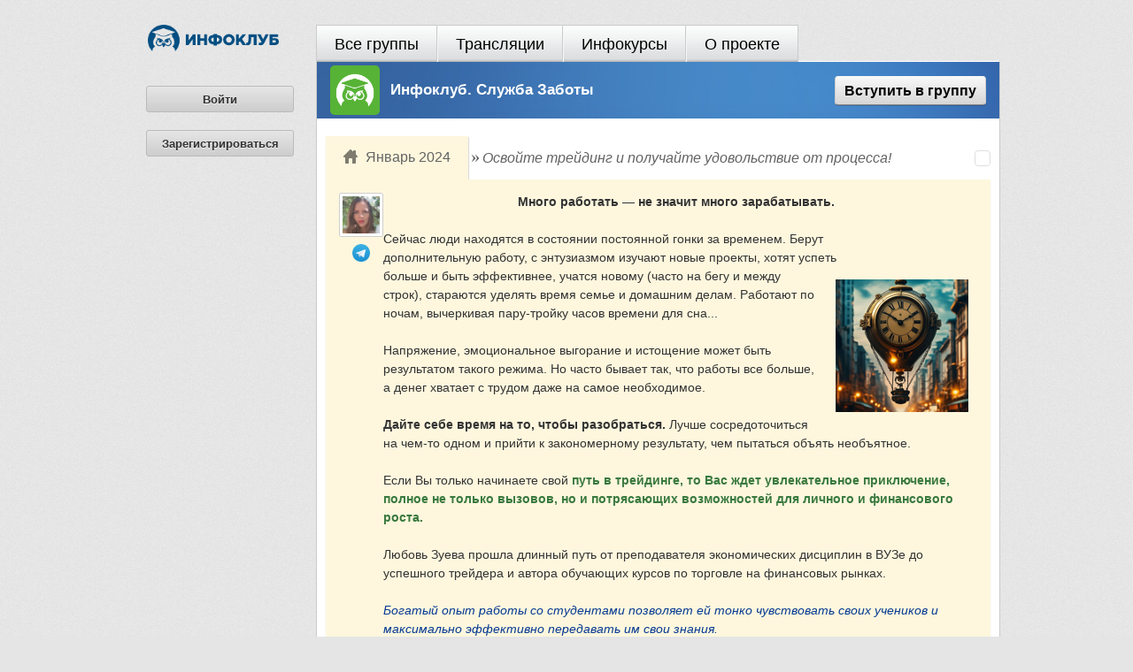

--- FILE ---
content_type: text/html; charset=utf-8;
request_url: https://www.infoclub.info/group/help/discussions/news/23637
body_size: 15435
content:
<!DOCTYPE HTML PUBLIC "-//W3C//DTD HTML 4.01//EN" "http://www.w3.org/TR/html4/strict.dtd">
<html>

<head>
    
	
<title>
            Освойте трейдинг и получайте удовольствие от процесса!    </title>

<meta http-equiv="Content-Type" content="text/html; charset=utf8">
<meta http-equiv="Cache-Control" content="no-store">
<meta http-equiv="expires" content="0">
<meta http-equiv="pragma" content="no-cache">

<meta name="yandex-verification" content="5290919819e27c24" />

    
                            <meta name="revisit-after" content="3 days">
                                <meta name="robot" content="All">
                                <meta name="Description" content="Январь 2024">
                                <meta name="Keywords" content="">
            
                        <meta property="og:title" content="Освойте трейдинг и получайте удовольствие от процесса! — обсуждение участников группы в Инфоклубе">
                    <meta property="og:description" content="Январь 2024">
                    <meta property="og:url" content="https://www.infoclub.info/group/help/discussions/news/23637">
                    <meta property="og:image" content="https://files.infoclub.info/files/uploads/image/00/17/24/55/51/b97abe085dd94afca25534a60a8fdd50.png">
            


	<link rel="apple-touch-icon" sizes="180x180" href="https://www.infoclub.info/apple-touch-icon.png?v=4">
<link rel="icon" type="image/png" sizes="32x32" href="https://www.infoclub.info/favicon-32x32.png?v=4">
<link rel="icon" type="image/png" sizes="16x16" href="https://www.infoclub.info/favicon-16x16.png?v=4">
<link rel="manifest" href="https://www.infoclub.info/site.webmanifest?v=4">
<link rel="mask-icon" href="https://www.infoclub.info/safari-pinned-tab.svg?v=4" color="#5bbad5">
<link rel="shortcut icon" href="https://www.infoclub.info/favicon.ico?v=4">
<meta name="msapplication-TileColor" content="#da532c">
<meta name="theme-color" content="#ffffff">
<script type="text/javascript">
app={
	id: 'user',
	dis_flash_upload:0,
	qajx_prefix:'',
	url:'https://www.infoclub.info',
	upload_url:'https://files.infoclub.info',
    host:'https://www.infoclub.info',
	frontend:'https://www.infoclub.info/files',
	ic_sess_id:"6f015ae2b842cec497665d197d607cbd",
	ic_sess_hash:"8f86d0db2a4754a49d2d38cccd831724",
	lang: {
		iso: "ru"
	},
	refs:{
		'posts':{
			'cm_deleted':'Комментарий удален. <a href="javascript:void(0)">Восстановить?</a>',
			'new_comms_1':'<a>Новый комментарий</a>',
			'new_comms_2':'<a>[count] новых</a> комментария',
			'new_comms_3':'<a>[count] новых</a> комментариев'
		},
		'menu':{
			'inf_show_comments_1':'Показать <a class="show_prev_cm">[num] комментарий</a>',
			'inf_show_comments_2':'Показать все <a class="show_prev_cm">[num] комментария</a>',
			'inf_show_comments_3':'Показать все <a class="show_prev_cm">[num] комментариев</a>'
		}
	},
    guest:1,
    user:{"id":2,"firstname":"\u0413\u043e\u0441\u0442\u044c","lastname":"\u0413\u043e\u0441\u0442\u044c","middlename":"","login":"guest","password":"96e79218965eb72c92a549dd5a330112","user_img":"0","id_user_ustatus":"3","balance":"0.00","rating":"10.00","uactivity":"16.53","agree_approve":"1","user_generated_icon_id":"7437","is_infodvd_account":"0","user_profile_filled":"1","profile_wizard_completed":"1","account_type":"default","roles":[],"user_cfg":[{"name":"activity_recalc_stamp","value":"1761730263"},{"name":"content_rating_recalc_stamp","value":"1566299822"},{"name":"groups_stamp","value":"1769912244"},{"name":"infobox_stamp","value":"1769911952"},{"name":"live_stamp","value":"1769912240"},{"name":"mailbox_chain","value":"2424"},{"name":"OPTU_SCR_DIMS.0","value":"1349"},{"name":"OPTU_SCR_DIMS.1","value":"608"},{"name":"replies_stamp","value":"1375133210"},{"name":"scr_dims.0","value":"1600"},{"name":"scr_dims.1","value":"775"},{"name":"tfc_debug.interval_mode","value":"test"},{"name":"tfc_debug.tg_profiles.1","value":"1"}],"fullname":"\u0413\u043e\u0441\u0442\u044c \u0413\u043e\u0441\u0442\u044c","primary_email":"guest@mail.com","primary_email_verified":"1","primary_phone":"79212540560","primary_phone_verified":"0","ui":{"ui_prm_rating_rounding":1},"ustatus":{"id":3,"us_auto":"0","us_const":"1","us_id":"guest","us_sorter":"0","us_title":"\u0413\u043e\u0441\u0442\u044c","us_vote_weight":"0.05"},"access":{"id":2,"ac_item":"3","ac_type":"ustatus","apps":{"user":"1"},"modrights":{"guest":"1","common":"1","file":"1","file.view_free":"1","live":"1","groups":"1","innermail":"1","innermail.send":"1","comment":"1","comment.post":"1","comment.file":"1","comment.group":"1","comment.group_dscsn":"1","comment.project":"1","comment.live":"1","user_actions":"1","user_actions.create_bill":"1","live.add_group":"1"},"limits":{"po_rate_hide":"0","file_add_limit":"0","file_view_free_limit":"0","project_add_limit":"0"}},"guest":1,"session":{"id":"260164094","key":"6f015ae2b842cec497665d197d607cbd","hash":"8f86d0db2a4754a49d2d38cccd831724","security_token":"6f015ae2b842cec497665d197d607cbd"}},
    _page_url: location.href,
    _page_ref: document.referrer,
	_stamp: 1769912563,
	_static_stamp: 2359,
    responsive_mode: 0};

</script>
<link href="https://www.infoclub.info/files/user/style.css?s=2359" rel="stylesheet" type="text/css">
<link href="https://www.infoclub.info/files/user/responsive_adapter.css?s=2359" rel="stylesheet" type="text/css">
<link href="https://www.infoclub.info/files/jquery/scroll/jquery.jscrollpane.css?s=2359" rel="stylesheet" type="text/css">
<link href="https://www.infoclub.info/files/user/external.css?s=2359" rel="stylesheet" type="text/css">
<link href="https://www.infoclub.info/files/template/groups/groups.css?s=2359" rel="stylesheet" type="text/css">
<link href="https://www.infoclub.info/files/jquery/tooltipster/tooltipster.bundle.min.css?s=2359" rel="stylesheet" type="text/css">
<link href="https://www.infoclub.info/files/jquery/magnific-popup/magnific-popup.css?s=2359" rel="stylesheet" type="text/css">
<link href="https://www.infoclub.info/files/template/notification/notification.css?s=2359" rel="stylesheet" type="text/css">
<link href="https://www.infoclub.info/files/redactor/v3_5/redactor.min.css?s=2359" rel="stylesheet" type="text/css">
<link href="https://www.infoclub.info/files/redactor/v3_5/plugins/variable/variable.css?s=2359" rel="stylesheet" type="text/css">
<link href="https://www.infoclub.info/files/redactor/v3_5/plugins/clips/clips.css?s=2359" rel="stylesheet" type="text/css">
<link href="https://www.infoclub.info/files/redactor/v3_5/plugins/inlinestyle_infodvd/inlinestyle_infodvd.css?s=2359" rel="stylesheet" type="text/css">
<link href="https://www.infoclub.info/files/jquery/image_cropper/cropper.min.css?s=2359" rel="stylesheet" type="text/css">
<link href="https://www.infoclub.info/files/jquery/image_cropper/cropper.ex.css?s=2359" rel="stylesheet" type="text/css">
<link href="https://www.infoclub.info/files/fileupload/file_upload.css?s=2359" rel="stylesheet" type="text/css">
<link href="https://www.infoclub.info/files/jquery/carousel/owl/owl.carousel.min.css?s=2359" rel="stylesheet" type="text/css">
<link href="https://www.infoclub.info/files/jquery/carousel/owl/owl.theme.default.css?s=2359" rel="stylesheet" type="text/css">
<link href="https://www.infoclub.info/files/fonts/mont/stylesheet.css?s=2359" rel="stylesheet" type="text/css">
<link href="https://www.infoclub.info/files/mfc/mfc_banners.css?s=2359" rel="stylesheet" type="text/css">

<script type="text/javascript" src="https://www.infoclub.info/files/jquery/jquery-1.12.4.min.js?s=2359"></script>
<script type="text/javascript" src="https://www.infoclub.info/files/jquery/carousel/owl/owl.carousel.js?s=2359"></script>

<script>
    var $jqActual = jQuery.noConflict(true);
</script>

<script type="text/javascript" src="https://www.infoclub.info/files/jquery/jquery.js?s=2359"></script>
<script type="text/javascript" src="https://www.infoclub.info/files/jquery/jquery.form.js?s=2359"></script>
<script type="text/javascript" src="https://www.infoclub.info/files/jquery/spin.js?s=2359"></script>
<script type="text/javascript" src="https://www.infoclub.info/files/rangy/rangy-core.js?s=2359"></script>
<script type="text/javascript" src="https://www.infoclub.info/files/rangy/rangy-selectionsaverestore.js?s=2359"></script>
<script type="text/javascript" src="https://www.infoclub.info/files/common.js?s=2359"></script>
<script type="text/javascript" src="https://www.infoclub.info/files/comments.js?s=2359"></script>
<script type="text/javascript" src="https://www.infoclub.info/files/loader.js?s=2359"></script>
<script type="text/javascript" src="https://www.infoclub.info/files/clipboard/clipboard.min.js?s=2359"></script>
<script type="text/javascript" src="https://www.infoclub.info/files/jquery/jquery.color.js?s=2359"></script>
<script type="text/javascript" src="https://www.infoclub.info/files/jquery/jquery.mask.js?s=2359"></script>
<script type="text/javascript" src="https://www.infoclub.info/files/jquery/popup/jquery.popup.js?s=2359"></script>
<script type="text/javascript" src="https://www.infoclub.info/files/jquery/hashchange/jquery.hashchange.js?s=2359"></script>
<script type="text/javascript" src="https://www.infoclub.info/files/jquery/elastic/jquery.elastic.js?s=2359"></script>
<script type="text/javascript" src="https://www.infoclub.info/files/jquery/flash/jquery.flash.js?s=2359"></script>
<script type="text/javascript" src="https://www.infoclub.info/files/jquery/placeholder/jquery.placeholder.js?s=2359"></script>
<script type="text/javascript" src="https://www.infoclub.info/files/jquery/flash/loader.js?s=2359"></script>
<script type="text/javascript" src="https://www.infoclub.info/files/jquery/mousewheel/jquery.mousewheel.js?s=2359"></script>
<script type="text/javascript" src="https://www.infoclub.info/files/jquery/scroll/jquery.jscrollpane.js?s=2359"></script>
<script type="text/javascript" src="https://www.infoclub.info/files/jquery/magnific-popup/jquery.magnific-popup.min.js?s=2359"></script>
<script type="text/javascript" src="https://www.infoclub.info/files/ui/ui.upload.icon.js?s=2359"></script>
<script type="text/javascript" src="https://www.infoclub.info/files/ui/ui.radio.js?s=2359"></script>
<script type="text/javascript" src="https://www.infoclub.info/files/clipboard/clipboard.min.js?s=2359"></script>
<script type="text/javascript" src="https://www.infoclub.info/files/swfupload/swfupload.js?s=2359"></script>
<script type="text/javascript" src="https://www.infoclub.info/files/swfupload/fileprogress.js?s=2359"></script>
<script type="text/javascript" src="https://www.infoclub.info/files/swfupload/handlers.js?s=2359"></script>
<script type="text/javascript" src="https://www.infoclub.info/files/swfupload/swfupload.queue.js?s=2359"></script>
<script type="text/javascript" src="https://www.infoclub.info/files/jquery/magnific-popup/jquery.magnific-popup.min.js?s=2359"></script>
<script type="text/javascript" src="https://www.infoclub.info/files/flowplayer/flowplayer.js?s=2359"></script>
<script type="text/javascript" src="https://www.infoclub.info/files/jquery/page_visibility/visibility-1.2.1.min.js?s=2359"></script>
<script type="text/javascript" src="https://www.infoclub.info/files/user/js/ajax_tooltip.js?s=2359"></script>
<script type="text/javascript" src="https://www.infoclub.info/files/jquery/tooltipster/tooltipster.bundle.min.js?s=2359"></script>
<script type="text/javascript" src="https://www.infoclub.info/files/user/js/user_alerts_mng.js?s=2359"></script>
<script type="text/javascript" src="https://www.infoclub.info/files/template/notification/notification.js?s=2359"></script>
<script type="text/javascript" src="https://www.infoclub.info/files/redactor/v3_5/redactor.js?s=2359"></script>
<script type="text/javascript" src="https://www.infoclub.info/files/redactor/v3_5/langs/ru.js?s=2359"></script>
<script type="text/javascript" src="https://www.infoclub.info/files/redactor/v3_5/plugins/alignment/alignment.min.js?s=2359"></script>
<script type="text/javascript" src="https://www.infoclub.info/files/redactor/v3_5/plugins/fontcolor_infodvd/fontcolor_infodvd.js?s=2359"></script>
<script type="text/javascript" src="https://www.infoclub.info/files/redactor/v3_5/plugins/inlinestyle_infodvd/inlinestyle_infodvd.js?s=2359"></script>
<script type="text/javascript" src="https://www.infoclub.info/files/redactor/v3_5/plugins/clips/clips.js?s=2359"></script>
<script type="text/javascript" src="https://www.infoclub.info/files/redactor/v3_5/plugins/table/table.min.js?s=2359"></script>
<script type="text/javascript" src="https://www.infoclub.info/files/redactor/v3_5/plugins/variable/variable.js?s=2359"></script>
<script type="text/javascript" src="https://www.infoclub.info/files/redactor/plugins/ic_video/ic_video.js?s=2359"></script>
<script type="text/javascript" src="https://www.infoclub.info/files/redactor/plugins/extra_buttons/extra_buttons.js?s=2359"></script>
<script type="text/javascript" src="https://www.infoclub.info/files/redactor/langs/plugins.ru.js?s=2359"></script>
<script type="text/javascript" src="https://www.infoclub.info/files/redactor/helper.js?s=2359"></script>
<script type="text/javascript" src="https://www.infoclub.info/files/jquery/image_cropper/cropper.min.js?s=2359"></script>
<script type="text/javascript" src="https://www.infoclub.info/files/jquery/image_cropper/cropper.mng.js?s=2359"></script>
<script type="text/javascript" src="https://www.infoclub.info/files/fileupload/file_upload.js?s=2359"></script>
<script type="text/javascript" src="https://www.infoclub.info/files/fileupload/plupload/plupload.full.min.js?s=2359"></script>
<script type="text/javascript" src="https://www.infoclub.info/files/user/js/form_mng.js?s=2359"></script>

<!--<script>
    if (!app.responsive_mode && window.innerWidth<1000 && getCookie('responsive_version')!="desktop"){
        setCookie('responsive_version', 'mobile');
        location.reload();
    }
</script>-->


	<script type="text/javascript" src="https://files.infoclub.info/_action/user/remote_auth/?ic_sess_id=6f015ae2b842cec497665d197d607cbd&ic_sess_hash=8f86d0db2a4754a49d2d38cccd831724&rid=83dzqh7m"></script>

    </head>
<body class="usual   guest">
            <!--<script type="text/javascript">
                window.vkAsyncInit = function() {
                    VK.init({apiId: });
                    $('body:not(.scl_cache_inited)').addClass('scl_cache_inited').on('mousedown.vk', function(){
                        VK.Api.call('pages.clearCache', {url: '', version: '5.73'}, function(r){
							$('body').off('mousedown.vk');
						});
                    });
                };
        </script>-->
		<script type="text/javascript">!function () {
			var t = document.createElement("script");
			t.type = "text/javascript", t.async = !0, t.src = "//vk.ru/js/api/openapi.js?160", t.onload = function () {

			}, document.head.appendChild(t)
		}();</script>
    
	<div id="ext_pop"></div>
	<div id="auth_pop"></div>

	<script type="text/javascript">
		//jQuery UI Sortable position:relative fix
		$(document.body).on('sortstart', function(event, ui){
			var $ui_parent=$(ui.item).closest('.ui-sortable');
        	if($ui_parent.hasClass('ui_sort_fix')){
        		$(ui.item).css('margin-top', $(window).scrollTop());
        	} else {
        		$ui_parent.addClass('ui_sort_fix');
        	}
		});

		$(document.body).on('sortchange', function(event, ui){
			$(ui.item).css('margin-top', $(window).scrollTop());
		});

		$(document.body).on('sortstop', function(event, ui){
			$(ui.item).attr('style', '');
		});

		//Init app actions
		app.blocks={};
		if(!$.browser.opera) {
            $(window).bind('beforeunload', function(){
            	if(window['onBeforeUnload']) return onBeforeUnload();
            });
        }

		$('a.qajx').live('click', function(e){
			if(mlClick(e) && $(this).attr('href')){
				var UnloadQ=window['onBeforeUnload']?onBeforeUnload():'';
				if(UnloadQ=='' || !UnloadQ || window.confirm(UnloadQ)){
					app.redirect(getQajxUrl(this), false, true, $(this).data());
					onBeforeUnload=false;
				}

				return false;
			}
		});

		$('.prm_area :input').live('click', function(){
			this.select();
		});

        $(document).ready(function(){
            $('input, textarea').placeholder();
        });

		$('.inpdv').live('focus', onInputFocus).live('blur change', onInputBlur);
		$('.inpdv2').live('keydown copy paste', onInputFocus).live('blur change', onInputBlur).live('focus click', function(){
			var $input=$(this).find('input');
			var $this=$(this);
			if($input.length==0) $input=$this;

			if($input.val().trim()==$this.attr('default').trim()){
				setSelRange($input.get(0), 0, 0);
			}
		});

		$('.seldv').live('focus', function(e){
			var $input=$(this).find('select');
			var $this=$(this);
			if($input.length==0) $input=$this;
			$this.removeClass('sel_inactiv');
		}).live('blur', function(e){
			var $input=$(this).find('select');
			var $this=$(this);
			if($input.length==0) $input=$(this);

			if($input.val()=='' || $input.val()=='0'){
				$input.val($this.attr('default'));
				$this.addClass('sel_inactiv');
			}
		});

									app.blocks['main']={init:1, loaded:1, html:''};
							app.blocks['group/min/482']={init:1, loaded:1, html:''};
					
		$(window).focus(function(){
			$('body').removeClass('wn_blurred');
		}).blur(function(){
			$('body').addClass('wn_blurred');
		})

		var preload=[
			'user/images/itext2_error.png'
		];
		$.each(preload, function(i, item){
			var img=new Image();
			img.src='https://www.infoclub.info/files/'+item;
		});

		updateMMenu=function($mmitem, num){
			num=parseInt(num, 10);
			var num_str=(num>=100)?'99+':num;
			var $mminner=$mmitem.find('span.num');

			if(num>0 && ($mminner.length==0 || $mminner.html()!=num_str)){
				$mminner.remove();
				$('<span class="num" style="display:none;">'+num_str+'</span>')
					.appendTo($mmitem.find('a.link'))
					.fadeIn('slow');
			} else if(num==0 && $mminner.length>0 && $mminner.is(':visible')){
				$mminner.fadeOut('slow', function(){
					$(this).remove();
				})
			}
		}
	</script>

    

	<div id="container">
		<div id="layout"> 
    <div id="content_wrap">
        <div id="content" align="center">

            <div id="page_area" align="left">

                <div id="main_nav_area">

                                                    <div class="logo">
                                <a href="/index" title='На главную'>
                                    <img src="https://www.infoclub.info/files/user/images/logo2_guest.png?2" alt="">                                </a>
                            </div>
                                            
                        <div class="login reg" id="sidelogin">
                            <form id="reg_form" name="reg_form" class="eform" action="https://www.infoclub.info/_action/user/register/0" method="POST" data-error_class="inputErrorBlock" data-error_autohide="false">


                                <div style="text-align: center; margin-top: 20px;">

                                    <a class="button buttonCSS_1 small type_2 login_popup_link" style="margin-top: 10px;">Войти</a>

                                    <a class="button buttonCSS_1 small type_2 auth_popup_link" style="margin-top: 10px;">Зарегистрироваться</a>

                                </div>

                                <div id="guest_banner_2">
                                    Чтобы получить полный доступ к сайту <a class="login_link">войдите</a> или <a class="reg_link">зарегистрируйтесь</a>                                </div>
                                <input type="text" name="email2" class="quasi_field" value="" disabled="disabled">
                            </form>
                        </div>

                        <script type="text/javascript">
                            $('.login_popup_link, #guest_banner_2 .login_link').on('click', function(){
                                authReq({
                                    onAuth:function(user){
                                        app.reload();
                                    },
                                    post:{
                                        login: 1
                                    }
                                })
                            });

                            $('#guest_banner_2 .reg_link, .auth_popup_link').on('click', function(){
                                authReq({
                                    onAuth:function(user){
                                        app.reload();
                                    },
                                    post:{}
                                })
                            });

                            $(function(){
                                var $banner = $('#guest_banner_2');
                                var showBanner = function(){
                                    if ($banner.data('visible')){
                                        return;
                                    }
                                    $banner.css({opacity: 0}).show().animate({opacity: 1}, 1000).animate({opacity: 0.1}, 1000).animate({opacity: 1}, 1000).animate({opacity: 0.1}, 1000).animate({opacity: 1}, 1000);
                                    $banner.data('visible', true);
                                };
                                window.setTimeout(function(){
                                    showBanner();
                                }, 7000);

                                window.setTimeout(function(){
                                    $(window).unbind('scroll.bannerscroll').bind('scroll.bannerscroll', function(){
                                        var offset = $banner.offset();
                                        if (($(window).scrollTop() > (offset.top-50)) && !$banner.data('float')){
                                            showBanner();
                                            $banner.data('start_top', offset.top);
                                            $banner.width($banner.width());
                                            $banner.addClass('float');
                                            $banner.data('float', true);
                                        }
                                        if (($(window).scrollTop() < ($banner.data('start_top')-50)) || ($(window).scrollTop() < 300)){
                                            $banner.removeClass('float');
                                            $banner.data('float', false);
                                        }
                                    });
                                }, 1400);
                            });
                        </script>

                        <script type="text/javascript">

var formMngOptions = {
    formSelector  : ".eform:not(.manual_initing)",
    patterns    : {
            email   : new RegExp (    /^((\"[^\"\f\n\r\t\b]+\")|([\w\!\#$\%\&'\*\+\-\~\/\^\`\|\{\}]+(\.[\w\!\#$\%\&'\*\+\-\~\/\^\`\|\{\}]+)*))@((\[(((25[0-5])|(2[0-4][0-9])|([0-1]?[0-9]?[0-9]))\.((25[0-5])|(2[0-4][0-9])|([0-1]?[0-9]?[0-9]))\.((25[0-5])|(2[0-4][0-9])|([0-1]?[0-9]?[0-9]))\.((25[0-5])|(2[0-4][0-9])|([0-1]?[0-9]?[0-9])))\])|(((25[0-5])|(2[0-4][0-9])|([0-1]?[0-9]?[0-9]))\.((25[0-5])|(2[0-4][0-9])|([0-1]?[0-9]?[0-9]))\.((25[0-5])|(2[0-4][0-9])|([0-1]?[0-9]?[0-9]))\.((25[0-5])|(2[0-4][0-9])|([0-1]?[0-9]?[0-9])))|((([A-Za-z0-9\-])+\.)+[A-Za-z\-]+))$/),
            login   : new RegExp (/^[a-zA-Z][a-zA-Z0-9_-]{1,30}$/),
            password   : new RegExp (/^[a-zA-Z0-9!@\#\$%\^&\*\(\)_\-\+:;,\.\?\[\]\<\>\/'\\"\{\}\`\~\|\=]{4,30}$/),
            link    : new RegExp (/^(http|https|ftp):\/\/.+\.(jpg|jpeg|png|gif|bmp).*$/)
    },
    links:{
        getNewPassword : "https://www.infoclub.info/menu/get_new_password",
        isLoginExist : "https://www.infoclub.info/menu/is_login_exist",
        setUserImgFromLink : "https://files.infoclub.info/_action/user/set_userimg_from_link",
        changeAvatar : "https://files.infoclub.info/_action/user/change_avatar",
        cityAutocomplete : "https://www.infoclub.info/components/location_search"
    },
    texts:{
        changeSaved : 'Изменения успешно сохранены'
    }
};

Loader.include(app.frontend+'/user/js/form_mng.js?2359');

(function() {
    var interval = window.setInterval(function(){
        if (typeof(formMng)!="undefined"){
            window.clearInterval(interval);
            formMng.startInit(formMngOptions);
        }
    }, 100);
})();
</script>                                    </div>
                <div id="content_area" class="content_area">

                    <div id="header">
                                    <div id="head_menu">
            <ul>
                                <li class="first hm_hgroups  ">
                    <a class="link qajx" href="https://www.infoclub.info/groups/popular">
                        Все группы                                            </a>
                    <!--<a class="qajx num">19</a>-->
                </li>
                                <li class=" hm_hlive  ">
                    <a class="link qajx" href="https://www.infoclub.info/live">
                        Трансляции                                            </a>
                    <!--<a class="qajx num">18</a>-->
                </li>
                                <li class=" hm_infobox  ">
                    <a class="link qajx" href="https://www.infoclub.info/market">
                        Инфокурсы                                            </a>
                    <!--<a class="qajx num">12</a>-->
                </li>
                                <li class=" hm_about_project last ">
                    <a class="link " href="https://www.infoclub.info/club">
                        О проекте                                            </a>
                    <!--<a class="qajx num">15</a>-->
                </li>
                            </ul>
            <div class="clear"></div>
        </div>
                        </div>

                    


                    <div id="page_data" class="guest_view">
                        <div id="page_data_container"> <script type="text/javascript" src="https://www.infoclub.info/files/user/js/updates_mng.js?s=2359"></script>

    
        	<div class="head group_view_head" data-container="body">
    		<div id="member_menu" class="alerted ">
	<div class="gr_data">
	    <div class="logo">
	    	<a href="https://www.infoclub.info/group/help">
	        	<img src="https://files.infoclub.info/files/uploads/image/00/17/24/55/51/b97abe085dd94afca25534a60a8fdd50.png" alt="" class="icon ictape">	        	<span class="clear"></span>
	        </a>
	    </div>
	    <div class="gr_user_info">
	    	<div class="gr_user_info_inner">
		    	<a class="title" href="https://www.infoclub.info/group/help">Инфоклуб. Служба Заботы</a>
		    	<div class="clear"></div>
		    			    </div>
		</div>
	    <div class="clear"></div>
	</div>

        
            <a class="button buttonCSS_2 join_group_link" data-noindicator="1">
            Вступить<span class="desktop_text"> в группу</span>
        </a>
    
	<div class="gr_menu">
							<div class="grm_item settings"><div class="hovermenu">
                <a class="button buttonCSS_2 hovermenu_title settings_icon">
                    <span title="Настройки" class="tooltipster"></span>
                </a>

				<div class="hovermenu_list">
					<ul>
													<li><div class="hovermenu_item">
															        <a class="qajx  item_landing_page item"  href="https://www.infoclub.info/group/details/help" >
							    								
							    Рекламное описание							        
							    							
							    </a>							</div></li>
													<li><div class="hovermenu_item">
															        <a class="qajx  item_notifications item" >
							    								
							    Уведомления							        
							    							
							    </a>							</div></li>
											</ul>
				</div>
			</div></div>
				<div class="clear"></div>
	</div>



	<div class="clear"></div>
</div>

<script type="text/javascript">
    var initGroupMenu=function(){
        if (app.responsive_mode){
            $('#member_menu .hovermenu').on('click', function(){
                if ($(this).hasClass('active')){
                    $(this).toggleClass('active');
                }else{
                    $(this).hover(
                        function(){ $(this).addClass('active') },
                        function(){ $(this).removeClass('active') }
                    );
                    $(this).addClass('active');
                }
            });
        }else{
            $('#member_menu .hovermenu').hoverMenu();
        }

        uiBindGroupInvoicePayAction($('#member_menu').find('.item_join'), 482, {mode: "join"});

        uiBindGroupInvoicePayAction($('#member_menu').find('.join_group_link'), 482, {mode: "join"});

        $('#member_menu .item_promo_links').click(function(e){
            var $target = $(e.target);
            if ($target.is('.prm_area') || $target.closest('.prm_area').size()>0){
                return;
            }
            var $parent=$(this).closest('li');
            $parent.find('.prm_area').stop(true, false).fadeToggle('fast');

            return false;
        });

		$('#member_menu .item_notifications, .ntf_settings').click(function(e){
			commonOperations.shomPopupWindowPage(urlT('sys/notification_rights_popup', 'group'), {
				post_params: 'item_id=482&ajx=1&popup=1',
				bgclick_close_off: true
			});
            return false;
        });

		$('#member_menu .item_discussions_copying').click(function(e){
			commonOperations.shomPopupWindowPage(urlT('sys/discussions_copying', 'group'), {
				post_params: 'item_id=482&ajx=1',
				bgclick_close_off: true
			});
            return false;
        });

        $(document).on('click.GRPPRM', function(e){
            var $target = $(e.target);
            if (!($target.is('.prm_area') || $target.closest('.prm_area').size()>0) && $('#member_menu .prm_area').is(':visible')){
                $('#member_menu .item_promo_links').trigger('click');
            }
        });

        var onButtonClick = function($button, confirm){
            if ($button.hasClass('disabled') || $button.hasClass('idle')){
                return false;
            }
            if (typeof(confirm)=="undefined"){
                confirm = 0;
            }
            var post_params = {};

            app.switchButtonIdle($button, true, $button.closest('.groups_modal_window').size()>0 ? undefined : '#000000');
            app.hideTooltips();

            var action = 'leave';
            var group_id = '482';

            post_params = $.extend({}, post_params, {group_id: group_id, action: action, confirm: confirm});

            $.ajGetJSON(urlA('exec_member_action', 'group'), post_params, function(resp){
                if (resp.success){
                    location.href = urlT('help', 'group');
                }else{
                    var options = {};
                    if (resp.reason=='prompt'){
                        commonOperations.ajGetToModal(
                            urlT('sys/get_modal_window', 'group'),
                            {action: action, group_id: group_id},
                            function(){
                                app.switchButtonIdle($button, false);
                                $('.groups_modal_window button[type="submit"]').on('click', function(){
                                    $(this).data('action', action);
                                    onButtonClick($(this), 1);
                                });
                            }
                        );
                    }else{
                        app.switchButtonIdle($button, false);
                        app.showTooltip($button, resp.text, resp.reason, options);
                    }
                }

            }, false);
            return false;
        }
        $('.item_leave_group').on('click', function(){
            onButtonClick($(this), 0);
        });

        
        
    };

    initGroupMenu();

</script>
    	</div>
        <div id="page_group_container">     <div id="group-content">
        <div class="main_user_content">
            <div id="mod1176">
                                    <div class="discussion_block tab_content_block main_tab_menu item">
                    			<div class="tabs clearfix theme_title_tabs">
			    <div class="tab">
                    <a class="home_icon qajx" href="https://www.infoclub.info/group/help/?section=8849"></a>
			        <a class="inherit qajx" href="https://www.infoclub.info/group/help/?section=8849">Январь 2024</a>
			    </div>
                <div class="subtitle">
                    Освойте трейдинг и получайте удовольствие от процесса!                </div>
                                    
<div class="action_link ">
    <div class="subscribe_link">
            
    <label for="rid_wc5zpb0jdqmv" class="tooltipster" title="Вы можете подписаться на тему, чтобы получать уведомления о новых сообщениях в теме">

<div id="schk9818825" class="schk common disabled inline-block ">
	<input
        type="checkbox"
        name="theme_subscribe[23637]"
        id='rid_wc5zpb0jdqmv'        value="1"
        class=""
                    >
	<div class="schki "></div>

            <script type="text/javascript">
            initSChk($('#schk9818825'));
        </script>
    </div>

    <span class="schk_label"></span>
    </label>
    </div>

    <script type="text/javascript">
        var onChangeSubscribeState = function(){
            var $node = $('input[name^="theme_subscribe["]');
            var value = $node.attr('checked')=='checked' ? 1 : 0;
            var params = {};
            var $input = $node;
            var $label = $input.closest('label');
            var $text_field = $label.find('.schk_label');

            params['is_subscribe'] = value;

            $label.animate({opacity: 0.3});
            $.ajPost(urlA('dscsn_theme_subscriptions', 'group')+'/'+23637, params, function(resp){
                if (value==1){
                    $label.closest('.action_link').addClass('theme_subscribed');
                }else{
                    $label.closest('.action_link').removeClass('theme_subscribed');
                }
                $label.animate({opacity: 1}, function(){
                    $label.attr('title', resp.title);
                    /*$text_field.text(resp.text);*/
                });

            }, false, "json");
        }

                    $('.subscribe_link').on('click', function(){
                var group_id = 482;
                commonOperations.ajGetToModal(
                    urlT('sys/get_modal_window', 'group'),
                    {action: 'join_from_theme_subscription', group_id: group_id},
                    function(){
                        uiBindGroupInvoicePayAction($('.groups_modal_window button[type="submit"]'), group_id, {
                            onItemAccess: function(){
                                $('input[name^="theme_subscribe["]').closest('.schk').removeClass('disabled');
                                $('input[name^="theme_subscribe["]').on('change', onChangeSubscribeState).trigger('click');
                                $('.subscribe_link').off('click');
                            },
                            onQueryComplete: function(){
                                commonOperations.closeAjModal(true);
                            }
                        });

                    }
                );
            });
        
    </script>

</div>

                			</div>
        
        <div class="clear"></div>

        

        
        <div id="posts_list_wrapper" data-theme_id="23637">
            



    <div class="gr_posts_list items_list separate_dotted  classroom" id="posts-list">

    
    
        
            	                        	        <div class="
                        item first pinned
                                                pinned_last                                            "
                    id="gr_dscsn_post492076"
                    data-item_id="492076"
                    data-item_type="dscsn_post"
                >
    	            

    
    

    <div class="user_info">
        <div class="user_icon tooltipster" title="Елена Холодных" data-tooltip_side="left" data-title_html="1">
                            <div class="puinf nowrap">
    <div class="arr"></div>
    <div class="data">
        <!--
            <label><span>:</span></label>
        -->            <label><span>Рейтинг:</span>10</label>
        <label><span>Активность:</span>0</label>

                            
                            
            </div>
</div>                        <a href="https://www.infoclub.info/lena_" class="qajx">
                <img rel="async_icon" alt="" class="async_icon icon ictape" data-uniqid="user_2245296_tape" data-icon_item_type="user"
                                       data-icon_item_id="2245296"
                                       data-icon_size="tape">            </a>
        </div>
                    <span class="tooltip_html_content">
                <div class="tooltip_user_info">
                    <a class="icon" href="https://www.infoclub.info/lena_" class="qajx">
                        <img rel="async_icon" alt="" class="async_icon icon ictape" data-uniqid="user_2245296_tape" data-icon_item_type="user"
                                       data-icon_item_id="2245296"
                                       data-icon_size="tape">                    </a>
                    <div class="name">
                        <a href="https://www.infoclub.info/lena_" class="qajx">
                            Елена Холодных                        </a>
                    </div>

                                    </div>
            </span>
                            

                <div class="as_author_icons">
                            <a href="https://www.infoclub.info/sredirect?target_url=https%253A%252F%252Ft.me%252Finfoclubinfo_bot&req_id=hvmr&hash=043b0d4f56&action=uauthor_link&service_name=tg&author_id=2245296&area=user_icon&item_id=" target="_blank">
                    <img src="https://www.infoclub.info/files/user/images/tg.png" alt="">                </a>
            
                    </div>
                            <div class="userline">
            <a class="ustatus ust_team qajx" title="Команда Инфоклуба" href="https://www.infoclub.info/lena_">
            </a>
            <a
                href="https://www.infoclub.info/lena_"
                class="
                    uname qajx
                                            group_status group_status_staff group_status_5                                    "

                                    title="Модератор"
                                >
                Елена Холодных            </a>

                    </div>

        
                
                    <div class="personal_section_block">
                
                
                
                
            </div>
            </div>
    <div class="main_block">
                                    <div class="message">
                                        
                    <div class='new_redactor redactor-styles redactor-in'><p style="text-align:center;"><strong>Много работать </strong>—<strong> не значит много зарабатывать.</strong></p>
<p><strong></strong></p>
<p>Сейчас<strong>&nbsp;</strong>люди находятся в состоянии&nbsp;постоянной гонки&nbsp;за временем. Берут</p>
<p> дополнительную работу, с энтузиазмом&nbsp;изучают новые проекты, хотят&nbsp;успеть</p>
<figure class="image-right" data-id="20193731"><a href="https://www.infoclub.info/group/forcetrend?utm_source=infoclub&utm_medium=group&utm_campaign=help&utm_content=discussions&utm_term=23637" class="external" target="_blank" target="_blank"><img src="https://files.infoclub.info/files/uploads/image/00/20/19/37/31/c60df5eed2753dfe3c135d1ace450c0e.png"></a></figure>
<p> больше и быть эффективнее, учатся новому (часто на бегу и между строк), стараются&nbsp;уделять время семье и домашним делам. Работают по ночам, вычеркивая пару-тройку часов времени для сна...<br></p>
<p></p>
<p>Напряжение, эмоциональное выгорание и&nbsp;истощение может быть результатом такого режима. Но часто бывает так, что работы все больше, а денег хватает с трудом даже на самое необходимое.</p>
<p><strong></strong></p>
<p><strong>Дайте себе время на то, чтобы разобраться.&nbsp;</strong>Лучше сосредоточиться на чем-то одном и прийти к закономерному&nbsp;результату, чем пытаться объять необъятное.&nbsp;<br><br>Если Вы только начинаете свой<span class="fontcolored" style="color:rgb(57, 121, 62);"><strong> п</strong><strong>уть в&nbsp;трейдинге, то Вас ждет</strong><strong>&nbsp;увлекательное приключение, полное не только вызовов, но и потрясающих возможностей для личного и финансового роста.&nbsp;</strong></span></p>
<p><br></p>
<p>Любовь Зуева прошла длинный путь от преподавателя&nbsp;экономических дисциплин в ВУЗе до успешного трейдера и автора обучающих курсов по торговле на финансовых рынках.&nbsp;<em><br></em></p>
<p></p>
<p><em><span class="fontcolored" style="color:rgb(6, 58, 146);">Богатый опыт работы со студентами позволяет ей тонко чувствовать своих учеников и максимально эффективно передавать им свои знания.</span></em></p>
<p><br>Свежие отчеты учеников закрытой мастер-группы — это доказывают!<br></p>
<p></p>
<h3 style="text-align:center;"><span class="fontcolored"><em>«Тейк ставила ориентируясь на разворот слева»</em></span></h3>
<figure data-id="20193588"><a href="https://www.infoclub.info/group/forcetrend?utm_source=infoclub&utm_medium=group&utm_campaign=help&utm_content=discussions&utm_term=23637" class="external" target="_blank" target="_blank"><img src="https://files.infoclub.info/files/uploads/image/00/20/19/35/88/1902589c6c4120f2c15542c0cb714b72.png"></a></figure>
<p></p>
<p>Многие участники работают с реальными счетами, а некоторые только присоединились и еще осваивают торговый терминал. На обучении Вы найдете все необходимое — начиная от слов поддержки и ответов на вопросы, заканчивая техническим сопровождением и настройкой терминала, если в этом будет необходимость.</p>
<p><br></p>
<p>Любовь учит своих учеников вести дневник по торговле с самого начала: <em>«Это ваш золотой актив!»&nbsp;</em></p>
<p><br></p>
<p>И продолжает такую практику сама — следить за сделками автора&nbsp;Вы можете в телеграм-каналах:</p>
<h4></h4>
<h4>🔵 <a href="https://t.me/+A1uLu52OP1FhOTgy" class="external" target="_blank" target="_blank">Сделки по системе LevelHunter →</a></h4>
<p> Сделки по торговой системе «LevelHunter». Система остается актуальной, рабочей и приносит прибыль.</p>
<h4></h4>
<h4>🟣 <a href="https://t.me/+XyEAWDNIccI5Y2My" class="external" target="_blank" target="_blank">Сделки по системе ForceTrend →</a></h4>
<p>Очень скоро мы дадим больше подробностей по этой новой торговой системе и проведем прямой эфир. Следите за новостями в <a href="https://www.infoclub.info/group/forcetrend?utm_source=infoclub&utm_medium=group&utm_campaign=help&utm_content=discussions&utm_term=23637" class="external" target="_blank" target="_blank">группе Инфоклуба</a>.&nbsp;<br></p>
<h4><br></h4>
<h4>На канале&nbsp;❤️&nbsp;<a href="https://t.me/Trade_with_Love" class="external" target="_blank" target="_blank">Трейдинг с Любовью →</a>&nbsp;</h4>
<p>каждую неделю Любовь публикует обзоры, а также нюансы, которые помогают лучше понимать рынок. Мы не просто отдаем торговые стратегии, но и поддерживаем друг друга на пути к финансовой независимости!</p>
<p><br></p>
<p>📲🎁 И подписывайтесь на наш телеграм-канал: <a href="https://t.me/addlist/WPbDjSVBlx8yNzli" class="external" target="_blank" target="_blank">t.me/infoclub</a> – там выкладываем бесплатные полезные материалы для трейдеров.</p></div>
                </div>
            
                                    
            </div>    
    
                    <div class="footer_line ">
                                    <span class="date " >
                                                    15:53, 30 января 2024                                            </span>
                                <a class="anchor" href="https://www.infoclub.info/group/help/discussions/news/23637?pid=492076" title="Постоянная ссылка на сообщение">#</a>

                                                
                                <div class="actions" data-group_id="482" data-user_id="2245296">
                                                                                                                                                                                                    </div>
                <div class="pst_menu">
                    <div class="actions user_actions" data-group_id="482" data-user_id="2245296">
                                            </div>

                    <div class="hits_number">
                        27                    </div>

                    <div class="rate small">
                                                <span data-type="gr_dscsn_post" data-id="492076" class="rating rating_like with_sign">
                            <span>+2</span>
                        </span>
                    </div>
                </div>
                <div class="clear"></div>
            </div>
        
    


    
                        	        </div>
    		            


    		<div id="edit_post_form_wrapper" style="min-height: 30px;">
                            </div>
    	        
    
        
        
                                                                	        <div class="item
    	                	                	                	                	                	                	                	                	                	            " id="gr_dscsn_post492622"
                     data-item_id="492622"
                     data-item_type="dscsn_post"
                     data-page_id="1"
                >

                    

    
    

    <div class="user_info">
        <div class="user_icon " title="Азат Усманов" data-tooltip_side="left" data-title_html="1">
                            <div class="puinf nowrap">
    <div class="arr"></div>
    <div class="data">
        <!--
            <label><span>:</span></label>
        -->            <label><span>Рейтинг:</span>33</label>
        <label><span>Активность:</span>0</label>

                            
                            
            </div>
</div>                        <a href="https://www.infoclub.info/Gurd" class="qajx">
                <img rel="async_icon" alt="" class="async_icon icon ictape" data-uniqid="user_6427_tape" data-icon_item_type="user"
                                       data-icon_item_id="6427"
                                       data-icon_size="tape">            </a>
        </div>
                                <div class="userline">
            <a class="ustatus ust_client qajx" title="Участник Инфоклуба" href="https://www.infoclub.info/Gurd">
            </a>
            <a
                href="https://www.infoclub.info/Gurd"
                class="
                    uname qajx
                                    "

                                    title="Азат Усманов"
                                >
                Азат Усманов            </a>

                            

                    </div>

        
                                    
<div
    class="
        version_label
        tooltipster
        small            "
    title="&nbsp;"
    data-item_id=""
    data-tooltip_delay="300"
    style=""

            data-action="ajax_tooltip" data-url="https://www.infoclub.info/group/get_version_features_info/"
        data-version_id="">
    &nbsp;</div>                    
                    <div class="personal_section_block">
                
                
                
                
            </div>
            </div>
    <div class="main_block">
                                    <div class="message">
                                        
                    <div class='new_redactor redactor-styles redactor-in'><p>Если внимательно приглядеться в график, то где цифры указаны, там фигура двойное дно. Эта фигура подтверждена. После подтверждения можно было купить ценные бумаги. Дальше идет фигура флаг. Она тоже подтверждена. <br></p>
<p>На самой вершине есть фигура тройная вершина. Она была не сразу подтверждена. Тогда она была не сразу подтверждена. Когда появилось подтверждение, тогда можно было продать. <br></p>
<p>Похоже, что автор работает на уровнях. На уровнях тяжелее работать.&nbsp;</p></div>
                </div>
            
                                    
            </div>    
    
                    <div class="footer_line ">
                                    <span class="date " >
                                                    05:10, 2 февраля 2024                                            </span>
                                <a class="anchor" href="https://www.infoclub.info/group/help/discussions/news/23637?pid=492622" title="Постоянная ссылка на сообщение">#</a>

                                                
                                <div class="actions" data-group_id="482" data-user_id="6427">
                                                                                                                                                                                                    </div>
                <div class="pst_menu">
                    <div class="actions user_actions" data-group_id="482" data-user_id="6427">
                                            </div>

                    <div class="hits_number">
                        36                    </div>

                    <div class="rate small">
                                                <span data-type="gr_dscsn_post" data-id="492622" class="rating rating_none with_sign">
                            <span></span>
                        </span>
                    </div>
                </div>
                <div class="clear"></div>
            </div>
        
    



                    
                    
    	        </div>
    	            		                
    
        
                
        </div>


        </div>

<script type="text/javascript">
    voteOperations.bindVoteButtons({
        global_id : 'posts-list',
        item_id_prefix: 'gr_dscsn_post',
        action_url : 'https://www.infoclub.info/_action/group/dscsn_post_vote',
        extra   : {
            use_comment : 0
        }
    });

    app.loadStatic(['user/js/ajax_tooltip.js'], true, function(){
        ajTooltipMng.init({
            closest_selector: '#posts_list_wrapper',
            require_height : 50,
            position_priority: 'top'
        });
    });
    $(function(){
        app.loadStatic(['template/groups/dscsn_post.js', 'template/groups/dscsn_mng.js'], true, function(){
            grDscsnPostMng.bindDscsnPostOperations();
                            grDscsnPostMng.setPageNumberAtUrl(1);
                    });

        scrollNavigation.init({
            containerSelector: '#posts_list_wrapper',
            defaultBottomValue: 0
        });

            });


</script>
                    
            </div>

    <script type="text/javascript">
        app.loadStatic(['user/js/ajax_tooltip.js'], true, function(){
            ajTooltipMng.init({
                closest_selector: '.discussion_block',
                require_height : 360
            });
        });

        $(function(){
            commonOperations.bindIconHover({
                global_id:'group-content',
                icon: '.user_icon a.qajx'
            });

            commonOperations.bindIconHover({
                global_id:'group-content',
                icon: '.user_icon'
            });

            $('.filters_control').on('click', function(){
                $(this).toggleClass('active');

                $('.discussion_block .title .filters').toggleClass('visible');
            });
        });

        var view_stamp = 1769912563;
        window.setTimeout(function(){
            $.ajax({
                url: urlA('dscsn_theme_log', 'group')+'/read/',
                type:'POST',
                data: {
                    view_stamp: view_stamp,
                    item_id: '23637'
                },
                success:function(resp){

                }
            });
        }, 1000);

    </script>
                </div>
        </div>
    </div>
</div>

    
        
</div>
                        <div class="clear"></div>
                    </div>
                </div>
                <div class="clear"></div>
            </div>
        </div>
        
        <div id="footer_area" align="center">
            <div id="footer" align="left">
                <div class="offset">
                    <div id="copyright_min">
    <div class="info">
        © 2008−2026 <a target="_blank" href="https://infoclub.info/?from=infoclub_footer">Инфоклуб</a>
    </div>
    <div class="links">
        <a href="/club/about">О проекте</a>
        <a href="https://info-dvd.ru/professional/?from=infoclub_footer" target="_blank">Для авторов</a>
        <a href="/groups">Группы</a>
        <a href="/live">Трансляции</a>
        <a href="/help">Контакты</a>
    </div>
    <div class="clear"></div>
            <div class="extra_line">
            <div>
                <div>ОГРНИП 316183200118945 (ИП Шумилова М.В.)</div>
                <div>Россия, 426077 Ижевск, а/я 5098</div>
            </div>

            <div>
                <div>
                    <a href="https://www.infoclub.info/legal/oferta" target="_blank">Договор-оферта</a>
                    |
                    <a href="https://www.infoclub.info/legal/agreement" target="_blank">Пользовательское соглашение</a>
                    |
                    <a href="https://www.infoclub.info/legal/risk-warning" target="_blank">Предупреждение о рисках</a>
                </div>
                <div>
                    <a href="https://www.infoclub.info/legal/privacy" target="_blank">Политика конфиденциальности (обработка персональных данных)</a>
                </div>
            </div>
        </div>
    </div>                </div>
            </div>
        </div>

            </div>

    <script type="text/javascript">
                    </script>


		</div>
	</div>

	<script type="text/javascript">
        $(document).ready(function(){
            app.bindCommonActions({
                subscribe_url   : "https://www.infoclub.info/_action/user/subscribe"
            });

			pageViewMng.init();
			pageViewMng.recordHit();

			app.userAlertMng = new userAlertMngClass({});
			app.userAlertMng.check();

            

        });
	</script>


    <script type="text/javascript">
    countersCall=function(url, title, referer){
                url='/'+url;

        if (typeof(yaCounter20393242)!="undefined"){
            yaCounter20393242.hit(url, title, referer, {auth: app.guest ? 'Гость' : 'Авторизованный', user: app.user.login, version: app.responsive_mode ? 'responsive' : 'desktop'});
        }
    };

    countersEventCall=function(action_url){
                action_url='/'+action_url;
    };

    countersRegisterBill=function(b){
            };

    countersIdentify=function(user){
            };

</script>

    <!-- Yandex.Metrika counter -->
    <script type="text/javascript">(function (d, w, c) {
            (w[c] = w[c] || []).push(function () {
                try {
                    w.yaCounter20393242 = new Ya.Metrika({id: 20393242, webvisor: true, clickmap: true, trackLinks: true, accurateTrackBounce: true, trackHash: true, params: {auth: app.guest ? 'Гость' : 'Авторизованный пользователь', user: app.user.login, version: app.responsive_mode ? 'responsive' : 'desktop'}});
                } catch (e) {
                }
            });
            var n = d.getElementsByTagName("script")[0], s = d.createElement("script"), f = function () {
                n.parentNode.insertBefore(s, n);
            };
            s.type = "text/javascript";
            s.async = true;
            s.src = (d.location.protocol == "https:" ? "https:" : "http:") + "//cdn.jsdelivr.net/npm/yandex-metrica-watch/watch.js";
            if (w.opera == "[object Opera]") {
                d.addEventListener("DOMContentLoaded", f, false);
            } else {
                f();
            }
        })(document, window, "yandex_metrika_callbacks");</script><noscript><div><img src="//mc.yandex.ru/watch/20393242" style="position:absolute; left:-9999px;" alt="" /></div></noscript>
    <!-- /Yandex.Metrika counter -->

    <!-- nzh : edu -->
    <script type="text/javascript">!function(){var t=document.createElement("script");t.type="text/javascript",t.async=!0,t.src="https://vk.ru/js/api/openapi.js?154",t.onload=function(){VK.Retargeting.Init("VK-RTRG-252256-coXdE"),VK.Retargeting.Hit()},document.head.appendChild(t)}();</script><noscript><img src="https://vk.com/rtrg?p=VK-RTRG-252256-coXdE" style="position:fixed; left:-999px;" alt=""/></noscript>

    <!-- nk : hobby -->
    <script type="text/javascript">!function(){var t=document.createElement("script");t.type="text/javascript",t.async=!0,t.src="https://vk.ru/js/api/openapi.js?154",t.onload=function(){VK.Retargeting.Init("VK-RTRG-7757-cS7E5"),VK.Retargeting.Hit()},document.head.appendChild(t)}();</script><noscript><img src="https://vk.com/rtrg?p=VK-RTRG-7757-cS7E5" style="position:fixed; left:-999px;" alt=""/></noscript>

    <!-- idvdru : biz -->
    <script type="text/javascript">!function(){var t=document.createElement("script");t.type="text/javascript",t.async=!0,t.src="https://vk.ru/js/api/openapi.js?154",t.onload=function(){VK.Retargeting.Init("VK-RTRG-252257-5jMDI"),VK.Retargeting.Hit()},document.head.appendChild(t)}();</script><noscript><img src="https://vk.com/rtrg?p=VK-RTRG-252257-5jMDI" style="position:fixed; left:-999px;" alt=""/></noscript>
        <script>
        (function () {
            var rid = ("" + Math.random()).slice(10);
            var d = document;
            var w = window;

            function l() {
                var s = document.createElement('script');
                s.type = 'text/javascript';
                s.async = true;
                s.src = '//infoclub.info/qsupport/loader/?rid=' + rid;
                var ss = document.getElementsByTagName('script')[0];
                ss.parentNode.insertBefore(s, ss);
            }

            if (d.readyState == 'complete') {
                l();
            } else {
                if (w.attachEvent) {
                    w.attachEvent('onload', l);
                } else {
                    w.addEventListener('load', l, false);
                }
            }
        })();
    </script>

	<div id="ajax_progress_area">
		<table>
			<tr>
				<td><img src="https://www.infoclub.info/files/images/ajax_med.gif" alt=""></td>
				<td class="ajax_text">Загрузка...</td>
			</tr>
		</table>
	</div>
	<div id="ajax_screen"></div>

	<div class="hidden">

<div id="popup_template_alert">
	<div class="alert">
		<span class="popup_msg alert_msg"></span>
		<div class="menu">
			<button type="button" class="button" onclick="$.popup_hide();">
				<b><em><i>Закрыть</i></em></b>
			</button>
		</div>
	</div>
</div>

<div id="popup_template_confirm">
	<div class="confirm">
		<span class="popup_msg confirm_msg"></span>
		<div class="menu">
			<button type="button" class="button ok_btn">
				<b><em><i>OK</i></em></b>
			</button>
			<button type="button" class="button cancel_btn" onclick="$.popup_hide();">
				<b><em><i>Отменить</i></em></b>
			</button>
		</div>
	</div>
</div>

<div id="popup_template_promt">
	<div class="promt">
		<span class="popup_msg promt_msg"></span>
		<ul class="form">
			<li>
				<div class="field">
					<input type="text" class="text" value="">
				</div>
				<div class="clear"></div>
			</li>
		</ul>
		<div class="clear"></div>
		<div class="menu">
			<button type="button" class="button ok_btn">
				<b><em><i>OK</i></em></b>
			</button>
			<button type="button" class="button" onclick="$.popup_hide();">
				<b><em><i>Отменить</i></em></b>
			</button>
		</div>
	</div>
</div>

</div>
</body>
</html>

--- FILE ---
content_type: text/html; charset=utf-8;
request_url: https://infoclub.info/qsupport/loader/?rid=15980373
body_size: 838
content:

    (function (d, w, c) {
        (w[c] = w[c] || []).push(function () {
            try {
                w['Qsupport'] = new QSupportLoader({"unique_id":"qsupport_15980373","item_url":"\/\/www.infoclub.info\/qsupport\/index?rid=15980373"});
            } catch (e) {
            }
        });

        var srcs = ['/qsupport/qloader.js?2359', '/jquery/postmessage.js?2359'];

        for (var i in srcs){
            if (i!=0 && i!=1){
                continue;
            }
            var src = srcs[i];
            var n = d.getElementsByTagName("script")[0], s = d.createElement("script"), f = function () {
                n.parentNode.insertBefore(s, n);
            };
            s.type = "text/javascript";s.async = true;
            s.src = (d.location.protocol == "https:" ? "https:" : "http:") + "//www.infoclub.info/files" + src;

            if (w.opera == "[object Opera]") {d.addEventListener("DOMContentLoaded", f, false);} else {f();}
        }
    })(document, window, "qsupport_loaders_callbacks");


--- FILE ---
content_type: text/html; charset=utf-8;
request_url: https://www.infoclub.info/qsupport/index?rid=15980373&loc=https%3A%2F%2Fwww.infoclub.info%2Fgroup%2Fhelp%2Fdiscussions%2Fnews%2F23637%3Fpage%3D1&ref=
body_size: 1761
content:



    <!DOCTYPE html>
<!--[if lt IE 7 ]><html class="ie ie6" lang="ru-RU"> <![endif]-->
<!--[if IE 7 ]><html class="ie ie7" lang="ru-RU"> <![endif]-->
<!--[if IE 8 ]><html class="ie ie8" lang="ru-RU"> <![endif]-->
<!--[if (gte IE 9)|!(IE)]><!--><html lang="ru-RU"> <!--<![endif]-->
<head>
		<title></title>
	<meta http-equiv="Content-Type" content="text/html; charset=utf8">
	<meta name="viewport" content="width=device-width, initial-scale=1, maximum-scale=1" />

	
	<link rel="apple-touch-icon" sizes="180x180" href="https://www.infoclub.info/apple-touch-icon.png?v=4">
<link rel="icon" type="image/png" sizes="32x32" href="https://www.infoclub.info/favicon-32x32.png?v=4">
<link rel="icon" type="image/png" sizes="16x16" href="https://www.infoclub.info/favicon-16x16.png?v=4">
<link rel="manifest" href="https://www.infoclub.info/site.webmanifest?v=4">
<link rel="mask-icon" href="https://www.infoclub.info/safari-pinned-tab.svg?v=4" color="#5bbad5">
<link rel="shortcut icon" href="https://www.infoclub.info/favicon.ico?v=4">
<meta name="msapplication-TileColor" content="#da532c">
<meta name="theme-color" content="#ffffff">
	<script type="text/javascript">
	app={
		url:'https://www.infoclub.info',
		host:'https://www.infoclub.info',
		frontend:'https://www.infoclub.info/files'
	};
	</script>
	<link href="https://www.infoclub.info/files/qsupport/qsupport.css?s=2359" rel="stylesheet" type="text/css">
	<script type="text/javascript" src="https://www.infoclub.info/files/jquery/jquery.js?s=2359"></script>
<script type="text/javascript" src="https://www.infoclub.info/files/jquery/spin.js?s=2359"></script>
<script type="text/javascript" src="https://www.infoclub.info/files/common.js?s=2359"></script>
<script type="text/javascript" src="https://www.infoclub.info/files/jquery/postmessage.js?s=2359"></script>
<script type="text/javascript" src="https://www.infoclub.info/files/qsupport/qsupport.js?s=2359"></script>

    
</head>
<body>
<div class="qsupport_block" id="qsupport_15980373">
    <div class="qbutton" title="Открыть окно службы поддержки">
        <div class="icon">

        </div>
    </div>
    <div class="qmenu">
        <div class="close_button">
            <svg class="" width="19" height="19" viewBox="0 0 19 19" xmlns="http://www.w3.org/2000/svg"><path fill-rule="evenodd" clip-rule="evenodd" d="M9.33274 11.3695L2.46267 18.2395C1.89896 18.8032 0.98461 18.8057 0.42219 18.2433C-0.144151 17.677 -0.138549 16.7673 0.42597 16.2028L7.29603 9.33276L0.42597 2.46267C-0.137747 1.89896 -0.14023 0.984599 0.42219 0.422179C0.988531 -0.144162 1.89816 -0.138538 2.46267 0.425981L9.33274 7.29605L16.2028 0.425981C16.7666 -0.137736 17.6809 -0.140241 18.2433 0.422179C18.8097 0.98852 18.8041 1.89816 18.2395 2.46267L11.3694 9.33276L18.2395 16.2028C18.8033 16.7665 18.8057 17.6809 18.2433 18.2433C17.677 18.8097 16.7674 18.804 16.2028 18.2395L9.33274 11.3695Z"></path>/svg&gt;</svg>
        </div>
        <div class="header">
            Обращайтесь! Всегда рады Вам помочь!..
        </div>
        <div class="items">
            <div class="item_wrapper">
                <div class="item email">
                    <a class="icon" href="https://www.infoclub.info/qsupport/link/email" target="_blank">
                        <img src="https://www.infoclub.info/files/qsupport/images/email.png" alt="">                    </a>
                    <a class="button" href="https://www.infoclub.info/qsupport/link/email" target="_blank">
                        Связаться по емэйл
                    </a>
                    <div class="text">
                        Заполните форму,<br>
                        чтобы получить ответ<br>
                        на свой емейл
                    </div>
                </div>
            </div>
            <div class="item_wrapper">
                <div class="item tg">
                    <a class="icon" href="https://www.infoclub.info/qsupport/link/tg" target="_blank">
                        <img src="https://www.infoclub.info/files/qsupport/images/tg.png" alt="">                    </a>
                    <a class="button" href="https://www.infoclub.info/qsupport/link/tg" target="_blank">
                        Написать в телеграм
                    </a>
                    <div class="text">
                        Свяжитесь с нами<br>
                        через мессенджер<br>
                        Телеграм
                    </div>
                </div>
            </div>
            <div class="item_wrapper">
                <div class="item vk">
                    <a class="icon" href="https://www.infoclub.info/qsupport/link/vk" target="_blank">
                        <img src="https://www.infoclub.info/files/qsupport/images/vk.png" alt="">                    </a>
                    <a class="button" href="https://www.infoclub.info/qsupport/link/vk" target="_blank">
                        Написать в ВК
                    </a>
                    <div class="text">
                        Свяжитесь с нами<br>
                        через сообщения<br>
                        Вконтакте
                    </div>
                </div>
            </div>
        </div>
        <div class="footer">
            <div class="line">Хотите общаться по телефону?</div>
            <div class="line">
                <a href="https://www.infoclub.info/qsupport/link/phone" target="_blank">Оставьте свой номер</a> и мы перезвоним в удобное для Вас время!
            </div>
        </div>
    </div>
</div>

    <script type="text/javascript">
        $(function(){
            new QSupport({
                id: 'qsupport_15980373'
            });
        });
    </script>

    
</body>
</html>



--- FILE ---
content_type: text/css
request_url: https://www.infoclub.info/files/user/style.css?s=2359
body_size: 110228
content:
@font-face{
	font-family : 'DinDisplayPro';
	src: url('../fonts/pf_dindisplay_pro_med/PFDinDisplayPro-Medium.eot');
	src: url('../fonts/pf_dindisplay_pro_med/PFDinDisplayPro-Medium.eot?#iefix') format('embedded-opentype'),
	url('../fonts/pf_dindisplay_pro_med/PFDinDisplayPro-Medium.woff2') format('woff2'),
	url('../fonts/pf_dindisplay_pro_med/PFDinDisplayPro-Medium.woff') format('woff'),
	url('../fonts/pf_dindisplay_pro_med/PFDinDisplayPro-Medium.ttf') format('truetype'),
	url('../fonts/pf_dindisplay_pro_med/PFDinDisplayPro-Medium.svg#DinDisplayPro') format('svg');
	font-weight: 500;
	font-style: normal;
	font-display: fallback;
}

@font-face{
	font-family : 'PTSansRegular';
	src         : url('../fonts/ptsans-webfont.eot');
	src         : url('../fonts/ptsans-webfont.eot?#iefix') format('embedded-opentype'), url('../fonts/ptsans-webfont.woff') format('woff'), url('../fonts/ptsans-webfont.ttf') format('truetype'), url('../fonts/ptsans-webfont.svg#PTSansRegular') format('svg');
	font-weight : normal;
	font-style  : normal;
	font-display: fallback;
}

@font-face{
	font-family : 'PTSansBold';
	src         : url('../fonts/ptsansbold-webfont.eot');
	src         : url('../fonts/ptsansbold-webfont.eot?#iefix') format('embedded-opentype'), url('../fonts/ptsansbold-webfont.woff') format('woff'), url('../fonts/ptsansbold-webfont.ttf') format('truetype'), url('../fonts/ptsansbold-webfont.svg#PTSansBold') format('svg');
	font-weight : normal;
	font-style  : normal;
	font-display: fallback;
}

* { margin:0; padding:0; outline:none;}
html {height:100%; overflow:auto;}
* html body {height: 100%;}
html, body{font:12px Arial, Trebuchet MS, Tahoma, Verdana, sans-serif; background: url('./images/body_bg.png?11') 0 0 repeat #e5e5e5;}
body.usual{min-height:100%; position:relative; /*overflow:hidden; creates page scroll bug with position:absolute elements*/}

.rounded-dotted{border:1px dotted #c4c4c4; border-radius:4px;}

.hidden{display:none;}
.ihidden{display:none!important}
.opaque{opacity:0; filter:alpha(opacity=0); position:absolute;}
.empty_value{font-style:italic; color:#666666;}
div.hempty{height:1px;}
ul, ol{list-style-type:none;}
img {border-width:0;}
img.btn{cursor:pointer;}
.clear{display:block; clear:both; float:none !important; padding:0  !important; margin:0  !important;}
div.separate{height:2px; background:url('./images/links.png?17') left -500px repeat-x;}
.inline-block{display:-moz-inline-stack; display:inline-block; _overflow:hidden; zoom:1; *display:inline;}
.left-block{float: left;}
.right-block{float: right;}
img.icsmall{width:40px; height:40px;}
img.icbig{width:200px;}
a{color:#0033cc; cursor:pointer;}
a.na_icon{cursor:default; text-decoration:none;}
a.na_text{cursor:text;}
textarea{font-family: Arial;}
.checkbox{vertical-align: middle; margin: 0; width:15px; *margin-top: -2px;}
input.radio{vertical-align: middle; margin: 0; width:15px; *margin-top: -2px;}
label{vertical-align: middle;}

.rouble{display:inline-block; position:relative; text-transform:capitalize;}
.rouble:before{display: block; content: "–"; position: absolute; top:0.105em; font-weight:normal;}

button{*overflow:visible; *width:auto;}
button::-moz-focus-inner, input[type="button"]::-moz-focus-inner, 
input[type="submit"]::-moz-focus-inner, 
input[type="reset"]::-moz-focus-inner {
	padding:0 !important;
	border: 0 none !important;
}

button, a.button{background:none; padding:0; margin:0; border:none; cursor:pointer; text-decoration:none;}
a.button, a.button i{display:-moz-inline-stack; display:inline-block; _overflow:hidden; zoom:1; *display:inline;}

.button b{display:block; background:url('./images/btn2.png?11') left top no-repeat;}
.button em{display:block; background:url('./images/btn2.png?11') right -26px no-repeat;}
.button i{display:block; background:url('./images/btn2.png?11') right -52px repeat-x; height:26px; font:12px Arial; line-height:26px; padding:0 6px; margin:0 10px; font-style:normal; font-weight:normal; color:#000000;}
.button:hover b{background-position:left -156px;}
.button:hover em{background-position:right -182px;}
.button:hover i{background-position:right -208px;}
.button_dis b{background-position:left -78px !important;}
.button_dis em{background-position:right -104px !important;}
.button_dis i{background-position:right -130px !important; color:#354d73;}

.button3 b{display:block; background:url('./images/btn3.png?11') left top no-repeat;}
.button3 em{display:block; background:url('./images/btn3.png?11') right -24px no-repeat;}
.button3 i{display:block; background:url('./images/btn3.png?11') right -48px repeat-x; height:24px; font:12px Arial; line-height:24px; padding:0; margin:0 15px; font-style:normal; font-weight:bold; color:#333333;}
.button3:hover b{background-position:left -72px;}
.button3:hover em{background-position:right -96px;}
.button3:hover i{background-position:right -120px;}
a.button3{text-decoration:none; border:none; display:-moz-inline-stack; display:inline-block; _overflow:hidden; zoom:1; *display:inline;}

.button3_1 b{display:block; background:url('./images/btn3_1.png?11') left top no-repeat;}
.button3_1 em{display:block; background:url('./images/btn3_1.png?11') right -41px no-repeat;}
.button3_1 i{display:block; background:url('./images/btn3_1.png?11') right -82px repeat-x; height:41px; font:18px Arial; line-height:41px; padding:0 11px; margin:0 20px; font-style:normal; font-weight:bold; color:#333333;}
.button3_1:hover b{background-position:left -123px;}
.button3_1:hover em{background-position:right -164px;}
.button3_1:hover i{background-position:right -205px;}
a.button3_1{text-decoration:none; border:none; display:-moz-inline-stack; display:inline-block; _overflow:hidden; zoom:1; *display:inline;}

.button4 b{display:block; background:url('./images/btn4.png?11') left top no-repeat;}
.button4 em{display:block; background:url('./images/btn4.png?11') right -23px no-repeat;}
.button4 i{display:block; background:url('./images/btn4.png?11') right -46px repeat-x; height:23px; font:12px Arial; line-height:23px; padding:0 3px 0 4px; margin:0 5px; font-style:normal; font-weight:normal; color:#000000; text-transform:lowercase;}
.button4:hover b{background-position:left -138px;}
.button4:hover em{background-position:right -161px;}
.button4:hover i{background-position:right -184px;}
.button4_dis b{background-position:left -69px !important;}
.button4_dis em{background-position:right -92px !important;}
.button4_dis i{background-position:right -115px !important; color:#313b4c;}

.button6 b{display:block; background:url('./images/btn6.png?11') left top no-repeat;}
.button6 em{display:block; background:url('./images/btn6.png?11') right -33px no-repeat;}
.button6 i{display:block; background:url('./images/btn6.png?11') right -66px repeat-x; height:33px; font:13px Arial; line-height:33px; padding:0 7px; margin:0 10px; font-style:normal; font-weight:bold; color:#333333; text-align:center;}
.button6:hover b{background-position:left -198px;}
.button6:hover em{background-position:right -231px;}
.button6:hover i{background-position:right -264px;}
.button6_dis b{background-position:left -99px !important;}
.button6_dis em{background-position:right -132px !important;}
.button6_dis i{background-position:right -165px !important; color:#9ca2a8;}
.button6_pushed b{background:#b8b8b8 none; -moz-border-radius:2px; -webkit-border-radius:2px; border-radius:2px;}
.button6_pushed em{background:none;}
.button6_pushed i{background:none;}
.button6_idle span{display:block; height:33px; background:url('./images/btn5_idle.gif') center center no-repeat;}
a.button6{text-decoration:none; border:none;}

.button7 b{display:block; background:url('./images/btn7.png?11') left top no-repeat;}
.button7 em{display:block; background:url('./images/btn7.png?11') right -31px no-repeat;}
.button7 i{display:block; background:url('./images/btn7.png?11') right -62px repeat-x; height:31px; font:13px Arial; line-height:31px; padding:0 7px; margin:0 10px; font-style:normal; font-weight:bold; color:#000000;}
.button7:hover b{background-position:left -93px;}
.button7:hover em{background-position:right -124px;}
.button7:hover i{background-position:right -155px;}
a.button7{text-decoration:none; border:none; display:-moz-inline-stack; display:inline-block; _overflow:hidden; zoom:1; *display:inline;}

.arr_btn b{display:block; background:url('./images/arr_btn.png?11') left top no-repeat;}
.arr_btn em{display:block; background:url('./images/arr_btn.png?11') right -32px no-repeat;}
.arr_btn i{display:block; background:url('./images/arr_btn.png?11') right -64px repeat-x; height:32px; font:12px Arial; line-height:32px; padding:0 4px 0 7px; margin:0 10px; font-style:normal; font-weight:bold; color:#FFFFFF;}
.arr_btn i span.inner{position:absolute;}
a.arr_btn{text-decoration:none; border:none; display:-moz-inline-stack; display:inline-block; _overflow:hidden; zoom:1; *display:inline; cursor:default;}

a.more_btn{display:-moz-inline-stack; display:inline-block; _overflow:hidden; zoom:1; *display:inline;}
.more_btn{background:url('./images/more.png?11') left top no-repeat; padding-left:2px; margin:0; border:none; cursor:pointer;}
.more_btn b{display:block; padding-right:2px; background:url('./images/more.png?11') right -24px no-repeat;}
.more_btn em{display:block; background:url('./images/more.png?11') left -48px repeat-x;}
.more_btn i{display:block; min-width:82px; text-align:center; padding:0 9px; font-size:12px; line-height:24px; font-weight:normal; font-style:normal; color:#000000; background:url('./images/more.png?11') left -72px no-repeat;}
.more_btn:hover{background-position:left -96px;}
.more_btn:hover b{background-position:right -120px;}
.more_btn:hover em{background-position:left -144px;}
.more_btn:hover i{background-position:left -168px;}

a.more{
	border:1px solid #bbbbbb; padding:6px 9px; background-color:#efefef; color:#000000; font-size:10px; line-height:22px; text-decoration:none;
	-moz-border-radius:2px; -webkit-border-radius:2px; border-radius:2px;
}

.button9 b{display:block; background:url('./images/btn9.png?11') left top no-repeat;}
.button9 em{display:block; background:url('./images/btn9.png?11') right -31px no-repeat;}
.button9 i{display:block; background:url('./images/btn9.png?11') right -62px repeat-x; height:31px; font:13px Arial; line-height:31px; padding:0 6px; margin:0 10px; font-style:normal; font-weight:bold; color:#000000;}
.button9:hover b{background-position:left -93px;}
.button9:hover em{background-position:right -124px;}
.button9:hover i{background-position:right -155px;}
a.button9{text-decoration:none; border:none; display:-moz-inline-stack; display:inline-block; _overflow:hidden; zoom:1; *display:inline;}
.button9_del i{padding:9px 0 0 0; height:22px;}
.button9_del span{display:block; width:12px; height:13px; background:url('./images/links.png?17') -6px -515px no-repeat;}

.button10 b{display:block; background:url('./images/btn10.png?11') left top no-repeat;}
.button10 em{display:block; background:url('./images/btn10.png?11') right -23px no-repeat;}
.button10 i{display:block; background:url('./images/btn10.png?11') right -46px repeat-x; height:23px; font:10px Arial; line-height:23px; padding:0; margin:0 9px; font-style:normal; font-weight:bold; color:#000000; text-align:center;}
.button10:hover b{background-position:left -69px;}
.button10:hover em{background-position:right -92px;}
.button10:hover i{background-position:right -115px;}
a.button10{text-decoration:none; border:none; display:-moz-inline-stack; display:inline-block; _overflow:hidden; zoom:1; *display:inline;}
.button10_del i{padding:7px 0 0 0; height:16px;}
.button10_del span{display:block; width:8px; height:10px; background:url('./images/links.png?17') -8px -530px no-repeat;}

.button11 b{display:block; background:url('./images/btn11.png?11') left top no-repeat;}
.button11 em{display:block; background:url('./images/btn11.png?11') right -42px no-repeat;}
.button11 i{display:block; background:url('./images/btn11.png?11') right -84px repeat-x; height:42px; font:16px Arial; font-weight:bold; line-height:42px; padding:0 24px; margin:0 10px; font-style:normal; font-weight:bold; color:#333333;}
.button11:hover b{background-position:left -126px;}
.button11:hover em{background-position:right -168px;}
.button11:hover i{background-position:right -210px; color:#000000;}
a.button11{text-decoration:none; border:none; display:-moz-inline-stack; display:inline-block; _overflow:hidden; zoom:1; *display:inline;}

.button12 b{display:block; background:url('./images/btn12.png?11') left top no-repeat;}
.button12 em{display:block; background:url('./images/btn12.png?11') right -27px no-repeat;}
.button12 i{display:block; background:url('./images/btn12.png?11') right -54px repeat-x; height:27px; font:12px Arial; line-height:27px; padding:0 5px; margin:0 10px; font-style:normal; font-weight:normal; color:#333333;}
.button12:hover b{background-position:left -81px;}
.button12:hover em{background-position:right -108px;}
.button12:hover i{background-position:right -135px;}
.button12_dis b{background-position:left -162px !important;}
.button12_dis em{background-position:right -189px !important;}
.button12_dis i{background-position:right -216px !important; color:#9ca2a8;}
.button12_idle span{display:block; height:27px; background:url('./images/btn5_idle.gif') center center no-repeat;}
a.button12{text-decoration:none; border:none;}

.button13 b{display:block; background:url('./images/btn13.png?11') left top no-repeat;}
.button13 em{display:block; background:url('./images/btn13.png?11') right -72px no-repeat;}
.button13 i{display:block; background:url('./images/btn13.png?11') right -144px repeat-x; height:72px; font:32px Arial; line-height:72px; padding:0 20px; margin:0 15px; font-style:normal; font-weight:normal; color:#23303f;}
.button13 i .arr{float:left; height:70px; width:46px; margin:1px 0; background:url('./images/links.png?17') left -1065px no-repeat;}
.button13:hover b{background-position:left -216px;}
.button13:hover em{background-position:right -288px;}
.button13:hover i{background-position:right -360px;}
a.button13{text-decoration:none; border:none;}

.button14 b{display:block; background:url('./images/btn14.png?11') left top no-repeat;}
.button14 em{display:block; background:url('./images/btn14.png?11') right -27px no-repeat;}
.button14 i{display:block; background:url('./images/btn14.png?11') right -54px repeat-x; height:27px; font:12px Arial; line-height:27px; padding:0 3px; margin:0 10px; font-style:normal; font-weight:normal; color:#FFFFFF;}
.button14:hover b{background-position:left -81px;}
.button14:hover em{background-position:right -108px;}
.button14:hover i{background-position:right -135px;}
a.button14{text-decoration:none; border:none; display:-moz-inline-stack; display:inline-block; _overflow:hidden; zoom:1; *display:inline;}

.button15 b{display:block; background:url('./images/btn15.png?11') left top no-repeat;}
.button15 em{display:block; background:url('./images/btn15.png?11') right -30px no-repeat;}
.button15 i{display:block; background:url('./images/btn15.png?11') right -60px repeat-x; height:30px; font:13px Arial; line-height:30px; padding:0 3px; margin:0 10px; font-style:normal; font-weight:bold; color:#FFFFFF;}
.button15 span{margin-left:4px; color:#b3becd; font-size:10px;}
.button15:hover b{background-position:left -90px;}
.button15:hover em{background-position:right -120px;}
.button15:hover i{background-position:right -150px;}
.button15_dis b{background-position:left -180px !important;}
.button15_dis em{background-position:right -210px !important;}
.button15_dis i{background-position:right -240px !important; color:#8e8f8f; font-size:12px;}
a.button15{text-decoration:none; border:none; display:-moz-inline-stack; display:inline-block; _overflow:hidden; zoom:1; *display:inline;}

.button16 b{display:block; background:url('./images/btn16.png?11') left top no-repeat;}
.button16 em{display:block; background:url('./images/btn16.png?11') right -42px no-repeat;}
.button16 i{display:block; background:url('./images/btn16.png?11') right -84px repeat-x; height:42px; font:18px Arial; line-height:42px; padding:0 5px; margin:0 10px; font-style:normal; font-weight:normal; color:#000000; white-space:nowrap;}
.button16:hover b, .button16_hover b{background-position:left -126px;}
.button16:hover em, .button16_hover em{background-position:right -168px;}
.button16:hover i, .button16_hover i{background-position:right -210px;}
.button16_dis b{background-position:left -252px !important;}
.button16_dis em{background-position:right -294px !important;}
.button16_dis i{background-position:right -336px !important; color:#223245;}
a.button16{text-decoration:none; border:none; display:-moz-inline-stack; display:inline-block; _overflow:hidden; zoom:1; *display:inline;}

.button17 b{display:block; background:url('./images/btn17.png?11') left top no-repeat;}
.button17 em{display:block; background:url('./images/btn17.png?11') right -41px no-repeat;}
.button17 i{display:block; background:url('./images/btn17.png?11') right -82px repeat-x; height:41px; font:16px Arial; line-height:41px; padding:0 5px; margin:0 10px; font-style:normal; font-weight:bold; color:#000000;}
.button17:hover b, .button17_hover b{background-position:left -123px;}
.button17:hover em, .button17_hover em{background-position:right -164px;}
.button17:hover i, .button17_hover i{background-position:right -205px;}
a.button17{text-decoration:none; border:none; display:-moz-inline-stack; display:inline-block; _overflow:hidden; zoom:1; *display:inline;}

.button18 b{display:block; background:url('./images/btn18.png?11') left top no-repeat;}
.button18 em{display:block; background:url('./images/btn18.png?11') right -34px no-repeat;}
.button18 i{display:block; background:url('./images/btn18.png?11') right -68px repeat-x; height:34px; font:15px Arial; line-height:34px; padding:0 5px; margin:0 10px; font-style:normal; font-weight:bold; color:#FFFFFF;}
.button18 i span.plus{float:left; width:18px; height:16px; background:url('./images/links.png?17') left -1240px no-repeat; margin:9px 11px 0 0;}
.button18:hover b{background-position:left -102px;}
.button18:hover em{background-position:right -136px;}
.button18:hover i{background-position:right -170px;}
a.button18{text-decoration:none; border:none; display:-moz-inline-stack; display:inline-block; _overflow:hidden; zoom:1; *display:inline;}

.button19 b{display:block; background:url('./images/btn19.png?11') left top no-repeat; white-space:nowrap;}
.button19 em{display:block; background:url('./images/btn19.png?11') right -42px no-repeat;}
.button19 i{display:block; background:url('./images/btn19.png?11') right -84px repeat-x; height:42px; font:18px Arial; line-height:42px; padding:0 5px; margin:0 10px; font-style:normal; font-weight:normal; color:#000000;}
.button19:hover b{background-position:left -126px;}
.button19:hover em{background-position:right -168px;}
.button19:hover i{background-position:right -210px;}
.button19_dis b{background-position:left -252px !important;}
.button19_dis em{background-position:right -294px !important;}
.button19_dis i{background-position:right -336px !important; color:#232323;}
a.button19{text-decoration:none; border:none; display:-moz-inline-stack; display:inline-block; _overflow:hidden; zoom:1; *display:inline;}

.button24 {background : url('./images/btn24.png?11') repeat 0 0; height: 37px; width: 118px; color: #FFF; font-size: 14px; font-weight: bold; font-family: 'Helvetica', Arial; text-shadow: 1px 1px 1px rgba(0,0,0,0.3); line-height: 35px;	text-decoration: none;}
.button24:hover{background-position: 0 -37px;}

.button25 b, .button25 em, .button25 i{	display:block; background-image:url('./images/btn25.png?11');}
.button25 b{background-position: 0 0; background-repeat: no-repeat;}
.button25 em{background-position: right -28px; background-repeat: no-repeat;}
.button25 i{background-position: right -56px; background-repeat: repeat-x; height : 28px; font-size: 11px; line-height : 26px; padding : 0 15px; margin : 0 4px; font-style : normal; font-weight : normal; color : #000; text-shadow: 1px 0 0 rgba(0,0,0,0.2); }
a.button25{text-decoration:none; border:none; display:-moz-inline-stack; display:inline-block; _overflow:hidden; zoom:1; *display:inline;}
.button25:hover b{background-position: 0 -84px;}
.button25:hover em{background-position: right -112px;}
.button25:hover i{background-position: right -140px;}
.button25.idle b{background-position: 0 -168px;}
.button25.idle em{background-position: right -196px;}
.button25.idle i{background-position: right -224px;}

.button26 b, .button26 em, .button26 i{	display:block; background-image:url('./images/btn26.png?11');}
.button26 b{background-position: 0 0; background-repeat: no-repeat;}
.button26 em{background-position: right -36px; background-repeat: no-repeat;}
.button26 i{background-position: right -72px; background-repeat: repeat-x; height : 36px; font-size: 14px; line-height : 34px; padding : 0 15px; margin : 0 4px; font-style : normal; font-weight : normal; color : #000; text-shadow: 1px 0 0 rgba(0,0,0,0.2); }
.button26{text-decoration:none; border:none; display:-moz-inline-stack; display:inline-block; _overflow:hidden; zoom:1; *display:inline;}
.button26:hover b, .button26:focus b{background-position: 0 -108px;}
.button26:hover em, .button26:focus em{background-position: right -144px;}
.button26:hover i, .button26:focus i{background-position: right -180px;}
.button26.idle b{background-position: 0 -216px;}
.button26.idle em{background-position: right -252px;}
.button26.idle i{background-position: right -288px;}

.button27 b, .button27 em, .button27 i{	display:block; background-image:url('./images/btn27.png?11');}
.button27 b{background-position: 0 0; background-repeat: no-repeat;}
.button27 em{background-position: right -38px; background-repeat: no-repeat;}
.button27 i{background-position: right -76px; background-repeat: repeat-x; height : 38px; font-size: 14px; line-height : 36px; padding : 0 15px; margin : 0 6px; font-style : normal; font-weight : bold; color : #ffffff; }
.button27{text-decoration:none; border:none; display:-moz-inline-stack; display:inline-block; _overflow:hidden; zoom:1; *display:inline;}
.button27:hover b, .button27:focus b{background-position: 0 -114px;}
.button27:hover em, .button27:focus em{background-position: right -152px;}
.button27:hover i, .button27:focus i{background-position: right -190px;}
.button27_dis b{background-position:left -228px !important;}
.button27_dis em{background-position:right -266px !important;}
.button27_dis i{background-position:right -304px !important; color:#CCCCCC;}

.button28 b, .button28 em, .button28 i{	display:block; background-image:url('./images/btn28.png?11');}
.button28 b{background-position: 0 0; background-repeat: no-repeat;}
.button28 em{background-position: right -38px; background-repeat: no-repeat;}
.button28 i{background-position: right -76px; background-repeat: repeat-x; height : 38px; font-size: 14px; line-height : 36px; padding : 0 15px; margin : 0 6px; font-style : normal; font-weight : bold; color : #333333; text-shadow: 0 1px 0 rgba(255, 255, 255, 0.6);}
.button28{text-decoration:none; border:none; display:-moz-inline-stack; display:inline-block; _overflow:hidden; zoom:1; *display:inline;}
.button28:hover b, .button28:focus b{background-position: 0 -114px;}
.button28:hover em, .button28:focus em{background-position: right -152px;}
.button28:hover i, .button28:focus i{background-position: right -190px;}

.button29 b, .button29 em, .button29 i{	display:block; background-image:url('./images/btn29.png?11');}
.button29 b{background-position: 0 0; background-repeat: no-repeat;}
.button29 em{background-position: right -52px; background-repeat: no-repeat;}
.button29 i{background-position: right -104px; background-repeat: repeat-x; height : 52px; font-size: 20px; line-height : 50px; padding : 0 15px; margin : 0 6px; font-style : normal; font-weight : bold; color : #333333; text-shadow: 0 1px 0 rgba(255, 255, 255, 0.6);}
.button29{text-decoration:none; border:none; display:-moz-inline-stack; display:inline-block; _overflow:hidden; zoom:1; *display:inline;}
.button29:hover b, .button29:focus b{background-position: 0 -156px;}
.button29:hover em, .button29:focus em{background-position: right -208px;}
.button29:hover i, .button29:focus i{background-position: right -260px;}
.button29.idle b{background-position: 0 -312px;}
.button29.idle em{background-position: right -364px;}
.button29.idle i{background-position: right -416px; color: #5f7080; text-shadow: 0 1px 0 rgba(255,255,255,0.2);}

.button30 b, .button30 em, .button30 i{	display:block; background-image:url('./images/btn30.png?11');}
.button30 b{background-position: 0 0; background-repeat: no-repeat;}
.button30 em{background-position: right -46px; background-repeat: no-repeat;}
.button30 i{background-position: right -92px; background-repeat: repeat-x; height : 46px; font-size: 20px; line-height : 44px; padding : 0 30px; margin : 0 6px; font-style : normal; font-weight : bold; color : #333333; text-shadow: 0 1px 0 rgba(255, 255, 255, 0.6);}
.button30{text-decoration:none; border:none; display:-moz-inline-stack; display:inline-block; _overflow:hidden; zoom:1; *display:inline;}
.button30:hover b, .button30:focus b{background-position: 0 -138px;}
.button30:hover em, .button30:focus em{background-position: right -184px;}
.button30:hover i, .button30:focus i{background-position: right -230px;}

.button32 b, .button32 em, .button32 i{	display:block; background-image:url('./images/btn32.png?11');}
.button32 b{background-position: 0 0; background-repeat: no-repeat;}
.button32 em{background-position: right -42px; background-repeat: no-repeat;}
.button32 i{background-position: right -84px; background-repeat: repeat-x; height : 42px; font-size: 16px; line-height : 41px; padding : 0; width: 138px; text-align: center; margin : 0 6px; font-style : normal; font-weight : bold; color : #333;}
.button32{text-decoration:none; border:none; display:-moz-inline-stack; display:inline-block; _overflow:hidden; zoom:1; *display:inline;}
.button32:hover b{background-position: 0 -126px;}
.button32:hover em{background-position: right -168px;}
.button32:hover i{background-position: right -210px;}
.button32.idle b, .button32.active b{background-position: 0 -252px;}
.button32.idle em, .button32.active em{background-position: right -294px;}
.button32.idle i, .button32.active i{background-position: right -336px; color: #414850;}
.button32.disabled{cursor: default;}

.button33{margin-top:1px;}
.button33 b, .button33 em, .button33 i{	display:block; background-image:url('./images/btn33.png?11');}
.button33 b{background-position: 0 0; background-repeat: no-repeat;}
.button33 em{background-position: right -30px; background-repeat: no-repeat;}
.button33 i{background-position: right -60px; background-repeat: repeat-x; height : 29px; font-size: 12px; line-height : 29px; padding : 1px 12px 0; margin : 0 4px; font-style : normal; font-weight : normal; color : #757575;}
.button33{text-decoration:none; border:none; display:-moz-inline-stack; display:inline-block; _overflow:hidden; zoom:1; *display:inline;}
.button33:hover b, .button33:focus b{background-position: 0 -90px;}
.button33:hover em, .button33:focus em{background-position: right -120px;}
.button33:hover i, .button33:focus i{background-position: right -150px;}

.button34 b{display:block; background:url('./images/btn34.png?11') left top no-repeat;}
.button34 em{display:block; background:url('./images/btn34.png?11') right -128px no-repeat;}
.button34 i{display:block; background:url('./images/btn34.png?11') right -64px repeat-x; height:64px; font:27px Arial; line-height:64px; padding:0 15px; margin:0 10px; font-style:normal; font-weight:bold; color:#FFFFFF; text-shadow:0 -1px 1px rgba(0, 0, 0, 0.4);}
.button34:hover b{background-position:left -192px;}
.button34:hover em{background-position:right -320px;}
.button34:hover i{background-position:right -256px;}

.button35 b{display:block; background:url('./images/btn35.png?11') left top no-repeat;}
.button35 em{display:block; background:url('./images/btn35.png?11') right -108px no-repeat;}
.button35 i{display:block; background:url('./images/btn35.png?11') right -54px repeat-x; height:54px; font:24px Arial; line-height:54px; padding:0 15px; margin:0 10px; font-style:normal; font-weight:bold; color:#FFFFFF;}
.button35:hover b{background-position:left -162px;}
.button35:hover em{background-position:right -270px;}
.button35:hover i{background-position:right -216px;}

.itext{display:block; padding-left:12px; background:url('./images/itext.png?11') left top no-repeat;}
.itext b{display:block; padding-right:12px; background:url('./images/itext.png?11') right -24px no-repeat;}
.itext em{display:block; background:transparent url('./images/itext.png?11') left -48px repeat-x;}
.itext i{display:block; margin-right:16px;}
.itext input{background:none; border:none; width:100%; height:24px; font-size:12px; line-height:24px;}
.itext_inactive input{font-style:italic;}
a.itext_search{display:block; float:right; width:16px; height:13px; background:url('./images/itext_search.png?11') right top no-repeat; margin-top:-17px; z-index:10; position:relative;}

.itext2{display:block; padding-left:10px; background:url('./images/itext2.png?11') left top no-repeat;}
.itext2 b{display:block; padding-right:10px; background:url('./images/itext2.png?11') right -22px no-repeat;}
.itext2 em{display:block; background:transparent url('./images/itext2.png?11') left -44px repeat-x;}
.itext2 i{display:block; margin-right:16px;}
.itext2 input{background:none; border:none; width:100%; height:20px; padding-bottom:2px; font-size:12px; line-height:22px;}
div.error .itext2{background-image:url('./images/itext2_error.png?11')}
div.error .itext2 b{background-image:url('./images/itext2_error.png?11')}
div.error .itext2 em{background-image:url('./images/itext2_error.png?11')}

.itext3{display:block; padding-left:25px; background:url('./images/itext3.png?11') left top no-repeat;}
.itext3 b{display:block; padding-right:25px; background:url('./images/itext3.png?11') right -41px no-repeat;}
.itext3 em{display:block; background:transparent url('./images/itext3.png?11') left -82px repeat-x;}
.itext3 i{display:block; margin-right:16px;}
.itext3 input{background:none; border:none; width:100%; height:41px; font-size:18px; line-height:41px;}

input.inp_inactiv, .inp_inactiv input{color:#666666; font-style:italic;}
select.sel_inactiv{color:#666666;}

div.win{background-color:#f6f6f6; text-align:center;
	-webkit-box-shadow: 0 0 3px 1px rgba(0,0,0,0.1);
	-moz-box-shadow: 0 0 3px 1px rgba(0,0,0,0.1);
	box-shadow: 0 0 3px 1px rgba(0,0,0,0.1);
}
div.win .winta{width:100%;}
div.win .wint{height:79px; width:100%; background:#d0e7f6 url("./images/win_bg.png?11") repeat-x left top; border-bottom:1px solid #AEC5D4; -moz-border-radius:28px 28px 0 0; -webkit-border-radius:28px 28px 0 0; border-radius:28px 28px 0 0;}
div.win .wint_min{height:40px;}
div.win .wint h3{color:#41484d; font-size:15px; line-height:18px; text-align:center; padding:0 28px; font-weight:normal;}
div.win .winc{padding:45px 55px;width: 510px;}
div.win .winc h1{font-size:  24px;font-weight: bold;padding-bottom: 25px;color: #333333;}
div.win .winc h3{font-size:  17px;padding: 3px 0 7px;}
div.win .winc .text_block{font-size:  15px;text-align: left;color: #000;padding: 10px 0;}

div.win .winc .text_block ol li{
	margin-bottom: 20px;
}
div.win .winc .text_block ol li .hint{
	margin-top: 5px;
	font-size: 12px;
	color: #999999;
}

div.win.responsive{
	max-width: 96%;
	width: 400px;
	margin: 0 2%;
}
div.win.responsive .winc{
	width: 100% !important;
	box-sizing: border-box;
}

.progress{float:left; width:41px; padding:0 2px; height:25px; background:url('./images/progress.png?11') left top no-repeat;}
.progress .inner{height:20px; background:url('./images/progress_inner.png?11') left top repeat-x; margin-top:3px;}

.progress_min{padding:2px 4px; background:url('./images/prmin_usual.png?11') left top no-repeat; border:1px solid #e3e3e3;}
.progress_min .prarea{float:left; margin-right:5px; width:16px; height:6px; padding:1px; background:url('./images/prmin.png?11') left top no-repeat;}
.progress_min .prarea .inner{height:6px; background:url('./images/prmin_inner.png?11') left top repeat-x;}
.progress_min .prtitle{float:left; color:#FFFFFF; font-size:9px; line-height:8px; letter-spacing:1px;}

div.win .tabs .item{
	width: 50%;
	float: left;
	color: #aeaeae;
	background-color: #ebebeb;
	padding: 20px 0 15px;
	font-weight: bold;
	font-size: 13px;
}

div.win .tabs .item.active{
	color: #666666;
	background-color: #f6f6f6;
}
div.win .tabs .item.active a{border-bottom-color:transparent;}

div.win .tabs .item a{
	color: inherit;
	text-decoration: none;
	border-bottom: 1px solid;
}
div.win .tabs .item a:hover{
	border-bottom-color: transparent;
}

ul.stats{float:left;}
ul.stats li{
	float:left; margin-right:3px; padding:8px 10px 3px; background:#295191 url('./images/stats.png?11') left top repeat-x; border:1px solid #5890c9;
	-moz-border-radius:6px; -webkit-border-radius:6px; border-radius:6px;
}
ul.stats li.last{margin-right:0;}
ul.stats li label{display:block; font-size:12px; line-height:11px; color:#89b2d7;}
ul.stats li span{display:block; font-size:16px; line-height:16px;}

.vals .row{padding-bottom:13px;}
.vals .row_last{padding-bottom:0;}
.vals .item{float:left; margin-right:15px;}
.vals .item_last{margin-right:0;}
.vals .item label{display:block; color:#98c9f6; font-size:12px; line-height:12px; margin-bottom:1px;}
.vals .item span{display:block; font-size:14px; line-height:14px;}
.vals .item span i{color:#CCCCCC;}

.swfupload{position:absolute; z-index:30;left:0;}
.progressWrapper{overflow:hidden;}
.swfuUpl .progressContainer {margin: 5px; padding: 4px; border: solid 1px #E8E8E8; background-color: #F7F7F7; overflow: hidden;}
.swfuUpl .message {margin: 1em 0; padding: 10px 20px; border: solid 1px #FFDD99; background-color: #FFFFCC; overflow: hidden;}
.swfuUpl .red {border: solid 1px #B50000; background-color: #FFEBEB;}
.swfuUpl .green {border: solid 1px #DDF0DD; background-color: #EBFFEB;}
.swfuUpl .blue {border: solid 1px #CEE2F2; background-color: #F0F5FF;}
.swfuUpl .progressName {font-size: 8pt; font-weight: 700; color: #555; height: 14px; text-align: left; white-space: nowrap; overflow: hidden;}
.swfuUpl .progressBarInProgress, .swfuUpl .progressBarComplete, .swfuUpl .progressBarError{
	font-size: 0; width: 0%; height: 2px; background-color: blue; margin-top: 2px;
}
.swfuUpl .progressBarComplete {width: 100%; background-color: green; visibility: hidden;}
.swfuUpl .progressBarError {width: 100%; background-color: red; visibility: hidden;}
.swfuUpl .progressBarStatus {margin-top: 2px; font-size: 7pt; font-family: Arial; text-align: left; white-space: nowrap;}
.swfuUpl a.progressCancel{visibility:hidden; font-size: 0; display: block; height: 14px; width: 14px; background-image: url(../images/swfu_cancelbutton.gif); background-repeat: no-repeat; background-position: -14px 0; float: right;}
.swfuUpl a.cnl_active{visibility:visible;}
.swfuUpl a.progressCancel:hover{background-position: 0 0;}
.swfuUpl .msg{display:none;}

.swfuUpl.progressCancelBlock{margin-left: 10px;	margin-bottom: -3px;z-index: 11;position: relative;}
.swfuUpl.progressCancelBlock.withSpinner{margin-left: 25px;	margin-top: -6px;z-index: 11;position: absolute;}

.file_upload{width:520px;}
.popup .file_upload .popup_msg{margin-bottom:10px;}
.fl_area{padding-top:10px; margin-top:10px; border-top:1px solid #CCCCCC;}
.fl_area .fl_list{height:327px; overflow:auto;}
.fl_list .progressWrapper{position:relative; margin:5px 5px 5px 0;}
.fl_list .progressName{float:left; height:22px; width:260px; margin-right:10px; line-height:22px; overflow:hidden;}
.fl_list .sortable .progressName{cursor:move;}
.fl_list .progressBarStatus{position:absolute; width:200px; text-align:center; margin-left:270px; line-height:22px; overflow:hidden;}
.fl_list .bar{float:left; width:200px; border:1px solid #CCCCCC; -moz-border-radius:5px; -webkit-border-radius:5px; border-radius:5px;}
.fl_list .progressBarInProgress, .fl_list .progressBarComplete, .fl_list .progressBarError{
	font-size:0; height:20px; background-color:#d8f0fc; -moz-border-radius:5px; -webkit-border-radius:5px; border-radius:5px;
}
.fl_list .frmupl .progressBarStatus{
	background:url('../images/fli_upl.gif') center center no-repeat; line-height:20px; margin:1px 0 0 271px;
	-moz-border-radius:4px; -webkit-border-radius:4px; border-radius:4px;
}

.fl_list .progressBarInProgress{width:0;}
.fl_list .progressBarComplete{background-color:#d8fceb;}
.fl_list .progressBarError{background-color:#fcd8d8;}
.fl_list a.progressCancel{font-size:0; float:right; margin:1px 2px 0; height:20px; width:20px; background:url('../images/swfu_cancel.png?11') left -20px no-repeat;}
.fl_list a.progressCancel:hover{background-position:0 0;}
.fl_list a.cnl_disabled, .fl_list a.cnl_disabled:hover{background-position:0 -40px;}
.fl_list .size, .fl_list .type{float:left; width:95px; marginr-right:5px; text-align:center; color:#666666; font-style:italic; line-height:22px;}
.fl_list .msg{font-size:10px; color:#666666; float:left; clear:bothl; width:100%; margin-top:-5px; height:13px;}
.fl_list .actions{float:left; margin-left:15px;}
.fl_list .actions a{line-height:22px; margin-left:5px;}

.popup{border:1px solid black; background:#FFFFFF; padding:10px; visibility:hidden; position:fixed; left:50%; top:0; z-index:100;}
.popup p{margin-bottom:5px;}
.popup .popup_msg{display:block; margin-bottom:5px; color:#000000;}
.popup div.menu{margin-top:10px;}

.hlmenu{float:left;}
.hlmenu li{float:left;}
.hlmenu li.last{margin-right:0;}
.hlmenu li a{display:block; padding:5px 8px; color:#FFFFFF; text-decoration:underline; font-size:14px; text-transform:lowercase; border:1px solid transparent;}
.hlmenu li.selected a{background-color:#203c64; color:#a0b9cf; border-color:#112138; -moz-border-radius:3px; -webkit-border-radius:3px; border-radius:3px;}

.internal_menu{margin-bottom: 15px;}


.internalmenu{float:left;}
.internalmenu li{float:left;}
.internalmenu li span{width: 2px;height: 35px;float: left;background-image:url("./images/menu_internal.png?11");}
.internalmenu li span.l_b{background-position: 0 0;}
.internalmenu li span.r_b{background-position: -2px 0;}

.internalmenu li.last{margin-right:0;}
.internalmenu li a{float: left; display:block; height: 25px; padding:10px 20px 0; max-height: 25px ;color:#000000; font-size:13px; text-decoration: none;background:url("./images/menu_internal.png?11") repeat 0 -36px transparent;text-shadow: 1px 0 1px rgba(0, 0, 0, 0.15);}
.internalmenu li.selected a{color:#FFFFFF;background:url("./images/menu_internal.png?11") repeat 0 -72px transparent;}

.internalmenu li.selected span.l_b{background-position: -16px 0;}
.internalmenu li.selected span.r_b{background-position: -18px 0;}

.internalmenu li.first span.l_b{background-position: -4px 0;width: 6px;}
.internalmenu li.selected.first span.l_b{background-position: -20px 0;}

.internalmenu li.last span.r_b{background-position: -10px 0;width: 6px;}
.internalmenu li.last.selected span.r_b{background-position: -26px 0;}
.internalmenu li.first a{padding-left: 16px;}
.internalmenu li.last a{padding-right: 16px;}

.internalmenu li:hover a{background-position: 0 -144px;}
.internalmenu li:hover span.l_b{background-position: 0 -108px;}
.internalmenu li:hover span.r_b{background-position: -2px -108px;}

.internalmenu li.selected:hover a{background-position: 0 -72px;}
.internalmenu li.selected:hover span.l_b{background-position: -16px 0;}
.internalmenu li.selected:hover span.r_b{background-position: -18px 0;}

.internalmenu li.first:hover span.l_b{background-position: -4px -108px;}
.internalmenu li.selected.first:hover span.l_b{background-position: -20px 0;}

.internalmenu li.last:hover span.r_b{background-position: -10px -108px;}
.internalmenu li.last.selected:hover span.r_b{background-position: -26px 0;}

#tape_menu.internalmenu{
	margin: 5px 0 15px 5px;
}
#tape_menu.internalmenu li a{padding:10px 26px 0; }
#tape_menu.internalmenu li.first a{padding-left: 26px;}
#tape_menu.internalmenu li.last a{padding-right: 26px;}

.internalmenu .num.comment_number{
	font-size: 13px;
	color    : #FFFFFF;
	font-style: normal;
	line-height: 9px;
	background-color: #bc3939;
	margin-right: -15px;
	padding:6px 1px 4px 0;
}

.internalmenu li.selected .num.comment_number{
	color    : #cccccc;
	background-color: rgba(0,0,0,0.3);

}

div.err_label{position:absolute;}
div.err_label .arr{display:block; background:url("./images/links.png?17") no-repeat -8px -1465px; height:15px; width:8px; margin-top:9px; z-index:11; position:absolute;}
div.err_label .err_wrap{margin-left:7px; float:left; border:1px solid #CECECE; padding:7px; font-size:14px; color:#000000; background-color:#F2F2F2; cursor:pointer;}

div.err_hint{position:absolute;}
body.wn_locked{
    overflow: hidden;
}
.wn_locked .global_err_hint{position:fixed;}
.err_arr_up .err_arr{padding-top:6px; background:url("./images/links.png?17") no-repeat left -2100px;}
.err_arr_down .err_arr .err_arr_h{display:block; height:6px; background:url("./images/links.png?17") no-repeat left -2106px; margin-top:-1px;}
.err_arr_left .err_arr{padding-left:6px; background:url("./images/links_vert.png?12") no-repeat -46px 9px;}
.err_arr_right .err_arr{padding-right:6px;}
.err_arr_right .err_inner{position:relative}
.err_arr_right .err_arr_h{position:absolute; width:6px; height:13px; background:url("./images/links_vert.png?12") no-repeat -40px 0; right:0; top:7px;}
div.err_hint .err_wrap{
	display:block; padding:7px; font-size:14px; color:#000000; background-color:#ffffcc; cursor:pointer;
	-webkit-box-shadow:1px 1px 1px 0 rgba(0, 0, 0, 0.3);
	-moz-box-shadow:1px 1px 1px 0 rgba(0, 0, 0, 0.3);
	box-shadow:1px 1px 1px 0 rgba(0, 0, 0, 0.3);
	-moz-border-radius:4px; -webkit-border-radius:4px; border-radius:4px;
}

.form_hint{margin-bottom:10px;}
.form_hint p{margin-bottom:5px; text-shadow: 1px 0 0 rgba(0, 0, 0, 0.2);}
.eform .form_hint{
	text-align: left;
	font-size: 15px;
}
ul.form{float:left;}
ul.form li{margin:5px 0;}
ul.form label.title{float:left; width:130px; padding:6px 0 0; margin:0; color:#000000;}
ul.form div.field{float:left; position:relative;}
ul.form li.menu{padding-top:10px;}
ul.form li.plain label.title{float:none; width:auto; display:block; margin-bottom:5px;}
ul.form li.plain div.field{float:none; width:auto; display:block;}
ul.form li.ch label.title{float:none; width:auto; padding-top:0; padding-bottom:0;}
ul.form li.radio_row label.title{padding-top:0;}
ul.form li.inline{float:left; margin-right:10px;}
ul.form li.inline .err_label{right:0; left:auto; margin-top:1px;}
ul.form li.delim{padding-top:5px; clear:both;}
ul.form li select{width:198px;}
ul.form li textarea{width:340px;}
ul.form li input.text{width:190px;}
ul.form div.err_label{position:absolute; z-index:100; left:100%; margin:-21px 0 0 5px; width:180px;}
ul.form div.err_label span{display:block; border:1px solid #999999; padding:3px; color:#000000; background-color:#f8d4d4; font-style:normal; font-weight:normal;}
ul.form div.error input.text, ul.form div.error select{background-color:#fef9d2;}
ul.form div.error .hblock .inner{background-color:#fef9d2;}
ul.form li textarea, ul.form li input.text, ul.form li input.numeric, ul.form li select{border: 1px solid #999999; font-size: 11px;}
ul.form li textarea, ul.form li input.text, ul.form li input.numeric{padding:3px;*padding:2px;}
ul.form li select{border: 1px solid #999999; font-size: 11px; padding:2px;}
ul.form li .input_inactive{color:#6B757C;}
ul.form li select option{padding-right:15px;}

ul.hform li label.title{color:#FFFFFF; font-size:14px; line-height:14px; padding:4px 0;}

.eform .tabs{margin:10px 0;}
.eform .form_menu{margin-top:10px;}

.search{float:left;}
.search ul li{float:left; margin-right:13px;}
.search ul li.title{line-height:24px; font-size:14px;}
.search ul li.field{padding-top:2px; width:287px; margin-right:8px; position:relative;}
.search ul li.field input{font-style:normal;}
.search ul li.field span.loading{display:none; position:absolute; right:5px; top:5px; width:15px; height:15px; background:url('../images/ajax_attach.gif') left top no-repeat;}
.search ul li.field .acm_area{width:268px;}
.search ul li.btn{padding-top:1px; margin-right:0;}

.sub_page_search{padding:22px 35px 17px; background-color:#f2f2f2;}
.sub_page_search .search{float:none;}
.sub_page_search ul li.field{float:none; width:auto;}
.sub_page_search .search ul li.field span.loading{display:none; right:8px; top:8px; width:25px; height:25px; background:url('../images/ajax_attach_big.gif') left top no-repeat;}

.datepicker .cal{display:none; position:absolute; z-index:10;}
.eform .datepicker .cal {margin-top: 10px;}

.datepicker .time_settings{
    margin-left: 10px;
}
.datepicker .time_settings input{
    width: 30px;
    text-align: center;
}
.datepicker .time_settings .t_delimiter{
    font-size: 25px;
}
.datepicker.use_time_settings .datepicker_img{
    display: inline-block;
    margin-left: 0;
    vertical-align: middle;
    margin-top: -11px;
}

.flup_area{width:500px;}

.icons_edit div.icon{float:left; margin:0 0 7px 7px; position:relative;}
.icons_edit a.del{position:absolute; right:8px; top:8px; width:9px; height:9px; background:#FFFFFF url('./images/isdel.png?11') center center no-repeat;}
.icons_edit img.icon{
	float:left; width:54px; padding:3px; background-color:#FFFFFF; border:1px solid #3a74ad;
	-moz-border-radius:2px; -webkit-border-radius:2px; border-radius:2px;
}
.icons_edit .swfpr{width:62px; height:62px; background:url('./images/links_big.png?3') 1px 1px no-repeat;}
.icons_edit .swfpr .progressContainer{width:43px; height:7px; background:url('./images/links_big.png?3') 0 -75px no-repeat; margin:42px auto 0; overflow:hidden;}
.icons_edit .swfpr .progressBar{
	width:0%; height:7px; background:url('./images/links_big.png?3') 0 -85px no-repeat;
	-moz-border-radius:3px; -webkit-border-radius:3px; border-radius:3px;
}
.icons_edit .swfpr .swfpr_frm{width:35px; height:35px; left:50%; top:50%; position:absolute;}

.cselect a{cursor:pointer;}
.cselect select{display:none; border-bottom:1px solid #627fab; -moz-border-radius:0 0 2px 2px; -webkit-border-radius:0 0 2px 2px; border-radius:0 0 2px 2px;}
.cselect{position:relative;}
.cselect .csinner{
	border:1px solid #0f1a2c; background:#203b66 url('./images/cselect.png?11') left top repeat-x; /*padding-right:2px;*/
	-moz-border-radius:2px; -webkit-border-radius:2px; border-radius:2px;
}
.cselect .cssel{display:block; color:#d2d8e0; font-size:14px; line-height:30px; padding:0 25px 0 8px; height:30px; overflow:hidden; background:url('./images/cselect_row.png?11') right 1px no-repeat;}
.cselect .cssel .csseli{display:block; white-space:nowrap; overflow:hidden;}
.cselect .csbox{position:absolute; min-width:100%; z-index:11; right:0;}
.cselect .csbox .csbinner{
	display:none; margin-top:3px; border:1px solid #0f1a2c; background:#203b66 url('./images/cselect.png?11') left top repeat-x;
	-moz-border-radius:2px; -webkit-border-radius:2px; border-radius:2px;
}
.cselect .csbox ul.list{padding:2px 0;}
.cselect .csbox ul.list li{margin-bottom:0 !important; width:auto;}
.cselect .csbox ul li a{display:block; font-size:14px; line-height:27px; margin:0 14px; text-decoration:none; color:#7f96b6; border-bottom:1px solid #536276; white-space:nowrap;}
.cselect .csbox ul li.selected a{color:#FFFFFF;}
.cselect .csbox ul li.value_last a{border-bottom:none;}
.cselect .csbox ul li a:hover{color:#FFFFFF;}
.csbox ul li.empty{display:none;}

.cs2{position:relative; cursor:pointer;}
.cs2 select{display:none;}
.cs2 .csinner{background:url('./iviewer/cs2.png?11') left top no-repeat; position:relative; z-index:12;}
.cs2 .csinnerl{background:url('./iviewer/cs2.png?11') right -32px no-repeat;}
.cs2 .cssel{display:block; padding:0 35px 0 20px;}
.cs2 .cssel .csseli{display:block; font-size:15px; color:#FFFFFF; line-height:32px; padding-right:10px; background:url('./iviewer/cs2.png?11') right -64px repeat-x; white-space:nowrap; overflow:hidden;}
.cs2 .csbox{position:absolute; min-width:100%; z-index:11; right:0; top:17px;}
.cs2 .csbox .csbinner{
	display:none; border:1px solid #1d1e1c;
	-moz-border-radius:0 0 18px 18px; -webkit-border-radius:0 0 18px 18px; border-radius:0 0 18px 18px;
}
.cs2 .csbox ul.list{}
.cs2 .csbox ul.list li{margin-bottom:0 !important; width:auto; padding-right:11px;}
.cs2 .csbox ul li a{display:block; font-size:15px; line-height:26px; margin:0 5px; padding:0 13px; text-decoration:none; color:#FFFFFF; white-space:nowrap;}
.cs2 .csbox ul li.selected a{color:#FFFFFF;}
.cs2 .csbox ul li.value_last a{border-bottom:none;}
.cs2 .csbox ul li a:hover{background-color:#2e3238; -moz-border-radius:10px; -webkit-border-radius:10px; border-radius:10px;}
.cs2 .csbox .csblwrap{
	padding:24px 0 14px; border:1px solid #727272; background-color:#505050;
	-moz-border-radius:0 0 18px 18px; -webkit-border-radius:0 0 18px 18px; border-radius:0 0 18px 18px;
}
.cs2 .csbox .csblwrap2{max-height:208px; overflow:hidden;}
.cs2 .csbox .csblwrap .jspVerticalBar{right:8px; background:none transparent; width:9px;}
.cs2 .csbox .csblwrap .jspTrack{background:none transparent;}
.cs2 .csbox .csblwrap .jspDrag{
	background:url('./images/links_vert.png?11') -30px top repeat-y;
	-moz-border-radius:10px; -webkit-border-radius:10px; border-radius:10px;
}

.schk{background-color:#161617; border-bottom:1px solid #2c2e30; -moz-border-radius:4px; -webkit-border-radius:4px; border-radius:4px;}
.schki{width:16px; height:16px;}
.schki_check{background:url('./images/links.png?17') left -1400px no-repeat;}
.schk input{display:none; filter:alpha(Opacity=0); display:block\9; position:absolute\9;}

.schk.primary{
	border:1px solid #776666 !important;
}
.schk.primary .schki{
	width: 26px;
	height: 26px;
}
.schk.primary .schki.schki_check{
	background-size: 70% 70%;
}

.sradio{background-color:#161617; border-bottom:1px solid #2c2e30; -moz-border-radius:8px; -webkit-border-radius:8px; border-radius:8px;}
.sradioi{width:16px; height:16px;}
.sradioi_check{background:url('./images/links.png?17') left -1420px no-repeat;}
.sradio input{display:none; filter:alpha(Opacity=0); display:block\9; position:absolute\9;}

.bradio{}
.bradio div.value, .bradio label.value{
	height: auto;
	min-height: 16px;
	font-size: 16px;
	padding-left: 35px;
	margin-right: 30px;
	line-height: 27px;
	cursor: pointer;
	white-space:normal;
	position: relative;
}

.bradio div.value:before, .bradio label.value:before{
	display: block;
	content: '';
	position: absolute;
	top: 0;
	left: 0;
	width: 27px;
	height: 27px;

	background: none;
	border: 1px solid #CDD1DA;
	border-radius: 50%;
	box-shadow: inset 0px 0 2px 1px rgb(5 5 5 / 10%);
	box-sizing: border-box;
}
.bradio label.value input.radio{display:none;}

.bradio div.value.selected:before, .bradio label.value.selected:before{
	background-position: 0 -27px;
}

.bradio.disabled{
    opacity: 0.2;
}

.bradio .value:hover:after, .bradio .value.selected:after{
	display: block;
	content: '';
	position: absolute;
	top: 6px;
	left: 6px;
	width: 15px;
	height: 15px;
	border-radius: 50%;
	background-color: #22549a;
	box-shadow: 0 0 1px 1px rgba(0,0,0,0.1);
}
.bradio .value:hover:after{
	opacity: 0.1;
}
.bradio .value.selected:hover:after{
	opacity: 1;
}

.chk_list label{display:block;}
.chk_list label .schk, .chk_list label .sradio{float:left; margin-right:14px;}
.chk_list label span{float:left;}
.chk_list label em{display:block;}

.cnum{position:relative;}
.cnum .cninner{
	border:1px solid #0f1a2c; background:#203b66 url('./images/cselect.png?11') left top repeat-x; padding:5px 7px 6px 8px;
	-moz-border-radius:2px; -webkit-border-radius:2px; border-radius:2px;
}
.cnum input{border:none; background-color:transparent; color:#FFFFFF; font-size:14px; height:19px; width:65px; text-align:right;}
.cnum span.postfix{color:#FFFFFF; font-size:14px; line-height:19px;}
.cnum .arrows{position:absolute; right:2px; top:2px;}
.cnum a.cnup, .cnum a.cndw{display:block; width:22px; height:14px; background:url('./images/links_big.png?3') left -450px no-repeat;}
.cnum a.cndw{height:15px; background-position:-25px -450px;}
.cnum a.cnup:hover{background-position:-50px -450px;}
.cnum a.cndw:hover{background-position:-75px -450px;}

.cchk{width:56px; position:relative;}
.cchk .cchki, span.handle{background:url('./images/links_big.png?3') left -1960px no-repeat; height:29px;}
.cchk .chki_dis{background-position:left -1995px;}
.cchk span.handle{background-position:-70px -1960px; width:30px; height:29px; float:left;}
.cchk a.lenab, .cchk a.ldis{position:absolute; width:50%; height:29px; left:0;text-decoration: none;border-bottom: 0;}
.cchk a.ldis{left:auto; right:0;}

.toggler_line {
	display: flex;
	flex-direction: row;
	gap: 5px;
	align-items: center;
}
.toggler {
	width: 56px;
	height: 28px;
	display: inline-block;
	vertical-align: middle;
}
.toggler_line .toggler{
	width: 36px;
	height: 13px;
}
.toggler input {
	display: none;
}
.toggler label {
	display: block;
	position: relative;
	width: 100%;
	height: 100%;
	border: 1px solid #d6d6d6;
	border-radius: 28px;
	background: #e4e8e8;
	cursor: pointer;
	box-sizing: border-box;
	margin-left: 0!important;
}
.toggler label::after {
	display: block;
	border-radius: 100%;
	background-color: #d7062a;
	content: "";
}
.toggler label::after,
.toggler label .toggler-on,
.toggler label .toggler-off {
	position: absolute;
	top: 50%;
	left: 25%;
	width: 20px;
	height: 20px;
	transform: translateY(-50%) translateX(-50%);
	transition: left 0.15s ease-in-out, background-color 0.2s ease-out, width 0.15s ease-in-out, height 0.15s ease-in-out, opacity 0.15s ease-in-out;
}
.toggler input:checked + label::after,
.toggler input:checked + label .toggler-on,
.toggler input:checked + label .toggler-off {
	left: 75%;
}
.toggler input:checked + label::after {
	background-color: #50ac5d;
}
.toggler .toggler-on,
.toggler .toggler-off {
	opacity: 1;
	z-index: 2;
}
.toggler input:checked + label .toggler-off,
.toggler input:not(:checked) + label .toggler-on {
	width: 0;
	height: 0;
	opacity: 0;
}
.toggler .path {
	fill: none;
	stroke: #fefefe;
	stroke-width: 7px;
	stroke-linecap: round;
	stroke-miterlimit: 10;
}
.toggler+label{
	margin-left: 5px;
	line-height: 28px !important;
	display: inline-flex;
	align-items: center;
	gap: 5px;
}

.notice{padding:10px; background-color:#FEF9D2; -moz-border-radius:10px; -webkit-border-radius:10px; border-radius:10px;}
.notice .sic{float:left; margin:0 10px 10px 0;}

div.block_progress{background:#FFFFFF url('../images/ajax_big.gif') center center no-repeat; opacity:0.8; filter:alpha(Opacity=80); z-index:50;}
#ajax_screen {background:#102048 none repeat scroll 0%; width:100%; height:100%; position:absolute; left:0; top:0; z-index:90; display:none; opacity:0.5; filter:alpha(Opacity=50);}
#ajax_progress_area {position: fixed; top: 20px; right: 20px; background-color: #FFFFFF; border: 1px solid #000000; z-index:91; display:none;}
#ajax_progress_area .ajax_text{color: #000000; font-size: 16px;}

.ustatus{float:left; width:19px; height:16px; background:url('../images/ustatus.png?13') left top no-repeat;}
.ust_beginner{background-position:left 0;}
.ust_partner{background-position:left -16px;}
.ust_client{background-position:left -32px;}
.ust_activist{background-position:left -48px;}
.ust_expert, .ust_leader{background-position:left -64px;}
.ust_moder,.ust_system{background-position:left -79px;}
.ust_candidate{background-position:left -96px;}
.ust_infomanager{background-position:left -128px;}
.ust_admin{background-position:left -144px;}
.ust_belousov{background-position:left -160px;}
.ust_manager{background-position:left -176px;}
.ust_author{background-position:left -192px;}
.ust_team{background-position:left -208px;}

.ustatus{
	display: none !important;
}

.ustatus+.uname, .ustatus+.title{
	margin-left: 0 !important;
}



.empty_page{text-align:center; padding:108px 100px 102px;}
.empty_page h3{font-size:36px; font-weight:bold; line-height:40px; margin-bottom:25px;}
.empty_page .text{font-size:18px; line-height:25px;}
.empty_page .button11{margin-top:30px;}
.empty_page p{text-align:left;padding-bottom: 20px;}

#container{}
#content_wrap{padding-bottom:80px;}
body.guest #content_wrap{
	padding-bottom:100px;
}
#content{position:relative; *padding-bottom:1px;}
#page_area{width:980px;}

#main_nav_area{width:197px; margin-right:10px; float:left; overflow:visible;}
#main_nav_area .logo{margin:28px 0 26px 17px;position: relative;}
#main_nav_area .logo a img{width:148px;}
#main_nav_area .logo.logo_celebrate:after{
    content: ' ';
    position: absolute;
    background: url('./images/celebrate.png');
    width: 29px;
    height: 35px;
    top: -20px;
    left: -1px;
}

#uinfo{margin:0 0 30px 17px; }
#uinfo img.icon{margin-right:8px;}
#uinfo img.icon{
	width: 40px;
}
#uinfo .desc{width:100%; overflow:hidden;position: relative;}
#uinfo .name{display:block; font-size:12px; line-height:12px; margin-bottom:1px; color:#000000; text-decoration:none;}
#uinfo .name.single{margin-top: 6px;}
#uinfo .link{font-size:11px; color:#8f8f8f; text-transform:lowercase; text-decoration: none; border-bottom: 1px solid;line-height:15px;}
#uinfo .link:hover{text-decoration: none; border-bottom-color: transparent;}
#uinfo #moder_link{margin-left: 7px;}
#uinfo .version_link{
	margin-left: 5px;
}
#uinfo .version_link img{
	height: 16px;display: inline-block;vertical-align: middle;
}
#main_menu_area{margin-left:4px;}

#main_menu li.mm_item_area .mm_item{margin:0 15px; border-bottom:1px solid #cccccc;}
#main_menu li.mm_item_area .mm_item h3{display:block; margin:0;}
#main_menu li.mm_item_area .mm_item h3 a.link{font-size:18px; height:22px; display:block; padding:9px 0 8px; text-decoration:none;}

#main_menu li.mm_item_area .mm_item h3 a.link .num{
	float:right; display:block; padding:6px 0; width:22px; margin-right:9px;
	font-size:10px; line-height:10px; color:#000000; background-color:#FFFFFF; cursor:pointer; text-align:center;
	-moz-border-radius:11px; -webkit-border-radius:11px; border-radius:11px;
}
#main_menu li.mm_item_area .mm_item h3 a.link .num_text{
	float: right;
	display: block;
	padding: 6px 0;
	color: #161616;
	font-size: 13px;
	line-height: 14px;
	cursor: pointer;
	text-align: center;
	font-weight: bold;
	text-transform: none;
	text-shadow: none;
	font-family: Arial, sans-serif;
}
#main_menu li.mm_item_area .mm_item h3 a.link .num_text .inner{position:absolute;}
#main_menu li.mm_item_area .mm_item h3 a.link:hover .num_text{
	color: #999;
}

#main_menu li.first .mm_item{border-top:1px solid #cccccc;}
#main_menu li.mm_item_area:hover .mm_item>h3>a.link{/*color:#999999;*/background-image: none;}
#main_menu li.mm_item_area .mm_item>h3>a.link{
	text-transform: uppercase;
	font-weight: normal;
	font-family: 'DinDisplayPro', arial, serif;
	color: #333;
	font-size: 18.5px;
	line-height: 23px;

	/*text-shadow: 1px 0px rgba(0,0,0,0.1);*/
	background-image: none;
	position: relative;
	font-stretch: condensed;
	letter-spacing: -0.1px;
}
#main_menu li.mm_item_area .mm_item>h3>a.link:hover{
	color: #999;
	background-image: none;
}
#main_menu li.mm_item_area.selected{
	background-image: none !important;
}
#main_menu li.mm_item_area.selected .mm_item>h3>a.link{
	color: #254987;
	background-image: none !important;;
}
/*#main_menu li.mm_profile .mm_item h3 a.link{background-position:0 14px;}
#main_menu li.mm_projects .mm_item h3 a.link{background-position:0 -24px;}
#main_menu li.mm_files .mm_item h3 a.link{background-position:0 -62px;}
#main_menu li.mm_live .mm_item h3 a.link{background-position:0 -252px;}
#main_menu li.mm_friends .mm_item h3 a.link{background-position:0 -100px;}
#main_menu li.mm_mailbox .mm_item h3 a.link{background-position:0 -138px;}
#main_menu li.mm_orders .mm_item h3 a.link{background-position:0 -176px;position: relative;}
#main_menu li.mm_balance .mm_item h3 a.link{background-position:0 -214px;}
#main_menu li.mm_help .mm_item h3 a.link{background-position:0 -290px;}
#main_menu li.mm_groups .mm_item h3 a.link{background-position:0 -328px;}
#main_menu li.mm_info_dvd_clients .mm_item h3 a.link{background-position:0 -366px;}
#main_menu li.mm_multifiles .mm_item h3 a.link{background-position:0 -404px;position: relative;}*/

#main_menu li.mm_item_area .mm_item h3 a.link.childs.arrow.expandable:after, #main_menu li.mm_item_area .mm_item h3 a.link.childs.expanded.expandable:after{
    display: block;
    content: ' ';
    position: absolute;
    width: 13px;
    height: 7px;
    background-image: url([data-uri]);
    right: 14px;
    top: 17px;
    opacity: 1;
    transition: all 100ms linear;
}
#main_menu li.mm_item_area .mm_item h3 a.link.childs.expanded:after{
    transform: rotate(180deg);
}
#main_menu li.mm_item_area .mm_item h3 a.link.childs.expanded .num{
    display: none;
}
#main_menu li.mm_item_area .mm_item h3 a.link.childs.arrow:hover:after{
    opacity: 0.5;
}

#main_menu li.mm_item_area .mm_item h3 a.link.childs.expanded:before{

}

#main_menu li.mm_item_area .mm_item h3 .childs_list a.link .num{
    margin-top: -2px;
}


#main_menu li.mm_item_area .mm_item h3 ul.sublevel li a, #main_menu li.mm_item_area .mm_item h3 ul.sublevel li:hover a{
    background: none;
}

#main_menu li.mm_item_area .mm_item .childs_list{
    display: none;
}
#main_menu li.mm_item_area .mm_item .childs.expanded+.childs_list{
    display: block;
}

#main_menu li.mm_item_area .mm_item .childs_list li.selected a{
	color: #000000;
	padding-left: 17px;
}

#main_menu li.mm_item_area .mm_item h3 ul.sublevel li a{
    padding: 6px 0 5px 15px;
    font-size: 16px;
    color: #666666;
    font-weight: normal;
    transition: all 100ms linear;
}
#main_menu li.mm_item_area .mm_item h3 ul.sublevel li:first-child a{
    padding-top: 10px;
}
#main_menu li.mm_item_area .mm_item h3 ul.sublevel li a:hover{
    color: #111111;
    padding-left: 17px;
}

#main_menu_area #site_search{margin:10px 15px;}

#main_nav_area .login{margin:0 15px; position: relative;}
#main_nav_area .login .input{margin-bottom:5px; position:relative;}
#main_nav_area .login .input label{display:block; color:#666666; font-size:14px; margin-bottom:5px;}
#main_nav_area .login .input input{width:90%; padding:2px;}
#main_nav_area .login .err_label{position:static;}
#main_nav_area .login .err_label span{margin:5px 0; padding:0; background:none; border:none; color:#cf3939;}
#main_nav_area .login #remember_me{margin:10px 0 5px; color:#666666;}

#content_area{width:773px; float:right; padding-top:28px;}
#header{}
#head_menu{border-left:1px solid #cbcbcb;}
#head_menu ul{float:left; border:0 solid #cbcbcb; border-width:1px 1px 0 0; background:#3962a2 url('./images/page_head.png?11') left top no-repeat;}
#head_menu ul li{float:left; border-left:1px solid #f7f7f7; position:relative;}
#head_menu ul li a.link{
	display:block; padding:0 20px; border-right:1px solid #cbcbcb; border-top:1px solid #f7f7f7; background:url('./images/head_menu.png?11') left top repeat-x;
	text-decoration:none; text-align:center; line-height:40px; font-size:18px; color:#000000;
}
#head_menu ul li a.link:hover{background-position:left -40px;}
#head_menu ul li .num{
	position:absolute; top:-11px; right:8px; display:block; padding:6px 0; width:22px;
	font-size:10px; line-height:10px; color:#FFFFFF; background-color:#bc3939; cursor:pointer; text-align:center;
	-moz-border-radius:11px; -webkit-border-radius:11px; border-radius:11px;
}
#head_menu ul li.first{border-left:none;}
#head_menu ul li.last a.link{border-right:none;}
#head_menu ul li.selected{border-left-color:transparent;}
#head_menu ul li.selected a.link{border-right-color:#1c4985; background:none; border-top-color:transparent; color:#FFFFFF;}

#page_data{border:1px solid #cbcbcb; margin-top:-1px; background-color:#FFFFFF;}
#page_data_container{float:left; width:100%;}
#page_data .head{background:#3962a2 url('./images/page_head.png?11') left -41px no-repeat; color:#FFFFFF; padding:18px;}
#page_data .head h1{font-size:20px; line-height:25px; font-weight:normal;}
#page_data .head h1.hlink a, #page_data .content h2.hlink a{
	display:-moz-inline-stack; display:inline-block; _overflow:hidden; zoom:1; *display:inline;
	padding-right:26px; background:url('./images/hlinks.png?13') right top no-repeat; text-decoration:none;
}
#page_data .head h1.hlink a{color:#FFFFFF;}
#page_data .content h2.hlink a{color:#000000;}
#page_data .head .progress_min{border-color:#2d4b7a;}
#page_data .head h1 a.edit{background-position:right -3px;}
#page_data .content h2 a.edit2{background-position:right -33px;}

.head a{color:#fcefb4;}
.head a.buttonCSS_2{margin-right:5px;}
.head .arr_block .arr{height:12px; margin:0 0 -3px 19px; width:19px; background:url('./images/arr_block.png?11') left top no-repeat; position:relative; z-index:10;}
.head .hblock{border:1px solid #2b4d7b; -moz-border-radius:2px; -webkit-border-radius:2px; border-radius:2px;}
.head .hblock .inner{
	padding:7px; border:0 solid #9b9b9b; border-left-width:1px; background:#FFFFFF url('./images/hblock.png?11') left top repeat-x;
	 -moz-border-radius:2px; -webkit-border-radius:2px; border-radius:2px;
}
.head .hblock .inner input{border:none; font:14px Arial; width:100%;}
.head .hblock .inner input.inp_inactiv{color:#b2bcca;}

#htmled_video .video{
	margin-top:10px; background-color:#d8e5f3; border:1px solid #0F1A2C; padding:10px;
	-moz-border-radius:5px; -webkit-border-radius:5px; border-radius:5px;
}
#htmled_video .video_inner{background-color:#000000;}

#htmled_video .video a.del{float:right; margin-top:10px; color:#000000; padding-left:17px; background:url('./images/links.png?17') -6px -342px no-repeat; line-height: 13px;
    opacity: 0.75;
    -webkit-transition: opacity 300ms linear;
    -moz-transition: opacity 300ms linear;
    -o-transition: opacity 300ms linear;
    transition: opacity 300ms linear;
}
#htmled_video .video a.del:hover{
    opacity: 1;
}

.quote_menu{
    position: absolute;
    border-radius: 3px;
    background-color: #F3F2F2;
    border: 1px solid #D5CFBA;
    padding: 3px 8px;
    font-size: 12px;
    margin: 12px 5px;
    display: none;
}
.quote_menu:hover{
    background-color: #FEFDED;
}



.tabs ul.tabs_menu{float:left; background-color:#f9f3e6; border:1px solid #CCCCCC; border-bottom:none; margin-bottom:-1px;  -moz-border-radius:3px 3px 0 0; -webkit-border-radius:3px 3px 0 0; border-radius:3px 3px 0 0;}
.tabs ul.tabs_menu li{float:left; margin:0;}
.tabs ul.tabs_menu li a{text-decoration:none; font-size:14px;}
.tabs ul.tabs_menu li a em{display:block; padding:5px 10px; color:#000000; font-style:italic; border:0 solid #CCCCCC; border-width:0 1px 1px 0;}
.tabs ul.tabs_menu li:hover a em{background-color:#fefdf9;}
.tabs ul.tabs_menu li.selected a em{background-color:#fefdf9; border-width:0 1px 1px 0; border-bottom-color:transparent;}
.tabs ul.tabs_menu li.last a em{border-right-width:0;}
.tabs .tabs_content{padding:20px 10px 10px; background-color:#fefdf9; border:1px solid #CCCCCC;}
.tabs .tabs_content .tab_top_menu{margin-bottom:20px;}

#page_data .content{padding:19px 21px; background-color:#FFFFFF;}
#page_data .content:not(.groups_page):not(.files_page) .content#common_itlist
{
	padding: 0;
}
#page_data .content_grey{background-color:#f6f6f6;}
#page_data .content h2{font-size:18px; font-weight:normal; margin-bottom:15px;}
#page_data .content h2.sub{margin-top:19px;}
#page_data .content h2 span{color:#999999;}
#page_data .content .pgdesc{margin-bottom:10px;}

#page_data .cats{background:url('./images/cats.png?11') left top repeat-x;}
#page_data .cats ul{float:left;}
#page_data .cats ul li{float:left; position:relative;}
#page_data .cats ul li a{display:block; line-height:45px; padding:0 10px; font-size:12px; color:#000000; text-decoration:none;}
#page_data .cats ul li .arr{display:none;}
#page_data .cats ul li .delim{position:absolute; height:42px; width:1px; right:0; top:1px; background-color:#f5f6f7; border-right:1px solid #c7cbd1; z-index:46;}
#page_data .cats ul li:hover{background:url('./images/cats.png?11') left -100px repeat-x;}
#page_data .cats ul li.selected{background:url('./images/cats.png?11') left -45px repeat-x;}
#page_data .cats ul li.selected a{color:#FFFFFF;}
#page_data .cats ul li.selected .arr{display:block; position:absolute; margin-top:-1px; width:100%; height:5px; background:url('./images/cats.png?11') center -90px no-repeat; z-index:40;}
#page_data .cats ul li.selected .delim{display:none;}
#page_data .cats ul li.sub{position:relative;}
#page_data .cats ul li.sub:hover a{background:#f3f3f3 url('./images/cats.png?11') left -200px repeat-x; z-index:49; position:relative;}
#page_data .cats ul li.sub:hover .delim{background:url('./images/cats.png?11') left -250px no-repeat; border:none; width:4px; right:-3px; top:0; height:45px; z-index:50;}
#page_data .cats ul li.sub:hover .deliml{position:absolute; background:url('./images/cats.png?11') -10px -250px no-repeat; width:4px; left:-4px; top:0; height:45px; z-index:50;}
#page_data .cats ul li.sub .sublink em{
	width:7px; height:7px; background:url('./images/links.png?17') left -1740px no-repeat; margin-left:2px;
	display:-moz-inline-stack; display:inline-block; _overflow:hidden; zoom:1; *display:inline;
}
#page_data .cats ul li.sub .subl{display:none; position:absolute; z-index:48; right:-3px; top:40px; width:200px;}
#page_data .cats ul li.sub:hover .subl{display:block;}
#page_data .cats ul li.sub .subl .wrapsh2{float:right;}
#page_data .cats ul li.sub .subl .wrapsh2 .tr{background-position:right 0;}
#page_data .cats ul li.sub .subl .wrapsh2 .inner{background-color:#f4f4f4; margin:-8px -4px 0; position:relative; bottom:-4px; padding:5px 0;}
#page_data .cats ul li.sub .subl_item a{
	background:none; padding:0 9px; margin:0 5px 0 6px; position:static;
	-moz-border-radius:5px; -webkit-border-radius:5px; border-radius:5px;
}
#page_data .cats ul li.sub .subl_item a span{
	display:block; font-size:12px; line-height:1; white-space:nowrap; border-bottom:1px solid #dedede; padding:9px 0;
}

#page_data .cats ul li.sub .subl_item.hover a{background-color:#cbcaca;}

#page_data .cats ul li.sub .subl_item.hover a span,
#page_data .cats ul li.sub .subl_item.hover_pre a span,
#page_data .cats ul li.sub .subl_item.selected a span{
	border-bottom-color:transparent;
}

#page_data .cats ul li.sub .subl_item_last a span{border-bottom:none;}
#page_data .cats ul li.sub .subl .selected a{background-color:#7A7A7A !important;}
#page_data .cats ul li.sub .subl .selected a span{color:#FFFFFF;}

#page_data .sub_page_menu{background-color:#f2f2f2; padding:13px 33px 11px;}
#page_data .sub_page_menu ul{float:left;}
#page_data .sub_page_menu ul li{float:left; border:1px solid transparent; -moz-border-radius:10px; -webkit-border-radius:10px; border-radius:10px;}
#page_data .sub_page_menu ul li a{
	display:block; line-height:38px; text-transform:uppercase; color:#3a3a3a; text-decoration:underline; font-size:18px; font-weight:bold; padding:0 27px;
	-moz-border-radius:5px; -webkit-border-radius:5px; border-radius:5px;
}
#page_data .sub_page_menu ul li:hover a{text-decoration:none;}
#page_data .sub_page_menu ul li.selected{ border-color:#c9c9c9;}
#page_data .sub_page_menu ul li.selected a{background:url('./images/cats.png?11') left -150px repeat-x; color:#FFFFFF; text-decoration:none;}

#page_data .sub_page_menu2{background-color:#f2f2f2; padding:12px 33px 11px;}
#page_data .sub_page_menu2 ul{float:left;}
#page_data .sub_page_menu2 ul li{float:left; color:#666666; line-height:25px; font-size:14px;}
#page_data .sub_page_menu2 ul li.label{margin-right:15px;}
#page_data .sub_page_menu2 ul li a{display:block; color:#000000; padding:0 13px; text-decoration:none; margin-left:-7px;}
#page_data .sub_page_menu2 ul li:hover a{text-decoration:underline;}
#page_data .sub_page_menu2 ul li.selected a{
	background-color:#e2e2e2; color:#666666; text-decoration:none;
	-moz-border-radius:12px; -webkit-border-radius:12px; border-radius:12px;
}

#footer_area{position:absolute; z-index:0; bottom:0; width:100%;}
#footer{width:990px;}
#footer .offset{padding:0 0 0 205px}
#footer a{color:#000000;}
#copyright, #copyright a{font-size:14px;}

#login_area{padding-top:140px; position:relative; text-align:center;}
#login_area .logo{margin-bottom:30px; position: relative;}

#login_area .win{margin-bottom:30px;}

#login_form .input .input_text{width:271px; height:31px; padding:5px 0; text-align:center; background:url('./images/input_bg.png?11') left top no-repeat; border:none; line-height:31px; font-size:21px;}
#login_form .error .input_text{background-position:0 -41px;}
#login_form .error .err_label{position:absolute; width:191px; margin:-40px 0 0 280px;}
#login{margin-bottom:20px;}
#login_form .form_menu{margin-top:12px; margin-bottom:-10px;}
#login_form .form_menu #remember_me{float:left; font-size:16px; padding-top:5px;}
#login_form .form_menu button{float:right; width:90px; height:37px; background:url('./images/button_short.png?11') left top no-repeat; border:none;}
#login_form .form_menu button.active{background-position:0 -37px;}

#reg_area{}
#reg_form{margin-bottom:-10px;}
#reg_form ul.form label.title{width:130px; text-align:right; margin-right:10px;}
#reg_form ul.form input.text{width:300px;}
#reg_form .form_menu{text-align:center;}
#reg_form li.delim{border-bottom:1px solid #999; margin:14px 0 15px; padding:0;}
#reg_form .err_label{width:auto;}
#reg_form .err_label span{white-space:nowrap;}

.errorText{color: #c05959;font-size: 13px;font-weight: bold;}
.successText{color: green;font-size: 13px;font-weight: bold;}
.textFieldWrapper{padding: 12px 10px;position : relative;}
.formItem .label{float: left;width: 130px;padding: 31px 10px 0 0;text-align: left;font-size: 15px;color: #000;}
.formItem .label.full_line{
	float: none;width: 100%;padding-top: 15px;
}

.formItem.readonly .label, .formItem.readonly .bradio div.value{
	color: #999;
}
.formItem.readonly .radiobuttonsFieldWrapper{position: relative;}
.formItem.readonly .radiobuttonsFieldWrapper:after{
	content: '';
	display: block;
	position: absolute;
	width: 100%;
	height: 100%;
	top: 0;
	left: 0;
}

.eform .errorText>a	{
	color: inherit;
	text-decoration: underline;
	border: 0;
}

.eform .errorText>a:hover{
	text-decoration: none;
}

.formItem .label.full_line.as_field{
	margin-left: 30px;
}

.formItem .label.label_bradio{padding-top: 21px;}
.formItem .label.label_schk{padding-top: 16px;}
.formItem .label.label_text{padding-top: 13px;}

.formItem .label.label_number{
	padding-top: 21px;
}

.formItem .edit_result_view>div{
	display: inline-block;
}
.formItem .edit_result_view.state_edit div.result_view{
	display: none;
}
.formItem .edit_result_view.state_result div.edit_view{
	display: none;
}
.formItem .edit_result_view{
	height: 31px;
}
.formItem .edit_result_view div.result_view{
	margin-left: 10px;
	font-weight: bold;
	cursor: pointer;
	color: #0033CC;
	font-size: 16px;
	border-bottom: 1px dashed;
}
.formItem .edit_result_view div.result_view:hover{
	border-bottom-color: transparent;
}

.formItem .textFieldWrapper,
	.formItem .sliderFieldWrapper,
	.formItem .bottomBoxFieldWrapper,
	.formItem .radiobuttonsFieldWrapper,
	.formItem .textareaFieldWrapper	{
	padding: 15px 0;float: left;position : relative;font-size: 14px;
}
.formItem .sliderFieldWrapper{width: 354px;}
.formItem .radiobuttonsFieldWrapper{width: 350px;text-align: left;}
.formItem .textFieldWrapper.last{padding-bottom: 0;}
.formItem:after{content: ".";display: block;height: 0;clear: both;visibility : hidden;overflow: hidden;zoom: 1;}
.formItem .textFieldWrapper .text+span.unit{
    margin-left: 5px;
}
.formItem .textFieldWrapper .text+span.unit{
    margin-left: 5px;
}

.formItem .date_selectors{
	text-align: left;
}
.formItem .date_selectors > .textField{
	width: auto !important;
	padding-right: 30px;
}
.formItem .date_selectors > .textField:not(:last-child){
	margin-right: 10px;
}

.formItem .fieldChk .cchk{margin-top:10px;}
.formItem .fieldChkLabel .cchk{float:left;}
.formItem .fieldChkLabel .cchkLabel{line-height: 29px; margin:0 0 0 15px; font-size:14px;}

.formItem .formValueTextWrapper{
	padding-top: 26px;
}
.formItem .formValueTextWrapper+.hintText{
	margin-top: 5px;
}
.formItem .formValueTextWrapper.contactLine{
	text-align: left;
}
.formItem .formValueTextWrapper.contactLine > *{
	display: inline-block;
	vertical-align: middle;
}

.formItem .formValueTextWrapper.contactLine a{
	border-bottom-style: dashed;
	font-size: 12px;
}
.formItem .formValueTextWrapper.contactLine .formValueText{
	font-size: 18px;
	max-width: 300px;
	overflow: hidden;
	text-overflow: ellipsis;
}
.formItem .formValueTextWrapper.contactLine.unverified .formValueText,
.formItem .formValueTextWrapper.contactLine.unverified .email_confirm_link{
	color: #902424;
	font-weight: bold;
}

.formItem .formValueText{
	color: #000000;
	font-size: 22px;
	font-weight: bold;
}
.formItem .formValueText.inactive{
	color: #AAA;
}

.formItem .formValueText ~ a{
	font-size: 14px;
	margin-left: 10px;
}
.formItem .formValueText ~ a.empty{
	margin-left: 0;
}

.formItem .label.full_line+.common_radiobuttons{
	margin-top: 15px;
	margin-left: 30px;
	position: relative;
}

.formItem .label:not(.full_line)+.common_radiobuttons{
	margin-top: 15px;
	margin-left: 0;
	float: left;
	position: relative;
	margin-bottom: 10px;
}

.formItem.relativeItem:not(.visible){
	display: none;
}

.formItem.level_2{
	margin-left: 40px;
}

.formItemHeader{
    float: none;
    display: inline-block;
    font-size: 18px;
    font-weight: bold;
    margin: 0;
}

.inputErrorBlock{position: absolute;right: 0;background-color: #c66060;color: #ffffff;margin-right: -185px;width: 150px;padding: 10px 15px;font-size: 13px;line-height: normal;
	background-image: linear-gradient(bottom, #b85050 0%, #c86262 100%);
	background-image: -o-linear-gradient(bottom, #b85050 0%, #c86262 100%);
	background-image: -moz-linear-gradient(bottom, #b85050 0%, #c86262 100%);
	background-image: -webkit-linear-gradient(bottom, #b85050 0%, #c86262 100%);
	background-image: -ms-linear-gradient(bottom, #b85050 0%, #c86262 100%);
	background-image: -webkit-gradient(linear, left bottom, left top, color-stop(0, #b85050), color-stop(1, #c86262));
	filter: progid:DXImageTransform.Microsoft.gradient(startColorstr = '#b85050', endColorstr = '#c86262', GradientType = 0);
	-moz-border-radius: 3px;-webkit-border-radius : 3px;border-radius: 3px;	text-align: left;
}
.inputErrorBlock a{color:#FFF;}
.inputErrorBlock a:hover{text-decoration:none;}

.inputErrorBlock.left_position{
	margin-left: -210px;
	right: auto;
	left: 0;
	z-index: 100;
}

.formItem .inputErrorBlock{margin-right: -195px;}
.eform .hintText{padding: 0 10px 0;float: left;text-align: left;font-size: 12px;color: #787878;}


.eform .hintText.hintExample{font-style: italic;color: #9A9A9A;margin-top: -5px;}

.formItem .hintText{padding: 0 0 10px;float: left;margin-top: -10px;margin-left : 140px;text-align: left;font-size: 12px;color: #787878;}
.formItem .hintText.notMargin{margin-left : 0;margin-top: 0;padding-top: 10px;padding-bottom: 0;}
.formItem .additionalText{padding: 0 0 20px;float: left;margin-left : 140px;text-align: left;font-size: 15px;color: #000000;}
.formItem .emphasis{color: #125d89;font-size: 15px;font-weight: bold;}
.formItem .emphasis.error{color: #c05959;;}
.formItem .inlineBtn{float:left; margin:17px 0 0 15px;}
.inputErrorBlock:before{content: '';width: 0;height: 0;border-top: 8px solid transparent;border-right: 8px solid #C05959;border-bottom : 8px solid transparent;position: absolute;left: 0;top: 18px;margin-left: -8px;}
.inputErrorBlock.left_position:before{
	transform: rotate(180deg);
	left:auto;
	right: 0;
	margin-left: 0;
	margin-right: -8px;
}

.textFieldWrapper .inputErrorBlock{right : 0;top: 4px;}

input.textField, select.textField{text-align: center;width: 474px;color: #666666;font-size: 20px;font-family: Arial;padding: 11px 7px 7px;border: 1px solid #c7c7c7;-webkit-box-shadow : inset 1px 1px 2px rgba(0, 0, 0, 0.18);-moz-box-shadow: inset 1px 1px 2px rgba(0, 0, 0, 0.18);box-shadow: inset 1px 1px 2px rgba(0, 0, 0, 0.18);}

select.textField{
	font-size: 16px;
	-webkit-appearance: none;
	-moz-appearance: none;
	background-image: url('./images/dropdown_arrow.png?2');
	background-repeat: no-repeat;
	background-position: right center;
	background-size: 24px 24px;
	padding: 10px 36px 8px 7px;
}

.textField.smart_placeholder{
	padding: 16px 7px 12px;
}
.textField.smart_placeholder:focus:not(.bottomBoxInput){
	padding: 13px 4px 9px;
}

.textFieldWrapper .smart_placeholder_block{
	display: none;
}
.textFieldWrapper.smart_placeholder_inited .smart_placeholder_block{
	display: block;
	position: absolute;
	left: 9px;
	top: 15px;
	color: #b9b9b9;
	font-size: 12px;
}

.textFieldWrapper.smart_placeholder_inited .textField.smart_placeholder{
	padding: 24px 7px 4px;
}
.textFieldWrapper.smart_placeholder_inited .textField.smart_placeholder:focus:not(.bottomBoxInput){
	padding: 21px 4px 1px;
}

input.textField.numberNarrow{
    width: 40px;
}

input.textField.numberNarrow.wide{
	width: 70px;
}

input.textField.numberNarrow.size3{
    width: 30px;
}

input.textField.alignCenter, input.textField.alignCenter.numberNarrow{
    text-align: center;
}
input.textField.alignLeft{
    text-align: left;
}
input.textField.auto_width{
    width: 100%;
    box-sizing: border-box;
}
input.textField.small, input.textField.slim.small{
    font-size: 12px;
}

input.textField.numberNarrow{padding: 8px 5px 5px;text-align: center;font-size: 14px;}
input.textField.numberNarrow:focus{border-width: 2px;border-radius: 2px;padding: 7px 4px 4px;}

input::-webkit-input-placeholder {color:#999 !important; text-transform:none;}
input:-moz-placeholder {color:#999 !important; text-transform:none;}
input::-moz-placeholder {color:#999 !important; text-transform:none;}
input:-ms-input-placeholder {color:#999 !important; text-transform:none;}

.formItem .textField{width: 354px;text-align: left;}
.formItem .textField.disabled{opacity: 0.3;}
.formItem .textField.readonly{color: #999;}


input.textField:focus:not(.bottomBoxInput){color: #000000;-moz-border-radius: 5px;-webkit-border-radius : 5px;border-radius: 5px;border: 4px solid #82c1e7;padding: 8px 4px 4px;}
input.textField.numberNarrow:focus:not(.bottomBoxInput){border-width: 2px;border-radius: 2px;padding: 7px 4px 4px;}

input.textField:focus:not(.bottomBoxInput):not(.errorField):not(.successField){background-color: #ebfaff;}
input.textField.bold{padding: 10px 7px 6px;color: #000000;font-size: 22px;font-weight: bold;}
input.textField.bold::placeholder{
	font-weight: normal;
	font-size: 18px;
}
input.textField.bold:focus:not(.bottomBoxInput){padding: 7px 4px 3px;}

input.textField.slim{font-size: 14px;}
.textareaField.slim{font-size: 14px;}
input.textField.errorField, textarea.textareaField.errorField{background-color : #fbe4e5;}
input.textField.successField, textarea.textareaField.successField{background-color : #d8ffdb;}

.textFieldWrapper .passwordToggleControl{width: 24px;height: 24px;position: absolute;right: 10px;
	top: 26px;background:url('./images/eye.png?2') 0 0 no-repeat;cursor: pointer;}
.textFieldWrapper .passwordToggleControl:hover{opacity : 0.75;}

.textFieldWrapper .inputSuccessBlock{width: 19px;height: 13px;position: absolute;right: 0;top: 30px;margin-right: 23px;background:url('./images/input_checked.png?11') 0 0 no-repeat;}
.formItem .textFieldWrapper .inputSuccessBlock{margin-right: 12px;top: 32px;}
.formItem .textFieldWrapper .numberNarrow~.inputSuccessBlock{display: none;}
.formItem .textFieldWrapper .datepicker .inputSuccessBlock{
	display: none;
}
.textFieldWrapper .inputRefreshBlock{
	display: block;
	cursor: pointer;

	margin-top: 5px;
	text-align: right;}
.textFieldWrapper .inputRefreshBlock.idle{}
.textFieldWrapper .inputRefreshBlock:hover{opacity : 0.75;}

.textFieldWrapper .inputProcessBlock{width: 16px;height: 16px;position: absolute;right: 0;top: 26px;margin-right: -25px;margin-right: -25px;}

.formItem.slim .textFieldWrapper input{
    font-size: 16px;
}
.formItem.slim .label{
    padding-top: 18px;
}

.formItem.slim .textFieldWrapper{
    padding: 5px 0 15px;
}

.formItem .textFieldWrapper .link_to_copy{
    width: 543px;
    color: #025884;
}

.buttonCSS_1, a.buttonCSS_1{
	text-align: center;
	cursor :pointer;font-family: Arial, Helvetica, sans-serif;font-weight: bold;font-size: 20px;color: #333333;padding: 13px 30px;margin: 30px 0 10px;background-color: #d1d1d1;
	background-image: linear-gradient(bottom, #CDCDCD 0%, #E6E6E6 100%);
	background-image: -o-linear-gradient(bottom, #CDCDCD 0%, #E6E6E6 100%);
	background-image: -moz-linear-gradient(bottom, #CDCDCD 0%, #E6E6E6 100%);
	background-image: -webkit-linear-gradient(bottom, #CDCDCD 0%, #E6E6E6 100%);
	background-image: -ms-linear-gradient(bottom, #CDCDCD 0%, #E6E6E6 100%);
	background-image: -webkit-gradient(linear, left bottom, left top, color-stop(0, #CDCDCD), color-stop(1, #E6E6E6));
	filter: progid:DXImageTransform.Microsoft.gradient(startColorstr = '#CDCDCD', endColorstr = '#E6E6E6', GradientType = 0);
	-moz-border-radius: 5px;-webkit-border-radius : 5px;border-radius: 5px;border: 1px solid #636363;
	-moz-box-shadow: 0 1px 3px rgba(000, 000, 000, 0.3), inset 0 0 0 rgba(255, 255, 255, 0);
	-webkit-box-shadow: 0 1px 3px rgba(000, 000, 000, 0.3), inset 0 0 0 rgba(255, 255, 255, 0);
	box-shadow: 0 1px 3px rgba(000, 000, 000, 0.3), inset 0 0 0 rgba(255, 255, 255, 0);
	text-shadow: 0 1px 0 rgba(255, 255, 255, 0.6);}

.buttonCSS_1:focus{/*border: 4px solid #82c1e7;padding : 10px 27px;*/}

.buttonCSS_1:hover{background-color : #ffffff;
	background-image : linear-gradient(bottom, #DDDDDD 0%, #F0F0F0 100%);
	background-image : -o-linear-gradient(bottom, #DDDDDD 0%, #F0F0F0 100%);
	background-image : -moz-linear-gradient(bottom, #DDDDDD 0%, #F0F0F0 100%);
	background-image : -webkit-linear-gradient(bottom, #DDDDDD 0%, #F0F0F0 100%);
	background-image : -ms-linear-gradient(bottom, #DDDDDD 0%, #F0F0F0 100%);
	background-image : -webkit-gradient(linear, left bottom, left top, color-stop(0, #DDDDDD), color-stop(1, #F0F0F0));
	filter: progid:DXImageTransform.Microsoft.gradient(startColorstr = '#DDDDDD', endColorstr = '#F0F0F0', GradientType = 0);}

.buttonCSS_1.disabled{opacity : 0.5;filter: alpha(opacity = 50);}

.buttonCSS_1.button_slim{font-size: 12px;padding: 8px 0;width: 100%;-moz-border-radius: 3px;-webkit-border-radius : 3px;border-radius: 3px;}

.buttonCSS_1.button_slim:focus{border: 2px solid #82c1e7;padding : 7px 0;}

.buttonCSS_1.inline{
	margin: 0;
}

.buttonCSS_1.small{
	font-size: 15px;
	-moz-border-radius: 3px;-webkit-border-radius : 3px;border-radius: 3px;
	padding: 7px 20px 4px;
}
.buttonCSS_1.small:focus{
	/*border: 2px solid #82c1e7;
	padding : 6px 19px 3px;*/
}
a.buttonCSS_1{text-decoration:none; display:-moz-inline-stack; display:inline-block; _overflow:hidden; zoom:1; *display:inline;}

.selectSlider{visibility: hidden;height: 37px;}
.sliderValue{float: left;height: 37px;font-size: 14px;cursor: pointer;}
.sliderValue.selected{color: #FFF;}
.sliderValue:hover{opacity : 0.65;}
.sliderValue.selected:hover{opacity : 0.85;}
.sliderValue>div{float: left;background: url('./images/slider.png?11');}
.sliderValue:after{content: ".";display: block;height: 0;clear: both;visibility : hidden;overflow: hidden;zoom: 1;}
.sliderValue .sl_m{background-repeat : repeat;height: 15px;padding: 11px 14px 11px 17px;}
.sliderValue .sl_l, .sliderValue .sl_r{height: 100%;background-repeat : no-repeat;}

.sliderValue.value_0 .sl_l{width:6px;background-position : 0 -74px;}
.sliderValue.value_0.selected .sl_l{background-position : 0 0;}

.sliderValue.value_0 .sl_m{background-position : 0 -111px;}
.sliderValue.value_0.selected .sl_m{background-position : 0 -37px;}
.sliderValue.value_0 .sl_r{width: 3px;background-position : -6px -148px;}
.sliderValue.value_0.selected .sl_r{background-position : 0 -148px;}

.sliderValue.value_1 .sl_l{width:3px;background-position : -3px -148px;}
.sliderValue.value_1.selected .sl_l{background-position : -9px -148px;}
.sliderValue.value_1 .sl_m{background-position : 0 -111px;}
.sliderValue.value_1.selected .sl_m{background-position : 0 -37px;}
.sliderValue.value_1 .sl_r{width: 6px;background-position : -6px -74px;}
.sliderValue.value_1.selected .sl_r{background-position : -6px 0;}


.radiobuttons{}


.hr{height: 1px;width: 100%;background-color: #dddddd;margin : 5px 0;}
.hr.big{height: 1px;width: 100%;background-color: #dddddd;margin : 15px 0;}

.formItem .formRightBlock{float: right;width: 370px;text-align: left;font-size: 15px;color: #000000;}

#uploadBlock{padding-top: 20px;font-size: 13px;}

#photoUploadBlock, .photoUploadBlock{padding : 10px 0 10px;}

.ajaxLink{color: #0033cc;border-bottom : 1px dashed #0033cc;cursor: pointer;}
.ajaxLink:hover{border-bottom : 1px solid transparent;}

.commonLink{color: #0033cc;border-bottom : 1px solid #0033cc;cursor: pointer;text-decoration: none;}
.commonLink:hover{border-bottom : 1px solid transparent;}

.buttonCSS_2, a.buttonCSS_2{font-family: Arial, Helvetica, sans-serif;font-size: 13px;font-weight: bold;color: #000000;padding: 8px 20px;margin: 0 0 0;background-color: #eaeaea;cursor: pointer;
	background-image: linear-gradient(bottom, #d6d6d6 0%, #f9faf9 100%);
	background-image: -o-linear-gradient(bottom, #d6d6d6 0%, #f9faf9 100%);
	background-image: -moz-linear-gradient(bottom, #d6d6d6 0%, #f9faf9 100%);
	background-image: -webkit-linear-gradient(bottom, #d6d6d6 0%, #f9faf9 100%);
	background-image: -ms-linear-gradient(bottom, #d6d6d6 0%, #f9faf9 100%);
	background-image: -webkit-gradient(linear, left bottom, left top, color-stop(0, #d6d6d6), color-stop(1, #f9faf9));
	filter: progid:DXImageTransform.Microsoft.gradient(startColorstr = '#d6d6d6', endColorstr = '#f9faf9', GradientType = 0);
	border-radius : 4px;border: 0;border-bottom : 1px solid #808080;border-left: 1px solid #cecece;border-right: 1px solid #cecece;box-shadow: 0 1px 0 rgba(000, 000, 000, 0.15);}

.buttonCSS_2.disabled, .buttonCSS_2.idle{opacity : 0.5;filter: alpha(opacity = 50);}
.buttonCSS_2.pushed, .buttonCSS_2.active{
	background-image: none;
	background-color: #e0dddd;
}
.buttonCSS_2.small{font-size:12px; padding:5px 20px;}

*+html .buttonCSS_2{padding: 8px 0;font-weight: normal;}

.fromPcControl:hover .buttonCSS_2, .buttonCSS_2:hover{background-color : #fafafa;
	background-image: linear-gradient(bottom, #e6e6e6 0%, #ffffff 100%);
	background-image: -o-linear-gradient(bottom, #e6e6e6 0%, #ffffff 100%);
	background-image: -moz-linear-gradient(bottom, #e6e6e6 0%, #ffffff 100%);
	background-image: -webkit-linear-gradient(bottom, #e6e6e6 0%, #ffffff 100%);
	background-image: -ms-linear-gradient(bottom, #e6e6e6 0%, #ffffff 100%);
	background-image: -webkit-gradient(linear, left bottom, left top, color-stop(0, #e6e6e6), color-stop(1, #ffffff));
	filter: progid:DXImageTransform.Microsoft.gradient(startColorstr = '#e6e6e6', endColorstr = '#ffffff', GradientType = 0);}

.buttonCSS.disabled{opacity : 0.5;filter: alpha(opacity = 50);}

.imagePreview{background-color: #FFF;padding: 2px;border: 1px solid #e5e5e5;border-top-width: 0;border-left-width: 0;float: left;box-shadow: 1px 1px 0 rgba(229, 229, 229, 0.3);}
.imagePreview img{
	border-radius: 3px;
}

.imgWrapper, .imgWrapper img{background-color: #b4b8b9;width: 80px;height: 80px;}

#activation_info{text-align: center;margin: 20px 0 10px;font-size: 15px;padding: 0 20px;}

.letterIcon{margin: 10px 0;width: 30px;height: 19px;background: url('./images/icon_letter.png?11');}

.uploadBlock .uploadProgressBlock .progressBlock, .uploadBlock .uploadErrorBlock{padding-top : 8px;}

.uploadBlock .uploadProgressBlock .progressIndicator{
}

.uploadBlock .uploadProgressBlock .progressIndicator .spinner{margin-top : -6px;margin-left : 8px;}
.uploadBlock .uploadProgressBlock .progressText{margin : 0 13px;}
.uploadBlock .uploadProgressBlock .progressCancelBlock a{font-size: 11px;}
.uploadBlock .uploadProgressBlock .progressCancelBlock:hover a{text-decoration: underline;}
.uploadBlock .uploadErrorBlock{display: none;}
.uploadBlock #psupload, .uploadBlock .psupload{position:absolute; overflow:hidden; z-index:10;}
.uploadBlock #psupload .finput, .uploadBlock .psupload .finput{font-size:30px;margin-left: -200px;}
.uploadBlock .controlContainer:after{content: ".";display: block;height: 0;clear: both;visibility : hidden;overflow: hidden;zoom: 1;}
.uploadBlock .fromPcControl{position: relative;float:left;}
.uploadBlock #link_upload{float:left;margin: 8px 10px 0 0;padding-left: 15px;}

.winc .schk, .schk.common{
	background-color: #FFFFFF;
	border: 1px solid #dedede;
	cursor: pointer;
	vertical-align: middle;
	margin-right: 5px;
	margin-top: -3px;
}

.winc .schki_check, .schk.common .schki_check{
	background-image: url([data-uri]);
	background-repeat: no-repeat;
	background-size: 12px 12px;
	background-position: center;
}

#reg2_formSubmitBlock, #reg2_fileUploadBlock{position: relative;}
#reg2_formSubmitBlock #agree-approve{
	margin-top: 20px;
	padding-top: 5px;
	min-height: 20px;
	font-size: 13px;
	line-height: 1;
	text-align: left;
}

#reg2_formSubmitBlock{top : 125px;}

#reg2_fileUploadBlock{top : -135px;}

.simpleValueList{text-align: left;font-size: 16px;padding: 5px 0;}
.simpleValueList .item{padding: 5px 0;}
.simpleValueList .item .name{color: #666;}
.simpleValueList .item .value{font-weight: bold;color: #000;text-transform: lowercase;}
.simpleValueList .item .extra{color: #666;padding-left: 10px;}
a.questionLink{font-size: 14px;color: #666;text-decoration: none;border-bottom: 1px solid #666;}
a.questionLink:hover{border-bottom : 1px solid transparent;}

.emphasisBlock{background-color: #ecf1f6;margin: 15px -20px;padding: 10px 20px;border: 1px dotted #dbdbdb;text-align: left;}

#fill_portfolio.buttonCSS_1{margin: 15px 0;padding: 13px 20px;}

*+html #fill_portfolio.buttonCSS_1{padding-left: 0;padding-right: 0;margin-right: 20px;font-size: 18px;}

#about_bonus_block{margin: 20px 20px 0;width: 140px;font-size: 14px;}


.sectionLinkWithDescription{padding: 8px 0;}
.sectionLinkWithDescription .link{padding-bottom: 5px;}

.sectionLink{color: #0781b1;text-decoration: none;border-bottom: 1px solid #0781b1;}
.sectionLink:hover{border-bottom : 1px solid transparent;}

.winc .footerInformation{margin-top: 30px;text-align: center;}

.winc .footerInformation .qajx{color: #2141a0;font-size: 24px;font-weight: bold;text-decoration: none;border-bottom: 3px solid #2141a0;}
.winc .footerInformation .qajx:hover{border-bottom : 3px solid transparent;}

#profile-page{padding-top:10px;}

#profile_inner h2 {font-size: 22px !important;font-weight: bold !important;}

#step-progress{margin: 15px 0;text-align: center;}
#step-progress .step_name{text-align: center;float: left;font-size: 15px;font-weight: normal;text-shadow: 1px 0 0 rgba(0, 0, 0, 0.4);padding-bottom: 10px;}
#step-progress .step_name.unchecked{color: #c0c0c0;text-shadow: 1px 0 0 rgba(192, 192, 192, 0.4);}
#step-progress .step_name a{text-decoration: none; color:#000;padding-bottom: 10px;}
#step-progress .step_name.unchecked a{color: #c0c0c0;}

#step-progress .step_indicator{margin-top: 0}

#step-progress .step_indicator>a, #step-progress .step_indicator>div{float:left;background: url('./images/step-indicator.png?12');}

#step-progress .step_indicator .step{width: 39px;height: 39px;background-position:  -39px 0;}

#step-progress .step_indicator .step.checked{background-position: 0 0;}

#step-progress .step_indicator .transition{height: 9px;margin-top: 16px;}
#step-progress .step_indicator .transition.processing{background-position: 0 -39px;}
#step-progress .step_indicator .transition.inactive{background-position: 0 -48px;}
#step-progress .step_indicator .transition.completed{background-position: 0 -57px;}
#step-progress .step_indicator .step.skipped{
	background-position: 0 -66px;
	opacity: 0.5;
}

#step-progress.steps_number_2 .step_name{width: 50%;margin-right: -170px;margin-left: 55px;}
#step-progress.steps_number_2 .step_indicator .transition{width: 200px;}
#step-progress.steps_number_2 .step_indicator .transition.prechecked{width: 201px;}
#step-progress.steps_number_3 .step_name{width: 33.33%;}
#step-progress.steps_number_3 .step_indicator .transition{width: 200px;}
#step-progress.steps_number_3 .step_indicator .transition.prechecked{width: 201px;}
#step-progress.steps_number_4 .step_name{width: 25%;}
#step-progress.steps_number_4 .step_indicator .transition{width: 144px;}
#step-progress.steps_number_4 .step_indicator .transition.prechecked{width: 145px;}
#step-progress.steps_number_5 .step_name{width: 20%;}
#step-progress.steps_number_5 .step_indicator .transition{width: 106px;}
#step-progress.steps_number_5 .step_indicator .transition.prechecked{width: 107px;}
#step-progress.steps_number_5 .step_indicator .transition.processing{background-position: -40px -39px;}

#step-progress.steps_number_6 .step_name{width: 16.66%;}
#step-progress.steps_number_6 .step_indicator .transition{width: 82px;}
#step-progress.steps_number_6 .step_indicator .transition.prechecked{width: 83px;}
#step-progress.steps_number_6 .step_indicator .transition.processing{background-position: -40px -39px;}

#step-progress .step_indicator .step.step_last{background-position: -78px 0;}
#step-progress .step_indicator .step.step_last.checked{background-position: -117px 0;}
#step-progress .step_indicator .step.step_last.checked.skipped{background-position: -39px -66px;}
#step-progress .step_indicator .step.checked{margin-left: -1px;}
#step-progress .step_indicator .step.step_first.checked{margin-left: 0;}


#profile_inner .formItem .label{text-shadow: 1px 0 0 rgba(0, 0, 0, 0.2);width: 160px;}
#profile_inner #interface .formItem .label{width: 300px;}

#profile_inner .formItem .textField[name=birthday]{width: 110px;}

#profile_inner .DynarchCalendar-day{text-align: center;cursor: pointer;}

#profile_inner .formItem .label.full_line{
    width: 100% !important;
    padding-top: 10px;
}

#profile_inner .formItem .label.full_line + .textFieldWrapper{
    margin-left: 170px;
    padding: 0;
}

#profile_inner .formItem .label.extend_width{
    width: 320px;
    padding-top: 23px;
}
#profile_inner .formItem .label.extend_width + .textFieldWrapper{
    width: auto;
}

.datepicker_img{width: 31px;height: 31px;background-image: url('./images/icon_datepicker.png?11');margin-left: 140px;margin-top: -38px;cursor: pointer;}
.datepicker_curtime{
	margin-top: 5px;
	color: #666666;
}

.bottomBoxContainer{position: relative;height: 45px;}

.bottomBoxContainer .autocomplete_line{
	position: absolute;
	height: 39px;
	width: 100%;
	top: 4px;
	padding: 0 2px;
	box-sizing: border-box;
	z-index: 10;
}
.bottomBoxContainer .autocomplete_line input{
	width: 100%;
	border: 0;
	padding: 10px;
	box-sizing: border-box;
	/* border-bottom: 1px solid #ccc; */
	height: 100%;
	padding: 6px;
	font-size: 15px;
}

.bottomBoxContainer .autocomplete_line input.empty{
	color: red;
}

.selectBottomBox{
	visibility: hidden;
	height: 45px;
}

.bottomBoxArrow{position: absolute;background-image: url('./images/icon_bottombox_select.png?11');width: 31px;height: 41px;right: 0;top: 4px;margin-right: 1px;cursor: pointer;}
.bottomBoxArrow:hover{opacity: 0.85;}
.bottomBoxInput{cursor: pointer;}
.bottomBoxValues{display: none;position: absolute;padding: 0;color: #000000;background-color: #FFFFFF;font-size: 18px;border: 1px solid #c7c7c7;border-top: 0;z-index: 10;-webkit-box-shadow : inset 1px 0 2px rgba(0, 0, 0, 0.18);-moz-box-shadow: inset 1px 0 2px rgba(0, 0, 0, 0.18);box-shadow: inset 1px 0 2px rgba(0, 0, 0, 0.18);
max-height: 300px;
overflow: auto;}

*+html .bottomBoxValues{position: relative;}

.bottomBoxValues .bottomBoxItem{padding: 7px 7px 5px;cursor: pointer;color: #666;white-space: nowrap;overflow: hidden;text-overflow: ellipsis;}
.bottomBoxValues .bottomBoxItem:hover{background-color: #eeeeee;}
.bottomBoxValues .bottomBoxItem:first-child{padding-top: 10px;}
.bottomBoxValues .bottomBoxItem:last-child{padding-bottom: 8px;}

.bottomBoxFieldWrapper.slim .bottomBoxArrow {
    position: absolute;
    background-position: 0 -2px;
    width: 31px;
    height: 34px;
    right: -1px;
    top: 0px;
    margin-right: 1px;
    cursor: pointer;
}
.bottomBoxFieldWrapper.slim .bottomBoxContainer, .bottomBoxFieldWrapper.slim select{
    height: 34px;
}
.bottomBoxFieldWrapper.slim .bottomBoxContainer .text {
    font-size: 14px;
    font-weight: normal;
}

.bottomBoxFieldWrapper.slim .bottomBoxItem{
    font-size: 14px;
    font-weight: normal;
}
.bottomBoxFieldWrapper .bottomBoxInput.not_active_value{
    color: #CCCCCC;
}

.textareaField{width: 500px;padding: 7px;color: #000000;font-size: 16px;border: 1px solid #c7c7c7;-webkit-box-shadow : inset 1px 1px 2px rgba(0, 0, 0, 0.18);-moz-box-shadow: inset 1px 1px 2px rgba(0, 0, 0, 0.18);box-shadow: inset 1px 1px 2px rgba(0, 0, 0, 0.18);resize: none;}

.textareaField:focus{-moz-border-radius: 5px;-webkit-border-radius : 5px;border-radius: 5px;border: 4px solid #82c1e7;padding: 4px;}

*+html #profile_inner .formItem .textFieldWrapper,
	*+html  #profile_inner .formItem .sliderFieldWrapper,
	*+html #profile_inner .formItem .bottomBoxFieldWrapper,
	*+html #profile_inner .formItem .radiobuttonsFieldWrapper{width: 550px;}

*+html #profile_inner .bottomBoxContainer{width: 370px;}

*+html #profile_inner .datepicker .cal{position:relative; float: left;}

#profile_inner .textareaField{width: 525px;}

#profile_inner .formItem .hintText{margin-left: 170px;}
#profile_inner .formItem .additionalBlock .hintText{margin-left: 0;color: inherit;}

#profile_inner .buttonCSS_1{margin-top: 20px;}

#profile_inner .text_block{font-size:  16px;text-align: left;color: #000;padding: 15px 0 10px;text-align: center;}

#profile_inner .buttonCSS_1.button_slim{margin: 10px 0 0;}

#social-networks{text-align: center;margin: 15px 0 30px;position: relative;}
#social-networks .social_item div.leftP{height: 66px;background-image: url('./images/social_item.png?11');margin: 0 0 0 10px;float:left;}
#social-networks .social_item div.rightP{width: 31px;height: 66px;background : url('./images/social_item.png?11') 0 -178px;margin: 0 10px 0 0;float:left;}
#social-networks .social_item .logo{float : left;width: 52px;height: 52px;background-image: url('./images/social_item.png?11');margin:8px;}

#social-networks .social_item .title{float : left;height: 20px;width: 88px;background-image: url('./images/social_item.png?11');margin-top:25px;cursor: pointer;}
#social-networks .social_item .connected_block{display: none;position: relative;float : left;height: 20px;margin-top:23px;}

#social-networks .social_item .connected_block .uname{display: block;text-decoration: none;font-size: 13px;color: #315493;border-bottom: 1px solid #315493;cursor: pointer;white-space: nowrap;overflow: hidden;padding-bottom: 2px;text-align: left;float: left;}

#social-networks .social_item .connected_block .uname:hover{border-bottom-color: transparent;}

#social-networks .social_item .connected_block .close{display : block;position: absolute;right: 0;width: 10px;height: 8px;background : url('./images/social_item.png?11') -156px -66px;float: left;margin: 6px -16px 0 6px;}

#social-networks .social_item .connected_block .close:hover{opacity: 0.85;}

#social-networks .social_item#tw_button .logo{ background-position : 0 -66px; }
#social-networks .social_item#fb_button .logo{ background-position : -52px -66px; }
#social-networks .social_item#vk_button .logo{ background-position : -104px -66px; }

#social-networks .social_item#tw_button .title{ background-position : 0 -118px; }
#social-networks .social_item#fb_button .title{ background-position : 0 -138px; }
#social-networks .social_item#vk_button .title{ background-position : 0 -158px; }
#social-networks .social_item#tw_button .title:hover{ background-position : -88px -118px; }
#social-networks .social_item#fb_button .title:hover{ background-position : -88px -138px; }
#social-networks .social_item#vk_button .title:hover{ background-position : -88px -158px; }

#social-networks .status{color: green;position: absolute;bottom: 0;left: 0;width: 100%;margin-bottom: -20px;font-size: 14px;}

#friends-suggestions-block{text-align: center;margin: 45px 0 10px;border: 1px #c6c6c6 dotted;}
#friends-suggestions-block .friendsList{width : 33%;text-align: left;vertical-align: top;position: relative;}

#friends-suggestions-block .friendsList .listName{position: absolute;font-size: 18px;font-weight: bold;top:0;margin-top: -35px;}
#friends-suggestions-block .friendsList .list{padding: 15px 25px 15px 15px;}
#friends-suggestions-block .friendsList.backlighted .list{background-color: #e6f6fd;}

#friends-suggestions-block .friendsList .list .item{padding: 10px 0;border: 1px #c6c6c6 dotted;border-width: 0 0 1px;}
#friends-suggestions-block .friendsList .list .item:first-child{padding-top: 0;}

#friends-suggestions-block .friendsList .list .item.last{padding-bottom: 0;border-bottom-width: 0;}

#friends-suggestions-block .friendsList .user_icon{float: left;padding: 5px;width: 40px;height: 40px;background-color: #FFF;border: 1px solid #ebebeb;box-shadow: 0 0 2px #ebebeb;margin-right: 10px;}
#friends-suggestions-block .friendsList .user_name{font-size: 13px;font-weight: bold;margin: 0 0 5px;}
#friends-suggestions-block .friendsList .user_description{font-size: 12px;margin: 5px 0 0 10px;vertical-align: top;color: #999999;}
#friends-suggestions-block .friendsList .user_description .from_social_text{margin: 5px;}

#friends-suggestions-block .friendsList .user_icon img{width: 40px;height: 40px;}

.social_logo{width: 24px;height: 24px;background-image: url('./images/social_item.png?11');}

.social_logo.tw_social_logo { background-position : -166px -66px; }
.social_logo.fb_social_logo { background-position : -190px -66px; }
.social_logo.vk_social_logo { background-position : -214px -66px; }

#copyright_min{text-align:center; margin:70px auto 20px;width: 920px;
	max-width: 100%;color: #898989;
	padding: 0 20px;
	box-sizing: border-box;
}
#copyright_min, #copyright_min a{color:#898989; font-size:13px; text-decoration:none;}

#copyright_min a, #copyright a{text-decoration:none; border-bottom: 1px solid;}
#copyright_min a:hover, #copyright a:hover{text-decoration:none; border-color: transparent;}

#copyright_min .info{
	float: left;
	text-align: left;
}
#copyright_min .info a{
	border-bottom-color: transparent;
}
#copyright_min .links{
	float: right;
}
#copyright_min .links a{
	border-bottom-color: transparent;
}
#copyright_min .links a:not(:last-child){
	margin-right: 20px;
}

#copyright_min .links a:hover{
	border-bottom-color: inherit;
}

#copyright_min .extra_line, #copyright_min .extra_line a{
	font-size: 10px;
}
#copyright_min .extra_line{
	margin-top: 20px	;
	text-align: left;
	display: flex;
	flex-direction: row;
	justify-content: space-between;
}
#copyright_min .extra_line a{
	border-width: 0;
}
#copyright_min .extra_line>div{
	display: flex;
	flex-direction: column;
	gap: 5px;
}

#copyright_min .extra_line>div:last-child{
	align-items: flex-end;
}
#pinfo.head, #pdata{padding:22px 23px;}
#pinfo .ptable{width:100%;}
#pinfo .icon_area{padding:3px 18px 0 0;}
#pinfo .icon_area .links{position:absolute; margin-left:161px; margin-top:13px; width:24px;}
#pinfo .icon_area .links a{display:block; width:24px; height:24px; margin-bottom:2px;}
#pinfo .icon_area .links a.edit{background:url('./images/links.png?17') left top no-repeat;}
#pinfo .icon_area .links a.del{background:url('./images/links.png?17') left -24px no-repeat;}
#pinfo .icon_area .icon{float:left; display:block; padding:4px; background:url('./images/pinfo_icon.png?11') left top repeat;}
#pinfo .desc_area{width:100%;}
#pinfo .desc_area h1{float:left; margin-left:6px;}
#pinfo .desc_area ul.stats{margin:13px 0 11px; padding-bottom:3px; border-bottom:1px solid #6297cd;}
#pinfo .desc_area ul.stats li.ust{width:115px;}
#pinfo .desc_area ul.stats li{width:99px;}
#pinfo .desc_area .vals{margin-left:4px;}
#pinfo .desc_area .vals .item{width:155px;}

#pdata .stats{width:200px; margin-right:20px; float:left;}
#pdata .profile{width:509px; float:left;}
#pdata .profile .block{margin-bottom:35px;}
#pdata #sm_projects .item{float:left; margin-right:9px; width:228px;}
#pdata #sm_projects .item .text{height:48px; overflow:hidden;}
#pdata #sm_projects .item_last{margin-right:0;}
#pdata #sm_projects .row{margin-bottom:9px;}
#pdata #sm_projects .row_last{margin-bottom:0;}

#pmin.head{padding:5px;}
#pmin img.icon{float:left;}
#pmin .progress{margin-top:5px; float:right;}
#pmin .hlmenu{float:left; margin:5px;}
#pmin .header_block{margin:10px 20px;font-size: 24px;}
#pmin .header_block.slim{margin-bottom:5px;margin-top: 5px;}

#pmin.head.back_link .header_block{margin: 13px 20px;}
#pmin.head.back_link .header_block a{
	display: block;
	float: left;
	font-size: 14px;
	height: 22px;
	font-weight: bold;
	line-height: 24px;
	padding-left: 30px;
	background: url('./images/back_icon.png?11') 0 0 no-repeat;
}
#pmin.head.back_link .header_block a:hover{
	opacity: 0.9;
}

.user_profile_head a.title{
	font-size: 24px;
	font-weight: bold;
	line-height: 36px;
}


#profile_inner form.pr_form ul.form li label.title{width:150px;}
#profile_inner.content{padding: 19px 21px;}

#utape.head{padding:23px 26px 13px 21px;}
.user_profile_head #utape.head{margin:0 -5px;}
#utape h1{float:left;}
#utape a.how_paid{float:right; margin-top:8px; display:none;}
#utape .pst_form{margin:7px 0;}
#utape .pst_form .arr_block{float:left; width:508px; margin-right:18px;}
#utape .pst_form .arr_block .hblock .inner{padding:8px 7px 6px 12px;}
#utape .pst_form .cselect{float:right; width:198px; margin-top:9px;}
#utape .extra .post_text{float:left; width:508px; margin-right:9px;}
#utape .extra .hblock .inner{padding:13px 14px;}
#utape .extra #display_area{float:right; width:207px; margin-right:-1px;}
#utape #psform .err_label{display:none;}
#utape #psform_menu{margin-top:13px;}
#utape #psform_menu button{float:left; min-width:125px;}

#utape #addp_area{float:left; margin-left:25px; position:relative;}
#utape #addp_area a.error{
	position:absolute; line-height:29px; border:1px solid #4167a3; background:url('./images/links_big.png?3') 0 -100px repeat-x; display:none; width:357px;
	-moz-border-radius:3px; -webkit-border-radius:3px; border-radius:3px;
}
#utape #addp_area a.error span.warn{background:url('./images/links.png?17') 0 -288px no-repeat; float:left; width:26px; height:17px; margin:8px 0 0 11px;}
#utape #addp_area a.error span.close{background:url('./images/links.png?17') 0 -305px no-repeat; float:right; width:7px; height:7px; margin:12px 10px 0;}
#utape #addp_area a.error span.err_text{float:left; color:#FFFFFF; font-size:14px; width:290px; height:29px; overflow:hidden;}

#utape #add_photos{font-size:14px; display:block; width:200px; height:34px; text-decoration:none;}
#utape #add_photos span{width:30px; height:24px; background:url('./images/links.png?17') 1px -144px no-repeat; margin-top:5px; float:left;}
#utape #add_photos em{font-style:normal; color:#9bafcf; border-bottom:1px solid #9bafcf; margin-top:8px; float:left;}
#utape #addp_area:hover #add_photos em{color:#FFFFFF; text-decoration:none;}
#utape #psupload{position:absolute; margin:-30px 0 0 130px;}
.opaque_upld input.opaque{cursor:pointer;}

#page_data #tapec{padding:15px;}
#tapec .tape{
	width:100%;
	padding: 0;
	box-sizing: border-box;
}

.emptyTape{font-size: 14px;}

.st_items .item{padding-bottom:40px;}
.st_items .item td.desc{width:100%;}
.st_items .item a.title{font-size:18px; display:block; color:#000000; margin-bottom:4px; font-weight:bold; text-decoration:none; float:left;margin-top: 2px;}
.st_items .item a.title img{margin-left:5px;}
.st_items .item .text{font-size:14px; line-height:20px;}
.st_items .item .text a{border-bottom:1px solid #0033CC; text-decoration:none;}
.st_items .item .text a:hover{border-bottom:none;}
.st_items .item .text a.exp, .st_items .item .cm_text a.exp{font-size:14px; border-bottom:1px dotted #0033CC;}
.st_items .item .text a.exp:hover, .st_items .item .cm_text a.exp:hover{border-bottom:none;}
.st_items .item td.icpreview{padding-right:10px; width:102px;}
.st_items .item td.icpreview img.icpreview{margin-bottom:15px; border:1px solid #c5c9cf; -moz-border-radius:5px; -webkit-border-radius:5px; border-radius:5px;}
.st_items .item .btns{float:left; margin:4px 0;}

.mitems .item{padding:10px 5px; border:1px solid transparent; border-top:none; background:url('./images/borderb.png?11') left bottom repeat-x;}
.mitems .item td.icpreview{padding-right:10px; width:82px;}
.mitems .item td.icpreview img.icpreview{
	width:80px; border:1px solid #c5c9cf; float:right;
	-moz-border-radius:5px; -webkit-border-radius:5px; border-radius:5px;
}
.mitems .item .header{margin-bottom:5px; height:45px; overflow:hidden;}
.mitems .item .header .title{font-size:14px; font-weight:bold; line-height:14px; vertical-align:top; color:#000000; text-decoration:none; margin-bottom:2px; display:block;}
.mitems .item .header .author{font-size:11px; vertical-align:top; color:#666666;}
.mitems .item .rating{
	position:absolute; margin:57px 0 0 4px; border:1px solid #15253d; background:#203c64 url('./images/rate.png?11') 5px top no-repeat;
	color:#FFFFFF; font-size:13px; line-height:20px; font-weight:bold; padding:0 6px 0 19px; min-width:15px;
	-moz-border-radius:2px; -webkit-border-radius:2px; border-radius:2px;
}
.mitems .item .rating_none{border-color:#bbbaba; background-color:#bbbaba;}
.mitems .item .rating_dislike{border-color:#c84848; background-color:#c84848;}
.mitems .item .actions a{float:left; font-size:11px; line-height:15px; margin-right:10px; color:#000000; text-decoration:none; background:url('./images/links.png?17') left -72px no-repeat; padding-left:20px;}
.mitems .item .actions a.down{background-position:-5px -101px;}
.mitems .item .actions a.comm{background-position:-4px -76px;}
.mitems .item a.format{display:block; font-size:11px; line-height:11px; margin-top:6px; color:#000000; text-decoration:none;}
.mitems .item_hover{
	border-color:#26508a; background:#2f64ab url('./images/mitem_hover.png?11') left top repeat-x !important;
	-moz-border-radius:7px; -webkit-border-radius:7px; border-radius:7px;
}
.mitems .item_hover .header .title{color:#FFFFFF;}
.mitems .item_hover .header .author{color:#7698c7;}
.mitems .item_hover .actions a{color:#FFFFFF;}
.mitems .item_prev{background:none;}
.mitems .row_last .item{background:none;}
.mitems .row{background:none;}

.sm_items .item{
	border:1px solid #dddddd; padding:10px; background:#ffffff url('./images/sm_items.png?11') left top repeat-x;
	-moz-border-radius:3px; -webkit-border-radius:3px; border-radius:3px;
}
.sm_items .item .inner{height:75px; overflow:hidden;}
.sm_items .item td.icpreview{padding-right:10px; width:34px;}
.sm_items .item td.icpreview img.icpreview{
	width:32px; border:1px solid #d9d9d9; float:right;
	-moz-border-radius:2px; -webkit-border-radius:2px; border-radius:2px;
}
.sm_items .item .header a.title{color:#1f3b62; font-size:14px; display:block; margin-bottom:10px;}
.sm_items .item .text{font-size:13px;}

.st_items ol.sortable .item a.sortable{width:24px; height:24px; float:right; background:url('./images/links.png?17') 0 -48px no-repeat;}
.st_items ol.sortable .item a.title{width:580px;}

ul.extra li{font-size:11px; margin-bottom:15px;}
ul.extra li label{color:#666666; display:block; line-height:11px;}
ul.extra li a{color:#000000;}
ul.extra li.inline label{display:inline; vertical-align:baseline;}

.vwhead h2{float:left;}
.vwhead .extra{
	float:right; background-color:#F3F2F2; padding:9px; margin-bottom:5px; font-size:12px;
	 -moz-border-radius:5px; -webkit-border-radius:5px; border-radius:5px;
}

.puinf{
	display:none; position:absolute; margin:-11px 0 0 -133px; z-index:10; border:1px solid #cecece; right:60px; background-color:#f2f2f2;
	-moz-border-radius:2px; -webkit-border-radius:2px; border-radius:2px;
}
.puinf.nowrap{
	white-space: nowrap;
}
.puinf .arr{position:absolute; z-index:11; right:0; width:8px; height:15px; margin:28px -8px 0 0; background:url('./images/puinf.png?11') left top no-repeat;}
.puinf .data{padding:10px 12px 8px; min-height:30px;}
.puinf .data label{display:block; font-size:12px; line-height:17px; vertical-align:top; color:#000000; font-weight:bold;}
.puinf .data label span{color:#666666; margin-right:4px; font-weight:normal;}
.puinf2 .arr{background-position:-20px top;}
.puinf2 .arrv{position:absolute; z-index:11; top:0; width:100%; height:8px; margin:-8px 0 0 20px; background:url('./images/links.png?17') center -1770px no-repeat;}
.puinf2 .data{background-color:#f5f5f5;}

div.block_progress_list{height:50px; opacity:0; filter:alpha(opacity=0);}
.tape .item{
	margin: 0 -15px;
	padding: 15px;
	transition: background 1000ms linear;
}
.tape .item:not(:first-child){
	border-top: 1px dashed #CCCCCC;
}
.tape .lvitems{
	margin: 20px 0;
}
.tape .lvitems+.item:not(:first-child){
	border-top: 0;
}
.tape .lvitems .lvonl{
	margin: 0;
}
.tape .separate_dotted  .item:not(:first-child){
	border-top: 0;
}

.tape .item.item_even{

}
.tape .item.unread{

}
.tape .item.item_even.unread{

}

.tape .item .padd{padding:5px;}
.tape .item table.post{width:100%; table-layout:fixed;}
.tape .item td.icon{width:62px; display: none;}
.tape .item td.icon a.qajx{text-decoration:none; border:none; position:relative;}
.tape .item td.icon img.icon{
	width:42px; height:42px; background-color: #FFFFFF; border: 1px solid #DEDEDE; padding: 3px;
    -moz-border-radius:2px; -webkit-border-radius:2px; border-radius:2px;
}
.tape .item a.title{
	width: 100%;
	margin-bottom: 15px;
	border-bottom: 1px solid #999;
	padding-bottom: 5px;
}
.tape .item a.title span{background:url('./images/links.png?17') right -188px no-repeat; height:22px; padding-right:28px;}
.tape .item .desc>.icon{
	display: none;
}
.tape .item a.uname{float:left; margin:0 6px 0 3px; font-size:12px; line-height:16px; font-weight:bold; text-decoration:none; color:#203c64; display: none;}
.tape .item .time{float:left; font-size:10px; line-height:11px; color:#000000; margin-right:16px; padding:3px 0; *padding:3px 0;}
.tape .item .time span.inner{position:absolute;}
.tape .item .text{width:100%; overflow:hidden;}
.tape .item .text img.post_image_inline_img{max-width:100% !important;
	height: auto !important;}
.tape .item .text .full{display:none;}
.tape .item .images .img_inner{
	display:block; border:1px solid #dedede; padding:3px; background-color:#FFFFFF; 
	-moz-border-radius:2px; -webkit-border-radius:2px; border-radius:2px;
}
.tape .item .images{font-size:0; margin-top:13px;}
.tape .item .images a:hover .img_inner{border-color:#5e5f5f;}
.tape .item .images .row{white-space:nowrap; position:relative;}
.tape .item .images .row_left, .tape .item .images .row_right{width:34px; height:34px; position:absolute; top:50%; margin-top:-17px; background:url('./images/links_big.png?3') left -2160px no-repeat; z-index:10;}
.tape .item .images .row_left{left:-17px;}
.tape .item .images .row_left:hover{left:-17px; background-position:left -2194px;}
.tape .item .images .row_right{right:-17px; background-position:-40px -2160px;}
.tape .item .images .row_right:hover{background-position:-40px -2194px;}
.tape .item .images ul.paging{margin:9px auto 0;}
.tape .item .images ul.paging li{float:left; width:8px; height:7px; background:url('./images/links.png?17') -15px -1920px no-repeat; margin-right:7px;}
.tape .item .images ul.paging li.active{background-position:1px -1920px;}
.tape .vwdata .images .row_img{position:relative; height:142px; overflow:hidden;}
.tape .vwdata .images .row_img a{width:142px; margin-right:9px; float:left;}
.tape .vwdata .images .big .img_inner{display:block; max-height:400px; overflow:hidden;}
.tape .item .images .row_img_inner{position:absolute; width:2000px;}
.tape .item .images .row_img a.img_last{margin-right:0;}
.tape .item .images .row_img img.icon{width:100%; float:left;}
.tape .item .images .row2{white-space:nowrap;}
.tape .item .images .row2 a{width:49%; margin-right:2%;}
.tape .item .images .row2 a.img_last{margin-right:0;}
.tape .item .images .row2 img.icon{width:100%; float:left;}
.tape .item .images .big{margin-bottom:8px;}
.tape .item .images .big img.icon{width:100%; float:none;}
.tape .item .images .full{margin-top:10px;}
.tape .item .images .full a{display:block; text-align:center; margin-bottom:10px;}
.tape .item .images .full img{max-width:100%;}
.tape .item .videos .video{margin-top:7px; background-color:#000000;}
.tape .item .videos .video iframe{float:left;}
.tape .item .videos .expv{float:right; margin-top:5px; text-align:right; border-bottom: 1px dotted #0033CC; font-size:14px;}
.tape .item .videos .expv:hover{border-bottom-color:transparent;}
.tape .item .repost{background:#f3f2f2 url('./images/repost.png?11') 9px center no-repeat; padding:5px 5px 5px 32px; margin:2px 0 5px; font-size:12px; -moz-border-radius:5px; -webkit-border-radius:5px; border-radius:5px;}
.tape .item .repost a{font-weight:bold; color:#203c64; text-decoration:none;}

.tape .item .header .category{float:left; font-size:10px; line-height:11px; color:#000000; padding: 3px 0; margin:0 16px 0 -16px;}
.tape .item .header .category a{text-decoration: none; color: #000000;}
.tape .item .header .category a:hover{text-decoration: underline;}
.tape .spoiler{
	display:block; text-align:center; line-height:36px; padding-top:4px; background-color:#f3f2f2; margin:0 5px 10px; color:#000000; text-decoration:none;
	-moz-border-radius:5px; -webkit-border-radius:5px; border-radius:5px;
}
.tape .new_posts .new_posts_area{display:none;}
.tape .new_posts{padding-bottom:10px;}
.tape .new_posts a.spoiler{margin-bottom:0;}
.tape .new .item, .tape .item_new, .cm_items .new_cm{background-color:#d8e5f3;}
.tape .sp_hidden{line-height:28px; padding-top:6px;}
.tape .sp_hidden .rating_dislike{
	background:url("./images/rate.png?11") no-repeat scroll 5px top #E39191; border:1px solid #E39191; color:#FFFFFF; float:left;
	font-size: 13px; font-weight: bold; line-height:20px; margin:1px 9px 0; min-width: 15px; padding: 0 6px 0 19px;
	-moz-border-radius:2px; -webkit-border-radius:2px; border-radius:2px;
}
.tape .pst_restore .pstr_inner{
	margin:0 5px 10px; line-height:34px; text-align:center; background-color:#F3F2F2;
	-moz-border-radius:5px; -webkit-border-radius:5px; border-radius:5px;
}
.tape .pst_restore a{color:#000000; text-decoration:none; border-bottom:1px dotted #000000;}
.tape .pst_restore a:hover{border-bottom:none;}
.tape .item a.pr_icon{text-decoration:none; border:none; float:left; margin-right:15px;}
.tape .item a.pr_icon img{
	width:130px; border:none;
	 -moz-border-radius:10px; -webkit-border-radius:10px; border-radius:10px;
}
.tape .item .morei2{margin-top:11px; margin-left:-4px;}

.tape .item .tit_project{font-size:13px; line-height:16px;}
.tape .item .tit_project a.exp{font-size:13px;}
.tape .item .tit_project a.pr_url{
	text-decoration:none; border:1px solid #434a58; color:#bebebe; font-size:14px; line-height:22px; margin-bottom:10px; padding:0 16px; background:#4d6285 url('./images/links.png?17') left -408px repeat-x;
	-moz-border-radius:3px; -webkit-border-radius:3px; border-radius:3px;
    max-width: 230px;
    white-space: nowrap;
    overflow: hidden;
    text-overflow: ellipsis;
}

.tape .item .tit_project a.pr_url span.pr_url_host{
    color: #FFFFFF;
}
.tape .item .tit_project a.pr_url span.pr_url_params{
    font-size: 11px;
    color: #bebebe;
}
.tape .item .tit_file{font-size:14px; line-height:16px;}
.tape .item .tit_file .text_inner{float:left; width:299px;}
.tape .item .tit_file a.exp{font-size:13px;}
.tape .item .tit_file a.pr_url{
	text-decoration:none; border:1px solid #434a58; color:#FFFFFF; font-size:14px; line-height:22px; margin-bottom:10px; padding:0 16px; background:#4d6285 url('./images/links.png?17') left -408px repeat-x;
	-moz-border-radius:3px; -webkit-border-radius:3px; border-radius:3px;
}

.tape .item .tit_live{font-size:14px; line-height:16px; margin-top:6px;}
.tape .item .tit_live .text_inner{float:left; width:299px; margin-top:-3px;}
.tape .item .tit_live .morei2 a span,
.tape .item .tit_live .morei2 a span b{font-size:14px;}
.tape .item .tit_live .morei2 a span{color:#b0b2bb; width:132px;}
.tape .item .tit_live .morei2 a span b{color:#fff;}
.tape .item .tit_live .morei2 a i{font-size:14px; text-transform:none;}
.tape .item .tit_live a.pr_icon img{
	-moz-border-radius:0; -webkit-border-radius:0; border-radius:0;
}

.tape .item .tit_group{font-size:14px; line-height:16px; margin-top:6px;}
.tape .item .tit_group .text_inner{float:left; width:299px; margin-top:-3px;}
.tape .item .tit_group .morei2 a span,
.tape .item .tit_group .morei2 a span b{font-size:18px;}
.tape .item .tit_group .morei2 a span{color:#fff; width:132px;}
.tape .item .tit_group .morei2 a span b{color:#fff;}
.tape .item .tit_group .morei2 a i{font-size:18px; text-transform: capitalize;}
.tape .item .tit_group a.pr_icon img{
    -moz-border-radius:0; -webkit-border-radius:0; border-radius:0;
}

.tape .cm_items .cm .cm_rate .like, .tape .cm_items .cm .cm_rate .dislike, .tape .cm_items .cm .cm_actions{
	display: block;
	opacity: 0.1;
	transition: opacity 300ms linear;
}
.tape .cm_items .cm:hover .cm_rate .like, .tape .cm_items .cm:hover .cm_rate .dislike, .tape .cm_items .cm:hover .cm_actions{
	display: block;
	opacity: 1;
}

.tape .glue_label{
	margin: 5px 0;
}



.pst_menu{margin-top:12px; background-color:#f3f2f2; -moz-border-radius:5px; -webkit-border-radius:5px; border-radius:5px;}
.pst_menu .rate{float:left; margin:6px 9px;}
.pst_menu .rate span.inner{position:absolute;}
.pst_menu .rate .rating{
	float:left; margin-right:8px; border:1px solid #15253d; background:#203c64 url('./images/rate.png?11') 5px top no-repeat;
	color:#FFFFFF; font-size:16px; line-height:20px; font-weight:bold; padding:0 6px 0 25px; min-width:14px;
	-moz-border-radius:2px; -webkit-border-radius:2px; border-radius:2px;
}
.pst_menu .rate .rating_none{border-color:#bbbaba; background-color:#bbbaba;}
.pst_menu .rate .rating_dislike{border-color:#c84848; background-color:#c84848;}
.pst_menu .rate .like, .pst_menu .rate .dislike{
	float:left; margin-right:5px; height:20px; border:1px solid #bcbcbc; background:url('./images/rate.png?11') 9px -20px no-repeat;
	-moz-border-radius:2px; -webkit-border-radius:2px; border-radius:2px;
}
.pst_menu .rate .like:hover, .pst_menu .rate .dislike:hover{}
.pst_menu .rate .like{padding:0 8px 0 29px; font-size:10px; line-height:20px; color:#000000;}
.pst_menu .rate .dislike{width:28px; background-position:7px -39px;}

.pst_menu .actions{float:right; margin-right:11px;}
.pst_menu .actions a{float:left; margin:9px 6px; color:#203c64; font-size:11px; line-height:15px; text-decoration:none; border-bottom:1px dotted #203c64;}
.pst_menu .actions a.share{display:none;} /*disable_reposts*/
.pst_menu .actions a:hover{border-bottom-color:transparent;}
.pst_menu .actions a.na_icon{border-bottom-color:transparent; color:#000000;}
.pst_menu .actions .sub{float:left; position:relative; border:1px solid transparent; border-width:0 1px 1px 1px;}
.pst_menu .actions .sub:hover, .pst_menu .actions .sub.locked{border-color:#CCCCCC;}
.pst_menu .actions .sub a.main{margin-bottom:3px; z-index:10; position:relative;}
.pst_menu .actions .sub:hover a.main, .pst_menu .actions .sub.locked a.main{margin:0; padding:9px 6px; display:block; background-color:#FFFFFF; border:none;}
.pst_menu .actions .sub ul{
	display:none; position:absolute; margin:0 0 32px -1px; bottom:0; right:-1px; background-color:#FFFFFF; border:1px solid #CCCCCC;
	-moz-border-radius:5px 5px 0 5px; -webkit-border-radius:5px 5px 0 5px; border-radius:5px 5px 0 5px;
}
.pst_menu .actions .sub ul.subl li a{padding:2px 10px; display:block; float:none; margin:0; border:none; line-height:20px; white-space:nowrap;}
.pst_menu .actions .sub ul.subl a:hover{background-color:#CCCCCC;}
.pst_menu .actions .sub:hover ul, .pst_menu .actions .sub.locked ul{display:block;}
.pst_menu .comform{margin-top:0;}
.pst_menu .pst_right{float:right;}

.comform{background-color:#f3f2f2; margin-top:9px; padding:8px; -moz-border-radius:5px; -webkit-border-radius:5px; border-radius:5px;}
.comform .cmtable{width:100%;}
.comform .cmtable td.icon{padding-right:10px;}
.comform .cmtable td.icon img.icon{border-radius:2px;width: 40px;}
.comform .cmtable td.desc{width:100%; padding-right:20px;}
.comform textarea{width:98%; background-color:#FFFFFF; border:1px solid #cccccc; resize:none; height:37px; overflow:hidden; font-size:13px; padding:4px 7px;}
.comform .cmf_menu{display:block; margin-top:6px;}
.comform .cmf_menu button{float:left;}
.comform .cmf_menu a.reply_to{float:left; margin-left:10px; line-height:33px; padding-left:14px; background:url('./images/isdel.png?11') left center no-repeat;}
.comform .cmf_menu a.upload_button{float:left; margin-top:9px; margin-left:14px;
	cursor: pointer;border-bottom: 1px dashed;}
.comform .cmf_menu a.upload_button:hover{
	border-bottom-color: transparent;
}

.comform .cmtable .datepicker.use_time_settings{
	display: flex;
	flex-direction: row;

}

.comform .cmtable .datepicker.use_time_settings .time_settings{
	margin-left: 10px;
	white-space: nowrap;
	display: flex;
	align-items: center;
	gap: 1px;
}

.comform .cmtable .datepicker.use_time_settings .time_settings input{
	width: 22px;
}

.comform .cmtable .datepicker.use_time_settings .t_delimiter{
	font-size: inherit;
}

.comform .cmtable .datepicker.use_time_settings [name="cm_date"]{
	width: 80px;
}

.comform .cmtable .datepicker.use_time_settings .datepicker_img{
	height: 20px;
	width: 20px;
	background-size: contain;
	margin: 0;
}

.comform div.err_label{position:absolute; z-index:100; width:180px; margin:-22px 0 0 248px;}

.comform_denied{
	background-color:#f3f2f2; padding:18px 22px 20px;
	-moz-border-radius:5px; -webkit-border-radius:5px; border-radius:5px;
}
.comform_denied p.title{font-size:18px;}
.comform_denied span.hint{font-size:14px; margin-top:5px;}

#page_data_container .comform_denied{
    margin: 10px 0;
}
#page_data_container .comform_denied a{
    text-decoration: none;
    border-bottom: 1px solid;
}
#page_data_container .comform_denied a:hover{
    border-bottom-color: transparent;
}

.cm_items .cm_hidden{opacity:0.3; filter:alpha(opacity=30);}
.cm_items .cm .cm_table{width:100%; padding-top:10px; table-layout:fixed;}
.cm_items .cm td.sicon{width:48px;height:48px;}
.cm_items .cm td.sicon a.slicon{text-decoration:none; border:none; position:relative;}
.cm_items .cm td.sicon a.slicon img.icon{
	border: 0;
}

.cm_items .cm_rate .like, .cm_items .cm_rate .dislike{display:none; float:left; background:url('./images/rate.png?11') 0 -62px no-repeat; height:17px; width:15px; margin-left:5px;}
.cm_items .cm_rate .dislike{background-position:0 -82px;}
.cm_items .cm_rate .like:hover{background-position:0 -102px;}
.cm_items .cm_rate .dislike:hover{background-position:0 -122px;}
.cm_items .cm_rate .like_active{background-position:0 -142px !important;}
.cm_items .cm_rate .like_dis{background-position:0 -162px !important;}
.cm_items .cm_rate .dislike_active{background-position:0 -202px !important;}
.cm_items .cm_rate .dislike_dis{background-position:0 -182px !important;}
.cm_items .cm_del{
	float: left;
	width: 16px;
	height: 16px;
	background-image: url("[data-uri]");
	background-size: cover;
	opacity: 0.5;
}
.cm_items .cm_del:hover{opacity: 1;}
.cm_items .cm_del.idle{background: none; color: transparent;}
.cm_items .cm_publish{float:left; width:16px; height:11px; background:url('./images/publish.png?2');opacity: 0.8;}
.cm_items .cm_publish:hover{opacity:1;}
.cm_items .cm_publish.idle{background: none; color: transparent;}
.cm_items .cm_restore{padding:0 0 0 10px; line-height:35px;}
.cm_items .cm_restore:after{
	content: " ";
	height: 1px;
	display: block;
	background: url('../user/images/comment_separate.png?11') repeat-x;
}
.cm_items .cm_restore a{border-bottom:1px dotted #0033CC; text-decoration:none;}
.cm_items .cm_restore a:hover{border-bottom-color:transparent;}
.cm_items .cm_block, .cm_items .cm_unblock, .cm_items .cm_block_release{float:left; font-size:12px; line-height:13px; margin-left:10px;}

.cm_items .cm_pin{
	float: left;
	width: 12px;
	height: 12px;
	background-image: url("[data-uri]");
	background-size: contain;
	background-repeat: no-repeat;
	opacity: 0.75;
}
.cm_items .cm_pin:hover{
	opacity: 1;
}
.cm_items .cm_pin.idle, .cm_items .cm_edit.idle{background: none; color: transparent;}
.cm_items .cm_pinned .cm_pin{opacity: 1 !important;}

.cm_items.pinned_items + .cm_items .cm_pinned{
	display: none;
}

.cm_items .cm_edit {
	float: left;
	width: 11px;
	height: 11px;
	background-image: url("[data-uri]");
	background-size: contain;
	background-repeat: no-repeat;
	opacity: 0.75;
}
.cm_items .cm_edit:hover{opacity: 1;}

.cm_complain {margin-left:5px; float:left; width:12px; height:12px; background:url('./images/ban_black.png') 0 0 no-repeat; opacity:0.4;}
.cm_complain.already {background:url('./images/ban.png'); opacity: 1.0;}
.category + .cm_complain, .time + .cm_complain {margin-left: -10px; margin-top:3px;}
.cm_complain:hover {opacity:1;}

.cm_items .cm .cm_text{font-size:13px; line-height:14px;}
.cm_items .cm img.icon{
	background-color: #FFFFFF;
	border: 0;
	border-radius: 2px;
	max-width: 38px;
	max-height: 38px;
}
.cm_items .cm a.cm_img{float:left; margin-right:9px;}
.cm_items .cm a.cm_img img{
	width:57px; padding:3px; border:1px solid #DEDEDE; background-color:#FFFFFF;
	-moz-border-radius:2px; -webkit-border-radius:2px; border-radius:2px;
}
.cm_items .cm .header{margin-bottom:4px;}
.cm_items .cm .ustatus{}
.cm_items .cm a.uname{float:left; margin:0 6px 0 3px; font-size:12px; line-height:16px; font-weight:bold; text-decoration:none; color:#1f3c64;}
.cm_items .cm .time{float:left; font-size:10px; line-height:11px; color:#333333; margin-right:16px; padding:3px 0; *padding:3px 0;}
.cm_items .cm a.anchor{float:left; font-size:12px; line-height:11px; color:#333333; margin-right:5px; padding:3px 0; *padding:3px 0; text-decoration: none;border-bottom: 0;}
.cm_items .cm .time span.inner{position:absolute;}
.cm_items .all_comm{font-size:11px; cursor:pointer; border:0; margin:10px 10px 0;}
.cm_items .all_comm a{color: #203c79; text-decoration: none; border-bottom: 1px solid;text-shadow: 1px 0 0 rgba(32, 60, 121, 0.25);}
.cm_items .all_comm a:hover{border-color: transparent;}
.cm_items .prev_comm{font-size:11px; height:22px; cursor:pointer; border:0; margin:10px 10px 0;}
.cm_items .prev_comm.reverse{margin:0 10px 0;}

.cm_items .prev_comm:after{
	content: " ";
	height: 1px;
	display: block;
	background: url('../user/images/comment_separate.png?11') repeat-x;
	margin-top: 7px;
}
.cm_items .prev_comm.reverse:before{
	content: " ";
	height: 1px;
	display: block;
	background: url('../user/images/comment_separate.png?11') repeat-x;
	margin-bottom: 7px;
}
.cm_items .prev_comm.reverse:after{
    display: none;
}

.cm_items .prev_comm a{text-decoration:none;}
.cm_items .cm_actions{display:none; float:left;margin-left: -4px;}
.cm_items .cm_actions a.reply{
	float: left;
	width: 16px;
	height: 16px;
	margin-right: 6px;
	background-image: url("[data-uri]");
	opacity: 0.5;
	background-size: cover;
}
.cm_items .cm_actions a.reply:hover{
	opacity: 1;
}
.cm_items .cm_actions a.reply:hover{border-bottom-color:transparent;}
.cm_items .cm_actions .replied{float:left; font-size:11px; color:#333333; line-height:13px;}
.cm_items .cm_actions .replied a{color:#333333; text-decoration:none;}
.cm_items .cm_actions .replied a:hover{text-decoration:underline;}
.cm_items .cm_rate{float:right;}
.cm_items .cm_rate .rating{float:left; font-weight:bold; color:#000000; margin:0 3px 0 7px; line-height:17px; font-size:12px; min-width:14px;}
.cm_items .cm_rate .rating.idle{color: transparent;}
.cm_items .cm_rate .rating span.inner{position:absolute;}
.cm_items .cm_rate .rating_none{visibility:hidden;}
.cm_items .cm_rate .rating_dislike{color:#cc0000;}
.cm_items .cm{padding:0 0 0 10px;}
.cm_items .cm_spoiler{padding:0 10px;}
.cm_items .cm_spoiler a{font-size:12px; line-height:29px; padding:0; text-decoration:none;}
.cm_items .cm_spoiler span.inner{position:absolute;}
.cm_items .prev_comm_show span.inner{position:absolute;}
.cm_items .prev_comm_progress .spinner{margin-left: 12px;	margin-top: -5px;}
.cm_items_hidden{display:none;}
.cm_items .cm_system{opacity:0.8; filter:alpha(opacity=80); line-height:16px; padding:6px 0;}
.cm_items .cm_system:after{
	content: " ";
	height: 1px;
	display: block;
	background: url('../user/images/comment_separate.png?11') repeat-x;
	margin-top: 10px;
	margin-bottom: -5px;
}
.cm_items .cm_system .ustatus{margin-right:5px;}
.cm_items .cm_system a:hover{text-decoration:none;}
.cm_plain .cm_items .cm_last .cm_system{border-bottom:none;}

.cm_items .level{margin-left: 8.13%;}
.cm_items .level2{margin-left: 8.13%;}
.cm_items .level3{margin-left: 16.26%;}
.cm_items .level4{margin-left: 24.39%;}
.cm_items .level_more{margin-left: 24.39%;}

.cm_items .comm_attaches{
	margin-top: 5px;
	padding-bottom: 1px;
}
.cm_items .comm_attaches .attach_link_line{
	margin-top: 5px;
}
.cm_items .comm_attaches .comm_attach.link{
	border-bottom: 1px solid;
	text-decoration: none;
	margin-left: 20px;
}
.cm_items .comm_attaches .comm_attach.link:before{
	content: ' ';
	display: block;
	position: absolute;
	width: 16px;
	height: 16px;
	background: url([data-uri]) no-repeat;

}
.cm_items .comm_attaches .comm_attach.link:hover{
	border-bottom-color: transparent;
}
.cm_items .cm .comm_attaches .comm_attach img{
	width: 100px;
	height: 100px;
}

#tapec .cm_items .level{
	margin-left: 0 !important;
}

#tapec .cm_items .level.level_tape, #tapec .cm_items .level.highlight{
	margin-left: 8.13% !important;
}

#tapec .cm_items .cm .desc .header a.uname{
	max-width: 30%;
	white-space: nowrap;
	text-overflow: ellipsis;
	overflow: hidden;
}

.cm_items .cm.highlight{
	background-color: #feffd5;
}

.cm_items .cm.highlight_anchor{
	background-color: #ffdab3;
}

.cm_items .cm.highlight.highlight_2{
    background-color: transparent;
}

.cm_items .cm.highlight .cm_table{
	padding-top: 8px;
}
.cm_items .cm.cm_deleted, .cm_items .cm.cm_pending{
	position: relative;
}
.cm_items .cm.cm_deleted .cm_actions{
	display: none !important;
}
.cm_items .cm.cm_deleted .cm_table, .cm_items .cm.cm_pending .cm_table{
	opacity: 0.15;
	transition: opacity 300ms linear;
}
.cm_items .cm.cm_pending .cm_table{

}
.cm_items .cm.cm_deleted:hover  .cm_table, .cm_items .cm.cm_pending:hover  .cm_table{
	opacity: 0.75;
}
.cm_items .cm.cm_deleted .cm_deleted_info, .cm_items .cm.cm_pending .cm_pending_info{
	position: absolute;
	left: 0;
	top: 0;
	width: 100%;
	height: 100%;
	box-sizing: border-box;
	padding-top: 20px;
	background-color: rgba(241, 241, 241, 0.8);
	font-weight: bold;
	text-align: center;
	border-radius: 5px;
}
.cm_items .cm.cm_deleted:hover .cm_deleted_info, .cm_items .cm.cm_pending:hover .cm_pending_info{
	display: none;
}

.tape .cm_items .cm{
	transition: background 2000ms linear;
}
.tape .cm_items .cm.highlight .cm_table{
	padding-top: 10px;
}

.mdv_area .cm_items .level{margin-left: 5%;}
.mdv_area .cm_items .level2{margin-left: 5%;}
.mdv_area .cm_items .level3{margin-left: 10%;}
.mdv_area .cm_items .level4{margin-left: 15%;}
.mdv_area .cm_items .level_more{margin-left: 15%;}

.cm_chat .cm_items .level{margin-left: 0 !important;}

.cm_chat .cm_items .cm.cm_deleted .cm_actions{
	display: block !important;
}
.cm_chat .cm_items .cm.cm_deleted .cm_actions>*:not(.cm_block):not(.cm_unblock){
	display: none;
}

.cm_items .cm_spoiler a, .cm_items .prev_comm a, .cm_plain .cm_items .cm .cm_exp{border-bottom:1px dotted #0033CC;}
.cm_items .cm_spoiler a:hover, .cm_items .prev_comm a:hover, .cm_plain .cm_items .cm .cm_exp:hover{border-bottom-color:transparent;}
.puinf_cm{right:auto; margin:-45px 0 0 -135px;}

.cm_plain .cm_items .cm .cm_inner{padding-bottom:10px;overflow: hidden;}
.cm_plain .cm_items .cm .cm_inner:after{
	content: " ";
	height: 1px;
	display: block;
	background: url('../user/images/comment_separate.png?11') repeat-x;
	margin-top: 10px;
	margin-bottom: -10px;
}
.cm_plain .cm_items{padding:1px 0 1px 53px; border-bottom:0;}
.cm_plain .cm_items .cm_last .cm_inner{border-bottom:none;}
.cm_plain .cm_items .cm_last .cm_inner:after{
	display: none;
}
.cm_plain .cm_items .cm td.desc{overflow:hidden;}
.cm_plain .cm_items .cm a.cm_img:hover img{border-color:#5e5f5f;}
.cm_plain .cm_items .cm .cm_text a:hover{text-decoration:none;}
.cm_plain .cm_items .cm .comform{margin:7px -2px 0 -1px;}
.cm_plain .cm_items .cm_last .comform{margin-bottom:10px;}
.cm_plain .cm_items .cmf_collapse .cm_inner{border-bottom-color:transparent;}
.cm_plain .cm_items .cm_menu{margin:0 0 0;}

.cm_plain .cm_items .cm blockquote{
	font-size: 11px;
	padding: 10px;
	border: 1px dashed #b2b2b2;
	box-sizing: border-box;
	-moz-box-sizing: border-box;
	margin-bottom: 10px;
	margin-top: 10px;
	position: relative;
	background-color: transparent;
	color: #a3a3a3;
}

.cm_plain .cm_items .cm blockquote:not(.expanded) {
	height: 0;
	overflow: hidden;
	position: relative;
}

.cm_plain .cm_items .cm blockquote:not(.expanded):before {
	content: '...';
	display: block;
	position: absolute;
	cursor: pointer;
	top: 0;
	left: 0;
	width: 100%;
	height: 100%;
	background-color: #FCFCFC;
	font-size: 20px;
	line-height: 10px;
	padding-left: 10px;
}

.cm_plain .cm_items .cm blockquote .author_line>span {
	margin-right: 4px;
	color: #000000;
}

.tape .cm_items .cm .cm_text{
	line-height: normal;
}

.mdv_area .cm_plain .cm_items{
	padding-left: 0;
}

.cm_chat .cm_items .cm_spoiler{border-bottom:1px dotted #6B6B6C; padding:0; margin:0 10px;}
.cm_chat .cncmf{border-top:none;}

.cm_items .cm .highlight_label{
	color: #666656;
	font-size: 12px;
	font-style: italic;
	margin-top: 10px;
	padding-left: 20px;
	background: url('./images/highlight_icon.svg') 0 0 no-repeat;
	height: 16px;
	background-size: contain;
	line-height: 16px;
}
.cm_items .cm .highlight_label.buyer{
	background: url('./images/basket.svg') 0 0 no-repeat;
	opacity: 0.65;
}
.cm_items .cm .highlight_label a.bg{
    color: inherit;
    border-bottom: 0;
    text-decoration: none;
}
.cm_items .cm .highlight_label a.bg:hover{

}

.projects .item{border-bottom:1px solid #e9e9e9; margin-bottom:15px; min-height:318px;}
.projects .item table{width:100%; word-wrap:break-word; table-layout: fixed;}
.projects .new .item{background-color:#d8e5f3;}
.projects .item_last{border-bottom:none; margin-bottom:0;}
.projects .item .vwdata{padding:8px 6px 9px;}
.projects .item .ictape{width:210px;}
.projects .item .ictape a.icon{
	float:left; padding:1px;
	-moz-border-radius:2px; -webkit-border-radius:2px; border-radius:2px;
}
.projects .item .ictape a.icon img{width:200px; float:left;}
.projects .item .ictape .url label{display:block; margin-top:14px; line-height:1; font-size:13px;}
.projects .item .ictape .url a{float:left; margin-top:3px; color:#0000cc; font-size:13px; text-decoration:none; border-bottom:1px solid #0000cc;}
.projects .item .ictape .url a:hover{border-bottom-color:transparent;}
.projects .item .prj_data{padding-left:10px;}
.projects .item .header{margin:-1px 0 7px;}
.projects .item .header a.title{font-size:20px; text-decoration:none; color:#1f3b62; line-height:24px; font-weight:bold;}
.projects .item .header a.title span.pr_cat{float:right; background:url('./images/links.png?17') left -384px no-repeat; margin:2px 0 0 9px; padding-left:11px;}
.projects .item .header a.title span.pr_cat em{display:block; background-color:#3e83c5; font-size:13px; color:#FFFFFF; text-transform:lowercase; font-style:normal; line-height:21px; padding:0 9px 0 6px;}
.projects .item .text a.exp{border-bottom:1px dotted #0033CC;}
.projects .item .text a.exp:hover{border-bottom-color:transparent;}
.projects .item .pst_menu{background:none;}
.projects .item .pst_menu .rate{margin-left:2px;}
.projects .item .pst_menu a.like, .projects .item .pst_menu a.dislike{background-color:#efefef;}
.projects .item .pst_menu .actions{margin-right:0;}
.projects .item .pst_menu .actions a{line-height:1; margin:11px 6px;}
.projects .item .pst_menu .actions .sub{border-width:1px 1px 0;}
.projects .item .pst_menu .actions .sub a.main{margin-top:10px; z-index:11;}
.projects .item .pst_menu .actions .sub:hover a.main{margin-top:0; padding:10px 6px 11px;}
.projects .item .pst_menu .actions .sub ul.subl{
	margin:31px -1px 0 0; left:auto; bottom:auto; top:0; right:0; z-index:10;
	-moz-border-radius:5px 0 5px 5px; -webkit-border-radius:5px 0 5px 5px; border-radius:5px 0 5px 5px;
}

.projects .item .prj_data .text{
	font-size: 14px;
	line-height: 17px;
}

.projects .item .prj_data .header{
	padding-bottom: 10px;
	margin-bottom: 10px;
	border-bottom: 1px solid #e9e9e9;
}

.projects .restrict{opacity:0.6; filter:alpha(Opacity=60);}
.projects .cm_items{border-bottom:none; padding-left:0; padding-top:10px;}
.projects .cm_items .prev_comm{margin-top: 0;}
.projects .cncmf{margin-top:0; margin-left:10px;}


.files .item .pst_menu .actions .sub:hover a.main{
    padding: 6px 6px 7px;
}
.files .item .pst_menu .actions .sub ul{
    margin-bottom: 23px;
}

.wrapsh .tl, .wrapsh .tr, .wrapsh .bl, .wrapsh .br{height:30px; width:30px; background-image:url('./images/wrapsh1.png?11');}
.wrapsh .tl{background-position:0 0;}
.wrapsh .tr{background-position:-30px 0;}
.wrapsh .bl{background-position:0 30px;}
.wrapsh .br{background-position:-30px 30px;}
.wrapsh .cl{width:30px; background:url('./images/wrapsh1.png?11') -60px 0 repeat-y;}
.wrapsh .cr{width:30px; background:url('./images/wrapsh1.png?11') right 0 repeat-y;}
.wrapsh .tc, .wrapsh .bc{height:30px; background:url('./images/wrapsh1_vert.png?11') 0 0 repeat-x;}
.wrapsh .bc{background-position:0 -30px;}
.wrapsh .cc{}

.wrapsh2 .tl, .wrapsh2 .tr, .wrapsh2 .bl, .wrapsh2 .br{height:8px; width:8px; background-image:url('./images/wrapsh2.png?11');}
.wrapsh2 .tl{background-position:0 0;}
.wrapsh2 .tr{background-position:-8px 0;}
.wrapsh2 .bl{background-position:0 8px;}
.wrapsh2 .br{background-position:-8px 8px;}
.wrapsh2 .cl{width:8px; background:url('./images/wrapsh2.png?11') -16px 0 repeat-y;}
.wrapsh2 .cr{width:8px; background:url('./images/wrapsh2.png?11') right 0 repeat-y;}
.wrapsh2 .tc, .wrapsh2 .bc{height:8px; background:url('./images/wrapsh2_vert.png?11') 0 0 repeat-x;}
.wrapsh2 .bc{background-position:0 -8px;}
.wrapsh2 .cc{}

.item .moder table.wrapsh{width:643px;}
.item .moder{position:relative; z-index:10;}
.item .moder .wrapper{position:absolute; width:100%;}
.item .moder .wrapper td.center{height:318px;}
.item .moder .inner{
	width:613px; margin:0 auto; margin:-30px -15px 0; position:relative; bottom:-15px;
	-moz-border-radius:3px; -webkit-border-radius:3px; border-radius:3px;
}
.item .moder h3{font-size:28px; color:#FFFFFF; line-height:1; margin:35px 0 16px; font-weight:normal;}
.item .moder .err_text, .item .moder .hint_text{font-size:14px; line-height:18px; padding-right:70px;}
.item .moder .err_text{color:#e8cdcd;}
.item .moder .err_text b{color:#FFFFFF;}
.item .moder .sticon{width:105px; height:70px; float:left; text-align:center; padding-top:26px;}
.item .moder .sticon em{background:url('./images/links_big.png?3') left top no-repeat;}
.item .moder .stdesc{width:505px; float:left; padding-bottom:19px;}
.item .moder .st_quote .inner, .item .moder .st_not_init .inner, .item .moder .st_pending .inner, .item .moder .st_init .inner{
	background:#3164ab url('./images/st_quote_bg.png?11') left top no-repeat;
}
.item .moder .st_ready .inner, .item .moder .st_archived .inner{
	background:#227469 url('./images/st_ready_bg.png?11') left top no-repeat;
}
.item .moder .st_quote .sticon em, .item .moder .st_not_init .sticon em, .item .moder .st_pending .sticon em, .item .moder .st_init .sticon em, .item .moder .st_ready .sticon em{
	width:48px; height:48px; background-position:0 -160px;
}
.item .moder .st_quote h3, .item .moder .st_not_init h3, .item .moder .st_pending h3{
	margin-bottom:0;
}
.item .moder .st_errors .inner, .item .moder .st_blocked .inner, .item .moder .st_deleted .inner{
	background:url('./images/st_errors_bg_v2.png?11') 0 0 repeat-y;
    padding: 10px 0;
}

.item .moder .st_errors .sticon em, .item .moder .st_blocked .sticon em, .item .moder .st_deleted .sticon em{
	width:48px; height:48px; background-position:-48px -160px;
}
.item .moder .st_errors h3, .item .moder .st_blocked h3, .item .moder .st_deleted h3{
}
.item .moder .st_errors .err_text, .item .moder .st_blocked .err_text{

}
.item .moder .st_errors .err_text a, .item .moder .st_blocked .err_text a{color:#F9C029}
.item .moder .st_errors .err_text a:hover, .item .moder .st_blocked .err_text a:hover{text-decoration:none;}
.item .moder .button{margin-top:19px;}

.item .moder2{position:absolute; z-index:10; margin-top:100px;}
.item .moder2 .status{
	padding:10px; max-width:320px; overflow:hidden;
	-moz-box-shadow:0 0 10px rgba(0,0,0,0.5); -webkit-box-shadow:0 0 10px rgba(0,0,0,0.5); box-shadow:0 0 10px rgba(0,0,0,0.5);
}
.item .moder2 h3{font-size:20px; color:#FFFFFF;}
.item .moder2 .st_quote, .item .moder2 .st_pending, .item .moder2 .st_init{
	background:#3164ab url('./images/st_quote_bg.png?11') left top no-repeat;
}
.item .moder2 .st_ready{
	background:#227469 url('./images/st_ready_bg.png?11') left top no-repeat;
}
.item .moder2 .st_errors, .item .moder2 .st_blocked, .item .moder2 .st_deleted{
	background:url('./images/st_errors_bg.png?11') left top no-repeat;
}

.files .item{padding:14px 41px 15px 34px;}
.files .item_even{background-color:#f2f2f2;}
.files .item .moder .wrapper td.center{height:150px;}
.files .item table{width:100%;}
.files .new .item{background-color:#d8e5f3;}
.files .item_last{border-bottom:none; margin-bottom:0;}
.files .item .vwdata{position:relative;}
.files .item .vwdata .browser{float:left; margin-right:10px; width:132px; height:32px; background:url('./images/btn_browser.png?11') left top no-repeat;}
.files .item .vwdata .browser:hover{background-position:left -32px;}
.files .item .ictape{width:117px;padding-top:1px;}
.files .item .ictape a.icon{float:left; padding:1px;}
.files .item .ictape a.icon img{
	width:100px; height:100px; float:left; border:1px solid #eaeaea; background-color:#FFFFFF;
	-moz-border-radius:10px; -webkit-border-radius:10px; border-radius:10px;
}
.files .item .ictape a.icon:hover img{border-color:#999999;}
.files .item .morei{float:right; width:162px; margin-left:20px;}
.files .item a.title{display:block; margin:0 0 4px; font-size:17px; text-decoration:none; color:#000000; line-height:20px; font-weight:bold;}
.files .item a.title:hover{text-decoration:underline;}
.files .item .text{font-size:14px; line-height:16px; margin-bottom:10px; min-height:32px;}
.files .item .pst_menu{background:none; margin:0;}
.files .item .pst_menu .rate{margin:0; position:relative;}
.files .item .pst_menu .extra{float:left; font-size:11px; white-space:nowrap; line-height:22px; margin-left:5px;}
.files .item .pst_menu a.promo{float:left; color:#000000; text-decoration:none; border-bottom:1px dotted #000; margin-left:20px; font-size:12px; margin-top:3px; text-transform:lowercase;}
.files .item .pst_menu a.promo:hover{border-bottom-color:transparent;}
.files .item .pst_menu .actions{margin-right:0;}
.files .item .pst_menu .actions a{line-height:1; margin:6px;}
.files .restrict{opacity:0.6; filter:alpha(Opacity=60); position:absolute; left:0; top:0; width:100%;}
.files .moder .wrapper{position:static;}

.item .prm_area{
	display:none; position:absolute; right:auto; left:-79px; z-index:10000; margin:38px 0 0; padding-bottom:20px;
}
.item .prm_area .prm_area_inner{
	display:block; padding:5px 0; position:static; left:auto; right:auto; margin:0; width:622px; border:none;
	-moz-border-radius:0; -webkit-border-radius:0; border-radius:0;
	-moz-box-shadow:0 0 2px rgba(0,0,0,0.5); -webkit-box-shadow:0 0 2px rgba(0,0,0,0.5); box-shadow:0 0 2px rgba(0,0,0,0.5);
}
.item .prm_area .data{padding:5px 0;}
.item .prm_area table{width:100%;}
.item .prm_area table td{padding:13px 0 11px; border-bottom:1px solid #c4c4c4;}
.item .prm_area table tr:last-child td{border-bottom:none;}

.item .prm_area .prm_paylink_1,
	.item .prm_area span.prm_paylink_2
{
	width:203px; height:70px;
}
.item .prm_area .prm_paylink_1{background:url('./images/promo/paylink_1.png?13') left top no-repeat;}
.item .prm_area .prm_paylink_2{background:url('./images/promo/paylink_2.png?13') left top no-repeat;}
.item .prm_area .prm_paylink_1_free_file{background-image:url('./images/promo/paylink_1_free_file.png?13');}
.item .prm_area .prm_paylink_2_free_file{background-image:url('./images/promo/paylink_2_free_file.png?13');}
.item .prm_area .prm_paylink_1_free_group{background-image:url('./images/promo/paylink_1_free_group.png?13');}
.item .prm_area .prm_paylink_2_free_group{background-image:url('./images/promo/paylink_2_free_group.png?13');}
.item .prm_area .prm_paylink_1_free_live{background-image:url('./images/promo/paylink_1_free_live.png?13');}
.item .prm_area .prm_paylink_2_free_live{background-image:url('./images/promo/paylink_2_free_live.png?13');}

.item .prm_area .prm_item_type{padding-left:24px; padding-right:26px; width:273px; color:#000000; font-size:15px; font-weight:bold;}
.item .prm_area .prm_item_data input, 
	.item .prm_area .prm_item_data textarea
{
	background-color:#FFFFFF; width:252px; border:1px solid #cccccc; resize:none; overflow:hidden;
	color:#585858; font-size:13px; line-height:18px; padding:10px 11px 6px;
}
.item .prm_area .prm_item_data input:focus, 
	.item .prm_area .prm_item_data textarea:focus
{
	background-color:#ebfaff; border: 4px solid #82c1e7; padding:7px 8px 3px;
	-moz-border-radius: 5px;-webkit-border-radius : 5px;border-radius: 5px;
}

.item .prm_area.inline{
    position: relative;
    display: block;
}

.item .prm_area.inline .prm_area_inner{
    position: relative;
    width: 100%;
    background-color: #eee;
}

.item .prm_area.inline .prm_item_data input, .item .prm_area.inline .prm_item_data textarea{
    width: 356px;
}

.files .item.item_purchase{padding:14px 20px 15px 34px;}
.files .item.item_purchase .title{max-width: 345px;}
.files .item.item_purchase .fixed_height{height: 73px; overflow: hidden;}
.files .item.item_purchase .text{min-height:10px;font-size: 13px;color: #616161;}
.files .item.item_purchase .info-line-wrap{margin: 10px 0 0;}
.files .item.item_purchase .info-line{margin: 0 10px;color: #616161;}
.files .item.item_purchase .info-line.emphasis{color: #cc0000;}
.files .item.item_purchase .info-line a{color: inherit;text-decoration: none;border: 0;}
.files .item.item_purchase .info-line a:hover{border-bottom: 1px solid;}

.files .item.item_purchase .group_link{color: inherit;text-decoration: none;border-bottom: 1px solid;margin-top: 10px;}
.files .item.item_purchase .group_link:hover{border-bottom: 0}

.ibox .row{background:url('./images/delim_vert.png?11') center top repeat-y;}
.ibox .row_first .item{padding-top:0;}
.ibox .row_even{background-color:#f2f2f2;}
.ibox .iwrapper{float:left; width:386px;}
.ibox .item_even{width:385px}
.ibox .item{padding:15px 17px 15px 34px;}
.ibox .item table{width:100%;}
.ibox .item td.ictape{width:162px; padding-right:7px;}
.ibox .item a.icon{position:relative;}
.ibox .item .icon img{
	width:160px; height:160px; border:1px solid #eaeaea; background-color:#FFFFFF;
	-moz-border-radius:10px; -webkit-border-radius:10px; border-radius:10px;
}
.ibox .item .icon:hover img{border-color:#999999;}
.ibox .item .icon .mark{
	position:absolute; left:-8px; bottom:10px; border:1px solid #a43332;
	-moz-border-radius:5px; -webkit-border-radius:5px; border-radius:5px;
}
.ibox .item .icon .marki{
	display:block; border:1px solid #f98f83; border-color:#f98f83 #a43332 #a43332 #f98f83; color:#FFFFFF; font-size:14px; font-weight:bold; line-height:26px; padding:0 9px; background:url('./images/links.png?17') left -1690px repeat-x;
	-moz-border-radius:5px; -webkit-border-radius:5px; border-radius:5px;
}
.ibox .item .morei{margin-bottom:13px;}
.ibox .item .extra{font-size:11px; line-height:1; margin-bottom:4px;}
.ibox .item .pst_menu{background:none; padding:0; margin:0;}
.ibox .item .pst_menu .rate{margin:3px 0 0 0;}
.ibox .item .title{float:left; display:block; font-size:17px; line-height:20px; text-decoration:none; color:#000000; font-weight:bold; margin:11px 0 7px;}
.ibox .item .title:hover{text-decoration:underline;}
.ibox .item .text{font-size:14px; line-height:16px;}
.ibox .empty, .files .empty, .lvitems .empty{padding:10px;}
.ibox .restrict{opacity:0.6; filter:alpha(Opacity=60);}

#page_data .infv{padding:25px 24px 33px;}
.infv .itdata div.ictape{float:left; width:161px; padding:4px 23px 0 0;}
.infv .itdata .ictape .icon img{
	width:159px; border:1px solid #eaeaea; background-color:#FFFFFF; float:left;
	-moz-border-radius:10px; -webkit-border-radius:10px; border-radius:10px;
}
.infv .itdata .ictape .morei{margin:5px 0 11px;}
.infv .itdata .ictape ul.extrai li{border-bottom:1px solid #e5e5e5; padding:6px 5px 4px 9px;}
.infv .itdata .ictape ul.extrai li, .infv .itdata .ictape ul.extrai li a{font-size:12px; line-height:15px; color:#000000;}
.infv .itdata .ictape ul.extrai li a{text-decoration:none; border-bottom:1px solid #000;}
.infv .itdata .ictape ul.extrai li a:hover{border-bottom-color:transparent;}
.infv .itdata .ictape ul.extrai li a.promo{border-bottom-style:dotted; text-transform:lowercase;}
.infv .itdata .ictape ul.extrai li.prm_wrapper{position:relative;}
.infv .itdata .ictape ul.extrai li.prm_wrapper .prm_area{left:0; top:0;}
.infv .itdata .ictape ul.extrai li.prm_wrapper .prm_area .arrv{background-position:40px -1770px;}
.infv .itdata div.desc{float:left; width:539px;}
.infv .itdata .f_info .header{padding-bottom:10px; margin-bottom:10px; border-bottom:1px solid #e9e9e9;}
.infv .itdata .f_info .header .title{float:left; font-size:20px; line-height:22px; font-weight:bold; margin:0 0 6px; width:390px;}
.infv .itdata .f_info .header .extra{font-size:14px; color:#999999; line-height:1; float:left;}
.infv .itdata .f_info .header .author{color:#000000; text-decoration:underline; float:left;}
.infv .itdata .f_info .header .author:hover{text-decoration:none;}
.infv .itdata .f_info .header .delimiter{float:left;}
.infv .itdata .f_info .header .browser{float:right; margin-left:10px; width:132px; height:32px; background:url('./images/btn_browser.png?11') left top no-repeat;}
.infv .itdata .f_info .header .browser:hover{background-position:left -32px;}
.infv .itdata .f_info .text{font-size:14px; line-height:17px;}
.infv .moder_info{
	margin:15px -29px; padding:20px 25px 10px; background-color:#e5e5e5;
}
.infv .moder_info ul li{margin:10px 0; line-height:20px;}
.infv .moder_info ul li label{font-weight:bold; color:#666666; vertical-align:baseline; margin-right:5px;}
.infv .moder_info ul li span.warn{background:url('./images/links.png?17') 0 -288px no-repeat; width:16px; height:17px; vertical-align:middle; margin-right:5px;}
.infv .processing_status h2 .icon{float:right;}
.infv .processing_status h2 .icon a{color:#666;}
.infv .processing_status h2 .icon a:hover{color:#000;}
.infv .processing_status .psf_items{display:none; padding:0 0 10px;}
.infv .processing_status .psf_item{line-height:22px;}
.infv .itmenu{padding-left:184px; width:539px; float:left;}
.infv .restrict{opacity:0.6; filter:alpha(Opacity=60);}
.infv .cm_items{padding-left:0; padding-bottom:0; border-bottom:none;}
.infv .cm_items .prev_comm{margin:0; padding-top:9px;}
.infv .cm_items .cm{padding:0;}
.infv .cm_items .cm_inner{padding:0 10px;}
.infv .cm_items .cm_spoiler{padding:0;}
.infv .sim{margin-top:28px;}

/*Live details*/
.infv .item .unsub{float:right; width:130px; text-align:center;}
.infv .item .join{float:right; background:url('./images/btn_join.png?11') left top no-repeat;}
.infv .item .join:hover{background-position:left -30px;}
.infv .item .join b{display:block; width:119px; height:30px; background:url('./images/btn_join.png?11') 11px -60px no-repeat;}
.infv .item .join_idle b{background:none;}
.infv .unsub .play{background:url('./images/btn_join.png?11') left -90px no-repeat;}
.infv .unsub .play:hover{background-position:left -120px;}
.infv .unsub .play b{display:block; width:102px; height:30px; background:url('./images/btn_join.png?11') 11px -150px no-repeat;}
.infv .unsub .leave{line-height:1; margin:9px 6px; border-bottom:1px dotted #203C64; color:#203C64;}
.infv .unsub .leave:hover{border-bottom-color:transparent;}
/*Live details*/

.sim{background-color:#f8fbfe; border:1px dotted #ececec; padding:15px 10px 20px 22px;}
.sim h3{font-size:17px; font-weight:bold; line-height:20px; color:#828588; display:block; margin-bottom:19px;}
.sim_files{padding-right:0;}
.sim_files .smf_item{float:left; width:223px; margin-right:10px; position:relative;}
.sim_files .smf_item a{text-decoration:none; display:block;}
.sim_files .smf_item img{
	width:160px; height:160px;  border:1px solid #eaeaea; background-color:#FFFFFF; margin:0 0 8px 3px;
	-moz-border-radius:10px; -webkit-border-radius:10px; border-radius:10px;
}
.sim_files .smf_item span.title{font-size:17px; font-weight:bold; line-height:20px; color:#000000; display:block;}
.sim_files .smf_item a:hover span.title{color:#285193;}
.sim_files .smf_item .mark{bottom:auto; top:122px;}

.mark{
	position:absolute; left:-8px; bottom:10px; border:1px solid #a43332;
	-moz-border-radius:5px; -webkit-border-radius:5px; border-radius:5px;
}
.marki{
	display:block; border:1px solid #f98f83; border-color:#f98f83 #a43332 #a43332 #f98f83; color:#FFFFFF; font-size:14px; font-weight:bold; line-height:26px; padding:0 9px; background:url('./images/links.png?17') left -1690px repeat-x;
	-moz-border-radius:5px; -webkit-border-radius:5px; border-radius:5px;
}

.morei{border:1px solid #aeafb1; -moz-border-radius:10px; -webkit-border-radius:10px; border-radius:10px;}
.morei a{
	display:block; padding:5px 6px; background:url('./images/links.png?17') left -1505px repeat-x; text-align:center; text-decoration:none;
	-moz-border-radius:6px; -webkit-border-radius:6px; border-radius:6px;
}
.morei a span{display:block; line-height:1; padding:4px 0 6px; color:#FFFFFF; font-size:16px;}
.morei a span b{font-size:25px;}
.morei a i{
	display:block; color:#FFFFFF; line-height:34px; font-size:20px; font-family:verdana; background:url('./images/links.png?17') left -1590px repeat-x; font-style:normal; text-transform:capitalize;
	-moz-border-radius:6px; -webkit-border-radius:6px; border-radius:6px;
}
.morei a:hover i{background-position:0 -1630px;}
.morei a i.buyed{background:url('./images/btn_buyed.png?11') left top no-repeat; height:34px;}

.morei2{border:1px solid #aeafb1; -moz-border-radius:10px; -webkit-border-radius:10px; border-radius:10px;}
.morei2 a{
	display:block; padding:6px 6px 5px; background:url('./images/links.png?17') left -1505px repeat-x; text-decoration:none; border-bottom:none !important;
	-moz-border-radius:6px; -webkit-border-radius:6px; border-radius:6px;
}
.morei2 a span{float:left; width:127px; line-height:33px; text-align:center; color:#FFFFFF; font-size:16px;}
.morei2 a span b{font-size:18px;}
.morei2 a i{
	float:right; width:150px; color:#FFFFFF; line-height:34px; font-size:20px; text-align:center; font-family:verdana; background:url('./images/links.png?17') left -1590px repeat-x; font-style:normal; text-transform:capitalize;
	text-shadow: 1px 1px 1px #666;
	-moz-border-radius:6px; -webkit-border-radius:6px; border-radius:6px;
}
.morei2 a:hover i{background-position:0 -1630px;}
.morei2 a i.buyed{background:url('./images/btn_buyed.png?11') left top no-repeat; height:34px;}

#prjs.content{padding:0;}
#prjs .projects_area{padding:9px 15px;}
#prj_mod ul.nform{float:left; width:460px;}
#prj_mod form{margin-bottom:15px;}
#prj_mod .pr_status{margin-bottom:0;}
#prj_mod .pr_status label{float:left;line-height:32px; padding:0; margin:0 10px 0 0;}
#prj_mod .pr_status .field{float:left; width:200px;}
#prj_mod .pr_status .field2{margin-top: 8px;font-size: 14px;width: auto;}
#prj_mod .pr_status button{float:left; margin:1px 0 0 10px; width:110px;}
#prj_mod .pr_status.emphasis{margin-bottom:10px;border: 1px solid #bebebe;
	border-radius: 3px;
	background-color: rgb(246, 247, 162);
	padding: 5px 15px 15px;
}
#prj_mod .pr_status.emphasis.moder_own{	background-color: rgb(174, 235, 198);}
#prj_mod .pr_status.emphasis.moder_other{background-color: rgb(231, 165, 173);}
#prj_mod .nform_menu{margin:0;}
#prj_mod .nform_menu a.error{float:left; margin-top:10px;}
#prj_mod .nform_menu a.error .err_text{width:381px;}

#prj_mod li.text .field{margin-top:12px;}
#prj_mod .slog{padding-top:4px; border-top:1px solid #ADADAD;}
#prj_mod .notice{margin-bottom:20px; line-height:20px;}
#prj_mod .notice .step{padding-left:25px;}
#prj_mod .notice .sic{margin-top:3px;}

#prj .newform ul.nform li.text textarea{min-height:201px;}
#prj #prj_url{width:211px;}
#prj #prj_url input.text{width:190px;}
#prj #prj_cat{width:214px;}
#prj .edform a.error .err_text{width:428px;}
#prj .edform .pr_status{width:443px;}
#prj .pr_status{position:relative;}
#prj .pr_status .err_label{top:23px; left:100%; width:280px;}
#prj #prj_mod .pr_status .err_label{top:0;}

.slitems .thead div, .slitems .tbody .row div.cell{float:left; padding:5px; font-size:14px;}
.slitems .thead, .slitems .row{border-bottom:1px dotted #CCCCCC;}
.slitems .thead div{font-weight:bold;}
.slitems .tbody a:hover{text-decoration:none;}
.slitems .tbody div.row{background-color:#f2f9ff;}
.slitems .tbody div.row:hover{background-color:#FFFFFF;}
.slitems .prev_slog{font-size:14px; margin:10px 5px 0;}
.slitems .prev_slog a{text-decoration:none;}
.slitems .prev_slog a:hover{text-decoration:underline;}
.slitems .detailed{padding:5px; border:1px solid #CCCCCC; background-color:#F5F5F5; font-size:12px; display:none;}
.slitems .detailed ul li{margin:5px 0;}
.slitems .detailed label{vertical-align:top; font-weight:bold; margin-right:5px;}
.slitems .detailed .prj_icon{float:right;}
.slitems .detailed .prj_icon img{float:left;}
.slitems .detailed .images{margin-top:10px;}
.slitems .detailed .images a{float:left; margin-right:10px; line-height:100px; text-decoration:none; color:#000000;}
.slitems .detailed .images a img{float:left; margin-right:10px;}
.slitems a.exp{display:block; margin-top:5px;}
.slitems a.struct{}
.slitems .tbody .empty{font-size:14px; line-height:35px; padding:0 5px;}
.sli_project div.date{width:25%;}
.sli_project div.event{width:70%;}
.sli_project div.event p.evdesc{font-size:14px;}
.sli_project div.event p{margin:5px 0; font-size:12px;}
.sli_project div.event .reason{font-weight:bold; color:#8a0909;}

.popup2{position:absolute; background:url('./images/links.png?17') 28px -168px no-repeat; padding-top:10px; z-index:10;}
.popup2 .popup_inner{background:#1d365a url('./images/popup_bg.png?11') left top repeat-x; padding:10px 14px 12px;}
.popup2 .popup_msg{display:block; margin-bottom:10px; color:#FFFFFF; font-size:13px;}
.popup2 .popup_msg .alink{color: #FFF; border-bottom: 1px dashed;}
.popup2 .popup_msg .alink:hover{border-bottom-color: transparent;}
.popup2 .popup_msg .upl_controls a{color: #FFF; border-bottom: 1px dotted;}
.popup2 .popup_msg .upl_controls a:hover{border-bottom-color: transparent;}

.popup_href, .popup_video, .popup_image{width:343px;}
div.popup_href div.popup_inner input.text,
div.popup_video .popup_inner input.text,
div.popup_image .popup_inner input.text{
	width:225px !important; font:11px Arial !important; line-height:15px !important; height:15px !important; padding:4px 5px; color:#000000; margin-right:8px; float:left;
}
.popup_href .popup_inner button,
.popup_video .popup_inner button,
.popup_image .popup_inner button{float:left;}

.popup_video .popup_inner .soon_files .soon_file{
	width: 33%;
	float: left;
	padding: 3px;
	box-sizing: border-box;
	cursor: pointer;
}
.popup_video .popup_inner .soon_files .soon_file:hover{
	background-color: rgba(255, 255, 255, 0.1);
	border-radius: 3px;
}
.popup_video .popup_inner .soon_files .soon_file .logo{
	max-height: 55px;
	overflow: hidden;
}
.popup_video .popup_inner .soon_files .soon_file img{
	width: 100%;
}
.popup_video .popup_inner .soon_files .soon_file .info{
	margin-top: 3px;
	color: #FFFFFF;
}
.popup_video .popup_inner .soon_files .soon_file .info.date{
	font-size: 11px;
	color: #CCCCCC;
}
.popup_video .popup_inner .soon_files .soon_file .info.title{
	overflow: hidden;
	text-overflow: ellipsis;
	white-space: nowrap;
	font-size: 12px;
}
.popup_video .popup_inner .soon_files .link_more{
	display: block;
	color: #FFF;
	margin-top: 5px;
	border-bottom: 1px dashed;
	float: right;
	cursor: pointer;
	text-decoration: none;
}
.popup_video .popup_inner .soon_files .link_more:hover{
	border-bottom-color: transparent;
}
.popup_video .popup_inner .soon_files .link_more.idle{
	color: transparent;
}

.common_phone_number{
	white-space: nowrap;
}

.common_modal_window .soon_files{
	max-height: 600px;
	overflow: auto;
}
.common_modal_window .soon_files .line.video_preview_line{
	margin: 10px 0;
}
.common_modal_window .soon_files .line .column{
	float: left;
	padding: 5px;
	box-sizing: border-box;
	border: 1px solid #CCCCCC;
	border-radius: 5px;
	cursor: pointer;
}
.common_modal_window .soon_files .line .column.active_preview{
	background-color: lightgoldenrodyellow;
}

.common_modal_window .soon_files .line .column:hover:not(.active_preview){
	background-color: #FFFFFF;
}

.common_modal_window .soon_files .soon_file{
	position: relative;
}
.common_modal_window .soon_files .soon_file .logo{
	height: 69px;
	overflow: hidden;
}
.common_modal_window .soon_files .soon_file .info.title{
	margin-top: 5px ;
	overflow: hidden;
	text-overflow: ellipsis;
	white-space: nowrap;
	font-weight: bold;
}
.common_modal_window .soon_files .soon_file .info.date{
	text-align: left;
	font-size: 11px;
}
.common_modal_window .soon_files .soon_file .info.duration{
	text-align: right;

}

.common_modal_window .soon_files .soon_file .preview{
	position: absolute;
	top: 5px;
	right: 5px;
	display: block;
	width: 24px;
	height: 24px;
	background: url('[data-uri]');
	border-radius: 12px;
	background-color: white;
}

.common_modal_window .soon_files .soon_file .preview:hover{
	background-color: #F5F5F5;
}



.common_modal_window .search_bar{
	width: 300px;
	float: left;
}
.common_modal_window .append_link_block{
	float: right;
	margin-top: 5px;
	font-size: 14px;
}
.common_modal_window .append_link_block a{
	color: #03C;
}
.common_modal_window .search_bar input{
	width: 100%;
	padding: 3px;
	text-align: left;
	margin-bottom: 5px;
	box-sizing: border-box;
}
.common_modal_window .embed_bar{
	text-align: left;
}
.common_modal_window .embed_bar input{
	width: 300px;
	padding: 3px;
	text-align: left;
	margin-bottom: 5px;
	box-sizing: border-box;
}

#tapec .promo{float:right;margin-right: 15px;}
.promo .prblock{width:247px; margin-left:-12px; height:255px; background:url('./images/prblock.png?11') left top no-repeat; margin-bottom:35px;}
.promo .prblock .prb_inner{padding:0 13px 0 27px; color:#FFFFFF; position:relative;}
.promo .prblock .prb_desc{height:200px;}
.promo .prblock a.del{position:absolute; width:10px; height:10px; background:url('./images/links.png?17') left -312px no-repeat; right:24px; top:15px;}
.promo .prblock .img{text-align:center; margin-bottom:-22px;}
.promo .prblock img{margin-top:-22px;}
.promo .prblock h2{font-size:18px; line-height:21px; margin-bottom:10px; padding-top:10px;}
.promo .prblock p{font-size:12px;}
.promo .prblock .more_btn{margin-top:10px;}
.promo .prblock2{background-position:left -255px;}
.promo .mrblock{border-left:1px solid #bbbbbb; padding:0 16px;}
.promo .mrblock h2{font-size:18px; line-height:20px; margin-bottom:4px;}
.promo .mrblock p a{text-decoration:underline;}
.promo .mrblock .img{margin:15px 0 12px 23px;}

#redir_popup{max-width:500px;}
#redir_popup .popup_msg a.redirect_link{display:block; margin-top:10px;}

.newform{background-color:#e2ecf6; padding:22px 24px 20px 26px;}
.newform .new_desc{width:443px; float:left;  margin-right:16px;}
.newform .new_icon{width:262px; float:right;}
.newform ul.nform li{margin-bottom:12px;}
.newform ul.nform li label{display:block; color:#434649; font-size:14px; line-height:14px; padding-top:2px; margin-bottom:7px;}
.newform ul.nform li.inline{float:left; margin-right:18px;}
.newform ul.nform li.inline_last{float:left; margin-right:0;}
.newform ul.nform li.text .field{
	background:#FFFFFF; border:1px solid #c9d5e3;
	-moz-border-radius:2px; -webkit-border-radius:2px; border-radius:2px;
}
.newform ul.nform li.text .fieldl{border:1px solid #dddddd; border-width:1px 0 0 1px;}
.newform ul.nform li.text .fieldl input.inp_inactiv{font-style:normal;}
.newform ul.nform li.text .fieldc{border:1px solid #f3f3f3; border-width:1px 0 0 1px; padding:5px 7px 6px 8px;}
.newform ul.nform li.text .field input.text{width:100%; border:none; font-size:16px; height:19px;}
.newform ul.nform li input.input_inactive{color:#7f7f7f;}
.newform ul.nform li.text .autocomplete{position:relative;}
.newform ul.nform li.text .autocomplete .fieldc{background:url('./images/links.png?17') right -890px no-repeat; padding-right:24px; cursor:pointer;}
.newform ul.nform li.text .autocomplete input.text{font-size:14px;}
.newform ul.nform li.text .autocomplete .acm_area{margin:6px 0 0 -10px;}
.newform ul.nform li.text .autocomplete_error{border-color:#DE7F7F;}
.newform ul.nform li .url_prefix{float:left; font-size:16px; line-height:19px; color:#000000;}

.newform ul.nform li.text textarea.inp_inactiv{
	font-style:italic; color:#7889a0;
}
.newform ul.nform li.text textarea{font-size:14px;}
	
.newform ul.nform .cselect .csinner,
.newform ul.nform .cselect .csbinner{background-image:url('./images/cselect2.png?11'); background-color:#FFFFFF; border-color:#c9d5e3; padding-right:0;}
.newform ul.nform .cselect .csinnerl, .newform ul.nform .cselect .csbinner ul.list{border-left:1px solid #dddddd;}
.newform ul.nform .cselect .csinner{padding-right:1px;}
.newform ul.nform .cselect .cssel{border-left:1px solid #f3f3f3; padding:1px 25px 1px 6px; background-position:right -32px; color:#000000;}
.newform ul.nform .cselect .csbox ul li a{border-color:#f3f3f3;}
.newform ul.nform .cselect .csbox ul li:hover a{color:#000000;}
.newform ul.nform .cselect .csbox ul li.selected a{color:#000000;}
.newform ul.nform li textarea{border:none; width:100%; resize:none;}
.newform .nform_menu{margin-top:2px;}
.newform .nform_menu button{float:left; margin-right:5px;}

.counter .fieldl{padding-right:39px; position:relative;}
.counter .counterh{
	position:absolute; top:4px; right:4px; width:33px; height:30px; background:url('./images/links.png?17') left -1360px repeat-x;
	color:#FFFFFF; line-height:30px; text-align:center; font-size:17px; font-family:verdana; border:1px solid #000000;
	-moz-border-radius:3px; -webkit-border-radius:3px; border-radius:3px;
}
.counter .counterhe{background-position:left -1325px;}

.autocomplete .acm_area{position:absolute; border:1px solid #d6dfe9; background-color:#fdfdfd; padding:7px 6px 5px; z-index:105;border-bottom-left-radius: 4px; border-bottom-right-radius: 4px;}
.autocomplete .acm_items .acm_item{
	text-align: left;
}
.autocomplete .acm_items .acm_item a{display:block; padding:5px; text-decoration:none;white-space: nowrap; overflow: hidden; text-overflow: ellipsis;border-bottom: 0 !important; color: #333333;}
.autocomplete .acm_items .acm_item.group{font-weight: bold;padding-left: 10px;}
.autocomplete .acm_items .acm_item.level2{padding-left: 30px;}
.autocomplete .acm_items .acm_item_hover{background-color:#f8f8f8;}
.autocomplete .acm_items .acm_item img.icon{
	float:left; padding:1px; border:1px solid #d9d9d9; width:30px; height:30px;
	-moz-border-radius:2px; -webkit-border-radius:2px; border-radius:2px;
	margin-right: 3px;
}
.autocomplete .acm_items .acm_item .uname{color:#203c64; font-size:12px; font-weight:bold; word-spacing:nowrap; line-height:34px;}

.autocomplete .acm_items .acm_item .acm_item_value.with_description{
	line-height: normal;
}
.autocomplete .acm_items .acm_item .acm_item_description{
	margin-left: 0;
	display: inline-block;
	font-weight: normal;
	color: #999;
	margin-top: 2px;
	font-size: 12px;
}

.autocomplete .acm_items .acm_item .acm_item_logo{
	display: inline-block;
	vertical-align: middle;
	height: 24px;
	width: 24px;
	margin-right: 3px;
}
.autocomplete .acm_items .acm_item .acm_item_logo img{
	width: 100%;
	border-radius: 3px;
}
.autocomplete .acm_users .acm_item .ustatus{margin:9px 5px 0 6px;}

.autocomplete2 .acm_area{
	position:absolute; border:1px solid #bcbbbb; background-color:#FFFFFF; padding:0; z-index:171; margin:9px 0 0 -2px; font-style:normal; font-weight:normal;
	-moz-box-shadow:0 0 2px rgba(0,0,0,0.5); -webkit-box-shadow:0 0 2px rgba(0,0,0,0.5); box-shadow:0 0 2px rgba(0,0,0,0.5);
}
.autocomplete2 .acm_area .arr{
	display:block; position:absolute; width:18px; height:10px; margin:-10px 0 0 15px;
	background:url('./images/links.png?17') 0 -1750px no-repeat;
}
.autocomplete2 .acm_items .acm_item{}
.autocomplete2 .acm_items .acm_item a{display:block; padding:7px 10px; text-decoration:none; border-bottom:1px solid #e5e5e5;}
.autocomplete2 .acm_items .acm_item_hover{background-color:#f0f0f0;}
.autocomplete2 .acm_items .acm_item img.icon{
	float:left; border:1px solid #d9d9d9; width:48px; height:48px;
	-moz-border-radius:2px; -webkit-border-radius:2px; border-radius:2px;
}
.autocomplete2 .acm_items .acm_item .uname{float:left; width:185px; color:#000000; font-size:14px; line-height:1; margin:12px 0 0 13px;}
.autocomplete2 .acm_items .all{text-align:center;}
.autocomplete2 .acm_items .all a{color:#000000; font-size:10px; line-height:24px; text-decoration:none;}
.autocomplete2 .acm_items .all a:hover{text-decoration:underline;}

.eform .autocomplete input[name="city_and_country"]{
	text-transform: capitalize;
}

.eform .autocomplete .acm_area{
	padding: 0;
}

.eform .autocomplete .acm_items{
	padding: 5px 0;
}

.eform .autocomplete .acm_items .acm_item a {
	padding : 5px 12px 5px 10px;
	color   : #000;
}

.eform .autocomplete .city_name{
	font-size: 13px;
	font-weight: bold;
	text-transform: capitalize;
}
.eform .autocomplete .match{
	color: #2ABCC9;
}

.autocomplete .acm_items.acm_default .acm_item .uname{
    line-height: normal;
}

.eform label span{
    font-size: 14px;
    cursor: pointer;
}

.autocomplete .control{
    padding: 0 10px;
    color: #000;
    background-color: #FDFDFD;
}

.autocomplete .control a{
    line-height: 34px;
    color: #203C64;
    font-size: 12px;
    font-weight: bold;
    border: 0;
}
.autocomplete .control:hover{
    background-color: #F8F8F8;
}



.newform .nform_menu a.error{
	float:right; display:none; line-height:29px; border:1px solid #e1e4e7; border-width:1px 0 0 1px; background-color:#f6f9fc;
	-moz-border-radius:3px; -webkit-border-radius:3px; border-radius:3px;
}
.newform .nform_menu a.error span.warn{background:url('./images/links.png?17') 0 -288px no-repeat; float:left; width:26px; height:17px; margin:8px 0 0 11px;}
.newform .nform_menu a.error span.close{background:url('./images/links.png?17') 0 -325px no-repeat; float:right; width:7px; height:7px; margin:12px 10px 0;}
.newform .nform_menu a.error span.err_text{float:left; color:#000000; font-size:14px; width:541px; height:29px; overflow:hidden;}

.newform .nform_menu .attach{float:left; margin:0 10px; width:182px; overflow:hidden; font-size:14px; line-height:32px;}
.newform .nform_menu .attach a.cancel{float:right; background:url("./images/links.png?17") left -925px no-repeat; height:9px; width:9px; margin: 10px 0 0 10px;}
.newform .nform_menu .attach .at_progress{float:left; display:none; padding-left:22px; background:url('../images/ajax_attach.gif') left center no-repeat;}
.newform .nform_menu .attach .at_data{display:none;}
.newform .nform_menu .attach .at_data b{color:#2d5ba1; font-weight:normal; float:left;}
.newform .nform_menu .attach .at_data em{color:#9999cc; font-size:10px; font-style:normal; float:left; line-height:1; margin:12px 0 0 5px;}
.newform .nform_menu .attach .at_data a{float:left; width:9px; height:9px; background:url('./images/links.png?17') left -925px no-repeat; margin:12px 10px 0;}

.newform .icedit a.edit{display:block; width:262px; height:262px; background:url('./images/icedit.png?11') left top no-repeat; text-align:center; position:relative;}
.newform .icedit span{margin-top:112px; background-color:#f9fbfd; font-size:14px; color:#1e3a61; text-align:center; padding:5px;}
.newform .icedit img{
	position:absolute; left:1px; top:1px; z-index:10; width:260px; height:260px; opacity:0.6; filter:alpha(Opacity=60);
	-moz-border-radius:2px; -webkit-border-radius:2px; border-radius:2px;
}
.newform .icedit .progressContainer{position:relative; z-index:11; width:100px; height:7px; background:url('./images/links_big.png?3') 0 -130px no-repeat; margin-top:10px; overflow:hidden;}
.newform .icedit .progressBar{
	width:0%; height:7px; background:url('./images/links_big.png?3') 0 -140px no-repeat;
	-moz-border-radius:3px; -webkit-border-radius:3px; border-radius:3px;
}
.newform .new_icon .help{margin-top:8px; background-color:#f9fbfd; border:1px solid #dfe9f3; padding:10px 10px 11px 13px;}
.newform .new_icon .help span{float:left; line-height:16px; padding-left:22px; background:url('./images/links.png?17') left -360px no-repeat; color:#6e88ad; font-style:italic; font-size:13px;}
.newform .new_icon .help a{float:left; line-height:16px; font-style:italic; color:#203c64; text-decoration:underline; font-size:13px;}
.newform .new_icon .help a:hover{text-decoration:none;}
.newform .button6{min-width:105px;}
.newform #psupload{position:absolute; overflow:hidden; z-index:10;}
.newform #psupload .finput{font-size:300px;}
.newform .icedit .block_progress{margin-top:30px; width:35px; height:35px; position:absolute; left:50%; background:none;}

.tmenu .hlmenu{float:right;}
.tmenu #add_btn{float:left;}
.tmenu .total_area{float:left; line-height:33px; font-size:14px; margin-left:25px;}
.tmenu .total_items{font-weight:bold;}

#page_data .heads{
    padding:18px 21px 11px;
    min-height: 28px;
}
#page_data .headm{padding:15px 17px 9px;}

#kopm.content{padding:10px;}
#kopm .col{float:left; background:url('./images/border.png?11') right top repeat-y; padding-right:10px; margin-right:9px;}
#kopm .col h2{margin:17px 0 10px; line-height:20px; margin-left:5px;}
#kopm .col h2 a{color:#000000; font-size:20px; text-decoration:none; border-bottom:1px solid #000000;}
#kopm .col .mitems .item{width:230px; overflow:hidden; float:left;}
#kopm .col a.all{float:right; color:#000000; font-size:12px; line-height:12px; padding-right:14px; margin:10px 5px 0 0; background:url('./images/links.png?17') right -126px no-repeat; text-decoration:none; border-bottom:1px solid #000000;}
#kopm .col_new{width:242px;}
#kopm .col_pop{width:490px; background:none; padding:0; margin:0;}
#kopm .col_pop .mitems .item{margin-right:5px;}
#kopm .col_pop .mitems .item_last{margin-right:0;}

#page_data #mbox{padding:0; background-color:#f9f9f9;}
#page_data #mboxh .newform{padding:25px 15px 19px 20px;}
#msgn_form #msg_user_picker{width:340px;}
#msgn_form #msg_user_picker .fieldc{padding-right:50px;}
#msgn_form #msg_user_picker span.loading{display:none; position:absolute; right:25px; top:9px; width:15px; height:15px; background:url('../images/ajax_attach.gif') left top no-repeat;}
#msgn_form #msg_text_area{width:698px; float:left;}
#msgn_form #msg_text_area textarea{min-height:80px;}
#msgn_form #add_file{float:right; margin-top:2px;position: relative;}
#msgn_form #add_file a{display:block; width:27px; height:24px; background:url('./images/links.png?17') left -144px no-repeat;}
#msgn_form #add_file:hover a{background-position:left -1440px;}
#msgn_form .error .warn{margin-left:10px; width:23px;}
#msgn_form .error .err_text{width:354px;}

#mbox .chains{float:left; border-right:1px solid #cecece; background-color:#FFFFFF;}
#mbox .chains, .chains .item{width:333px;}
#mbox .msgl{width:420px; float:left; margin:0 0 10px 7px;}
#mbox .msgl .block_progress{opacity:1; filter:alpha(Opacity=100); background-color:#F9F9F9;}
#mbox .msgl_area, #mbox .reply{width:417px;}

.chains .item .node{display:block; border-bottom:1px solid #e6e6e6; padding:12px 10px 10px 20px; text-decoration:none;cursor: pointer;}
.chains .item .node:hover{background-color:#f4f9fd;}
.chains .item span.icon{float:left; position:relative;}
.chains .item span.icon b{
	position:absolute; left:0; bottom:0; background-color:#4499e5; color:#FFFFFF; font-size:10px; line-height:1; padding:6px 0; text-align:center; width:22px; margin:0 0 -5px -8px;
    -moz-border-radius:11px; -webkit-border-radius:11px; border-radius:11px;
}
.chains .item img.icon{
	display:block; padding:3px; background-color:#FFFFFF; border:1px solid #dedede; margin-right:11px;
	-moz-border-radius:3px; -webkit-border-radius:3px; border-radius:3px;
	height: 40px;
	width: 40px;
}
.chains .item .uname, .chains .item .date{font-size:11px; line-height:1; color:#787878;}
.chains .item .uname{text-decoration:underline; margin-right:5px;}
.chains .item .uname:hover{text-decoration:none;}
.chains .item .text{float:left; width:240px; font-size:13px; line-height:15px; color:#000000; margin-top:5px; word-wrap:break-word;}
.chains .selected .node{background:url('./images/chains_bg.png?11') right bottom no-repeat; border-bottom-color:#5273ad;}
.chains .selected .uname, .chains .selected .date{color:#aac7eb;}
.chains .selected .text{color:#FFFFFF;}

.chains .item.empty .text{opacity: 0;}

#msgr{padding:21px 0 10px 11px;}
#msgr textarea{display:block; resize:none; width:100%; border:0; padding:0; font-size:14px; line-height:19px; height:19px; color:#000000; max-height:95px;}
#msgr textarea.inp_inactiv{color:#7f7f7f;}
#msgr .field{
	background-color:#FFFFFF; border:1px solid #c7c7c7; width:371px; float:left;
	-moz-border-radius:2px; -webkit-border-radius:2px; border-radius:2px;
}
#msgr .fieldl{border:1px solid #dcdcdc; border-width:1px 0 0 1px;}
#msgr .fieldc{border:1px solid #f3f3f3; border-width:1px 0 0 1px; padding:5px 8px;}
#msgr #reply_file{float:right; margin-top:5px;position: relative;}
#msgr #reply_file a{display:block; width:26px; height:24px; background:url('./images/links.png?17') left -144px no-repeat;}
#msgr #reply_file:hover a{background-position:left -1440px;}
#msgr .nform_menu{padding-top:7px; display:none;}
#msgr .nform_menu #sbm_btn{float:left; width:94px;}
#msgr .nform_menu .no_reply_text{line-height:27px;}
#mbox_area #reply_upload{position:absolute; overflow:hidden; z-index:10;}

#msgr .attach{float:left; margin:0 10px; width:290px; overflow:hidden; font-size:14px; line-height:27px;}
#msgr .attach .at_progress{float:left; display:none; padding-left:22px; background:url('../images/ajax_attach.gif') left center no-repeat;}
#msgr .attach .at_progress a.cancel{float:right; background:url("./images/links.png?17") left -925px; height:9px; width:9px; margin: 10px 0 0 10px;}
    
#msgr .attach .at_data{display:none;}
#msgr .attach .at_data b{color:#2d5ba1; font-weight:normal; float:left;}
#msgr .attach .at_data em{color:#9999cc; font-size:10px; font-style:normal; float:left; line-height:1; margin:9px 0 0 5px;}
#msgr .attach .at_data a{float:left; width:9px; height:9px; background:url('./images/links.png?17') left -925px no-repeat; margin:10px 10px 0;}

#msgr a.error{
	float:left; width:100%; display:none; margin-top:7px; line-height:28px; border:1px solid #e7e8e8; border-width:1px 0 0 1px; background-color:#FFFFFF;
	-moz-border-radius:3px; -webkit-border-radius:3px; border-radius:3px;
}
#msgr a.error span.warn{background:url('./images/links.png?17') 0 -288px no-repeat; float:left; width:26px; height:17px; margin:6px 0 0 11px;}
#msgr a.error span.close{background:url('./images/links.png?17') 0 -325px no-repeat; float:right; width:7px; height:7px; margin:11px 10px 0;}
#msgr a.error span.err_text{float:left; color:#000000; font-size:14px; width:340px; overflow:hidden;}

.msgl .item{padding:0 2px 8px;}
.msgl .item .itinner{padding:11px 5px 0;}
.msgl .item .header{padding:0 6px;}
.msgl .item a.uname{font-size:18px; line-height:1; font-weight:bold; color:#000000; text-decoration:none;}
.msgl .item .header a.qajx:hover{text-decoration:underline;}
.msgl .item .dates{height:19px;}
.msgl .item .date{
	font-size: 12px;
	line-height: normal;
	color: #666666;
	display: block;
	text-align: center;
	float: none;
	font-weight: bold;
	margin: 10px 0;
}
.msgl .item .date .inner{position:absolute;}
.msgl .item .vdate .inner{position:absolute;}
.msgl .item .vdate{float:right; font-size:10px; line-height:16px; color:#666666; background:url('./images/links.png?17') left -945px no-repeat; padding-left:23px;}
.msgl .item .vdate b{font-weight:normal; color:#000000;}
.msgl .item .text{font-size:14px; line-height:17px; word-wrap:break-word;}
.msgl .item .msginner{padding:6px;}
.msgl .item .attaches a.atlink{float:left; padding-left:28px; background:url('./images/links.png?17') 1px -144px no-repeat; line-height:24px; font-size:11px; color:#000000; text-decoration:underline; margin-top:5px;}
.msgl .item .attaches a.atlink:hover{text-decoration:none;}
.msgl .item .attaches a.aticon img{
	padding:3px; width:44px; height:44px; background-color:#FFFFFF; border:1px solid #e1e1e1; margin-top:5px;
	-moz-border-radius:2px; -webkit-border-radius:2px; border-radius:2px;
}
.msgl .item .attaches a.aticon:hover img{border-color:#000000;}
.msgl .item .msg_restore{font-size:12px; line-height:27px; padding:0 6px;}
.msgl .item .msg_restore a:hover{text-decoration:none;}
.msgl .item .actions{float:right; visibility:hidden; margin:3px 0 5px 5px;}
.msgl .item .actions a.del{display:block; width:11px; height:11px; background:url('./images/links.png?17') left -965px no-repeat;}
.msgl .item .actions a.del:hover{background-position:left -985px;}
.msgl .item_owner{padding:0 0 8px;}
.msgl .item_owner .itwrap{border:1px solid #ececec; background-color:#FFFFFF; -moz-border-radius:3px; -webkit-border-radius:3px; border-radius:3px;}
.msgl .item_owner .itinner{border:1px solid #d0d0d0; -moz-border-radius:3px; -webkit-border-radius:3px; border-radius:3px;}
.msgl .item_last{margin-bottom:0;}
.msgl .new{background-color:#d8e5f3;}
#mbox .chains{max-height:500px; overflow:hidden;}
#mbox .jspHorizontalBar{display:none;}
#mbox_area{overflow:hidden;}

#fnew .anpopup_wrapper{width:977px;}
#fnew .anpopup_content{width:761px; padding:23px 58px 35px 57px;}
#fnew form{margin-top:33px;}
#fnew form #uf_title{position:relative;}
#fnew form #uf_title .err_hint{right:0; top:3px;}
#fnew form button{margin-top:18px; width:174px;}
#fnew #warn_link{float:left; margin:5px 0 -4px; border-bottom-style:dotted;}
#fnew #fcat_form ul label{display:block; font-size:15px; margin:15px 0 10px 14px;}
#fnew .counterh{top:-5px; right:-11px;}

#pconfirm .anpopup_content, #delconfirm .anpopup_content{width:auto; padding:25px 35px;}

#inf .header h3{width:50%; float:left; padding:14px 0 12px; font-weight:bold; font-size:18px; line-height:1; text-indent:34px;}
#inf .header_rest h3{width:100%; float:none; text-align:center;}
#inf .main_nav_progress{background-position:center 100px; background-color:#FFFFFF; opacity:1; filter:alpha(Opacity=100);}
#infser .head{padding:12px 0 9px;}
#infser .content{padding:0;}

#slog_struct .anpopup_wrapper{width:796px;}
#slog_struct .anpopup_content{width:600px; padding:23px 58px 15px 37px;}
#slog_struct.compare .anpopup_wrapper{width:977px;}
#slog_struct.compare .anpopup_content{width:781px;}
#slog_struct.compare .treebl{width:380px; margin-right:20px;}
#slog_struct.compare .treebl_prev{margin-right:0;}
#slog_struct.compare h3{margin:0 0 15px; font-size:13px; font-weight:normal; color:#BFBFBF;}
.treebl{float:left; width:100%;}
.treebl a{color:#DDDDDD; text-decoration:none; cursor:default;}
.treebl a:hover{color:#FFFFFF;}
.treebl a span.inner{cursor:pointer;}
.treebl a span.inner:hover{text-decoration:underline;}
.treebl a.ldisabled span.inner{color:#999999; text-decoration:none;}
.treebl li.cat a.modified{color:#FE853F;}
.treebl .cats .cat{margin-bottom:20px;}
.treebl .cats a.cat_title{display:block; color:#FFFFFF; font-size:18px; line-height:22px; margin-bottom:15px; position:relative;}
.treebl .cats a.cat_title .icon{float:left; width:30px; height:24px; margin-right:5px; background:url('./images/links_big.png?3') left -2130px no-repeat;}
.treebl .cats .lessons{padding:8px 12px; border:1px solid #444444;}
.treebl .lessons .lesson{margin-bottom:20px;}
.treebl .lessons a.ltitle{display:block; font-size:16px; margin-bottom:15px; position:relative;}
.treebl .lessons a.ltitle .icon{float:left; width:20px; height:20px; margin-right:5px; background:url('./images/links_big.png?3') -20px -2070px no-repeat;}
.treebl .attaches li.attach{margin-bottom:10px;}
.treebl a.attitle{padding-left:25px; font-size:14px; display:block;}
.treebl .attach .icon{float:left; width:20px; height:20px; background:url('./images/links_big.png?3') -60px -2100px no-repeat;}
.treebl .uplt_doc .icon{background-position:-40px -2070px;}
.treebl .uplt_image .icon{background-position:0 -2070px;}
.treebl .uplt_arc .icon{background-position:-80px -2070px;}
.treebl .uplt_exe .icon{background-position:0 -2100px;}
.treebl .uplt_flash .icon{background-position:-20px -2100px;}
.treebl .uplt_audio .icon{background-position:-40px -2100px;}
.treebl .baloon{
	display:none; position:absolute; z-index:10; border:1px solid #cecece; left:0; top:100%; margin:10px 0 0 25px; background-color:#f2f2f2;
	-moz-border-radius:2px; -webkit-border-radius:2px; border-radius:2px;
}
.treebl .baloon .arr{display:block; position:absolute; margin:-7px 0 0 15px; z-index:11; width:15px; height:7px; background:url('./images/links.png?17') left -1485px no-repeat;}
.treebl .baloon .data{padding:5px 8px; color:#666666; font-size:13px; line-height:1;}
.treebl .baloon .data ul.changes li{line-height:20px;}
.treebl .baloon .data ul.changes label{color:#000000; font-weight:bold; vertical-align:baseline;}
.treebl .baloon .data ul.changes span{margin-left:4px;}

.anpopup_area{position:fixed; left:0; top:0; z-index:1002; overflow:auto; visibility:hidden; display:none;}
.anpopup{display:-moz-inline-stack; display:inline-block; _overflow:hidden; zoom:1; *display:inline;}

.anpopup_wrapper{width:758px;}
.anpopup_wrapper .tl,
.anpopup_wrapper .tr,
.anpopup_wrapper .bl,
.anpopup_wrapper .br{height:100px; width:100px; background-image:url('./images/anpopup_wrapper.png?11');}
.anpopup_wrapper .tl{background-position:0 0;}
.anpopup_wrapper .tr{background-position:-100px 0;}
.anpopup_wrapper .bl{background-position:0 100px;}
.anpopup_wrapper .br{background-position:-100px 100px;}
.anpopup_wrapper .cl{width:100px; background:url('./images/anpopup_wrapper.png?11') -200px 0 repeat-y;}
.anpopup_wrapper .cr{width:100px; background:url('./images/anpopup_wrapper.png?11') right 0 repeat-y;}

.anpopup_wrapper .tc,
.anpopup_wrapper .bc{height:100px; background:url('./images/anpopup_wrapper2.png?11') 0 0 repeat-x;}
.anpopup_wrapper .bc{background-position:0 -100px;}
.anpopup_wrapper .cc{background-color:#282828;}

.anpopup_close{width:30px; height:31px; float:right; background:url('./images/links_big.png?3') left -940px no-repeat; margin:-5px -37px 0 0;}
.anpopup_close:hover{background-position:-40px -940px;}
.anpopup_content{background-color:#282828; border:1px solid #383838; border-width:1px 0 0 1px; margin:-130px -50px 0; position:relative; bottom:-65px; color:#bfbfbf;}
.anpopup h2{color:#FFFFFF; font-size:28px; line-height:32px; font-weight:normal; margin-bottom:15px;}
.anpopup h3{color:#FFFFFF; font-size:17px; line-height:19px; font-weight:bold; margin:32px 0 11px;}
.anpopup .text p{font-size:15px; line-height:17px; margin-bottom:20px;}
.anpopup ul.info{margin-bottom:19px;}
.anpopup ul.info li{font-size:15px; lin-height:17px; color:#FFFFFF; margin-bottom:3px;}
.anpopup a.exp{color:#89bcf0; font-size:15px; line-height:1; text-decoration:none; border-bottom:1px solid #455564;}
.anpopup ul.nform{}
.anpopup ul.nform li{margin-bottom:28px;}
.anpopup ul.nform li.last_row{margin-bottom:0;}
.anpopup ul.nform li label{display:block; line-height:18px; font-size:14px; margin-bottom:9px;}
.anpopup ul.nform li.inline{float:left; margin-right:50px;}
.anpopup ul.nform li.inline_last{float:left; margin-right:0;}
.anpopup ul.nform li textarea{border:none; background:none; color:#FFFFFF; font-size:14px; width:100%; resize:none; padding-top:2px; min-height:57px; max-height:95px;}
.anpopup ul.nform li.chk{margin-bottom:17px;}
.anpopup ul.nform li.chk .cchk{float:left;}
.anpopup ul.nform li.chk label{float:left; line-height:29px; color:#FFFFFF; font-weight:bold; margin-left:12px;}

.anpopup .schk_field{margin:10px 0;}
.anpopup .schk_field .schk, .anpopup .schk_field .sradio{float: left; margin-right: 14px;}
.anpopup .schk_field label{cursor:pointer;}
.anpopup .schk_field label span{float:left; font-size:14px; color:#767576; line-height:16px;}

.anpopup .field{
	border:1px solid #363636; background-color:#161616; padding:7px 13px;
	-moz-border-radius:2px; -webkit-border-radius:2px; border-radius:2px;
}
.anpopup .field input.text{border:none; background-color:transparent; color:#FFFFFF; font-size:19px; font-style:normal; width:100%;}

/*Media viewer*/
#mdview{position:fixed; left:0; top:0; z-index:100; overflow:auto; background-image:url('./images/screen_bg.png?11'); visibility:hidden;}
#mdview h2{font-size:14px; margin-bottom:10px;}
#mdview .md_menu{margin-top:10px; text-align:right;}
#mdview #mdview_wrapper{width:758px;}

#mdview #mdview_wrapper .tl,
#mdview #mdview_wrapper .tr,
#mdview #mdview_wrapper .bl,
#mdview #mdview_wrapper .br{height:100px; width:100px; background-image:url('./images/mdview.png?11');}
#mdview #mdview_wrapper .tl{background-position:0 0;}
#mdview #mdview_wrapper .tr{background-position:-100px 0;}
#mdview #mdview_wrapper .bl{background-position:0 100px;}
#mdview #mdview_wrapper .br{background-position:-100px 100px;}
#mdview #mdview_wrapper .cl{width:100px; background:url('./images/mdview.png?11') -200px 0 repeat-y;}
#mdview #mdview_wrapper .cr{width:100px; background:url('./images/mdview.png?11') right 0 repeat-y;}

#mdview #mdview_wrapper .tc,
#mdview #mdview_wrapper .bc{height:100px; background:url('./images/mdview2.png?11') 0 0 repeat-x;}
#mdview #mdview_wrapper .bc{background-position:0 -100px;}
#mdview #mdview_wrapper .cc{background-color:#FFFFFF;}

#mdview #mdview_area{background-color:#FFFFFF; width:658px; margin:-130px -50px 0; position:relative; bottom:-65px;}
#mdview #photo_block{height:403px; min-height:80px; background-color:#252424; overflow:hidden;}
#mdview .mdv_close{position:absolute; right:0; z-index:100; width:14px; height:14px; background:url('./images/links.png?17') center -270px no-repeat; margin:12px 11px 0 0; color:transparent; text-decoration:none;}
#mdview .comments{width:438px; padding:12px 0 12px 118px;}
#mdview .comform{margin:0;}
#mdview #photo_block.pb_error{color:#FFFFFF; padding:25px; height:auto;}
#mdview .pb_error h2{font-size:20px;}
#mdview .pb_error .errtxt{font-size:15px;}

#mdview #ufiv #mdview_area{width:800px;}
#mdview #ufiv .tab{height:400px; overflow:auto;}
#mdview #ufiv .onl_list, #mdview #ufiv .onl_area{height:400px; overflow:auto; float:left;}
#mdview #ufiv .onl_list{width:150px;}
.onl_list li.selected{background-color:#CCCCCC;}
.onl_list li.last a{border-bottom:none;}
.onl_list li a{display:block; padding:5px 5px 4px; border-bottom:1px solid #CCCCCC; text-decoration:none;}
.onl_area h3{display:block; margin-bottom:15px; font-weight:normal;}
.onl_area h3 em{display:block; font-size:16px; font-style:normal; float:left;}
.onl_area h3 span{font-size:12px; float:right; line-height:20px;}
#mdview #ufiv .onl_area{width:610px; margin-left:10px;}
#mdview #ufiv .item_view{width:100%; height:360px; overflow:hidden;}
#mdview #ufiv iframe.item_view{overflow:auto;}
/*Media viewer*/

.progressLayer{	background-color: white; position: absolute; top: 0; left: 0; opacity: 0.8;	filter:alpha(opacity=80);z-index: 9999;}
.progressLayerIndicator{display:block; position: fixed; height:50px; width:50px;/*background-image:url('./images/ajax-loader.gif?3');*/z-index: 10000;margin-top: 25px;	margin-left: 25px;}

.notice_block{float:left; width:100%; color:#FFF; font-size:14px;}
.notice_block_inner{
	margin-top: -1px; padding:21px 26px 21px 96px; background:#cc3838 url('./images/notice_block.png') 33px center no-repeat; border:1px solid #cbcbcb; border-bottom-width:0px;
	position: relative;
}
.notice_block_inner.email_verification_notice{
	padding-right: 56px;
}
.notice_block a{ text-decoration:none; color:#FFF; border-bottom: 1px solid; }
.notice_block a:hover{ text-decoration: none; border-bottom-width: 0; }

.notice_block_inner .close_cross{
	position: absolute;
	right: 10px;
	top: 13px;
	width: 32px;
	display: block;
	height: 32px;
	border: 0;
	background: url('[data-uri]');
	background-size: contain;
	opacity: 0.6;
}

.notice_block_inner .close_cross:hover{
	opacity: 1;
}

.notice_block#unverified-user-block .uname{
	font-weight: bold;
}

.notice_block#unverified-user-block .status_block{
	background-color:#e2ecf6; padding:16px 15px; border:1px solid #cbcbcb; border-width:0 1px; display:none;
}
.notice_block#unverified-user-block .status_block_inner{
	background:#50aa2a url('./images/status_block.png') 26px center no-repeat; border:1px solid #44a31c; border-radius:5px;
	padding:14px 10px 13px 80px;
}

.winc .bottomBlock{
	padding: 20px 10px 0;
}
.winc .bottomBlock a, .forgot_link .bottomItem a{
	text-decoration: none;
	color:  #0e6ea7;
	border-bottom: 1px solid;
	font-size: 12px;
}
.forgot_link .bottomItem a+a{
	margin-left: 20px;
}
.winc .bottomBlock a:hover, .forgot_link .bottomItem a:hover{
	border-bottom-color: transparent;
}
.winc .bottomBlock .bottomItem{
	padding: 0 20px;
}

#page_data .content.users_profile_index, #page_data .content .users_profile_index{background-color:#e2ecf6;padding-bottom: 0;}
.photoInFrame{background-image: url('./images/profile_photo_frame.png?11'); width:235px;height:246px;margin-left:-5px;position: relative;}
.photoInFrame img{
	margin: 14px 17px;
}

.photoInFrame.onWhite{background-image: url('./images/profile_photo_frame_2.png?11'); width:236px;height:247px;}
.photoInFrame.onWhite img{
	margin: 15px 18px;
}

.photoInFrame .links{position:absolute; margin-left:190px; margin-top:17px; width:24px; z-index:10;}
.photoInFrame .links a{display:block; width:24px; height:24px; margin-bottom:2px;}
.photoInFrame .links a.edit{background:url('./images/links.png?17') left top no-repeat;opacity: 0;filter:alpha(opacity=0);}

.photoInFrame .links a.del{background:url('./images/links.png?17') left -24px no-repeat;}
.photoInFrame .links a.del:hover{opacity:0.8;}

.photoInFrame .uploadBlock{
	position: absolute;
	top: 0;
	margin-top: 14px;
	margin-left: 17px;
	background-color: rgba(255,255,255,0.7);
	width: 155px;
}

.photoInFrame #uploadProgressBlock{
	display: none;
	padding: 5px;
}
.photoInFrame #uploadErrorBlock{
	color: #b30909;
	padding: 5px;
}
.photoInFrame .progressContainer{
	display:-moz-inline-stack; display:inline-block; _overflow:hidden; zoom:1; *display:inline;
}

.photoInFrame .progressContainer .spinner{margin-top : -6px;margin-left : 8px;}

.users_profile_index .statusNameBlock{color: #285091; font-size: 16px; font-weight: bold;}
.users_profile_index .statusNameBlock::first-letter{
	text-transform: uppercase;
}
.users_profile_index .restrictionInfoBlock{color: black; font-size: 12px; font-weight: bold;}
.users_profile_index .generalInfoLine{margin: 15px 10px 10px 15px;}
.users_profile_index .generalInfoLine .statusNameBlock{margin: 15px 0 0 10px;}
.users_profile_index .generalInfoLine .statusNameBlock .ustatus_name{margin-left: 25px;}
.users_profile_index .user_rewards_icons{
	margin-right: 10px;
}
.users_profile_index ul.counters{text-align: center;font-size: 10px; font-weight: bold; color: #71767b;border-right: 1px solid #d1e1f1;display: inline-block;vertical-align: middle;}
.users_profile_index ul.counters li{padding: 1px 0 0; width: 62px; border-left: 1px solid #d1e1f1;display:-moz-inline-stack; display:inline-block; _overflow:hidden; zoom:1; *display:inline;}
.users_profile_index ul.counters li strong {font-size: 16px; display: block; color: #000;}
.users_profile_index ul.counters a {text-decoration: none; color: inherit;}

.users_profile_index .statusQuoteBlock{
	background-image: url('./images/status_quote_block_bg.png?11');
	width   : 484px;
	height  : 155px;
	margin-left : 12px;
	font-size: 17px;
	overflow-x: hidden;
	overflow-y: auto;
	text-overflow: ellipsis;
	position: relative;
}

.users_profile_index .statusQuoteBlock.edit{
	background-position: 0 -155px;
}

.users_profile_index .statusQuoteBlock .transparentTextarea{
	background-color: transparent;
	border: 0;
	resize  : none;
}
.users_profile_index .statusQuoteBlock .uaboutText{
	width   : 414px;
	height  : 100px;
	font-size: 17px;
}
.users_profile_index .statusQuoteBlock .textareaView{
	display: none;
}
.users_profile_index .statusQuoteBlock .quoteText{
	position: relative;
    padding: 4px 35px 0;
    height: 148px;
    display: table-cell;
    vertical-align: middle;
}

.users_profile_index .statusQuoteBlock .quoteText .controlLinks{
	position: absolute;
	display: none;
	right: 20px;
	bottom: 10px;
}

.users_profile_index .statusQuoteBlock .quoteText .controlLinks a{
	margin-left: 15px;
	font-size: 10px;
}

.users_profile_index .statusQuoteBlock .quoteText .controlLinks a.saveLink{
	font-weight: bold;
	font-size: 13px;
}

.users_profile_index .statusQuoteBlock .quoteText .textView{
    max-height: 120px;
    overflow: hidden;
    text-overflow: ellipsis;
}

.users_profile_index .statusQuoteBlock .cancelLink{
	display: block;
	cursor: pointer;
	width: 16px;
	height: 16px;
	background-image: url('./images/cross.png?11');
	position: absolute;
	top:0;
	right: 0;
	margin-top: -97px;
	margin-right: -7px;
}

.users_profile_index .statusQuoteBlock .cancelLink:hover{
	background-position: 0 -16px;
}


.users_profile_index .ust_unverified_user{
	margin-top: 3px;
}

.users_profile_index .restrictionInfoBlock {
	font-size: 16px;
}

.users_profile_index .restrictionInfoBlock .reason {
	font-style: italic;
	font-weight: normal;
}

.carousel_container{
	position: relative;
	text-align: center;
	padding: 15px 40px 10px;
}

.carousel_nav{
	position: absolute;
	display: none;
	width: 15px;
	height: 22px;
	background-image: url("./images/carousel_nav_buttons.png?11");
	cursor: pointer;
	top: 150px;
	margin: 0 20px;
}
.carousel_nav.carousel_prev{
	background-position: 0 0;
	left:0;
}
.carousel_nav.carousel_next{
	background-position: -15px 0;
	right:0;
}
.carousel_nav:hover{
	background-position: 0 -22px;
}
.carousel_nav.carousel_next:hover{
	background-position: -15px -22px;
}

.carousel_nav.schema_2 {
	top: 50px;
	width: 22px;
	opacity: 0.2;
	background: none;
	background-image: url("[data-uri]");
	background-size: contain;
}
.carousel_nav.schema_2.carousel_prev{
	transform: rotate(180deg);
}
.carousel_nav.schema_2:hover{opacity: 1;background-position: 0 0;}

.carousel_nav.schema_3{top: 50px;
	width: 18px;height: 32px;}
.carousel_nav.schema_3.carousel_prev{background-position: 0 -236px;}
.carousel_nav.schema_3.carousel_next{background-position: -18px -236px;}
.carousel_nav.schema_3:hover{background-position: 0 -268px;}
.carousel_nav.schema_3.carousel_next:hover{background-position: -18px -268px;}

.carousel_indicator{
	margin: 15px 0 0;
}

.carousel_indicator span{
	display:-moz-inline-stack; display:inline-block; _overflow:hidden; zoom:1; *display:inline;
	background-image: url("./images/carousel_nav_buttons.png?11");
	width: 7px;
	height: 7px;
	background-position: 0 -44px;
	margin: 0 5px;
}

.carousel_indicator span.active{
	background-position: -7px -44px;
}

.indicator_v2 .carousel_indicator{
    text-align: center;
}

.indicator_v2 .carousel_indicator span{
    width: 8px;
    height: 8px;
    background: none;
	background-color: transparent;
	border-radius: 50%;
	border: 2px solid #c6cad0;
	box-sizing: border-box;
}
.indicator_v2 .carousel_indicator span.active{
	background-color: #c6cad0;
	border-width: 0;
}

.itlist_carousel{
	text-align: center;
	position: relative;
	background: url("./images/itlist_carousel_bg.jpg") #32609e;
	min-height: 300px;
	margin: 0 -21px;
	padding: 10px 35px 20px;
}

.itlist_carousel .itemContainer{
	width   : 230px;
	text-align: center;
	vertical-align: top;
}

.itlist_carousel .item .title{
	color : #FFFFFF;
	font-size: 14px;
	font-weight: bold;
	padding: 0 30px;
	max-height: 50px;
	margin: 10px 0;
	overflow: hidden;
	text-overflow: ellipsis;
	text-shadow: 1px 0 0 rgba(0, 0, 0, 0.3),0 1px 0 rgba(0, 0, 0, 0.3);
}
.itlist_carousel .item .title a{
	color : #FFFFFF;
	text-decoration: none;
}

.itlist_carousel .item .title a:hover{
	color: #ededed;
}

.itlist_carousel .item .ictape{
	margin: 5px 0 10px;
	min-height: 165px;
}

.itlist_carousel .item .ictape a.icon{
	height: 170px;
}

.itlist_carousel .item .ictape a.icon img {
	width: 160px;
	height: 160px;
	border: 1px solid #4f4f4f;
	background-color: #FFFFFF;
	-moz-border-radius: 10px;
	-webkit-border-radius: 10px;
	border-radius: 10px;
}
.itlist_carousel .item .ictape a.icon:hover img {
	border: 1px solid #ccc;
}

.itlist_carousel .item .description{

	margin: 5px 0;
	font-size: 11px;
	color   : #6f8ab4;
	overflow: hidden;
	text-overflow: ellipsis;
	padding: 0 25px;
}
.itlist_carousel .item .description a{
	color   : #65605d;
	text-decoration: none;
}

.itlist_carousel .item .price{
	margin: 10px 0;
	font-size: 18px;
	color: #FFFFFF;
}

.projects_carousel{
	text-align: left;
	position: relative;
	min-height: 100px;
	margin: 0 -21px;
	padding: 20px 40px 20px;
}

.projects_carousel .itemContainer{
	width   : 343px;
	text-align: center;
	vertical-align: top;
}

.projects_carousel .item{
	padding: 0 20px;
}

.projects_carousel .item .ictape{
	float: left;
}

.projects_carousel .item .ictape a.icon{
	height: 88px;
}

.projects_carousel .item .ictape a.icon img {
	width: 86px;
	height: 86px;
	border: 1px solid #d4dde7;
	background-color: #FFFFFF;
	-moz-border-radius: 1px;
	-webkit-border-radius: 1px;
	border-radius: 1px;
}

.projects_carousel .item .ictape a.icon:hover img {
	border: 1px solid #999;
}

.projects_carousel .project_info{
	height  : 91px;
	overflow: hidden;
}

.projects_carousel .item .title{
	color : #000;
	font-size: 18px;
	font-weight: bold;
	padding: 0 10px;
	overflow: hidden;
	text-align: left;
	line-height: 1em;
}

.projects_carousel .item .title a{
	text-decoration: none;
	color : #000;
}

.projects_carousel .item .description{
	font-size: 13px;
	padding: 5px 10px 0;
	overflow: hidden;
	text-align: left;
}

.carousel_header{
	padding-top:20px;
	font-size: 24px;
	color: #000;
}
.carousel_header .count{
	color: #999999;
}
.carousel_header .link{
	margin-left: 10px;
	font-size: 14px;
	text-decoration: none;
	cursor: pointer;
	border-bottom: 1px dashed;
	color: #999999;
}
.carousel_header .link:hover{
	border-bottom-color: transparent;
}

.read_more_link{
	text-decoration: none;
	color: inherit !important;
}

.listDotAligning{
	font-size: 14px;
}
.listDotAligning .item{
	margin: 20px 0;
}
.listDotAligning .name{
	float: left;
	font-weight: bold;
	width: 250px;
	overflow: hidden;
	white-space: nowrap;

}
.listDotAligning .name .not_b{
	font-weight: normal;
	color   : #b2b2b2;
}

.listDotAligning>.item>.value{
	margin-left: 251px;
	line-height: 1.25em;
	width      : 478px;
	padding-left: 5px;
	box-sizing: border-box;
}

.common_form .listDotAligning>.item>.value{
	width: calc(100% - 250px);
	min-height: 1em;
}

.listDotAligning>.item>.value .icon{
    height: 19px;
    padding-left: 24px;
    margin-left: 2px;
    background: url('./images/social_network_icons.png?11') no-repeat;
}
.listDotAligning>.item>.value .icon a{
    color: inherit;
    border-color: inherit;
}
.listDotAligning>.item>.value .icon.icon_vk{background-position: 0 0;}
.listDotAligning>.item>.value .icon.icon_tw{background-position: 0 -19px;}
.listDotAligning>.item>.value .icon.icon_fb{background-position: 0 -38px;}
.listDotAligning>.item>.value a{color: #1a43ac;text-decoration: none;border-bottom: 1px solid #1a43ac;}
.listDotAligning>.item>.value a:hover{border-bottom : 1px solid transparent;}

input.textField.css3{
	width: auto;
	color: #333333;
	font-size: 14px;
	font-family: Arial;
	font-weight: normal;
	text-align: left;
	padding: 10px 10px 6px;
}

input.textField.css3:focus{
	-moz-border-radius: 3px;-webkit-border-radius : 3px;border-radius: 3px;
	border: 3px solid #82c1e7;
	padding: 8px 8px 4px;
}

input.textField.css3.error{
	background-color: #fbe4e5;
}

#flogos{align:center; margin:20px 0; line-height:1;}
#flogos img{margin:0 8px; height:30px;}

.pwlist{margin:10px 0 20px; padding-left:6px;}
.pwlist .pw{float:left; margin:0 1px; border:2px solid transparent; position:relative;}
.pwlist .pw .inner{border:1px solid #DDDDDD; padding:5px;}
.pwlist .pw .puinf{top:100%; margin:10px -60px 0 0; white-space:nowrap;}
.pwlist .pw_act{border-color:#82C1E7;}
.pwlist .pw_act .inner{border-color:transparent;}
.pwlist .pw_dis .inner{opacity:0.6; filter:alpha(Opacity=60); background-color:#EEEEEE;}
.pwlist .pw_prior .inner{background-color:#E7FCE6;}
.pwlist .pw img{width:100px;}

a.inherit, a.inherit:hover{
	color: inherit;
	text-decoration: none;
}


.tiny_tooltip{
	position: absolute;
	background: #ffffff;
	border: 1px solid #cfcfcf;
	width   : 85px;
	font-size: 11px;
	font-weight: normal;
	padding: 10px;
	margin-top: 10px;
	margin-left: 2px;
}
.tiny_tooltip:after, .tiny_tooltip:before {
	bottom: 100%;
	border: solid transparent;
	content: " ";
	height: 0;
	width: 0;
	position: absolute;
	pointer-events: none;
}

.tiny_tooltip:after {
	border-color: rgba(255, 255, 255, 0);
	border-bottom-color: #ffffff;
	border-width: 8px;
	left: 50%;
	margin-left: -8px;
}
.tiny_tooltip:before {
	border-color: rgba(207, 207, 207, 0);
	border-bottom-color: #cfcfcf;
	border-width: 9px;
	left: 50%;
	margin-left: -9px;
}


.tiny_tooltip.error{
	width: auto;
	margin-top: 14px;
    background-color: #c66060;
	border-radius: 3px;
	margin-left: -5px;
	font-size: 13px;
	text-shadow: 1px 0 0 rgba(0, 0, 0, 0.2);
    background-image: linear-gradient(bottom, #b85050 0%, #c86262 100%);
    background-image: -o-linear-gradient(bottom, #b85050 0%, #c86262 100%);
    background-image: -moz-linear-gradient(bottom, #b85050 0%, #c86262 100%);
    background-image: -webkit-linear-gradient(bottom, #b85050 0%, #c86262 100%);
    background-image: -ms-linear-gradient(bottom, #b85050 0%, #c86262 100%);
     background-image: -webkit-gradient(linear, left bottom, left top, color-stop(0, #b85050), color-stop(1, #c86262));
    filter: progid:DXImageTransform.Microsoft.gradient(startColorstr = '#b85050', endColorstr = '#c86262', GradientType = 0);
    -moz-border-radius: 3px;
    color: #FFF;
    border: 0;
}

.tiny_tooltip.error:after {
	border-bottom-color: #c66060;;
}
.tiny_tooltip.error:before {
	border-bottom-color: #d47171;
    border: 0;
}

.tiny_tooltip .prompt_links{
    white-space: nowrap;
    display: inline-block;
}

.tiny_tooltip .prompt_link{
    color: #0033CC;
    margin: 0 0 0 10px;
}

.popupBlock .tiny_tooltip.error{
	max-width: 250px;
}

.popupBlock .tiny_tooltip:after, .popupBlock .tiny_tooltip:before {
	left: 90px;
}

.items_list .item table.item_line{width:100%; table-layout:fixed;}
.items_list .item table.item_line td{vertical-align: top;}
.items_list .item td.icon{width:62px;}
.items_list .item td.icon a.qajx{text-decoration:none; border:none; position:relative;}
.items_list .item td.icon img.icon{width:42px; height:42px;display: inline-block;}
.items_list .item td.desc{width:100%; overflow:hidden;}
.items_list .item img.icon{border:1px solid #dedede; padding:3px; background-color:#FFFFFF; -moz-border-radius:2px; -webkit-border-radius:2px; border-radius:2px;
    -webkit-transition: border-color 200ms linear;
    -moz-transition: border-color 200ms linear;
    -o-transition: border-color 200ms linear;
    transition: border-color 200ms linear;
	width: 40px;
}
.items_list .item img.icon:hover{border-color:#b8b8b8;}

.choosing_list .item{
    cursor: pointer;
    float: left;
}

.exp, .cm_exp{
	color: #748fe3;
	font-size: 12px !important;
}

.exp>i, .cm_exp>i{
	color: inherit;
	text-decoration: none;
	border-bottom: 0;
}

.exp:hover, .cm_exp:hover{
	color: #0033cc;
}

.tprogress{float:right; width:228px; margin:0; position:relative;margin:0 1px;}
.tprogress b,
.tprogress em,
.tprogress i{
	display:block; height:21px; background:url('./iviewer/tprogress.png?11') left top no-repeat;
}
.tprogress .area{width: 100.9%;}
.tprogress .area b{padding-left:15px;}
.tprogress .area em{padding-right:15px; background-position:right -21px;}
.tprogress .area i{background-position:0 -42px; background-repeat:repeat-x;}
.tprogress .bar{position:absolute; padding:1px;}
.tprogress .bar b{padding-left:15px; background-position:left -63px;}
.tprogress .bar em{padding-right:15px; background-position:right -84px;}
.tprogress .bar i{background-position:0 -105px; background-repeat:repeat-x;}

.head.purchase .button32{
	margin: 0 3px;
}

.exist_update_icon{display:block; height:7px; width:7px; background:url('./images/exist_update_icon.png?11') left top no-repeat;margin: 5px;}

.item_purchase .ictape{
	position: relative;
}

.item_purchase .ictape .pst_menu{
	position: absolute;
	bottom: 0;
	margin-left:8px;
	margin-bottom:8px;
}

.num.comment_number{
	display:-moz-inline-stack; display:inline-block; _overflow:hidden; zoom:1; *display:inline;
	padding:6px 0 4px; width:20px;
	font-size:10px; line-height:10px; color:#e8e8e8; background-color:#8f8f8f; text-align:center;
	-moz-border-radius:11px; -webkit-border-radius:11px; border-radius:11px;
	margin-left: 3px;
	margin-top: -3px;
	margin-right: -7px;
	height: 10px;
}

.tprogress.slim{float:right; width:90px; margin:0; position:relative;margin:0 1px;}
.tprogress.slim b,
.tprogress.slim em,
.tprogress.slim i{
	display:block; height:7px; background:url('./iviewer/tprogress_slim.png?11') left top no-repeat;
}
.tprogress.slim .area{width: 99.9%;}
.tprogress.slim .area b{padding-left:4px;}
.tprogress.slim .area em{padding-right:4px; background-position:right -7px;}
.tprogress.slim .area i{background-position:0 -14px; background-repeat:repeat-x;}
.tprogress.slim .bar{position:absolute; padding:0;}
.tprogress.slim .bar b{padding-left:4px; background-position:left -21px;}
.tprogress.slim .bar em{padding-right:4px; background-position:right -28px;}
.tprogress.slim .bar i{background-position:0 -35px; background-repeat:repeat-x;}

.tprogress.slim .text_value{
	font-size: 11px;
	color: #999;
	text-align: center;
}

#auth-block input.textField.css3{
	border-radius: 3px;
	width: 131px;
	padding: 9px 8px 5px;
	margin: 0 2px;
}

#auth-block input.textField.css3:focus{
	padding: 7px 6px 3px;
}

#auth-block .buttonCSS_1{
	margin: 10px 30px 0 2px;
}

#auth-block form>div.inline-block{
	position: relative
}

#auth-block form .tiny_tooltip{
	white-space: nowrap;
	z-index: 1001;
}

.vote_reason_form.popup2{
	text-align: left;
	min-width: 320px;
}

.vote_reason_form .labelBlock{
	margin-right: 20px;
	margin-top: 9px;
	font-size: 11px;
	color: #ccc;
}

.vote_reason_form label{
	line-height: 17px;
	vertical-align: top;
}
.vote_reason_form .button4 {margin-top: 5px; margin-right: -1px;}
.vote_reason_form .button4 i{text-transform:none;}
.vote_reason_form .inputWrapper{
	padding: 0 10px 0 0;
}
.vote_reason_form .text{
	padding: 4px 5px;
	font-size: 11px !important;
	resize: none;
}

#tapec .feedback_tape{
	margin: 10px 0;
	width: auto;
}

#tapec .feedback_tape .item{
	padding: 5px;
}

.separate_dotted.items_list .item:first-of-type:before, .separate_dotted .item_reply:before, .separate_dotted.cm_items .cm_restore:before{
	content: " ";
	height: 1px;
	display: block;
	background: url('../user/images/comment_separate.png?11') repeat-x;
	margin: 0 0 0 0;
}

.separate_dotted .item_reply:before, .separate_dotted.cm_items .cm_restore:before{
	margin: 10px 0;
}

.separate_dotted.items_list .item:after{
	content: " ";
	height: 1px;
	display: block;
	background: url('../user/images/comment_separate.png?11') repeat-x;
	margin: 0 0 0 0;
}

.separate_dotted.cm_items .cm_restore{	padding: 0; line-height: normal;}
.separate_dotted.cm_items .cm_restore:after{	height: 0;}

.feedback_tape .items_list .item td.icon img.icon, .feedback_tape .items_list .item td.sicon img.icon{width:32px; height:32px;}
.feedback_tape .items_list .item td.icon, .feedback_tape .cm_items .cm td.sicon{width: 52px;display: table-cell;}

.feedback_tape .items_list .item img.icon:hover{
	border-color: #dedede;
}

.feedback_tape .item a.uname{line-height: 20px;margin-left: 5px;display: inline;}
.feedback_tape .item .time{
	margin: 0 1px 0 5px;
	font-size: 12px;
	line-height: 13px;
	text-decoration: none;
	color: #203c64;
}
.feedback_tape .item .description{
	font-weight: bold;
}

.feedback_tape .cm_items .cm {
	padding: 0;
	min-height: 42px;
}

.feedback_tape .cm_items .cm  .cm_table{
	padding-top: 0;
	position: relative;
}

.feedback_tape .cm_items .cm  .cm_table .cm_menu{
	position: absolute;
	right: 0;
}

.feedback_tape .cm_items .cm .header {
	margin-bottom: 2px;
}

.feedback_tape .content_link{
	text-decoration: none;
	color: #000000;
	border-bottom: 1px solid;
}

.feedback_tape .content_link.text_quote{
	font-style: italic;
	font-weight: normal;
	color: #333;
	font-size: 11px;
}

.feedback_tape .content_link:hover{
	border-bottom-color: transparent;
}

.feedback_tape .feedback_header{

}

.feedback_tape .items_list .item .feedback_header td{
	white-space: nowrap;
	vertical-align: middle;
}

.feedback_tape .items_list .item .feedback_header td.description{
	white-space: normal;
	padding : 0 10px 0;
}

.feedback_tape .items_list .item .negative{
	color: #cc0000;
}

.feedback_tape .items_list .item .feedback_header td.vote{
	vertical-align: top;
	width: 75px;
}

.feedback_tape .cm_items .cm_rate .rating_none{
	display: none;
}

.feedback_tape .cm_items .cm_rate .rating{
	margin: 0 5px;
}

.feedback_tape .reply_text_link{
	font-size: 11px !important;
	margin-left: 5px;
}

.feedback_tape .cm_items .cm .cm_text{line-height:16px;}
.feedback_tape .items_list .item table.item_line{padding: 10px 0;}
.feedback_tape .item{margin: 0;}
.feedback_tape .new_cm{background-color: #F0F7FF;}
.feedback_tape .items_list .item td.desc{vertical-align: middle;}
#tapec .feedback_tape .cm_items .level.highlight{
	margin-left: 0 !important;
}

.feedback_tape .feedback_header .userNameLine{min-width: 130px;}
.feedback_tape .feedback_header .time{min-width: 90px;}

.feedback_tape .item_line_1 .cm_text{
	margin-top: 5px;
}

.feedback_tape .cm_items .cm a.cm_img img{
	width: 25px;
	padding: 1px;
}

.navigationElement{
	width : 54px;
	height: 54px;
	background-color: #efefef;
	text-align:center;
	-webkit-box-shadow: 0 0 2px 1px rgba(0,0,0,0.1);
	-moz-box-shadow: 0 0 2px 1px rgba(0,0,0,0.1);
	box-shadow: 0 0 2px 1px rgba(0,0,0,0.1);
	position: fixed;
	bottom: 20px;
	margin-left: 20px;
	cursor: pointer;
	-webkit-transition: background-color 200ms linear;
	-moz-transition: background-color 200ms linear;
	-o-transition: background-color 200ms linear;
	transition: background-color 200ms linear;
}

.navigationElement:hover{
	background-color: #f6f6f6;
}

.navigationElement .arrow{
	width: 20px;
	height: 20px;
	background-image: url('[data-uri]');
	margin: 17px 0 0 17px;
	background-size: cover;
	background-repeat: no-repeat;
	opacity: 0.7;
	-webkit-transition: opacity 300ms linear;
	-moz-transition: opacity 300ms linear;
	-o-transition: opacity 300ms linear;
	transition: opacity 300ms linear;
}

.navigationElement:hover .arrow{
	opacity: 1;
}
.navigationElement .arrow.arrow_down{transform: rotate(180deg);}

#posts_list_wrapper .navigationElement{
	z-index: 101;
	margin-left: -75px;
	width: 50px;
	height: 50px;
	box-sizing: border-box;
	background-color: #fafafa;
	border: 1px solid #CCC;
	box-shadow: 0px 0px 4px rgb(0 0 0 / 20%);
}

#posts_list_wrapper .navigationElement .arrow{
	margin: 15px auto;
}

.tape .item a.title .item_star{
	width:14px; height:14px; background:url('./images/links.png?17') 0 -1852px no-repeat;
	margin-top: 3px;
	margin-left: -5px;
	padding-right: 0;
	margin-right: 28px;
	cursor: pointer;
}
.tape .item a.title .item_star.one_item{margin-left: 2px;margin-right: 0;}
.tape .item a.title .item_star:hover{background-position: 0 -1866px;}
.tape .item a.title .item_star.favorite{background-position: 0 -1880px;}
.tape .item a.title .item_star.favorite:hover{background-position: 0 -1894px;}

.tape .item .custom_event:after{
	display: none;
}

.rightInfoBlock{font-size: 14px;margin-top:60px; padding: 0 20px 0 20px; float: right;width: 198px;}
.rightInfoBlock p{margin-bottom: 20px;padding: 0 0 0 5px;}
.rightInfoBlock .header{font-size: 18px;font-weight: bold;margin-bottom: 10px;}
.rightInfoBlock p.info{padding: 0; font-size: 13px;}

.rightInfoBlock p.info a{
	text-decoration: none;
	border-bottom: 1px solid;
}
.rightInfoBlock p.info a:hover{
	border-bottom-color: transparent;
}

.rightBlockList li{
	position: relative;
	cursor: pointer;
	line-height: 35px;
	height: 35px;
	margin: 5px 0;
}

.rightBlockList li b, .rightBlockList li em, .rightBlockList li i{	display:block; background-image:url('./images/right_block_menu.png?11');}
.rightBlockList li b{background-position: 0 0; background-repeat: no-repeat;}
.rightBlockList li em{background-position: right -35px; background-repeat: no-repeat;}
.rightBlockList li i{background-position: right -70px; background-repeat: repeat-x; height : 35px; font-size: 14px; line-height : 35px; padding : 0 7px; margin : 0 6px; font-style : normal; font-weight : normal; color : #000; text-shadow: 1px 0 0 rgba(0,0,0,0.2); }
.rightBlockList li{text-decoration:none; border:none;}
.rightBlockList li.selected b{background-position: 0 -105px;}
.rightBlockList li.selected em{background-position: right -140px;}
.rightBlockList li.selected i{background-position: right -175px; color: #FFFFFF;}
.rightBlockList li:hover b{background-position: 0 -210px;}
.rightBlockList li:hover em{background-position: right -245px;}
.rightBlockList li:hover i{background-position: right -280px;}
.rightBlockList li.selected:hover b{background-position: 0 -105px;}
.rightBlockList li.selected:hover em{background-position: right -140px;}
.rightBlockList li.selected:hover i{background-position: right -175px; color: #FFFFFF;}

.rightBlockList li.selected:after{
	content: " ";
	height: 12px;
	width: 16px;
	background-image:url('./images/links.png?17');
	background-position: 0 -1908px;
	display: block;
	position: absolute;
	right: 10px;
	top: 12px;
}

.rightBlockList li.loading:after{
	display: none;
}

.rightBlockList li .spin{
	position: absolute;
	right: 18px;
	top: 18px;
}

.rightBlockList li.cat_other{
	display: none;
}

#tapec .empty_page{
	padding: 108px 35px 102px;
}
#tapec .empty_page h3{
	font-size: 33px;
}

#sidelogin .button{
	width: 100%;
	margin-top: 4px;
}
#sidelogin.reg .button {
    padding: 7px 5px 6px;
    font-size: 13px;
    box-sizing: border-box;
}
#sidelogin input.textField.css3{
	padding: 8px 8px 5px;
	font-size: 13px;
	text-align: center;
	width: 100%;
	box-sizing: border-box;
}
#sidelogin input.textField.css3:focus{
	padding: 6px 6px 3px;
}

#sidelogin>form>div{
	margin-top: 8px;
}
#sidelogin .forgot_link a{
	float: right;
}
#sidelogin .forgot_link a.login_link{
	float: left;
}
#sidelogin .inputErrorBlock{
	margin-top: -42px;
	z-index: 100;
	right: -5px;
}
#sidelogin .forgotBlock{
	margin-top: 15px;
	font-size: 11px;
	text-align:center;
}
#sidelogin .forgotBlock a{
	text-decoration: none;
	border-bottom: 1px solid;
	color: #0e6ea7;
}
#sidelogin .forgotBlock a:hover{
	border-bottom-color: transparent;
}

#guest_banner{
	padding: 20px 0;
	background-color: #000;
	border: 1px solid #cbcbcb;
	border-bottom: 0;
}
#guest_banner #slogan_1{
	background-image: url('./images/guest_banner.png?11');
	width: 447px;
	height: 102px;
}

#page_data.guest_view{border-top:0;}

#guest_banner button{
	margin: 24px 0 24px 24px;
}

.agreeBlock .inputErrorBlock{
	width: 220px;
	margin-right: -240px;
	margin-top: -33px;
}

.sidebar_banner{
	text-align: center;
	position: relative;
	border: 1px dashed #bbb;
	border-radius: 5px;
}
.sidebar_banner.left_banner{
    width: 144px;
    margin-left: 15px;
    margin-top: 25px;
    padding: 10px;
}

.sidebar_banner.external_page_banner{
    width: 180px;
    margin-left: 28px;
    margin-top: 25px;
    padding: 10px 13px 10px 16px;
}
.sidebar_banner .text{
    font-size: 13px;
    color: #333333;
    margin-top: 5px;
    text-shadow: 1px 0 0 rgba(0, 0, 0, 0.2);
}
.sidebar_banner.v2 .text{
	margin: 5px -8px;
	max-height: 32px;
	overflow: hidden;
	text-overflow: ellipsis;
}
.sidebar_banner.video_banner .title{
	background: url('./images/video_banner.png?3');
	margin-top: 10px;
}

.sidebar_banner.video_banner#banner-left-1 .title{
    background-position: 0 0;
    width: 82px;
    height: 27px;
}

.sidebar_banner.video_banner#banner-right-1 .title{
    background-position: 0 -202px;
    width: 137px;
    height: 33px;
}
.sidebar_banner.video_banner#banner-left-3 .title{
    background-position: 0 -346px;
    width: 120px;
    height: 29px;
}

.sidebar_banner.video_banner#banner-left-4 .title{
    background-position: 0 -479px;
    width: 150px;
    height: 29px;
}

.sidebar_banner.video_banner#banner-left-cw .title{
    background-position: 0 -612px;
    width: 146px;
    height: 30px;
}

.sidebar_banner .close_button, .inline_banner .close_button{
	opacity: 0;
    display: block;
	position: absolute;
	background: url('./images/video_banner.png?3') -82px 0;
	width: 7px;
	height: 7px;
	right: 8px;
	top:8px;

    -webkit-transition: opacity 300ms linear;
    -moz-transition: opacity 300ms linear;
    -o-transition: opacity 300ms linear;
    transition: opacity 300ms linear;
}
.sidebar_banner:hover .close_button, .inline_banner:hover .close_button{
    opacity: 1;
}
.sidebar_banner .close_button:hover, .inline_banner .close_button:hover{
	background-position: -82px -7px;
}

.sidebar_banner.video_banner .video_splash{
	position: relative;
	cursor: pointer;
    width: 147px;
    height: 104px;
    margin-top: 7px;
    background: url('./images/video_banner.png?5');
    box-shadow: none;
}
.sidebar_banner.video_banner#banner-left-1 .video_splash{
    background-position: 0 -27px;
}
.sidebar_banner.video_banner#banner-left-3 .video_splash{
    background-position: 0 -375px;
}
.sidebar_banner.video_banner#banner-left-4 .video_splash{
    background-position: 0 -508px;
}
.sidebar_banner.video_banner#banner-left-demo_v2 .video_splash{
    background-position: 0 -879px;
	box-shadow: inset 1px 1px 2px 0px #fff, 0px 0px 3px 0px #ababab;
	border: 1px solid #CCCCCC;
}
.sidebar_banner.video_banner#banner-left-cw .video_splash{
    background-position: 0 -642px;
}
.sidebar_banner.video_banner#banner-left-cw .video_splash .video_icon{
    display: none;
}
.sidebar_banner.video_banner.external_page_banner .video_splash{
    width: 179px;
    height: 111px;
}
.sidebar_banner.video_banner#banner-right-1 .video_splash{
    background-position: 0 -235px;
}

.sidebar_banner.video_banner .video_splash .video_icon{
	display: block;
	position: absolute;
	background: url('../flowplayer/skin/img/play_white.png') center center no-repeat;
	background-size: contain;
	width: 32px;
	height: 32px;
	opacity: 0.95;
}
.sidebar_banner.video_banner.left_banner .video_splash .video_icon{
    top: 36px;
    right: 60px;
}
.sidebar_banner.video_banner.external_page_banner .video_splash .video_icon{
    top: 16px;
    left: 53px;
}

.sidebar_banner.video_banner .video_splash:hover .video_icon{
	opacity: 1;
}
.sidebar_banner .button{
	font-size: 13px;
	padding: 7px 18px;
	white-space: nowrap;
	margin-top: 8px;
	margin-left: 1px;
	margin-bottom: 0;
}
.sidebar_banner .button.buttonCSS_1:focus{
    /*padding: 6px 17px;*/
}
.sidebar_banner.external_page_banner .button{
    font-size: 19px;
    width: 177px;
    padding: 10px 18px;
}
.sidebar_banner.external_page_banner .button.buttonCSS_1:focus{
    padding: 9px 17px;
}

.sidebar_banner#banner-left-2 .title, .sidebar_banner#banner-left-5 .title{
	display: none;
    background: url('./images/left_banner_2.png');
    width: 111px;
    height: 11px;
    margin-top: 10px;
}

.sidebar_banner#banner-left-live .tile_title, .sidebar_banner#banner-left-expired_groups .tile_title{
    font-size: 14px;
}
.sidebar_banner#banner-left-demo_v2 .title{
	display: none;
    background: url('./images/video_banner.png') 0 -746px;
    width: 103px;
    height: 31px;
    margin-top: 10px;

}

.sidebar_banner.left_banner.img .close_button{
	top: -11px;
	right: -11px;
}
.sidebar_banner.left_banner.img{
	padding: 0;
	width: 164px;
	border: 0;
}
.sidebar_banner.left_banner.img img{
	width: 100%;
}

.inline_banner{
	position: relative;
}
.inline_banner a.action, .inline_banner a.action img{
	width: 100%;
}

.timer{
    margin-top:5px;
    padding: 0 30px;
    min-height: 35px;
}
.timer_element{display:-moz-inline-stack; display:inline-block; _overflow:hidden; zoom:1; *display:inline;}
.timer_element .unit{
    color: #8bb0d1;
    font-size: 10px;
    line-height: 4px;
}
.timer_element .value{
    color: #ffffff;
    font-size: 22px;
    font-weight: bold;
    min-height: 27px;
}

.timer.landing{
	margin-top:5px;
	padding: 0 30px;
	min-height: 35px;
	width: fit-content;
	white-space: nowrap;
	display: flex;
	flex-direction: row;
	gap: 15px;
	font-family: GothamPro, sans-serif;
}
.timer.landing .timer_element{
	text-align: center;
	display: flex;
	flex-direction: column;
	gap: 15px;
}
.timer.landing .timer_element .value {
	display: flex;
	align-items: center;
	justify-content: center;
	color: #ffffff;
	font-size: 50px;
	font-weight: bold;
	background-color: #303130;
	border-radius: 5px;
	width: 90px;
	height: 100px;
	box-sizing: border-box;
}

.timer.landing .timer_element .unit {
	color: #ffffff;
	font-size: 14px;
	font-weight: bold;
}



.inline_mode .timer_element{
	display: inline;
}
.inline_mode .timer_element .value, .inline_mode .expire_text{
	display: inline;
}

.inline_mode .timer_element+.timer_element:before{
	content: ':';
}

.inline_mode .timer_element .unit{
	display: none;
}
.inline_mode .timer_element .value{
	color: inherit;
	font-size: inherit;
	font-weight: inherit;
	min-height: auto;
}

.timer .expire_text{
    color: #FFFFFF;
    font-size: 16px;
    font-weight: bold;
}

.sidebar_banner.multitiles_banner .timer_block{
    margin: 10px 0;
}
.sidebar_banner.multitiles_banner .timer_block .timer{
    padding: 0 10px;
}

.sidebar_banner.multitiles_banner .timer_block .timer .expire_text{
    color: #000000 ;
}

.sidebar_banner.multitiles_banner .timer_block .timer .value{
    color: #000000;
}

.sidebar_banner.multitiles_banner .timer_block .timer .unit {
    color: #333435;
}

.sidebar_banner.multitiles_banner .timer_block .timer.delimiter_mode{
    margin-bottom: -20px;
}

.sidebar_banner.multitiles_banner .timer_block .timer.delimiter_mode .timer_element{
    width: 35px !important;
}
.sidebar_banner.multitiles_banner .timer_block .timer.delimiter_mode .timer_element.lead_zero{
	display: none;
}
.sidebar_banner.multitiles_banner .timer_block .timer.delimiter_mode .timer_element .value:after{
    content:':';
    position: absolute;
    margin-left: 2px;
    margin-top: -1px;
}
.sidebar_banner.multitiles_banner .timer_block .timer.delimiter_mode .timer_element:last-child .value:after{
    display: none;
}

.sidebar_banner.multitiles_banner .timer_block .timer.delimiter_mode .unit{
    display: none;
}
.sidebar_banner.multitiles_banner .timer_block .title.live:before{
    content: ' ';
    display: inline-block;
    width: 12px;
    height: 12px;
    background: url('./images/live.png?3') 0 1px no-repeat;
    margin-right: 3px;
    -webkit-animation: blink 2s infinite; /* Chrome, Safari, Opera */
    animation: blink 2s infinite;
    animation-iteration-count:infinite;
}
@-webkit-keyframes blink {
    0%   {opacity: 1;}
    50%  {opacity: 0.2;}
    100% {opacity: 1;}
}

/* Standard syntax */
@keyframes blink {
    0%   {opacity: 1;}
    50%  {opacity: 0.2;}
    100% {opacity: 1;}
}

.sidebar_banner.multitiles_banner .cover{
    display: block;
    position: relative;
    width: 100px;
    height: 100px;
    overflow: visible;
    background-color: white;
    border-radius: 5px;
    z-index: 10;
}

.sidebar_banner.multitiles_banner.v2:not(.multi) .cover{
	display: flex;
	width: 100%;
	height: auto;
}

.sidebar_banner.multitiles_banner .tile_set{
    position: relative;
    margin-top: 15px;
    margin-bottom: 10px;
}
.sidebar_banner.multitiles_banner.v2 .tile_set{
	margin-bottom: 2px;
}
.sidebar_banner.multitiles_banner.v2.multi .tile_set{
	display: inline-block;
}
.sidebar_banner.multitiles_banner .tile_set .num{
    position: absolute;
    top: 10px;
    left: -11px;
    display: block;
    padding: 6px 0;
    width: 22px;
    margin-right: 9px;
    font-size: 10px;
    line-height: 10px;
    color: #000000;
    background-color: #FFFFFF;
    cursor: pointer;
    text-align: center;
    -moz-border-radius: 11px;
    -webkit-border-radius: 11px;
    border-radius: 11px;
    border: 1px solid #dbdbdb;
    z-index: 75;
}

.sidebar_banner.multitiles_banner .tile_set .navigation{
    position: absolute;
    display: block;
    top: 38px;
    left: -23px;
    display: block;
    width: 146px;
    height: 20px;
    z-index: 3;
    opacity: 0;

    -webkit-transition: opacity 300ms linear;
    -moz-transition: opacity 300ms linear;
    -o-transition: opacity 300ms linear;
    transition: opacity 300ms linear;
}
.sidebar_banner.multitiles_banner:hover .tile_set .navigation{
    opacity: 1;
}
.sidebar_banner.multitiles_banner .tile_set .navigation .arrow{
    width: 13px;
    height: 20px;
    background: url('./images/vote_details_sprite.png?11') 0 -17px;
    cursor: pointer;
}
.sidebar_banner.multitiles_banner .tile_set .navigation .arrow_left{
    background-position: 0 -17px;
    float: left;
}
.sidebar_banner.multitiles_banner .tile_set .navigation .arrow_left:hover{
    background-position: 0 -37px;
}
.sidebar_banner.multitiles_banner .tile_set .navigation .arrow_right{
    background-position: -13px -17px;
    float: right;
}
.sidebar_banner.multitiles_banner .tile_set .navigation .arrow_right:hover{
    background-position: -13px -37px;
}
.sidebar_banner.multitiles_banner .set_cover_bg{
    position: absolute;
    top: 3px;
    left: 3px;
    border: 1px solid #a3a3a3;
    border-radius: 5px;
    width: 98px;
    height: 98px;
    z-index: 4;
    background: url('./images/body_bg.png?11') 0 0 repeat #e5e5e5;
}
.sidebar_banner.multitiles_banner .set_cover_bg.bg_level_2{        top: 6px;    left: 6px; z-index: 3;}
.sidebar_banner.multitiles_banner .set_cover_bg.bg_level_3{        top: 9px;    left: 9px; z-index: 2;}
.sidebar_banner.multitiles_banner .cover img.icon{
    width: 98px;
    border: 1px solid #a3a3a3;
    border-radius: 5px;
    cursor: pointer;
}

.sidebar_banner.multitiles_banner.v2 .cover img.icon{
	width: 100%;
	box-sizing: border-box;
	border: 1px solid #dbdbdb;
}

.sidebar_banner.multitiles_banner .cover img.icon:hover{
    border: 1px solid #b3b3b3;
}

.sidebar_banner.multitiles_banner .button{
    padding: 7px 20px;
}
.sidebar_banner.multitiles_banner.v2 .button{
	padding: 7px 10px;
	width: 100%;
	box-sizing: border-box;
	margin-top: 8px;
	margin-left: 0;
}

.sidebar_banner.multitiles_banner .tiny_tooltip{
    z-index: 1000;
    width: 230px;
    text-align: left;
}
.sidebar_banner.multitiles_banner .tiny_tooltip:after, .sidebar_banner.multitiles_banner .tiny_tooltip:before{
    left: 60px;
}

.ajax_tooltip{
	position:absolute; z-index:100;
	background-color: #f5f5f5;
	border: 1px solid #dcdcdc;
	box-shadow: 0 0 3px 1px rgba(0,0,0,0.1);
	border-radius: 2px;
    font-weight: normal;
	margin-bottom: 50px;
}
.ajax_tooltip:after{
	content: " ";
	height: 12px;
	width: 100%;
	display: block;
    background: url('/files/user/images/popup_triangle.png?11') no-repeat 50% 0;
    position: absolute;
}

.ajax_tooltip .tooltip_close_control{
	cursor: pointer;
	position: absolute;
	right: 0;
	top: 0;
	margin: 2px 1px;
	height: 13px;
	width: 13px;
	background:url('./images/links.png?17') -6px -342px no-repeat; line-height: 13px;
	opacity: 0.75;
	-webkit-transition: opacity 300ms linear;
	-moz-transition: opacity 300ms linear;
	-o-transition: opacity 300ms linear;
	transition: opacity 300ms linear;
}
.ajax_tooltip .tooltip_close_control:hover{
	opacity: 1;
}
.ajax_tooltip.mCustomScrollbar:not(.mCS_no_scrollbar) .tooltip_close_control{
	margin-right: 8px;
}

.ajax_tooltip.transforming:after{
	opacity: 0;
}
.ajax_tooltip.position_bottom:after{
	background-position: 50% -12px;
	position: absolute;
	top: -12px;
}

.ajax_tooltip.position_right:after, .ajax_tooltip.position_left:after{
    background: url('/files/user/images/popup_triangle_horizontal.png') no-repeat -12px 50%;
    height: 100%;
    width: 12px;
    position: absolute;
    left: -12px;
    top: 0;
}

.ajax_tooltip.position_left:after{
    background-position: 0 50%;
    right: -12px;
    left: auto;
    top: 0;
}

.ajax_tooltip .loading_indicator{
	margin: 0 20px;
	width: 100px;
	height: 100px;
}

.ajax_tooltip .loaded_content{
    margin: 18px 15px;
}
.ajax_tooltip .extra_text{
    margin-bottom: 5px;
    padding-bottom: 5px;
    border-bottom: 1px solid #dddddd;
    font-weight: bold;
}

.ajax_tooltip .empty_field{margin: 10px 20px;white-space: nowrap;}

.ajax_tooltip .ul_list{
    display: block;
}
.ajax_tooltip .li_list li{
    font-size: 13px;
    text-transform: capitalize;
    white-space: nowrap;
    cursor: pointer;
    opacity: 0.7;
    border: 1px solid #dedede;
    padding: 5px 12px 5px 5px;
    border-radius: 3px;
    background-color: #FFFFFF;
    margin: 3px 0;
}
.ajax_tooltip .li_list li:first-of-type{
    margin-top: -3px;
}
.ajax_tooltip .li_list li:hover{
    border-color: #cccccc;
    opacity: 1;
}
.ajax_tooltip .li_list li.selected{
    opacity: 1;
    border: 2px solid #82c1e7;
    padding: 4px 11px 4px 4px;
}
.ajax_tooltip .li_list li.idle{
    color: transparent;
}
.ajax_tooltip .li_list li span.icon, .ajax_tooltip .li_list li span.icon img{
    width: 24px;
    height: 24px;
    border-radius: 2px;
}

.ajax_tooltip .li_list li span.icon{
    margin-right: 5px;
}
.ajax_tooltip .li_list li span.inline-block{
    vertical-align: middle;
}

.rating_details:after{
    left: 13px;
    width: 19px;
    display: block;
    background-position: 0 0;
}
.rating_details.position_bottom:after{
    background-position: 0 -12px;
}
.rating_details .voteAuthors{
	width: 135px;
	float: left;
	text-align: left;
	margin: 5px 15px;
}
.rating_details .voteAuthors .header{
	height  : 17px;
	width   : 17px;
	background: url('./images/vote_details_sprite.png?11') 0 0;
	margin-bottom: 10px;
}
.rating_details .voteAuthors.dislike .header{
	background-position: -17px 0;
}
.rating_details .voteAuthors ul{
	text-align: left;
	font-size: 12px;
	font-weight: bold;
}
.rating_details .voteAuthors ul li{
	line-height: 22px;
	text-overflow: ellipsis;
	overflow: hidden;
	white-space: nowrap;
}
.rating_details .voteAuthors ul li a{
	color: inherit;
	text-decoration: none;
	border-bottom: 1px solid transparent;
}
.rating_details .voteAuthors ul li a:hover{
	border-bottom-color: inherit;
}
.rating_details .voteAuthors i{
    line-height: 21px;
}

#page_data .head .rating_details, #page_data .head .rating_details .voteAuthors{
    color: #000000;
}

.rating_details .carousel_container.one_block{
	padding: 15px 10px 10px 10px;
}
.rating_details .carousel_items{
	width: 330px;
	overflow-y: hidden;
}
.rating_details .carousel_indicator{
	margin: 0;
}
.rating_details .carousel_indicator span{
	background: url('./images/vote_details_sprite.png?11') 0 -57px;
	width: 8px;
	height: 7px;
}
.rating_details .carousel_indicator span.active{
	background-position: -8px -57px;
}
.rating_details .carousel_nav{
	top: 48%;
	width: 13px;
	height: 20px;
	background: url('./images/vote_details_sprite.png?11') 0 -17px;
	margin: 0 15px;
}
.rating_details .carousel_next{background-position: -13px -17px;}
.rating_details .carousel_prev:hover{background-position: 0 -37px;}
.rating_details .carousel_next:hover{background-position: -13px -37px;}
.finfo .rating_details {background-color: #333333;}

#unauth.mpop{background:url('./images/screen_bg.png?11') left top repeat;}
#unauth .anpopup_wrapper{width:720px;}
#unauth .anpopup_close{float:none; position:absolute; right:-15px; top:-15px; margin:0;}

.common_modal_window.mpop{background:url('./images/screen_bg.png?11') left top repeat;}
.common_modal_window .anpopup_content{background:none; border:none; color:#000;}
.common_modal_window .anpopup_close{float:none; position:absolute; right:-15px; top:-15px; margin:0;z-index: 100000000;}
.common_modal_window .win h2{color:#333; font-weight:bold;}
.common_modal_window .win .win_msg{font-size:14px; line-height:18px; margin-bottom:25px;}
.common_modal_window .common_text{font-size:15px; margin: 20px 0;}
.common_modal_window .common_text p:not(:first-child){
	margin-top: 10px;}

.common_modal_window .content_wrapper{
    background-color: #f6f6f6;
    color: #000000;
    min-height: 100px;
    padding: 35px;
    text-align: center;
    font-size: 14px;
}

.common_modal_window .content_wrapper .title{
    white-space: nowrap;
    font-size: 21px;
    font-weight: bold;
    margin-bottom: 20px;
}

.common_modal_window .content_wrapper .confirm_text{
    font-size: 17px;
    font-weight: bold;
}

.common_modal_window .content_wrapper .confirm_text~.close_link{
	margin-left: 20px;
	display: inline-block;
	white-space: nowrap;
	font-size: 13px;
	margin-right: -120px;
}

.common_modal_window .content_wrapper a{
    text-decoration: none;
    border-bottom: 1px solid;
}
.common_modal_window .content_wrapper a:hover{
    border-bottom-color: transparent;
}

.main_top_submenu a{
	margin-right:10px;
	vertical-align: middle;
}

.main_top_submenu .button32 i{
	width: 240px;
}
#subscription_link.idle i{
	color: transparent;
}
#unsubscription_link.idle i{
	color: rgba(209, 209, 209, 0.7);
}
#unsubscription_link .spinner{
	display: none;
}

.puinf .action_link{
	cursor: pointer;
	margin: 5px 0 0 0 !important;
	border-bottom: 1px solid;
	font-weight: bold;
	color: #203c79;
    font-size: 12px;
	float: none !important;
	text-decoration: none;
	line-height: normal;
}
.puinf .action_link.idle{
	color: transparent;
}
.puinf .action_link:hover{
	border-bottom-color: transparent;
}
#unsubscription_link.action_link .spinner{
	display: block;
}

.sectionMenu li{
	font-size: 14px;
	float: left;
	padding: 6px 12px;
	margin-right: 8px;
	color: #000;
	cursor: pointer;
}

.sectionMenu li a{
	text-decoration: none;
	color: inherit;
}

.sectionMenu li:hover{
	background-color: #f2f2f2;
	border-radius: 18px;
}

.sectionMenu li.selected, .timeMenu li.selected:hover{
	background-color: #e5e5e5;
	border-radius: 18px;
}

.sectionMenu li.disabled, .sectionMenu li.disabled a{
	cursor: default;
	color: #999;
}

.sectionMenu li.marked:after{
	content: '*';
	color: red;
}

.sectionMenu>.title{
	float: left;
	padding: 6px 30px 6px 12px;
	font-size: 12px;
	color: #999999;

}

.users_block{margin-top: 25px;}
.users_block .block{margin-top: 20px;}
.users_block .block:first-of-type{margin-top: 0;}
.users_block .block .header{
	font-size: 18px;
	color: #000000;
	margin-bottom: 5px;
}
.users_block .block .header .counter{
	color: #999999;
}
.users_block .user_item{
	width: 70px;
	float: left;
	overflow: visible;
	position: relative;
	margin: 10px 0;
}
.users_block .user_item .puinf{
	right: 110px;
}
.users_block .user_item .icon{
	width: 60px;
    height: 60px;
    outline: 1px solid;
    outline-color: transparent;
}
.users_block .user_item .icon:hover{
    outline-color: #ccc;
    -webkit-transition: outline-color 200ms linear;
    -moz-transition: outline-color 200ms linear;
    -o-transition: outline-color 200ms linear;
    transition: outline-color 200ms linear;
}
.users_block .user_item .icon img{
	width: 60px;
	height: 60px;
    outline: none;
	border-radius: 2px;
}
.users_block .user_item .user_name{
	font-size: 11px;
	margin-top: 7px;
	color: #333333;
	max-width: 70px;
	overflow: hidden;
	white-space: nowrap;
    text-align: left;
    min-height: 30px;
}
.users_block .user_item .user_name a{
	text-decoration: none;
	color: inherit;
	line-height: 1.25em;
}
.users_block .user_item .user_status{
	display: none;
	vertical-align: top;
	margin-top: 5px;
	margin-right: 2px;
}
.users_block .empty{
	margin-top: 7px;
	color: #666;
}

.users_block .user_item .user_name .name_line{
	overflow: hidden;
	text-overflow: ellipsis;
	max-width: 70px;
}

.users_block .user_item .user_name .name_line.single{
    margin-top: 6px;
}

#friends-suggestions-block .subscribe_action{
	width: 100%;
	text-align: center;
	margin-top: 10px;
}

.users_block .user_item.unavailable .icon img{
	opacity: 0.3;
}
.users_block .user_item.unavailable .user_name{
	opacity: 0.5;
}

#tapec .feedback_tape .cm_items .empty{
    display: block;
    font-size: 16px;
    margin-top: 15px;
    text-align: center;
}

.online-marker{
    width: 7px;
    height: 7px;
    background: url("./images/online.png") no-repeat 0 0;
}

.ban-marker{
    width: 7px;
    height: 7px;
    background: url("./images/stop_hand.png") no-repeat 0 0;
    cursor:pointer;
    opacity: 0.8;
}

.ban-marker:hover, .ban-marker.restricted {
    opacity:1;
}

.userNameLine .online-marker{
    display:-moz-inline-stack; display:inline-block; _overflow:hidden; zoom:1; *display:inline;
    margin-left: 3px;
    padding-bottom: 2px;
}
.chains .online-marker{
    display:-moz-inline-stack; display:inline-block; _overflow:hidden; zoom:1; *display:inline;
    margin-left: -2px;
    margin-right: 1px;
}

td .header .online-marker{
    display: block;
    float: left;
    margin-left: 0;
    margin-top: 5px;
    margin-right: 4px;
}

.cm_table td .header .online-marker{
    margin-left: -2px;
    margin-right: 2px;
}

.header_block .online-marker{
    display: block;
    float: left;
    background-position: 0 -7px;
    width: 15px;
    height: 15px;
    margin-left: 5px;
    margin-top: 8px;
}

.header_block .ban-marker{
    display: block;
    float: left;
    width: 15px;
    height: 15px;
    margin-left: 5px;
    margin-top: 8px;
}


.header_block .comment_moderating_link{
	font-size: 12px;
	font-weight: bold;
	display: inline-block;
	vertical-align: middle;
	padding: 6px 10px 6px 36px;
	color: #D5A738;
	background: url("./images/alert.png") #2C2C2C no-repeat 10px center;
	background-size: 18px 18px;
	border-radius: 2px;
	margin-left: 20px;
	text-decoration: none;
}
.header_block .comment_moderating_link:hover{
	background-color: #1b3174;
}

.ictape .url.external a{
    max-width: 100%;
    white-space: nowrap;
    overflow: hidden;
    text-overflow: ellipsis;
}


#copyright_min a.sitemap_icon, #copyright a.sitemap_icon{
    width: 16px;
    height: 16px;
    background: url('../images/sitemap.png') 0 0 no-repeat;
    display:-moz-inline-stack; display:inline-block; _overflow:hidden; zoom:1; *display:inline;
    border-bottom-width: 0;
    margin-bottom: -5px;
}

.sitemap_item{
    white-space: nowrap;
    text-decoration: none;
    margin: 0 20px 0 0;
    line-height: 20px;
    width: 160px;
    display: inline-block;
    overflow: hidden;
    text-overflow: ellipsis;
}
.sitemap_item:hover{
    text-decoration: underline;
}

.link2{
    text-decoration: none;
    color: #0033CC;
    border-bottom: 1px solid;
}
.link2:hover{
    border-bottom-color: transparent;
}
.link2.idle{
	position: relative;
	display: inline-block;
	color: transparent !important;
	border-bottom-color: transparent;
}

.rating_chart{
    cursor: pointer;
}

.highchart_cmpt:after{
    position: absolute;
    content: '';
    background-color: white;
    width: 100px;
    height: 14px;
    bottom: 2px;
    display: block;
    right: 3px;
}


#profile_inner .radiobuttons .hintText{
    float: none;
    margin-left: 36px;
    margin-top: -2px;
}

.formItem .cselect .csinner,
.formItem .cselect .csbinner{background-image:url('./images/cselect2.png?11'); background-color:#FFFFFF; border-color:#c9d5e3; padding-right:0;}
.formItem .cselect .csinnerl, .formItem .cselect .csbinner ul.list{border-left:1px solid #dddddd;}
.formItem .cselect .csinner{padding-right:1px;}
.formItem .cselect .cssel{border-left:1px solid #f3f3f3; padding:1px 25px 1px 6px; background-position:right -32px; color:#000000;}
.formItem .cselect .csbox ul li a{border-color:#f3f3f3;}
.formItem .cselect .csbox ul li:hover a{color:#000000;}
.formItem .cselect .csbox ul li.selected a{color:#000000;}

.formItem .textControl{margin:0 15px; position:relative;}
.formItem .textControl a{cursor:pointer;}
.formItem .textControl select{display:none; border-bottom:1px solid #627fab; -moz-border-radius:0 0 2px 2px; -webkit-border-radius:0 0 2px 2px; border-radius:0 0 2px 2px;}
.formItem .textControl .csbox{position:absolute; min-width:100%; z-index:11; left:-15px;}
.formItem .textControl .csinner, .formItem .textControl .csbinner{background-color:#FFFFFF;}
.formItem .textControl .csinner{background: none; border:0;}
.formItem .textControl .csbinner{border: 1px solid #c7c7c7; display:none; margin-top:3px;}
.formItem .textControl .csinnerl{background: none; border:0;}
.formItem .textControl .cssel{display:block; border:0; border-bottom: 1px solid transparent; background:0; color:#0033CC;height: auto;line-height: 1em; padding:0; font-size: 13px;font-weight: bold;line-height: 20px;}
.formItem .textControl .cssel .csseli{display:block; white-space:nowrap; overflow:hidden;}
.formItem .textControl .cssel:hover{opacity: 0.6;}
.formItem .textControl .cssel.cssel_empty{font-weight: normal; margin-top: 0;border-bottom:1px dotted #000;}
.formItem .textControl .cssel.cssel_empty:hover{border-bottom-color:transparent; opacity: 1;}
.formItem .textControl .csbinner {background-image: none; -moz-border-radius:2px; -webkit-border-radius:2px; border-radius:2px;}
.formItem .textControl .csbinner ul.list{border-left:0}
.formItem .textControl .csbox ul.list{padding:2px 0;}
.formItem .textControl .csbox ul.list li{margin-bottom:0 !important; width:auto;}
.formItem .textControl .csbox ul li a{display:block; font-size:14px; line-height:27px; margin:0 5px; padding-right:25px; text-decoration:none; color:#7f96b6; border-bottom:1px solid #f3f3f3; white-space:nowrap;}
.formItem .textControl .csbox ul li.selected a{font-weight: bold; color:#000;}
.formItem .textControl .csbox ul li.value_last a{border-bottom:none;}

.formItem .textControl .csbox ul li a{
    font-size: 12px;
    line-height: 22px;
}

.formItem .chk label{
    font-size: 14px;
    padding: 0;
    line-height: 32px;
    display: inline-block;
    vertical-align: top;
    margin-left: 5px;
}
.formItem .chk+.chk{
    margin-top: 5px;
}

.formItem .chk+.hintText{
	margin-left: 65px !important;
	padding-top: 0;
	margin-bottom: 10px;
}

.item_tiles .item_wrapper{
    float: left;
	position: relative;
}
.item_tiles .item{
    margin: 3px;
    border:1px solid #dedede;
    padding:3px;
    background-color:#FFFFFF;
    border-radius:4px;
    overflow: hidden;
    cursor: pointer;
    opacity: 0.5;
    position: relative;
}
.item_tiles .item:hover{
    border-color:#bbbbbb;
    opacity: 1;
}
.item_tiles .item .img{
    float: left;
    margin-right: 5px;
}
.item_tiles .item .img, .item_tiles .item .img img{
    height: 40px;
    width: 40px;
}
.item_tiles .item .text .line{
    font-size: 12px;
    white-space: nowrap;
    overflow: hidden;
    text-overflow: ellipsis;
    margin-top: 4px;
	line-height: normal;
	padding-right: 15px;
}
.item_tiles .item .text .line.description{
    font-size: 11px;
    color: #aaaaaa;
    font-style: italic;
}

.item_tiles .item .text .line a{
    color: inherit;
    text-decoration: none;
}

.item_tiles .item.selected{
    border:2px solid #82c1e7;
    padding:2px;
    opacity: 1;
    background-color: #F8FBFC;
}
.item_tiles .item.readonly{
    background-color: rgba(130, 193, 231, 0.15);
}

.item_tiles .item.view_mode{
    cursor: default;
}
.item_tiles .item.view_mode:hover{
    cursor: default;
}



.item_tiles.limited .item:not(.selected):hover{
    cursor: default;
    border: 1px solid #DEDEDE;
    opacity: 0.7;
}

.item_tiles .slideControl{
    float: right;
    font-size: 12px;
    margin-top: 5px;
    opacity: 0.7;
}

.item_tiles .slideControl:hover{
    opacity: 1;
}

.item_tiles .item .a_icon_delete{
    position: absolute;
    top: 3px;
    right: 3px;
    width: 12px;
    height: 12px;
    cursor: pointer;
    background:url('../images/delete.png') left top no-repeat;
    border-bottom: 0;
}

.honorar_block{
    margin-top: 10px;
}
.honorar_block .item_tiles{
    margin: 1px 0;
    width: 200px;
    float: left;
}
.honorar_block .slider_block{
    float: left;
    margin: 22px 70px 22px 20px;
    position: relative;
}
.honorar_block .slider_block .slider{
    width: 250px;
    height: 8px;
}

.honorar_block.file_free .user_line .slider_block{
    display: none;
}

.honorar_block .one_item .user_line .slider_block{
    display: none;
}

.slider_block .slider.horizontal{
    height: 8px;
}
.slider_block .slider.vertical{
    width: 8px;
}
.slider_block .slider .ui-slider-range { background: #729fcf; margin-left: -1px;}
.slider_block .slider.vertical .ui-slider-range{margin-left: 0;margin-bottom: -1px;}
.slider_block .slider .ui-slider-handle { border-color: #729fcf !important; cursor: pointer !important; font-size: 12px;}

.slider_block .slider_value{
    position: absolute;
    top: -4px;
    right: -50px;
}

.slider_block .slider_value.inactive{
    color: #cccccc;
}

.honorar_block .settings_block{
    display: inline-block;
    margin-left: 20px;
    margin-top: 17px;
    white-space: nowrap;
}

.honorar_block .settings_block label span{
    font-size: 14px;
    color: #767576 !important;
    line-height: 16px;
    white-space: nowrap;
    display:inline-block;
}
.honorar_block .settings_block label span:first-letter {text-transform:capitalize;}

.honorar_block .settings_block label .schk{
    float: none;
    margin-right: 5px;
    min-width: 16px;
    margin-bottom: -4px;
}
.honorar_block .settings_block label{
    display: block;
    line-height: 18px;
    font-size: 14px;
    margin-bottom: 16px;
    color: #767576;
    cursor: pointer;
    white-space: nowrap;
}

#iviewer .honorar_block .settings_block label{
	display: inline-block;
	vertical-align: top;
}

.common_itlist .item{padding:14px 41px 15px 34px; position: relative;}
.common_itlist .item_even{background-color:#f2f2f2;}
.common_itlist .item table{width:100%;}
.common_itlist .item .vwdata{position:relative;}
.common_itlist .item td.icon{width:117px;padding-top:1px;}
.common_itlist .item td.icon a{float:left; padding:1px;}
.common_itlist .item td.icon a img.icon{
    width:100px; height:100px; float:left; border:1px solid #eaeaea; background-color:#FFFFFF;
    -moz-border-radius:10px; -webkit-border-radius:10px; border-radius:10px;
}
.common_itlist .item td.icon a:hover img{border-color:#999999;}
.common_itlist .item .header{margin:2px 0 5px;}
.common_itlist .item a.title{float:left; line-height:17px; font-size:17px; border-bottom:1px solid transparent; color:#000000; font-weight:bold; text-decoration: none;}
.common_itlist .item a.title:hover{border-bottom-color: inherit;}
.common_itlist .item .text{font-size: 14px;line-height: 16px;margin-bottom: 6px;min-height: 32px;height: 50px;}
.common_itlist .item .pst_menu{background:none; margin:0;}
.common_itlist .item .pst_menu .rate{margin:4px 9px 0 0;}
.common_itlist .item .pst_menu .rate a.like, .common_itlist .item .pst_menu .rate a.dislike{background-color:#EFEFEF;}
.common_itlist .item .pst_menu .rate .like:hover, .common_itlist .item .pst_menu .rate .dislike:hover{background-color:#FFFFFF;}
.common_itlist .item .pst_menu .actions{margin-right:0;}
.common_itlist .item .pst_menu .actions a{line-height:1; margin:9px 6px;}
.common_itlist .item .pst_menu .actions a.idle{color: transparent;border-bottom: 0;}
.common_itlist .item .author{float:right; line-height:30px;}
.common_itlist .item .restrict{opacity:0.6; filter:alpha(Opacity=60); position:absolute; left:0; top:0; width:100%;}
.common_itlist .item .moder .wrapper{position:static;}
.common_itlist .item .moder .wrapper td.center{height: 89px;}
.common_itlist .item .moder .button.idle{color: transparent;}
.common_itlist .empty{padding: 10px;}


.buttonCSS_3{
    cursor :pointer;
    font-family: Arial, Helvetica, sans-serif;
    font-weight: bold;
    font-size: 17px;
    color: #e7edf5;
    padding: 10px 10px 8px;
    border-radius: 3px;
    border: 0;
    -moz-box-shadow: 0 1px 3px rgba(000, 000, 000, 0.3), inset 0 0 0 rgba(255, 255, 255, 0);
    -webkit-box-shadow: 0 1px 3px rgba(000, 000, 000, 0.3), inset 0 0 0 rgba(255, 255, 255, 0);
    box-shadow: 0 1px 1px rgba(000, 000, 000, 0.3);

    text-shadow: 0 1px 0 rgba(0, 0, 0, 0.18);

    background: rgb(124,204,65); /* Old browsers */
    background: -moz-linear-gradient(top,  rgba(124, 204, 65, 1) 0%, rgba(82,176,52,1) 100%); /* FF3.6+ */
    background: -webkit-gradient(linear, left top, left bottom, color-stop(0%,rgba(124,204,65,1)), color-stop(100%,rgba(82,176,52,1))); /* Chrome,Safari4+ */
    background: -webkit-linear-gradient(top,  rgba(124,204,65,1) 0%,rgba(82,176,52,1) 100%); /* Chrome10+,Safari5.1+ */
    background: -o-linear-gradient(top,  rgba(124,204,65,1) 0%,rgba(82,176,52,1) 100%); /* Opera 11.10+ */
    background: -ms-linear-gradient(top,  rgba(124,204,65,1) 0%,rgba(82,176,52,1) 100%); /* IE10+ */
    background: linear-gradient(to bottom,  rgba(124,204,65,1) 0%,rgba(82,176,52,1) 100%); /* W3C */
    filter: progid:DXImageTransform.Microsoft.gradient( startColorstr='#81d344', endColorstr='#52b034',GradientType=0 ); /* IE6-9 */
}

.buttonCSS_3:hover{
    background: rgb(166,232,116); /* Old browsers */
    background: -moz-linear-gradient(top,  rgba(166,232,116,1) 0%, rgba(117,203,88,1) 100%); /* FF3.6+ */
    background: -webkit-gradient(linear, left top, left bottom, color-stop(0%,rgba(166,232,116,1)), color-stop(100%,rgba(117,203,88,1))); /* Chrome,Safari4+ */
    background: -webkit-linear-gradient(top,  rgba(166,232,116,1) 0%,rgba(117,203,88,1) 100%); /* Chrome10+,Safari5.1+ */
    background: -o-linear-gradient(top,  rgba(166,232,116,1) 0%,rgba(117,203,88,1) 100%); /* Opera 11.10+ */
    background: -ms-linear-gradient(top,  rgba(166,232,116,1) 0%,rgba(117,203,88,1) 100%); /* IE10+ */
    background: linear-gradient(to bottom,  rgba(166,232,116,1) 0%,rgba(117,203,88,1) 100%); /* W3C */
    filter: progid:DXImageTransform.Microsoft.gradient( startColorstr='#a6e874', endColorstr='#75cb58',GradientType=0 ); /* IE6-9 */
}

.buttonCSS_3.disabled{
    opacity:0.5; filter:alpha(opacity=50);
}
.buttonCSS_3.disabled:hover, .buttonCSS_3.idle:hover{
    background: rgb(129,211,68); /* Old browsers */
    background: -moz-linear-gradient(top,  rgba(129,211,68,1) 0%, rgba(82,176,52,1) 100%); /* FF3.6+ */
    background: -webkit-gradient(linear, left top, left bottom, color-stop(0%,rgba(129,211,68,1)), color-stop(100%,rgba(82,176,52,1))); /* Chrome,Safari4+ */
    background: -webkit-linear-gradient(top,  rgba(129,211,68,1) 0%,rgba(82,176,52,1) 100%); /* Chrome10+,Safari5.1+ */
    background: -o-linear-gradient(top,  rgba(129,211,68,1) 0%,rgba(82,176,52,1) 100%); /* Opera 11.10+ */
    background: -ms-linear-gradient(top,  rgba(129,211,68,1) 0%,rgba(82,176,52,1) 100%); /* IE10+ */
    background: linear-gradient(to bottom,  rgba(129,211,68,1) 0%,rgba(82,176,52,1) 100%); /* W3C */
    filter: progid:DXImageTransform.Microsoft.gradient( startColorstr='#81d344', endColorstr='#52b034',GradientType=0 ); /* IE6-9 */
}

.buttonCSS_3.idle{
    opacity:0.9; filter:alpha(opacity=90);
}

.buttonCSS_3.type_2{
    background: rgb(117,158,213); /* Old browsers */
    background: -moz-linear-gradient(top,  rgba(117,158,213,1) 0%, rgba(74,124,193,1) 100%); /* FF3.6+ */
    background: -webkit-gradient(linear, left top, left bottom, color-stop(0%,rgba(117,158,213,1)), color-stop(100%,rgba(74,124,193,1))); /* Chrome,Safari4+ */
    background: -webkit-linear-gradient(top,  rgba(117,158,213,1) 0%,rgba(74,124,193,1) 100%); /* Chrome10+,Safari5.1+ */
    background: -o-linear-gradient(top,  rgba(117,158,213,1) 0%,rgba(74,124,193,1) 100%); /* Opera 11.10+ */
    background: -ms-linear-gradient(top,  rgba(117,158,213,1) 0%,rgba(74,124,193,1) 100%); /* IE10+ */
    background: linear-gradient(to bottom,  rgba(117,158,213,1) 0%,rgba(74,124,193,1) 100%); /* W3C */
    filter: progid:DXImageTransform.Microsoft.gradient( startColorstr='#759ed5', endColorstr='#4a7cc1',GradientType=0 ); /* IE6-9 */
}
.buttonCSS_3.type_2:hover{
    background: rgb(131,169,221); /* Old browsers */
    background: -moz-linear-gradient(top,  rgba(131,169,221,1) 0%, rgba(93,140,205,1) 100%); /* FF3.6+ */
    background: -webkit-gradient(linear, left top, left bottom, color-stop(0%,rgba(131,169,221,1)), color-stop(100%,rgba(93,140,205,1))); /* Chrome,Safari4+ */
    background: -webkit-linear-gradient(top,  rgba(131,169,221,1) 0%,rgba(93,140,205,1) 100%); /* Chrome10+,Safari5.1+ */
    background: -o-linear-gradient(top,  rgba(131,169,221,1) 0%,rgba(93,140,205,1) 100%); /* Opera 11.10+ */
    background: -ms-linear-gradient(top,  rgba(131,169,221,1) 0%,rgba(93,140,205,1) 100%); /* IE10+ */
    background: linear-gradient(to bottom,  rgba(131,169,221,1) 0%,rgba(93,140,205,1) 100%); /* W3C */
    filter: progid:DXImageTransform.Microsoft.gradient( startColorstr='#83a9dd', endColorstr='#5d8ccd',GradientType=0 ); /* IE6-9 */
}

.listBullet{list-style-type:disc; margin:10px 0 15px;}
.listBullet li{margin-left:20px; padding-left:5px;}

.popup_video_icon{
	background:url('./images/video_icon.png') left top no-repeat;
	font:14px Tahoma; text-decoration:none; text-transform:uppercase; letter-spacing:1px; line-height:14px; color:#000;
	float:right; height:36px; width:85px; overflow:hidden; padding:20px 10px 10px 73px;
}
.popup_video_icon:hover{background-position:left -66px;}

.ajax_tooltip .formItem{
    width: 510px;
}

.ajax_tooltip .formItem .textFieldWrapper{
    padding: 5px 0 10px;
}

.ajax_tooltip .formItem .textField{
    font-size: 15px;
    padding: 9px 7px 7px;
}

.ajax_tooltip .formItem .textFieldWrapper .inputSuccessBlock{
	top: 18px;
}

.ajax_tooltip .formItem .textField:focus{border: 2px solid #82c1e7;padding: 8px 6px 6px;}
.ajax_tooltip .formItem input.textField.bold:focus:not(.bottomBoxInput){border: 2px solid #82c1e7;padding: 10px 6px 6px;}
.ajax_tooltip .formItem .label{padding-top: 18px; white-space: normal;}

.blockToggleContent{
    display: none;
}
.blockToggleControl{
    text-decoration: none;
    border-bottom: 1px solid;
    color: #748fe3;
}
.blockToggleControl:hover{
    border-bottom-color: transparent;
    color: #0033cc;
}

.ajax_tooltip .bradio div.value, .bradio.bradio_slim div.value{
    font-size: 13px;
    line-height: 17px;
    padding-left: 20px;
    margin-bottom: 5px;
}
.ajax_tooltip .bradio div.value:before, .bradio.bradio_slim div.value:before{
    height: 16px;
	width: 16px;
}

.ajax_tooltip .bradio .value:after, .bradio.bradio_slim .value:after{
	top: 4px;
	left: 4px;
	width: 8px;
	height: 8px;
}

.ajax_tooltip .radiobuttonsFieldWrapper{
    padding: 7px 0;
}
.ajax_tooltip .bradio .value.disabled{
	opacity: 0.3;
}

.ajax_tooltip .formItem .label.label_bradio{
    padding-top: 7px;
    font-size: 13px;
}

.ajax_tooltip form .button{
    margin: 15px 0 5px;
}

.ajax_tooltip .tiny_tooltip.error{
    z-index: 103;
    margin-left: 0;
    margin-top: 50px;
}

.acm_items .acm_item.not_available{
    opacity: 0.2;
}

.tiny_tooltip.user_tiles{
    width: 160px;
    z-index: 100;
    background-color: #EAEAEA;
}

.tiny_tooltip.user_tiles:after{
    border-bottom-color: #EAEAEA;
}

/*---------------- promo box --------------*/
.promo_box{
	text-shadow: 1px 1px 1px rgba(0, 0, 0, .5);
	border-radius: 10px;
	border: 1px solid #a43332;
	background: #f65644; /* Old browsers */
	background: -moz-linear-gradient(top, #f65644 0%, #df4545 98%); /* FF3.6+ */
	background: -webkit-gradient(linear, left top, left bottom, color-stop(0%, #f65644), color-stop(98%, #df4545)); /* Chrome,Safari4+ */
	background: -webkit-linear-gradient(top, #f65644 0%, #df4545 98%); /* Chrome10+,Safari5.1+ */
	background: -o-linear-gradient(top, #f65644 0%, #df4545 98%); /* Opera 11.10+ */
	background: -ms-linear-gradient(top, #f65644 0%, #df4545 98%); /* IE10+ */
	background: linear-gradient(top, #f65644 0%, #df4545 98%); /* W3C */
	box-shadow: inset 0 1px 1px 0 rgba(255,255,255, .6);
	clear: both;
	color: #FFFFFF;
	font-size: 21px;
	font-weight: 700;
	padding:12px 12px 20px;
	display:none;
}

.promo_box a{color:#FEFA81}
.promo_box a:hover{text-decoration:none;}

.tl_time_limiter{
	position: relative;
	text-align: center;
	margin-top:20px;
}
.countdown_text_b {
	display: inline-block;
	font-size:78px;
	font-weight:700;
	line-height:115px;
	color: #FEFFFF;
}
.countdown_text_b i{color: #FEFFFF;}

.countdown_text_b span {
	position: relative;
	display: inline-block;
	padding: 0 14px;
	border-radius: 15px;
	border: 1px solid #424242;
	background-color: #5E5E5E;
	background: -moz-linear-gradient(top, #424242 0%, #5E5E5E 98%);  
	background: -webkit-gradient(linear, left top, left bottom, color-stop(0%, #424242), color-stop(98%, #5E5E5E));
	background: -webkit-linear-gradient(top, #424242 0%, #5E5E5E 98%);
	background: -o-linear-gradient(top, #424242 0%, #5E5E5E 98%);
	background: -ms-linear-gradient(top, #424242 0%, #5E5E5E 98%);
	background: linear-gradient(top, #424242 0%, #5E5E5E 98%);
	box-shadow: inset 0 1px 1px 0 rgba(255, 255, 255, .6);
}
.countdown_text_b i {
	display: inline-block;
	width:40px;
	line-height:115px;
	font-style: normal;
	font-size:50px;
	vertical-align: top;
}

.formItem.common .radiobuttonsFieldWrapper{
    width: auto;
}

.formItem.common .hintText{
    margin-left: 35px;
    margin-top: -2px;
}

blockquote .videos{
    display: block;
    margin: 0 -5px;
}
blockquote .video{
    display: inline-block;
    margin: 5px;
}

.gr_posts_list blockquote .videos .video{
    padding: 0;
    opacity: 0.6;
    height: 154px;
}
.gr_posts_list blockquote .videos .video:last-of-type{
    margin-bottom: 0;
}

.acm_groups .uname, .acm_iconed .uname{
    margin-left: 5px;
}

.tape .bage_popular{
    position: relative;
}
.tape .bage_popular:after{
    position: absolute;
    display: block;
    background-image: url('./images/post_bage_popular.png');
    width: 72px;
    height: 72px;
    content: " ";
    top: -13px;
    right: 0;
}

.item .custom_event .header .uname{
    margin-left: 0;
}



.tape .item a.title.iconed{
    margin-left: 17px;
}

.tape .item a.uname.nostatus{
    margin-left: 0;
}

.feedback_tape .group_message{
    font-size: 13px;
    margin-top: 20px;
    color: #858585;
    padding: 10px;
}
.feedback_tape .group_message blockquote{
    display: -moz-inline-stack;
    display: inline-block;
    _overflow: hidden;
    zoom: 1;
    width: 100%;
    padding: 10px;
    border: 1px dashed #B2B2B2;
    box-sizing: border-box;
    -moz-box-sizing: border-box;
    margin-bottom: 10px;
    margin-top: 10px;
    position: relative;
    background-color: rgba(0, 0, 0, 0);
    color: #A3A3A3;
}

.anpopup_wrapper.img{
    width: auto;
}
.anpopup_wrapper.img .anpopup_user_content{
    background-color: #FFF;
    line-height: 0;
}

.formItem .bradio_margin .vertical_radiobutton{
    margin-bottom: 10px;
}

#fnew{z-index:110;}

#page_data #livec{padding:18px 24px 18px 26px;}
#livec .internalmenu{margin-bottom:20px;}
#livec .pcat_menu{float:right; line-height:36px;}
.internalmenu_sidelink{float:left; line-height:36px; font-size:15px; margin-left:18px; color:#333;}
.internalmenu_sidelink:hover{color:#000; text-decoration:none;}

.rate_stars a.star{
    padding:0; width:14px; height:14px; margin-right:3px;
    background:url('./images/rating_stars.png');
    display:-moz-inline-stack; display:inline-block; _overflow:hidden; zoom:1; *display:inline;
}
.rate_stars a.star.half{background-position: -14px 0;}
.rate_stars a.star.empty{background-position: -28px 0;}

.itau_user .icarea{
	float:left; padding:0; background-color:transparent; margin-right:10px;
}
.itau_user .icarea img{float:left; width:54px; height:54px;border: 0;}
.itau_user .icarea img.icon{border: 0;}
.itau_user .itau_uname{float:left; margin-top:0; line-height:14px; margin-left:-1px;    display: flex;
	flex-direction: column;
	gap: 5px;
	align-items: flex-start;
}
.itau_user .itau_uname .uname{float:left; margin-left:3px; color:#000; text-decoration:none; font-weight:bold;}
.itau_user .rate_stars{float:left; margin-top:8px;}

.it_comm_count:before, .it_views_count:before, .it_subscribers_count:before{
	content: '';
	display: inline-block;
	vertical-align: middle;
	width: 16px;
	height: 16px;
	background-image: url("[data-uri]");
	background-repeat: no-repeat;
	background-size: cover;
	margin-right: 3px;
	opacity: 0.5;

}
.it_comm_count, .it_views_count, .it_subscribers_count {
	display: inline-block;
	vertical-align: middle;
	font-size: 11px;
	font-weight: bold;
	white-space: nowrap;
}
.it_views_count, .it_subscribers_count{margin-right:12px;}
.it_views_count:before{
	background-image: url("[data-uri]");
}
.it_subscribers_count:before{
	background-image: url('../template/groups/img/members_counter_icon.svg');
}

.it2_subs_count{padding:2px 5px; display:-moz-inline-stack; display:inline-block; _overflow:hidden; zoom:1; *display:inline;}
.it2_subs_count .num{
	padding-left:26px; background:url('../template/groups/img/members_counter_icon.svg') no-repeat; color:#a3a3a3; font-size:18px; line-height:20px;
	display: block;
	text-align: center;
}
.it2_subs_count .num span.inner{position:absolute;}

.it_pay_link, .it_pay_link_no_hover, .it_pay_edit_link, .it_pay_edit_link_no_hover{
	display: block;
    color: #000000;
    text-decoration: none;
    border: 1px solid #dddddd;
    border-radius: 2px;
    line-height: 37px;
    text-align: center;
    cursor: pointer;
    font-size: 16px;
    font-weight: bold;
    box-shadow: 1px 1px 1px 0 rgba(0, 0, 0, 0.07) inset, -1px -1px 1px 0 rgba(0, 0, 0, 0.07) inset;
	position:relative;
	
    -webkit-transition: opacity 300ms linear;
    -moz-transition: opacity 300ms linear;
    -o-transition: opacity 300ms linear;
    transition: opacity 300ms linear;
}

.it_pay_link:hover, .it_pay_edit_link:hover{
    color: rgba(0, 0, 0, 0);
    background-color: #F05343;
    box-shadow: 1px 1px 1px #C04236;
    border-color:transparent;
    /*border-width:0 1px;*/
    line-height: 39px;
}
.it_pay_link:hover:after, .it_pay_edit_link:hover:after{
    content: 'Узнать больше';
    color: #FFF;
    position: absolute;
    left: 0;
    width: 100%;
}

.it_access_link, .it_access_link_no_hover{
	display:block; line-height:39px; text-align:center; background-color:#52A152;
	font-size:16px; font-weight:bold; color:#FFF; text-decoration:none;
	-moz-border-radius:3px; -webkit-border-radius:3px; border-radius:3px;
}
.it_pay_link_no_hover, .it_access_link_no_hover {background-color:#DDD;cursor:default;}
.it_access_link:hover{background-color: #148D14;}
.it_access_link .lnk_icon{
	display: inline-block;
	width: 16px;
	height: 16px;
	background-image: url('data:image/svg+xml,%3Csvg%20xmlns%3D%22http%3A%2F%2Fwww.w3.org%2F2000%2Fsvg%22%20width%3D%22300%22%20height%3D%22300%22%20viewBox%3D%220%200%20512%20512%22%3E%3Cpath%20fill%3D%22none%22%20d%3D%22M-1-1h582v402H-1z%22%2F%3E%3Cg%3E%3Cpath%20fill%3D%22%23fff%22%20d%3D%22M184.7%20413.1l2.1-1.8%20156.5-136c5.3-4.6%208.6-11.5%208.6-19.2%200-7.7-3.4-14.6-8.6-19.2L187.1%20101l-2.6-2.3C182%2097%20179%2096%20175.8%2096c-8.7%200-15.8%207.4-15.8%2016.6v286.8c0%209.2%207.1%2016.6%2015.8%2016.6%203.3%200%206.4-1.1%208.9-2.9z%22%2F%3E%3C%2Fg%3E%3C%2Fsvg%3E');
	background-size: contain;
	vertical-align: text-bottom;
}
.it_pay_notice, .it_pay_notice_no_hover{
	line-height:35px; padding-top:3px; font-size:10px; text-align:center;
}

.it_pay_link.not_available:not(:hover){
	background: url([data-uri]);
	background-repeat: no-repeat;
	background-position: 15px 8px;
	background-size: 20px 20px;
	padding-left: 20px;
	box-sizing: border-box;
}

/* Live items common */
.lvitems{margin:0 -24px 0 -26px;}
.lvitems h3{margin:34px 0 13px; font-size:17px; line-height:1;}
.lvitems h3.no_margin{margin-top:0;}
.lvitems h3, .lvitems .lvonl{margin-right:24px; margin-left:26px}
.lvitems .item .vwdata{position:relative;}
.lvitems .item .moder .wrapper td.center{height:auto;}
.lvitems .restrict{opacity:0.6; filter:alpha(Opacity=60); position:absolute; left:0; top:0; width:100%;}
.lvitems .moder .wrapper{position:static;}
.lvitems .lvonl:hover, .lvitems .lvarc:hover{background-color: #FAFAFA;}
/* Live items common */


.lvitems h3.lvarc_archive_recently, .lvitems h3.lvarc_very_old {
	font-size: 18px;
}

	/* Live online */
.lvitems .lvonl{
	border:1px solid #cccccc; margin-bottom:14px; position:relative; overflow:hidden;
	-moz-border-radius:5px; -webkit-border-radius:5px; border-radius:5px;
}
.lvitems .lvonl .vwdata{background:#2d5697 url('./images/lv_online_bg.png') left top repeat-y;}

.lvitems .lvonl .itdata{
	width: calc(100% - 74px);
	float:right; background-color:#FFF;
	-moz-border-radius:0 2px 2px 0; -webkit-border-radius:0 2px 2px 0; border-radius:0 2px 2px 0;
}

.lvitems .lvonl .lvdate{float:left; width:74px; text-align:center; line-height:1; font-weight:bold;}
.lvitems .lvonl .lvdate .lvdn{display:block; padding:11px 0 1px; font-size:30px; color:#FFF;}
.lvitems .lvonl .lvdate .lvdm{display:block; color:#7e97c1; font-size:11px; margin-top:1px;}
.lvitems .lvonl .lvdate .lvdw{display:block; color:#FFF; font-size:11px;}
.lvitems .lvonl .lvdate .lvlock{
	width:21px; height:25px; background:url('./images/links.png?17') left -2152px no-repeat; margin-top:20px;
	display:-moz-inline-stack; display:inline-block; _overflow:hidden; zoom:1; *display:inline;
}
.lvitems .lvonl .lvsubs{
	width:56px; height:29px; position:absolute; left:10px; bottom:9px; text-align:center; padding-top:37px; line-height:1; font-size:18px; color:#abb5cb;
	background:url('./images/lv_online_subs.png') left top no-repeat;
}
.lvitems .lvonl .lvsubs span.inner{position:absolute;}

.lvitems .lvonl .itdatai{margin:19px 18px 16px 16px;}
.lvitems .lvonl .lvic{padding-right:14px;}
.lvitems .lvonl .lvic img{
	border:1px solid #edeeef; width:161px; height:161px;
	-moz-border-radius:8px; -webkit-border-radius:8px; border-radius:8px;
	cursor: pointer;
}
.lvitems .lvonl .lvinfo{
	width: 100%;
}
.lvitems .lvonl .lvinfo .lvline{
	gap:5px;
	display: flex;
	flex-direction: row;
	align-items: center;
	justify-content: flex-start;
}

.lvitems .lvonl.lvarc_recently .lvinfo .lvline{
	justify-content: space-between;
}

.lvitems .lvonl.item_active .lvinfo .lvline{
	justify-content: flex-start;
}
.lvitems .lvonl.item_active .lvinfo .lvline .ittime+.lv_title{
	font-size: 16px;
}

body .lvitems .lvonl:not(.lvarc_recently) .lv_menu .it_subscribers_count{

}

.lvitems .lvonl .labels_line{
	display: flex;
	flex-direction: row;
	flex-wrap: wrap;
	gap: 10px;
	align-items: center;
	justify-content: space-between;
	margin-bottom: 20px;
}

.lvitems .lvonl .labels_line .label{
	background-color: #efefef;
	color: #000;
	border-radius: 2px;
	padding: 2px 4px;
	line-height: normal;
	height: auto;
}
.lvitems .lvonl .labels_line .label.label_recm{
	color: #FFF;
	background-color: #E92300;
}

.lvitems .lvonl.mfc_item .it_access_link, .lvitems .lvonl.mfc_item .it_pay_link{
	margin-bottom: 0;
}

.lvitems .lvonl.mfc_item .it_pay_link:hover{
	color: #FFF;
	border-width: 1px 0;
}

.lvitems .lvonl.mfc_item .it_pay_link:hover:after{
	display: none;
}

.lvitems .lvonl.mfc_item .lvic img{
	border-color: transparent;
	box-shadow: none;
}

.lvitems .lvonl .ittime{
	width: min-content;
	line-height: 19px;
	text-align: center;
	padding: 5px;
	font-size: 17px;
	font-weight: bold;
	white-space: normal;
}
.lvitems .lvonl .ittime.past{
	font-size: 14px;
}
.lvitems .lvonl .ittime span{
	white-space: nowrap;
}
.lvitems .lvonl .ittime .timer{
	padding: 0;
}

.lvitems .lvonl .lv_title {
	line-height: 20px;
	padding-top: 5px;
	color: #000;
	font-weight: bold;
	font-size: 17px;
	width: auto;
	max-width: auto;
	white-space: normal;
}
.lvitems .lvonl .lvinfo .lvline .lv_title{
	padding-top: 0;
}

.lvitems .lvonl .ittime+.lv-title{
	font-size: 16px;
}
.lvitems .lvonl .lv_title a{color:#000;}
.lvitems .lvonl .lv_title a:hover{text-decoration:none;}
.lvitems .lvonl .lvdesc{padding:6px 0 17px; line-height:14px; min-height:28px;}
.lvitems .lvonl .lvdesc a{color:#333399; text-decoration:underline;}
.lvitems .lvonl .lvdesc a:hover{text-decoration:none;}
#livec .lvitems .lvonl .lvdesc p{
	font-size: 12px;
	line-height: normal;
}
.lvitems .lvonl .itau_user{float:right; width:238px; overflow:hidden; background-color:#f8f8f8; padding:9px 9px 10px;}
.lvitems .lvonl .itau_user .itau_uname{ width:168px;}
.lvitems .lvonl .itau_user .itau_uname a.uname{width:145px; overflow:hidden;}
.lvitems .lvonl .lv_menu{float:none; width:161px; text-align:center; position:relative;margin: 10px auto 0;}

.lvitems .lvonl .it_pay_link, .lvitems .lvonl .it_pay_edit_link, .lvitems .lvonl .it_pay_link_no_hover, .lvitems .lvonl .it_access_link, .lvitems .lvonl .it_pay_notice {
	float: left;
	width: 100%;
	margin-bottom: 15px;
	line-height: normal;
	padding: 10px 5px;
	box-sizing: border-box;
}
.lvitems .lvonl .it_pay_link:hover:after{content: 'Участвовать';}
.lvitems .lvonl .it_pay_link:restricted:hover:after{content: none;}

.lvitems .lvonl .lv_bottom{border-top:1px solid #e5e5e5; line-height:35px; font-size:13px; padding:0 18px 0 16px; position:relative; text-align: right;}
.lvitems .lvonl .lv_bottom label{float:left; padding-top:2px; height:36px;}
.lvitems .lvonl .lv_bottom label b{font-weight:normal; color:#999999;}
.lvitems .lvonl .lv_bottom label a, .lvitems .lvonl .lv_bottom label{color:#444;}
.lvitems .lvonl .lv_bottom label a{border-bottom:1px solid #444; text-decoration:none;}
.lvitems .lvonl .lv_bottom label a:hover{border-bottom:none;}
.lvitems .lvonl .lv_bottom label .inner{position:absolute; top:1px;}
.lvitems .lvonl .lv_bottom .lv_mode_label, .lvitems .lvonl .itau_user_line .lv_mode_label{
	margin: 10px 20px 10px 0;
	background-color: #295294;
	color: #FFF;
	border-radius: 2px;
	padding: 2px 4px;
	line-height: normal;
	height: auto;
}

.lvitems .lvonl.lvarc_recently .lv_bottom .lv_mode_label, .lvitems .lvonl.lvarc_recently .itau_user_line .lv_mode_label{
	background-color: #efefef;
	color: #000000;
}
.lvitems .lvonl .itau_user_line .lv_mode_label{
	display: none;
}
.lvitems .lvonl .lv_bottom .starts_soon{margin-right:26px;}
.lvitems .lvonl .lv_bottom .lv_serial_item{}
.lvitems .lvonl .lv_bottom .lv_serial_num{
	float:right; font-size:12px; line-height:1; background-color:#f8f8f8; padding:5px; margin:8px 0 0 7px; letter-spacing:-0.3px;
	-moz-border-radius:2px; -webkit-border-radius:2px; border-radius:2px;
}
.lvonl.item_active{
	border: 0;
	outline: 3px solid #148D14;
}

.lvonl.item_active .lv_bottom .lv_mode_label, .lvonl.item_active .lv_bottom .it_type_label, .lvonl.item_active .itau_user_line .lv_mode_label	{
	background-color: #D0F6CF !important;
	color: #000;
}

.lvonl.item_active .vwdata{background-position:-74px top; background-color:#148914;}
.lvonl.item_active .itdata{background-color:#e8fbe8;}
.lvonl.item_active .itau_user{background-color:#cff6cf;}
.lvonl.item_active .lvdate .lvdm, .lvonl.item_active .lvdate .lvdw{color:#a4f9a4;}
.lvonl.item_active .lv_bottom{border-top-color:#96C691;}
.lvonl.item_active .lv_bottom label b{color:#666;}
.lvonl.item_active .lvsubs{color:#a7c8a7;}
.lvonl.item_active .lv_bottom .lv_serial_num{background-color:#cff6cf;}
.lvonl.item_active .lvic img{border-color:#d5e6d5;}
/* Live online */

.lvitems .lvonl.lvarc_recently .lvsubs{
	display: none;
}

.lvitems .lvonl.lvarc_recently .lvdate{
	display: none;
}

.lvitems .lvonl.lvarc_recently .itdata{
	width: 100%;
}

.lvitems .lvonl.lvarc_recently .ittime{
	order: 2;
	font-weight: normal;
	color: #999;
	font-size: 14px;
	margin-right: 0;
}

.lvitems .lvonl.lvarc_recently .lv_bottom{
	border: 0;
}
.lvitems .recm_content{
	display: inline-flex;
	flex-direction: row;
	gap:5px;
	align-items: center;
	padding: 10px 0;
	max-width: 100%;
	box-sizing: border-box;
}
.lvitems .recm_content>*{
	line-height: normal;
}

.lvitems .recm_content .content_title{
	white-space: nowrap;
	text-overflow: ellipsis;
	overflow: hidden;

}
.lvitems .recm_content .it_type_label{
	border-radius: 2px;
	padding: 2px 4px;
	background-color: #efefef;
	margin-right: 5px;
	line-height: normal;
}

.lvitems .recm_content .item_logo{
	width: 18px;
	border-radius: 2px;
}

/* Live archive */
.lvitems .lvarc{padding: 20px 30px; background-color:#F7F7F7;}
.lvitems .lvarc.item_even{background-color: #FFFFFF;}
.lvitems .lvarc .lvic{float:left; margin-right:15px;}
.lvitems .lvarc .lvic img{float:left; width:60px; height:60px; -moz-border-radius:3px; -webkit-border-radius:3px; border-radius:3px;}
.lvitems .lvarc .lvlock{
	position:absolute; width:60px; height:60px; background-color:rgba(0, 0, 0, 0.5); text-align:center;
	-moz-border-radius:5px; -webkit-border-radius:5px; border-radius:5px;
}
.lvitems .lvarc .lvlock span{
	width:21px; height:25px; background:url('./images/links.png?17') left -2152px no-repeat; margin-top:19px;
	display:-moz-inline-stack; display:inline-block; _overflow:hidden; zoom:1; *display:inline;
}
.lvitems .lvarc .lvinfo{float:left; width:420px;}
.lvitems .lvarc .lvinfo .lvline{
	gap:10px;
	display: inline-flex;
	flex-direction: row;
	align-items: center;
	justify-content: space-between;
	margin:-3px 0 9px;
}
.lvitems .lvarc .lv_title{display:block; font-size:17px; line-height:19px; font-weight:bold; }
.lvitems .lvarc .lv_title a{color:#000;}
.lvitems .lvarc .lv_title a:hover{text-decoration:none;}
.lvitems .lvarc .ittime{font-size:12px; color:#bebebe; font-weight:normal; white-space:nowrap; margin-left:5px;}
.lvitems .lvarc .itau_user{float:right; width:180px;}
.lvitems .lvarc .itau_user a.uname{width:auto; overflow:hidden; text-overflow: ellipsis;}
.lvitems .lvarc .itau_user .icarea{padding:0; margin:0 10px 0 10px; box-shadow:none; border:1px solid rgba(0,0,0,0.15); border-radius: 2px;}
.lvitems .lvarc .itau_user .icarea img{width:36px; height:36px;}
.lvitems .lvarc .it_pay_link, .lvitems .lvarc .it_pay_link_no_hover, .lvitems .lvarc .it_pay_edit_link, .lvitems .lvarc .it_pay_edit_link_no_hover, .lvitems .lvarc .it_access_link, .lvitems .lvarc .it_access_link_no_hover, .lvitems .lvarc .it_pay_notice, .lvitems .lvarc .it_pay_notice_no_hover{float:left; width:160px; height:35px; box-sizing: border-box; line-height:36px;}
.lvitems .lvarc .it_pay_link:hover:after{content: 'Участвовать';}
.lvitems .lvarc .it_pay_link.restricted:hover:after{content: none;}
.lvitems .lvarc .it2_subs_count{float:left; margin:0 17px 0 12px; padding:7px 10px 6px; width:66px;}
.lvitems .lvarc .it_comm_count, .lvitems .lvarc .it_views_count{float:left; margin-top:0; width:auto;}
.lvitems .lvarc .it_views_count{margin-left:12px;}
.lvitems .lvarc .rates{
	white-space: nowrap;
	float: left;
	margin-top: 10px;
}
.lvitems .lvarc .rates>span{
	float: none;
	display: inline-block;
}

.lvitems .lvarc .lv_bottom{line-height:1; font-size:13px; padding:13px 0 3px;}
.lvitems .lvarc .lv_bottom label b{font-weight:normal; color:#a5a5a5;}
.lvitems .lvarc .lv_bottom label a, .lvitems .lvarc .lv_bottom label{color:#444;}
.lvitems .lvarc .lv_bottom label a:hover{text-decoration:none;}

.lvarc.item_active{border-color:#148d14;}
/* Live archive */

.lv_ed_list .item .it_pay_edit_link:hover:after{content:'Редактировать';}
.lv_ed_list .item .no_edit:hover:after{content:'Смотреть';}

.itlist_v2.carousel_container .items_line{
    padding: 0;
}

.itlist_v2.carousel_container{
    background-color: #FFFFFF;
    text-align: center;
    position: relative;
    min-height: 300px;
    margin: 0 -21px;
    padding: 5px 40px 10px;
}

.itlist_v2.carousel_container .itemContainer {
    width: 228px;
    text-align: center;
    vertical-align: top;
}

.itlist_v2.carousel_container .items_line .item{
    float: none;
    width: auto;
}

.itlist_v2.carousel_container .items_line .item .vwdata{
    padding: 10px 20px;
}

.itlist_v2.carousel_container .carousel_nav.schema_2{
    top: 200px;
}

.groups_line{
    background-color: #FFF;
    margin: 0 -21px;
    padding:0 21px;
}

.invoice{background-color:#f6f6f6; padding:21px 23px 29px;}
.invoice .inv_title{text-align:center; line-height:1; padding-bottom:18px; white-space:nowrap; border-bottom:1px dotted #cdcdcd; font-size:22px; font-weight:bold;}
.invoice .inv_text{
	margin-top: 20px;
	text-align: center;
	font-size: 14px;
}
.invoice .items_wrapper{}
.invoice .items_wrapper .arr_left, .invoice .items_wrapper .arr_right{position:absolute; left:10px; top:104px; width:24px; height:24px; background:url('./images/links.png?17') left -2234px no-repeat; opacity:0.5;}
.invoice .items_wrapper .arr_left:hover, .invoice .items_wrapper .arr_right:hover{opacity:1;}
.invoice .items_wrapper .arr_right{left:auto; right:10px; background-position:left -2210px;}
.invoice .items{overflow:hidden; margin:0 48px;}
.invoice .items .item{width:157px; float:left; text-align:center; padding:14px 19px 23px; box-sizing:border-box;}
.invoice.size_3 .items .item{width:172px;}
.invoice.size_4 .items .item{width:116px;}
.invoice .items .item .it_icon{display:inline-block; position:relative;}
.invoice .items .item .it_icon img{width:116px; height:116px; border:1px solid #eaeaea; border-radius:5px;}
.invoice .items .item .it_icon .err_hint{right:0; top:100px; margin-right:200px;}
.invoice .items .item .it_title, .invoice .items .item .it_extra{display:block; color:#333; text-decoration:none; font-size:12px; font-weight:bold; margin:7px -10px 0; line-height:14px;}
.invoice .items .item .it_title{height:28px; overflow:hidden; text-overflow:ellipsis;}
.invoice .items .item .it_extra{font-weight:normal;}
.invoice .items .item .it_title:hover{text-decoration:underline;}
.invoice .items .item .it_title_nomargin{height:auto; margin-bottom:0;}
.invoice .items .item .it_price{display:inline-block; width:118px; box-sizing: border-box; padding-top:7px; text-decoration:none; margin-top:13px;white-space: nowrap;}
.invoice .inv_total{text-align:center; padding-top:23px; border-top:1px dotted #cdcdcd; letter-spacing:15px;}

.invoice .prebuy_options{text-align:left; padding:13px 0 10px; border-top:1px dotted #cdcdcd;}
.invoice .prebuy_options .header{font-weight: bold;font-size: 14px;}
.invoice .prebuy_options .sale_choosing{border-bottom: 1px solid transparent;}
.invoice .prebuy_options .sale_choosing:hover{border-bottom-color: #0033cc;}
.invoice .prebuy_options .sales_list{display: none;}

.invoice .inv_total a.buttonCSS_3{display:inline-block; padding:18px 47px 15px; font-size:19px; letter-spacing:normal; text-decoration:none;}

.invoice .inv_total a.inv_other_link{color:#999; text-decoration:underline; display:inline-block; font-size:18px; letter-spacing:normal;}
.invoice .inv_total a.inv_other_link:hover{color:#666; text-decoration:none;}
.invoice .items .is_payed .it_mark{position:absolute; width:118px; height:118px; border-radius:5px; background-color: rgba(119, 203, 64, 0.75); }
.invoice .items .is_payed .it_mark:after{
    content: ' ';
    position: absolute;
    display: block;
    width: 100%;
    height: 100%;
    background:url('./images/item_checked.png') center center no-repeat;
}
.invoice .items .not_appliable .it_mark{position:absolute; width:118px; height:118px; border-radius:5px; background-color:rgba(0, 0, 0, 0.5); text-align:center;}
.invoice .items .not_appliable .it_mark span{
	width:21px; height:25px; background:url('./images/links.png?17') left -2152px no-repeat; margin-top:47px;
	display:-moz-inline-stack; display:inline-block; _overflow:hidden; zoom:1; *display:inline;
}
.invoice .items .set_count{
	position:absolute; width:22px; line-height:22px; right:-11px; top:11px;
	text-align:center; background:#FFF; border:1px solid #dbdbdb; border-radius:11px;
}
.invoice .carousel_container{padding:0;}
.invoice_hover_hint_title{display:block; margin-bottom:10px;}

.invoice.invoice_group .carousel_items{width: 516px;max-height: 241px;overflow: hidden;}

.invserial .items .item .it_title{margin-bottom:13px;}

.invallowed .inv_total{border:none; padding-top:0;}

.invlocked .inv_msg{margin-top:20px;}
.invlocked .inv_msg p, .invlocked .inv_msg div.text{font-size:20px; margin-top:10px; line-height:25px;}
.invlocked .inv_msg p span{font-size:20px;}

.invrestrict .carousel_items{max-height:243px; overflow: hidden;}
.invserial .carousel_items{max-height:277px; overflow: hidden;}

#livec .invoice{margin-top:30px; margin:0 -24px -18px -26px;}
#lvinv_popup .anpopup_wrapper{width:771px;}
#lvinv_popup .anpopup_wrapper .items{width:629px; overflow:hidden;}

.itlist_v2 .items_line{
    padding: 10px 15px 15px;
}
.itlist_v2 .items_line.even{
    background-color: #f2f2f2;
}
.itlist_v2 .items_line.odd{
    background-color: #FFFFFF;
}

.itlist_v2 .items_line>.inner{
	display: flex;
	flex-direction: row;
}

.itlist_v2 .items_line .item{
    position: relative;
    float: left;
    cursor: pointer;
    width: 25%;
    padding: 0;
    border: 1px solid transparent;
    margin: 0 -1px;
    -webkit-transition: all 100ms linear;
    -moz-transition: all 100ms linear;
    -o-transition: all 100ms linear;
    transition: all 100ms linear;
    border-radius: 5px;
}
.itlist_v2 .items_line .item:hover{
    border-color: #ebebeb;
    box-shadow: 0 0 6px 0 rgba(0, 0, 0, 0.1) inset;
}
.itlist_v2 .items_line .item .vwdata{
    text-align: center;
    padding: 11px;
	height: 100%;
	display: flex;
	flex-direction: column;
	justify-content: space-between;
	box-sizing: border-box;
}

.itlist_v2 .items_line .item .icon{
    text-align: center;
    width: 100%;
    height: 160px;
}
.itlist_v2 .items_line .item img.icon{
    width: 160px;
    height: 160px;
    border: 0;
    padding: 0;
    border-radius: 10px;
    box-shadow: 1px 1px 1px rgba(0,0,0,0.2);
}

.itlist_v2 .items_line .item .title{
    text-align: left;
    font-size: 17px;
    font-weight: bold;
    margin-top: 10px;
}

.itlist_v2 .items_line .item .description{
    text-align: left;
    font-size: 13px;
    font-weight: normal;
    margin-top: 5px;
	color: #666;
	flex-grow: 1;
}

.itlist_v2 .items_line .item .category{
    display:-moz-inline-stack; display:inline-block; _overflow:hidden; zoom:1; *display:inline;
    text-align: left;
    font-size: 12px;
    margin-left: 20px;
    position: relative;
    margin-top: 10px;
    color: #4c4c4c;
    border-bottom: 1px solid transparent;
    text-decoration: none;
}
.itlist_v2 .items_line .item .category:hover{
    border-bottom-color: #000000;
}
.itlist_v2 .items_line .item .category:before{
    content: " ";
    display: block;
    position: absolute;
    background: url('./images/itlist_v2_icons.png') no-repeat;
    width: 16px;
    height: 16px;
    left: -20px;
    top: 0;
}

.itlist_v2 .view_button{
    display: block;
    color: #000000;
    text-decoration: none;
    border: 1px solid #dddddd;
    border-radius: 2px;
    line-height: normal;
	padding: 10px 5px;
	box-sizing: border-box;
    text-align: center;
    cursor: pointer;
    margin-top: 10px;
    font-size: 16px;
    font-weight: bold;
    box-shadow: 1px 1px 1px 0 rgba(0, 0, 0, 0.07) inset, -1px -1px 1px 0 rgba(0, 0, 0, 0.07) inset;

    -webkit-transition: opacity 300ms linear;
    -moz-transition: opacity 300ms linear;
    -o-transition: opacity 300ms linear;
    transition: opacity 300ms linear;
}
.itlist_v2 .view_button:hover{
    color: rgba(0, 0, 0, 0);
    background-color: #F05343;
    box-shadow: 1px 1px 1px #C04236;
    border-color: transparent;
}
.itlist_v2 .view_button:not(.mfc_item):hover:after{
    content: 'Узнать больше';
    color: #FFF;
    position: absolute;
    left: 0;
    width: 100%;
}

.itlist_v2 .view_button.mfc_item:hover {
	color: #FFF;
}

.itlist_v2 .view_button.accessed:hover{
	background-color: #0cad46;
	box-shadow: none;
}
.itlist_v2 .view_button.accessed:not(.mfc_item):hover:after{
	content: 'Перейти в группу';
}

.itlist_v2 .view_button .emphasis{
    font-size: 24px;
}

.rating_stars{
	display: none;
}
.itlist_v2 .rating_stars{
    margin-top: 10px;
    text-align: left;
	display: none;
}

.rating_stars a.star{
    padding: 0;
    width: 14px;
    height: 14px;
    margin-right: 3px;
    background: url('./images/rating_stars.png');
    display:-moz-inline-stack; display:inline-block; _overflow:hidden; zoom:1; *display:inline;
	cursor: default;
}
.rating_stars a.star.half{
    background-position: -14px 0;
}
.rating_stars a.star.empty{
    background-position: -28px 0;
}

.rating_stars.gray a.star{
    background-position: 0 -14px;
}
.rating_stars.gray a.star.half{
    background-position: -14px -14px;
}
.rating_stars.gray a.star.empty{
    background-position: -28px -14px;
}

.rating_stars.gray2 a.star{
    background-position: 0 -28px;
}
.rating_stars.gray2 a.star.half{
    background-position: -14px -28px;
}
.rating_stars.gray2 a.star.empty{
    background-position: -28px -28px;
}

.itlist_v2 .empty_list{
    margin: 20px;
    font-size: 18px;
}

.itlist_v2 .updates_number{
    position: absolute;
    top: 23px;
    left: 3px;
    display: block;
    padding: 6px 0;
    width: 22px;
    font-size: 11px;
    line-height: 10px;
    color: #FFF;
    background-color: #BC3939;
    cursor: pointer;
    text-align: center;
    border-radius: 11px;
    font-weight: bold;
    display: none;
    z-index:11;
}

.common_itlist.itlist_v2 .item.restricted:after{
    content: ' ';;
    position: absolute;
    width: 100%;
    height: 100%;
    left: 0;
    top: 0;
    background-color: rgba(255,255,255,0.6);
    border-radius: 5px;
    z-index: 100;
}
.common_itlist.itlist_v2.purchase_list .item.restricted:after{
    border-radius: 0;
}
.common_itlist.itlist_v2 .item.restricted.status_not_init:after{
    background-color: rgba(179, 179, 179, 0.83);
}
.common_itlist.itlist_v2 .item.restricted.status_init:after{
    background-color: rgba(35, 123, 179, 0.82);
}
.common_itlist.itlist_v2 .item.restricted.status_deleted:after{
    background-color: rgba(231, 98, 98, 0.84);
}
.common_itlist.itlist_v2 .item.restricted.status_ready:after{
    background-color: rgba(92, 192, 101, 0.83);
}

.common_itlist.itlist_v2 .item.restricted.status_errors:after{
    background-color: rgba(192, 61, 20, 0.82);
}
.common_itlist.itlist_v2 .item.restricted.status_blocked:after{
    background-color: rgba(140, 75, 54, 0.82);
}

.common_itlist.itlist_v2 .item.restricted.status_archived:after{
    background-color: rgba(140, 75, 54, 0.82);
}
.itlist_v2 .vwdata .moder{
    position: absolute;
    margin: 0 0 0 -11px;
    font-size: 16px;
    color: #FFF;
    font-weight: bold;
    text-align: center;
    width: 100%;
    z-index: 108;
}
.itlist_v2 .vwdata .moder .status_title{
    padding: 10px;
}

.filter_menu{
    background-color: #e5e5e5;
    padding: 10px 30px;
}
#inf .filter_menu{
    margin-top: -1px;
}

#page_data #infs .cats ul li.selected .arr, #page_data .cats#cats_menu ul li.selected .arr{
    display: none;
}

.filter_menu .sectionMenu li{
    height: 31px;
    padding: 0 10px;
    position: relative;
    font-size: 13px;
    border-radius: 3px;
}
.filter_menu .sectionMenu li.selected{
    background: url('./images/filter_menu.png') 0 0 repeat-x;
    color: #ffffff;
    border-radius: 0;
}
.filter_menu .sectionMenu li a{
    line-height: 30px;
    padding: 7px 5px;
}
.filter_menu .sectionMenu li.selected:before, .filter_menu .sectionMenu li.selected:after{
    content: ' ';
    position: absolute;
    display: block;
    width: 4px;
    height: 31px;
    background: url('./images/filter_menu.png') 0 0 no-repeat;
    top:0;
}
.filter_menu .sectionMenu li.selected:before{
    background-position: 0 -31px;
    left: -4px;
}
.filter_menu .sectionMenu li.selected:after{
    background-position: -4px -31px;
    right: -4px;
}


/*
update_mng css
*/

.update_tip{
    position: fixed;
    display: none;
    right: 0;
    top: 100px;
    background-color: rgba(250, 253, 204, 0.7);
    padding: 10px;
    border-radius: 10px;
    border-top-right-radius: 0;
    border-bottom-right-radius: 0;
    border: 1px solid rgb(218, 218, 218);
    border-right-width: 0;

    max-width: 400px;
    white-space: nowrap;
    text-overflow: ellipsis;

    box-shadow: 0 0 5px rgba(204, 204, 204, 0.4);

    -webkit-transition: background-color 400ms linear;
    -moz-transition: background-color 400ms linear;
    -o-transition: background-color 400ms linear;
    transition: background-color 400ms linear;

    z-index: 101;

	max-height: 50%;
	overflow-y: auto;
	overflow-x: hidden;
}
.update_tip.important{
	background-color: darkred;
	color: #FFF;
	border: 1px solid #961212;
}
.update_tip.important a, .update_tip.important .counter{
	color: #FFF;
}
.update_tip+.update_tip{
	margin-top: 50px;
}
.update_tip:hover{
    background-color: rgba(250, 253, 204, 1);
    margin-top: -4px;
}

.update_tip+.update_tip:hover{
    margin-top: 46px;
}
.update_tip.important:hover{
	background-color: darkred;
}

.update_tip .counter{
    font-size: 15px;
    font-weight: bold;
    color: #0033cc;
}
.update_tip .content{
    display: none;
}

.update_tip:hover .counter{
    display: none;
}
.update_tip:hover .content{
    display: block;
}

.update_tip .tip_line{

}
.update_tip .tip_line span.v{
    font-weight: bold;
    font-size: 14px;
}
.update_tip .tip_line a{
    text-decoration: none;
    border-bottom: 1px dashed;
    line-height: 25px;
}
.update_tip .tip_line a:hover{
    border-bottom-color: transparent;
}

.update_tip:hover + .update_tip{
	display: none !important;
}

.update_tip:hover:after{
    content: ' ';
    display: block;
    width: 50px;
    height: 100%;
    position: absolute;
    top: 0;
    right: 0;

    background: -moz-linear-gradient(left,  rgba(255,255,255,0) -20%, rgba(250,253,204,1) 95%); /* FF3.6+ */
    background: -webkit-gradient(linear, left top, right top, color-stop(-20%,rgba(255,255,255,0)), color-stop(95%,rgba(250,253,204,1))); /* Chrome,Safari4+ */
    background: -webkit-linear-gradient(left,  rgba(255,255,255,0) -20%,rgba(250,253,204,1) 95%); /* Chrome10+,Safari5.1+ */
    background: -o-linear-gradient(left,  rgba(255,255,255,0) -20%,rgba(250,253,204,1) 95%); /* Opera 11.10+ */
    background: -ms-linear-gradient(left,  rgba(255,255,255,0) -20%,rgba(250,253,204,1) 95%); /* IE10+ */
    background: linear-gradient(to right,  rgba(255,255,255,0) -20%,rgba(250,253,204,1) 95%); /* W3C */
    filter: progid:DXImageTransform.Microsoft.gradient( startColorstr='#00ffffff', endColorstr='#fafdcc',GradientType=1 ); /* IE6-9 */
}

.update_tip.important:hover:after{
	background: -moz-linear-gradient(left,  rgba(255,255,255,0) -20%, rgba(139,0,0,1) 95%); /* FF3.6+ */
	background: -webkit-gradient(linear, left top, right top, color-stop(-20%,rgba(255,255,255,0)), color-stop(95%,rgba(139,0,0,1))); /* Chrome,Safari4+ */
	background: -webkit-linear-gradient(left,  rgba(255,255,255,0) -20%,rgba(139,0,0,1) 95%); /* Chrome10+,Safari5.1+ */
	background: -o-linear-gradient(left,  rgba(255,255,255,0) -20%,rgba(139,0,0,1) 95%); /* Opera 11.10+ */
	background: -ms-linear-gradient(left,  rgba(255,255,255,0) -20%,rgba(139,0,0,1) 95%); /* IE10+ */
	background: linear-gradient(to right,  rgba(255,255,255,0) -20%,rgba(139,0,0,1) 95%); /* W3C */
	filter: progid:DXImageTransform.Microsoft.gradient( startColorstr='#00ffffff', endColorstr='#fafdcc',GradientType=1 ); /* IE6-9 */
}

.update_tip .close_link{
    display: inline-block;
    font-size: 10px;
    margin-top: 10px;
    border-bottom: 1px solid transparent;
    color: #999;
    margin-right: 20px;
}

.update_tip .close_link:first-child{
	margin-top: 0;
	margin-bottom: 10px;
}

.update_tip:not(.important) .close_link:hover{
    color: #444;
    border-bottom-color: #444;
}

.update_tip.important .close_link:hover{
    border-bottom-color: #FFF;
}

.system_link{
    font-size: 11px;
    text-decoration: none;
    border-bottom: 1px solid;
}
.system_link:hover{
    border-bottom-color: transparent;
}

.rates_line>div{
    display:-moz-inline-stack; display:inline-block; _overflow:hidden; zoom:1; *display:inline;
    vertical-align: middle;
}

.rates_line .members_counter{
    padding: 0 20px;
}
.rates_line .rates{
    margin-top: 8px;
}
.rates_line .rates>div.rate{
    float: left;
    font-size: 11px;
	padding-left: 18px;
	position: relative;
	margin-left: 7px;
	line-height: 15px;
}

.group_popup_info .rates_line .rates>div.rate:first-child{
    margin-left: 0;
}

.rates_line .rates>div.rate:before{
    content: ' ';
    display: block;
    position: absolute;
    width: 16px;
    height: 16px;
    background-repeat: no-repeat;
	background-size: contain;
    left: 0;
	opacity: 0.5;
}

.rates_line .rates>div.rate.rate_created:before, .rates_line .rates>div.rate.rate_duration:before{
    background-image: url("[data-uri]");
}

.rates_line .rates>div.rate.rate_views:before {
	background-image: url("[data-uri]");
}
.rates_line .rates>div.rate.rate_comments:before {
	background-image: url("[data-uri]");
}

.rates_line .rates>div.rate.rate_members:before {
	background-image: url("[data-uri]");
}

.itlist_v2 .rates_line{
    text-align: left;
}

.itlist_v2 .rates_line .rates>div.rate:first-child{
    margin-left: 0;
}
.itlist_v2 .rates_line .rates>div.rate{
    font-weight: bold;
    margin-left: 15px;
    line-height: 16px;
}

.itlist_v2 .item .vwdata>.label{
    position: absolute;
    display: block;
    background-image: url('./images/item_label.png');
    height: 31px;
    width: 109px;
    text-align: center;
    color: #FFF;
    font-size: 14px;
    font-weight: bold;
    text-shadow: 1px 1px 1px rgba(0, 0, 0, 0.5);
    line-height: 28px;
    top: 130px;
    left: 4px;
    z-index: 10;
}
.icon_face{
    position: relative;
}
.icon_face:after{
    position: absolute;
    top: 0;
    left: 0;
    content: ' ';
    display: block;
    z-index: 0;
    opacity: 0.5;
}
.icon_face img{
    border: 0 !important;
    box-shadow: none !important;
}

.icon_face_160{
    width: 160px !important;
	height: 160px !important;
}
.icon_face_160:after{
    width: 162px;
    height: 162px;
    background: url('./images/item_icon_face_160.png');
}

.icon_face_160 img{
    border-radius: 8px !important;
    width: 161px !important;
}
.icon_face_130{
    width: 130px !important;
	height: 130px !important;
}
.icon_face_130:after{
    width: 132px;
    height: 132px;
    background: url('./images/item_icon_face_130.png');
}

.icon_face_130 img{
    border-radius: 8px !important;
    padding: 1px;
    width: 131px !important;
}
.common_icon{
    position: relative;
}
.common_icon.editable{
    cursor: pointer;
}
.common_icon .edit_icon{
    width: 15px;
    height: 15px;
    background: url('./images/links.png') left -1265px no-repeat;
    opacity: 0;
    transition: opacity linear 300ms;
    display: block;
    position: absolute;
    right: 5px;
    top: 5px;
}
.common_icon img{
    transition: opacity linear 300ms;
}
.common_icon:hover img{
    opacity: 0.9;
}
.common_icon:hover .edit_icon{
    opacity: 1;
}

.common_icon.icon_face_160{
    width: 162px !important;
    height: 162px !important;
}
.common_icon .upl_progress_container{
    display: none;
}

.common_icon.idle_indicator:after{
    border-radius: 9px;
}
.common_icon.upl_disabled{
    opacity: 1;
}

.upload_container{
    position: relative;
}
.upload_container img{
    width: 100%;
    display: block;
}
.upload_container > .controls{
    position: absolute;
    top: 0;
    right: 0;
    padding: 10px;
    background-color: #FDD36A;
    border-bottom-left-radius: 5px;
    display: none;
    opacity: 0;
    -webkit-transition: opacity 300ms linear;
    -moz-transition: opacity 300ms linear;
    -o-transition: opacity 300ms linear;
    transition: opacity 300ms linear;
    z-index: 1000;
}
.upload_container:hover > .controls, .upload_container > .controls.processing{
    opacity: 1;
}
.upload_container > .controls a{
    opacity: 0.8;
    display: block;
    float: left;
    width: 15px;
    height: 15px;
    -webkit-transition: opacity 300ms linear;
    -moz-transition: opacity 300ms linear;
    -o-transition: opacity 300ms linear;
    transition: opacity 300ms linear;
    color: #000;
}
.upload_container > .controls a:hover{
    opacity: 1;
}
.upload_container > .controls a.edit{
    background: url('./images/links.png') left -1265px no-repeat;
}
.upload_container > .controls a.delete{
    background:url('./images/links.png?17') -4px -340px no-repeat; line-height: 13px;
    opacity: 0.9;
    margin-left: 5px;
}

.upload_container.existed{
    width: auto;
}

.upload_container.existed > .controls{
    display: block;
}
.upload_container>.upload_control_line{
    display: none;
}
.upload_container.empty>.upload_control_line{
    display: block;
}

.upload_container > .controls.raw_controls{
    display: block;
    white-space: nowrap;
}
.upload_container.existed > .controls.raw_controls, .upload_container.empty > .controls.raw_controls{
    display: none;
}

.upload_container > .controls.raw_controls a{
    width: auto;
    height: auto;
    border-bottom: 1px solid;
}

.upload_container > .controls .upload_control.upl_disabled{
    opacity: 0.1;
}

.upload_container > .controls.raw_controls a:hover{
    border-bottom-color: transparent;
}
.upload_container .raw_controls .upload_control{
    margin-top: 0;
}

.upload_container .raw_controls .upl_progress_container{
    clear: both;
    margin: 20px 0 0;
    color: #000000;
}

.upload_container.edit_mode > .controls{
    display: none;
}
.upload_container.edit_mode > .controls.edit_mode_controls{
    display: block;
}

.upload_container > .controls.column > div a{
    clear: left;
    margin-top: 5px;
}
.upload_container > .controls.column > div:first-child a{
    margin-top: 0;
}
.upload_container > .controls.column > div > a.cancel{
    margin-top: 10px;
    color: #999;
    float: right;
    font-size: 11px;
}
.idle_indicator{
    position: relative;
}
.idle_indicator:before{
    content: ' ';
    position: absolute;
    width: 100%;
    height: 100%;
    background:#FFFFFF url('../images/ajax_med.gif') center center no-repeat;
    opacity:0.6; filter:alpha(Opacity=80); z-index:50;
    top:0;
    left: 0;
}

.choosed_indicator{
    position: relative;
}
.choosed_indicator:before{
    content: ' ';
    position: absolute;
    width: 100%;
    height: 100%;
    background:#FFFFFF url('[data-uri]') center center no-repeat;
    opacity:0.9; filter:alpha(Opacity=80); z-index:50;
    top:0;
    left: 0;
}

#page_data .full_width{margin: 0 -24px;position: relative;}
#page_data .infv.v2{padding-top: 0;margin-top: -1px;box-shadow: 0 0 1px rgba(0, 0, 0, 0.25);display: inline-block;box-sizing: border-box;max-width: 100%;width: 100%;}
.infv.content.v2 .uf_splash>img{width: 100%;}

.infv.v2 .item_header{
    padding: 10px 0 15px;
    font-size: 24px;
    font-weight: bold;
	line-height: normal;
}
.infv.v2 .item_header>div{
    display: inline-block;
    vertical-align: middle;
}
.infv.v2 .item_header>div.rating_stars{
    margin-left: 5px;
}
.infv.v2 .item_header>div.rating_stars .star{
    float: left;
    margin-right: 7px;
}

.infv.v2 .common_info{
    background-color: #e5e5e5;
    padding: 25px;
	display: flex;
	gap: 20px;
	align-items: flex-start;
}
.infv.v2 .common_info .promo{
    margin-top: 3px;
    display: inline-block;
    color: #000;
    border-bottom: 1px dashed;
    font-size: 10px;
}
.infv.v2 .common_info .promo:hover{
    border-bottom-color: transparent;
}

.infv.v2 .common_info .prm_area{
    margin-top: 15px;
}

.infv.v2 .common_info>div{

}

.infv.v2 .name_value_block{
    padding: 0;
}
.infv.v2 .name_value_block tr td{
    border-bottom: 1px solid #CECECE;
    text-align: left;
    padding: 3px 0;
    font-size: 10px;
}
.infv.v2 .name_value_block tr td:first-child{
    padding-right: 20px;
    max-width: 100px;
}
.infv.v2 .name_value_block tr td:last-child{
    font-weight: bold;
    font-size: 11px;
    padding-right: 40px;
    max-width: 60px;
}
.infv.v2 .name_value_block tr:first-child td{
    border-top: 1px solid #CECECE;
}
.infv.v2 .name_value_block tr td a{
    text-decoration: none;
    border-bottom: 0;
    color: inherit;
}
.infv.v2 .name_value_block tr td a:hover{
    border-bottom: 1px solid;
}

.infv.v2 .common_info{
    white-space: nowrap;
    position: relative;
}
.common_author_line.author_line a{
	text-decoration: none;
	border-bottom: 0;
}
.common_author_line.author_line>div{
    display: inline-block;
    vertical-align: top;
}
.common_author_line.author_line .icon{
    width: 60px;
    margin-right: 10px;
}
.common_author_line.author_line .uname{
    font-size: 18px;
    font-weight: bold;
	display: flex;
	flex-direction: row;
	align-items: center;
	gap: 5px;
	margin-bottom: 10px;
}
.common_author_line.author_line .uname .ustatus{
    margin-top: 2px;
    margin-right: 5px;
}
.common_author_line.author_line .uname .title{
    text-decoration: none;
    border-bottom: 1px solid transparent;
    color: inherit;
    max-width: 200px;
    overflow: hidden;
    text-overflow: ellipsis;
}
.common_author_line.author_line .uname .title:hover{
    border-bottom-color: inherit;
}
.common_author_line.author_line .gray_line{
    margin-top: 0;
    color: #919191;
}
.common_author_line.author_line .gray_line>div{
    float: left;
    margin-right: 10px;
}
.common_author_line.author_line .gray_line>div:last-child{
    margin-right: 0;
}
.common_author_line.author_line .gray_line .links{
    margin-right: 15px;
}
.common_author_line.author_line .gray_line .links a{
    text-decoration: none;
    border-bottom: 1px solid;
    color: #919191;
}
.common_author_line.author_line .gray_line .links a:hover{
    border-bottom-color: transparent;
}
.common_author_line.author_line .subauthors{
    white-space: nowrap;
    max-width: 210px;
    font-size: 11px;
    color: #000;
    margin-top: -5px;
    margin-bottom: 5px;
	text-overflow: ellipsis;
	overflow: hidden;
}
.common_author_line.author_line .subauthors a{
    color: #666;
    text-decoration: none;
}
.common_author_line.author_line .subauthors a:after{
    content: ', ';
}
.common_author_line.author_line .subauthors a:last-child:after{
    display: none;
}
.common_author_line.author_line .subauthors a:hover{
    text-decoration: underline;
}
.infv.v2 .common_info .button_block{
    height: 159px;
    position: relative;
    bottom: 0;
	flex-grow: 1;
}
.infv.v2 .common_info .button_block .button{

    width: 100%;
    text-align: center;
    display: block;
    margin-top: 20px;

}
.infv.v2 .common_info .button_block .button.sublined{
	margin-top: 10px;
}

.infv.v2 .common_info .button_block a.button.access_button, .infv.v2 .common_info .button_block a.button.buy_button{
	padding: 0 15px;
	box-sizing: border-box;
}

.infv.v2 .common_info .button_block .button.access_button:not(.no_hover_icon):hover:before, 
.infv.v2 .common_info .button_block .button.access_button.hover_icon:before{
    content: ' ';
    display: block;
    background:url('./images/play_big.png?2'); width:20px; height:24px;
    display:-moz-inline-stack; display:inline-block; _overflow:hidden; zoom:1; *display:inline;
    margin-right: 5px;
}

.infv.v2 .details{
    padding: 25px 5px;
    font-size: 14px;
}
.infv.v2 .sim_files{
    margin-top: 0;
}
.infv.v2 .sim_files .items_list{
    margin: -24px;
    text-align: center;
}

.infv.v2 .sim_files .itlist_v2 .items_line .item{
    display: inline-block;
    vertical-align: top;
    float: none;
}
.infv.v2 .sim_files .itlist_v2 .block_progress{
    display: none !important;
}
.infv.v2 .sim_files .itlist_v2 .items_line .item{
    margin: 0 15px;
    width: 28%;
}
.infv.v2 .sim_files.size_4 .itlist_v2 .items_line .item{
    margin: 0 -1px;
    width: 25%;
}

.infv.v2 .button_block .float_mode_on .button{
    margin-top: 0 !important;
    display: inline-block;
}
.infv.v2 .button_block .float_mode_on .button a{
    margin-bottom: 0;
}
.infv.v2 .button_block .float_mode_on .button a .subbutton_line{
    display: none;
}

.infv.v2 .button_block .operations_line{
    width: auto !important;
}

.infv.v2 .button_block .float_mode_on.operations_line{
    width: 773px !important;
    box-sizing: border-box;
    padding: 10px 22px;
    text-align: right;
    box-shadow: 0 0 6px rgba(0,0,0,0.3);
    background-color: #efefef;
    margin-left: -1px;
}
.infv.v2 .button_block .operations_line .item_info_float{
    display: none;
}
.infv.v2 .button_block .operations_line.float_mode_on .item_info_float{
    display: block;
    float: left;
}
.infv.v2 .button_block .operations_line .item_info_float .icon{
    height: 66px;
}
.infv.v2 .button_block .operations_line .item_info_float .title{
    font-size: 20px;
    font-weight: bold;
    max-width: 340px;
    white-space: normal;
    text-align: left;
}
.infv.v2 .button_block .operations_line .item_info_float .icon img{
    height: 100%;
    border-radius: 4px;
}
.infv.v2 .button_block .operations_line .item_info_float>div {
    display: inline-block;
    vertical-align: middle;
    margin-right: 10px;
}



.button.access_button{
    display: inline-block;
    line-height: 66px;
    height: 66px;
    border-radius: 5px;
    background-color: #57B336;
    color: #FFF;
    font-size: 28px;
    font-weight: bold;

}

.button.access_button:hover{
    background-color: #6FC84F;
}

.button.buy_button{
    display: inline-block;
    line-height: 66px;
    height: 66px;
    border-radius: 5px;
    background-color: #c50205;
    color: #FFF;
    font-size: 28px;
    font-weight: bold;
}

.button.buy_button.restricted{
    background-color: gray;
}

.button.buy_button:hover{
    background-color: #E61F22;
}

.button.buy_button.sublined{
    margin-bottom: 10px;
}

.button.buy_button.restricted:hover{
    background-color: gray;
}

.multistate_button .hover{
    display: none;
}
.multistate_button:hover .default{
    display: none;
}
.multistate_button:hover .hover{
    display: inline;
}

.multistate_button .default span{
    font-size: 38px;
}

.multistate_button .subbutton_line{
    position: absolute;
    display: block;
    width: 100%;
    left: 0;
    text-align: center;
    margin-top: 5px;
    font-size: 12px;
    line-height: normal;
}
.multistate_button .subbutton_line span.link{
    color: #000;
    border-bottom: 1px dashed;
    cursor: pointer;
    font-weight: normal;
}
.multistate_button .subbutton_line span.link:hover{
    border-bottom-color: transparent;
}
.multistate_button.active{
    opacity: 0.3;
}

.multistate_button.active.buy_button:hover{

}

.video iframe.flowplayer-frame {
	display: block;
	float: none;
	border: none;
	width: 100%;
	margin: 0;
	padding: 0;
	overflow: hidden;
	background-size: cover;
	background-repeat: no-repeat;
	background-position: center center;
}

.video_splash,
.viewer_cnt > .video {
    position: relative;
}
.video_splash .splash {
    position: absolute;
    top: 0;
    left: 0;
    width: 100%;
    z-index: 2;
}
.video_splash.spl-active:after {
    content: ' ';
    display: block;
    position: absolute;
    left: 0;
    top: 0;
    z-index: 3;
    background: url('./images/video_play.png') center center no-repeat;
    width: 100%;
    height: 100%;
    opacity: 0.75;
    -webkit-transition: opacity 300ms linear;
    -moz-transition: opacity 300ms linear;
    -o-transition: opacity 300ms linear;
    transition: opacity 300ms linear;
    cursor: pointer;
}
.video_splash.spl-active:hover:after {
    opacity: 1;
}
.video_splash.spl-active.spl-clicked:after {
	opacity: 0;
	-webkit-transition: opacity 1000ms linear;
	-moz-transition: opacity 1000ms linear;
	-o-transition: opacity 1000ms linear;
	transition: opacity 1000ms linear;
}

.video_splash .splash {
	display: none;
}

.video_splash.spl-active .splash {
	display: block;
}

.formItem a+.status_line{
    font-weight: bold;
    margin-left: 20px;
}
.formItem a+.status_line.process{
    font-weight: normal;
}
.formItem a+.status_line.success{
    color: darkgreen;
}
.formItem a+.status_line.error{
    color: darkred;
}

.help_icon{
    width: 16px;
    height: 16px;
    background: url('./images/help_small_icon.png');
    display: inline-block;
    margin-left: 3px;
    opacity: 0.65;
}
.help_icon:hover{
    opacity: 1;
}

/* PCAT MENU */
.pcat_menu a{
    color: #bebebe;
    border-bottom: 1px solid;
    text-decoration: none;
}
.pcat_menu a:hover{
    border-bottom-color: transparent;
}

.pcat_menu_tooltip .loaded_content{
    margin: 0;
}
.pcat_menu{
    margin: 5px 0;
}
.pcat_menu li{
    padding: 0 15px;
    cursor: pointer;
    position: relative;
}
.pcat_menu li:hover, .pcat_menu li.selected{
    background: #4a88c5;
    background: -moz-linear-gradient(top,  #4a88c5 32%, #2e5ca1 100%);
    background: -webkit-gradient(linear, left top, left bottom, color-stop(32%,#4a88c5), color-stop(100%,#2e5ca1));
    background: -webkit-linear-gradient(top,  #4a88c5 32%,#2e5ca1 100%);
    background: -o-linear-gradient(top,  #4a88c5 32%,#2e5ca1 100%);
    background: -ms-linear-gradient(top,  #4a88c5 32%,#2e5ca1 100%);
    background: linear-gradient(to bottom,  #4a88c5 32%,#2e5ca1 100%);
    filter: progid:DXImageTransform.Microsoft.gradient( startColorstr='#4a88c5', endColorstr='#2e5ca1',GradientType=0 );

    border: 1px solid #235198;
    border-right: 0;
    border-left: 0;
}
.pcat_menu li.selected:after{
    content: ' ';
    display: block;
    position: absolute;
    right: 10px;
    top: 10px;
    background: url('/files/template/groups/img/menu_selected_icon.png');
    width: 11px;
    height: 8px;
}
.pcat_menu li:hover a, .pcat_menu li.selected a{
    border-bottom-color: transparent;
    color: #FFFFFF;
    line-height: 28px;
}

.pcat_menu li a{
    display: block;
    line-height: 30px;
    border-bottom: 1px solid #dcdcdc;
    font-size: 13px;
    color: #000000;
    padding-right: 20px;
}

.pcat_menu li.selected:hover:after{
    display: none;
}

.pcat_menu li:last-child a{
    border-bottom-color: transparent;
}
/* PCAT MENU */

.inactive .icon a:before{
    content: ' ';
    position: absolute;
    display: block;
    width: 132px;
    height: 132px;
    top: 0;
    left: 0;
    background-color: rgba(0, 51, 102, 1);
    border-radius: 8px;
    z-index: 2;
    transition: opacity 300ms linear;
	opacity: 0;
}
.inactive .icon a:after{
    background: url('./images/live_archive_cover.png') center center no-repeat;
    z-index: 3;
    border-radius: 8px;
    transition: opacity 300ms linear;
	opacity: 0;
}
.inactive .icon:hover a:after{
    opacity: 1;
}
.inactive .icon:hover a:before{
    opacity: 0.65;
}

.item_popup_info .owner_data{
    margin: -18px -15px 10px;
    padding: 15px;
    background: #3962A2 url('./images/page_head.png?11') left -41px no-repeat;
}

.item_popup_info .owner_data .info .uname {
	display: flex;
	flex-direction: row;
	align-items: center;
	gap: 5px;
}

.item_info_tooltip{
    box-shadow: 1px 1px 1px rgba(0,0,0,0.35), -1px 0 2px 1px rgba(0, 0, 0, 0.1);
    border: 0;
}

.item_info_tooltip .loaded_content{
    width: 325px;
    white-space: normal;
}

.item_popup_info .owner_data>div{
    display:-moz-inline-stack; display:inline-block; _overflow:hidden; zoom:1; *display:inline;
    vertical-align: middle;
}

.item_popup_info .owner_data .logo{
    border: 3px solid #FFFFFF;
}
.item_popup_info .owner_data .logo, .item_popup_info .owner_data .logo img{
    width: 54px;
    height: 54px;
    background-color:#FFF;
}
.item_popup_info .owner_data .info{
    margin-left: 10px;
    margin-right: 10px;
}
.item_popup_info .owner_data .info .ustatus{
    margin-top: 3px;
    margin-right: 2px;
}
.item_popup_info .owner_data .info .uname a{
    text-decoration: none;
    color: #FFFFFF;
    font-size: 18px;
}
.item_popup_info .owner_data .info .rating_stars{
    margin: 3px 3px 0;
}

.item_popup_info .owner_data .info .rating_stars a.star{
    background-position: 0 -14px;
}
.item_popup_info .owner_data .info .rating_stars a.star.half{
    background-position: -14px -14px;
}
.item_popup_info .owner_data .info .rating_stars a.star.empty{
    background-position: -28px -14px;
}

.item_popup_info .owner_data .ustatus{
    display: none;
}

.item_popup_info .main_block{
    padding: 5px 10px;
    font-size: 14px;
}

.item_popup_info .members_list{
    float: left;
    margin-top: 20px;
    box-shadow: 1px 1px 1px rgba(0,0,0,0.2);
}

.item_popup_info .members_list .member{
    float: left;
    width: 61px;
    height: 61px;
}
.item_popup_info .members_list .member img{
    width: 61px;
    height: 61px;
}

.item_popup_info .membership_data{
    margin-top: 15px;
    font-size: 13px;
}

.item_popup_info .fee_data_line{
    font-weight: bold;
    margin-top: 3px;
}

.item_popup_info .title{
    font-size: 22px;
    font-weight: bold;
    margin-bottom: 5px;
}


.item_popup_info .main_block .rates_line{
    font-size: 12px;
    margin-bottom: 10px;
}
.item_popup_info .main_block .rates_line>div{
    margin-right: 2px;
}
.item_popup_info .main_block .rates_line>div .name{
    text-transform: lowercase;
    color: #666666;
}
.item_popup_info .main_block .rates_line>div .name:after{
    content: ':';
}
.item_popup_info .main_block .rates_line>div:first-child .name{
    text-transform: capitalize;
}
.item_popup_info .main_block .rates_line>div .value{
    color: #000000;
}

.item_popup_info .main_block .rates_line>div .value:after{
    content: ',';
}
.item_popup_info .main_block .rates_line>div:last-child .value:after{
    display: none;
}

#purchases #purchases_subtype_menu{
    margin: 15px 0 5px;
}

.purchase_list .empty_page{
    padding: 108px 30px 102px;
}

.purchase_list .item{
    margin: 0 -21px;
}
.purchase_list .icon_face_130 img.icon{
    padding: 0;
    border-radius: 7px !important;
}
.purchase_list .icon_face_130{
    height: 130px;
    float: left;
}
.purchase_list .item .vwdata{
    padding: 5px 0;
}
.purchase_list .vwdata div.icon{
    float: left;
}
.purchase_list .vwdata .info{
    margin-left: 150px;
    position: relative;
}
.purchase_list .item .info .title_block{
	display: flex;
	flex-direction: row;
	gap: 20px;
	align-items: flex-start;
}
.purchase_list .item .info .title{
    font-size: 18px;
    font-weight: bold;
    margin-bottom: 5px;
	margin-right: 15px;
	float: left;
}
.purchase_list .item .info .control_icons{
	line-height: 19px;
	white-space: nowrap;
}
.purchase_list .item .common_delete_action:not(:hover){
	opacity: 0.2;
}

.purchase_list .item .info .title a{
    color: #000;
    text-decoration: none;
    border-bottom: 1px solid transparent;

}
.purchase_list .item .info .title a:hover{
    border-bottom-color: #000000;
}
.purchase_list .item .info .desc{
    font-size: 13px;
    color: #616161;
    padding-bottom: 40px;
	width: 370px;
	margin-top: 7px;
}
.purchase_list .item .info .desc .extra{
    margin-top: 5px;
    color: #000;
}

.purchase_list .item .info.extra_line{
	border-top: 1px solid #cccccc;
	margin-top: 10px;
	padding-top: 10px;
	width: 370px;
}
.purchase_list .item .info.extra_line a{
	color: inherit;
}

.purchase_list .item .info.extra_line .item_logo{
	display: inline-block;
	vertical-align: bottom;
	width: 18px;
	border-radius: 2px;
}

.purchase_list .item .info .itau_user {
	position: absolute;
	right: 0;
	bottom: 0;
	padding: 5px;
	width: 180px;
	background-color: #f9f9f9;
	display: flex;
	flex-wrap: wrap;
	align-items: center;
}

.purchase_list .item .info .itau_user .itau_uname, .purchase_list .item .info .itau_user .itau_uname .uname{
	float: none;
	margin-left: 0;
	max-width: 120px;
	overflow: hidden;
	text-overflow: ellipsis;
	white-space: nowrap;
	display: flex;
	flex-direction: column;
	gap: 5px;
}



.purchase_list .item .info .itau_user .itau_uname .ustatus{
	margin-right: 3px;
}

.purchase_list .item .info .itau_user .icarea img{
	width: 48px;
	height: 48px;
	padding: 0;
}

.purchase_list .item .it_type_label{
	display: inline-block;
	border-radius: 2px;
	padding: 2px 4px;
	background-color: #efefef;
	margin-right: 5px;
}
.purchase_list .item.item_even .it_type_label{
	background-color: #ffffff;
}

.purchase_list .updates_number{
    top: 16px;
    left: -11px;
}

.purchase_list .view_progress{
    position: absolute;
    top: 13px;
    right: 0;
}


.purchase_list .fixed_height{
    min-height: 131px;
}

.purchase_list .pst_menu{
    position: absolute;
    bottom: 3px;
    right: -10px;
}

.purchase_list .control_block{
    position: absolute;
    bottom: 0;
    left: 0;
}

.purchase_list .item {
    padding: 14px 21px 15px 23px;
    position: relative;
}

.purchase_list .purchase_button{
	text-align: center;
	display: inline-block;
	vertical-align: middle;
	box-shadow:inset 0px 0px 0px 0px #9acc85;
	background:linear-gradient(to bottom, #74ad5a 5%, #68a54b 100%);
	background-color:#74ad5a;
	border-radius:4px;
	line-height: normal;
	cursor:pointer;
	color:#ffffff;
	font-size:13px;
	font-weight: normal;
	padding:7px 14px;
	text-decoration:none;
    text-shadow: 1px 1px 1px rgba(0, 0, 0, 0.2);
}
.purchase_list .purchase_button:hover{
    background-position: 0 -30px;
}
.purchase_button.it_access_link .lnk_icon{

}

.item_type_group .purchase_button.it_access_link{
    text-align: center;
}

.item_type_group .purchase_button.it_access_link .lnk_icon{
    display: none;
}

.purchase_list  .item .control_block .text_emphasis_info{
    display: inline-block;
}
.purchase_list  .item .control_block .text_emphasis_info>a{
    margin-left: 5px;
    text-decoration: none;
    border-bottom: 1px solid transparent;
    color: #C00;
    cursor: default;
}
.purchase_list  .item .control_block .text_emphasis_info>a.pointer{
    cursor: pointer;
}
.purchase_list  .item .control_block .text_emphasis_info>a.pointer:hover{
    border-bottom-color: #cc0000;
}

.purchase_list  .item .control_block .text_emphasis_info>a.inline{
    border-bottom: 1px solid #000;
    color: #000;
}

.purchase_list  .item .control_block .text_emphasis_info>a.inline:hover{
    border-bottom-color: transparent;
}

.purchase_list  .item .control_block .tiny_tooltip {
    z-index: 100;
    width: 360px;
}
.purchase_list  .item .control_block .tiny_tooltip a{
    color: #03C !important;
}

.purchase_list .item .pst_menu .actions{
    float: left;
}
.purchase_list .pst_menu .actions .sub ul{
    margin-bottom: 29px;
}

.purchase_list .purchase_button.page_profile_infobox, .purchase_list .purchase_button.page_special_offer_{
    text-align: center;
    font-size: 14px;
}

.purchase_list .item .prm_area{
    margin-top: 10px;
}

.list_profile_infobox.purchase_list .pst_menu, .list_profile_groups.purchase_list .pst_menu{
    bottom: -2px;
}

.purchase_list .pst_menu .actions .sub:hover a.main, .purchase_list .pst_menu .actions .sub.locked a.main{
    padding: 9px 6px 10px;
}

.anpopup_wrapper .winc{
    min-width: 550px;
}

.buttonCSS_1.type_2{
    background-color: #e3e3e3;
    border: 1px solid #bbbbbb;
    box-shadow: none;
}


.buttonCSS_1.type_3{
    background: none;
    background-color: #ffffff;
    border: 1px solid #dddddd;
    box-shadow: none;
    padding: 0;
    margin: 0;
    transition: background-color,border 300ms linear;
}
.buttonCSS_1.type_3:hover{
    background-color: #eeeeee;
}
.buttonCSS_1.type_3.active{
    border: 1px solid #AAA;
    box-shadow: 0 0 1px rgba(0,0,0,0.9);
    background-color: #EAEAEA;
}

#profile_inner .buttonCSS_1.type_4, .buttonCSS_1.type_4{
    background-color: #f7f7f7;
    font-size: 13px;
    box-shadow: 0px 0 1px rgba(0,0,0,0.2);

    background-image: linear-gradient(bottom, #e9e7e7 0%, #fefefe 100%);
    background-image: -o-linear-gradient(bottom, #e9e7e7 0%, #fefefe 100%);
    background-image: -moz-linear-gradient(bottom, #e9e7e7 0%, #fefefe 100%);
    background-image: -webkit-linear-gradient(bottom, #e9e7e7 0%, #fefefe 100%);
    background-image: -ms-linear-gradient(bottom, #e9e7e7 0%, #fefefe 100%);
    background-image: -webkit-gradient(linear, left bottom, left top, color-stop(0, #e9e7e7), color-stop(1, #fefefe));
    padding: 4px 15px;
    border: 1px solid rgba(128,128,128,0.4);
    margin: 0;
    font-weight: normal;
    display: inline-block;
    border-radius: 3px;
}

.buttonCSS_1.mini{
	padding: 5px 10px;
	font-size: 11px;
	line-height: normal;
}

.buttonCSS_1.idle{opacity : 0.5;}
.buttonCSS_1.active{
	background-image: none;
	background-color: #e0dddd;
}

#profile_inner .buttonCSS_1.type_4:hover, .buttonCSS_1.type_4:hover{
    background-color: #fafafa;
    border: 1px solid rgba(128,128,128,0.7);
}

#guest_banner_2{
    background-color: #2b77bd;
    color: #ffffff;
    text-align: center;
    font-weight: bold;
    padding: 15px 10px;
    font-size: 12px;
    font-family: 'Verdana';
    line-height: 17px;
    margin-top: 50px !important;
    display: none;
}
#guest_banner_2.float{
    position: fixed;
    top: 0;
}
#guest_banner_2 a{
    color: #ffff66;
    text-decoration: none;
    border-bottom: 1px solid;
}
#guest_banner_2 a:hover{
    border-bottom-color: transparent;
}

.operation_info_bar{
    position: fixed;
    background-color: rgba(250, 253, 204, 1);
    padding: 15px;
    border-radius: 10px;
    border: 1px solid #DADADA;
    border-right-width: 0;
    white-space: nowrap;
    text-overflow: ellipsis;
    box-shadow: 0 0 15px rgba(204, 204, 204, 0.8);
    -webkit-transition: background-color 400ms linear;
    -moz-transition: background-color 400ms linear;
    -o-transition: background-color 400ms linear;
    transition: background-color 400ms linear;
    z-index: 10000001;
    font-size: 13px;
}

.operation_info_bar a{
    border-bottom: 1px dashed;
}
.operation_info_bar a:hover{
    border-bottom-color: transparent;
}

.anpopup_user_content .gallery_control{
    position: absolute;
    display: block;
    width: 15px;
    height: 22px;
    background: url('./images/carousel_nav_buttons.png') 0 -15px no-repeat;
    top: 45%;
    cursor: pointer;
}

.anpopup_user_content .gallery_control.gallery_control_next{
    background-position: -15px 0;
    right: 0;
    margin-right: -40px;
}
.anpopup_user_content .gallery_control.gallery_control_next:hover{
    background-position: -15px -22px;
}

.anpopup_user_content .gallery_control.gallery_control_prev{
    background-position: 0 0;
    left:0;
    margin-left: -40px;
}
.anpopup_user_content .gallery_control.gallery_control_prev:hover{
    background-position: 0 -22px;
}

.processing_video_percent.complete{
    font-weight: bold;
}

.video_inline{
    display: block;
	min-height: 318px;
}
.video_inline a{
    display: inline-block;
    visibility: hidden;
    line-height: 0;
    opacity: 0;
}
.video_in_text{
    display: block;
    line-height: 0;
	margin: 1em 0;
}


.post_image_inline{
	display: block;

}
.post_image_inline img{
    max-width: 100%;
    display: inline-block;
    border-radius: 4px;

}

img.post_image_inline_img{
    border-bottom: 0;
    text-decoration: none;
    cursor: pointer;
}
a>img.post_image_inline_img:hover{
    box-shadow: 0 0 3px rgba(0,0,0,0.2);
}
a.post_img_inline_link{
    border-bottom: 0 !important;
    text-decoration: none !important;
}

.htmlm.scroll_float_panel.float_mode_on{
    box-shadow: 0 0 6px rgba(0,0,0,0.3);
}

ul.editor_list li{
    list-style-type: disc !important;
    list-style-position: inside !important;

}

.text_inner blockquote, .text blockquote{
    display:-moz-inline-stack; display:inline-block; _overflow:hidden; zoom:1; *display:inline;
    width: 100%;
    padding: 10px;
    border: 1px dashed #b2b2b2;
    box-sizing: border-box;
    -moz-box-sizing: border-box;
    margin-bottom: 10px;
    margin-top: 10px;
    position: relative;
    background-color: transparent;
    color: #a3a3a3;
}

.files_area #common_itlist #itlist_type_menu, .groups_page #common_itlist #itlist_type_menu{
    margin-bottom: 10px;
}

.purchase_list .item .prm_area{
    z-index: 120;
}

.infv .infofile_structure{
    margin: 20px 0 10px;
	float:left;
}

.slide_link{
    border-bottom: 1px dotted;
	cursor: pointer;
}
.slide_link:hover{
    border-bottom-color: transparent;
}
.slide_link+.slide_target{
    display: none;
    margin-top: 15px;
}
.slide_link+.slide_target.visible{
    display: block;
}

.infv .slide_link{
    font-size: 15px;
    color: #155290;
}

.structure .node{
    font-size: 14px;
    margin-top: 15px;
    line-height: 1.3em;
    position: relative;
}
.structure .node.iconed{
    padding-left: 25px;
}
.structure .node:first-child{
    margin-top: 0;
}
.structure .node>.title{
    font-weight: bold;
    color: #000;
    cursor: pointer;
	margin-bottom: 3px;
}
.structure .node>.title .counter{
    display: none;
    color: #999;
    font-weight: normal;
}
.structure .node.collapsed>.title .counter{
    display: inline-block;
}
.structure .node>.childs{
    color: #535353;
    font-weight: normal;
    text-align: left;
}
.structure .node.iconed:before, .structure .item.iconed:before{
    content: ' ';
    position: absolute;
    width: 16px;
    height: 16px;
    top: 1px;
    left:0;
}
.structure .node>.childs .item{
    display: block;
    position: relative;
    white-space: nowrap;
    text-decoration: none;
    cursor: default;
	padding: 3px 75px 3px 10px;
	/*border-top: 1px dotted #CCC;*/
}
.structure .node>.childs .item.iconed{
	padding-left: 20px;
}
.structure .node>.childs .item:first-child{
	border-top: 0;
}

.structure .node>.childs.no_rate .item{
	padding-right: 10px;
}

.structure .node>.childs .item > div {
    transition: all ease 300ms;
}

.structure .node>.childs .item.clickable{
    cursor: pointer;
}
.structure .node>.childs .item>.title{
    min-width: 250px;
    color: #535353;
	white-space: normal;
}

.structure .node>.childs .rate{
    position: absolute;
	right: 6px;
	top: 3px;
    color: #adadad;
    font-size: 12px;
}
.structure .node>.childs .item:hover{
    background-color: #eaf8ff;
	border-radius: 3px;
	border-color: transparent;
}
.structure .node>.childs .item:hover+.item{
	border-color: transparent;
}
.structure .node>.childs .item:hover .title{
    color: #000;
}
.structure .node>.childs .item:hover .rate{
    color: #333;
}

.structure .node.level2, .structure .item.level2{
	margin-left: 30px;
}

.structure .selectable{
	opacity: 0.9;
	border-radius: 3px;
	padding: 5px 5px 5px 25px;
	margin-top: 2px;
	cursor: pointer !important;
}
.structure .selectable .title{
	font-weight: normal !important;
	color: #666666 !important;
}
.structure .selectable:hover{
	background-color: lightblue;
}
.structure .selectable.selected{
	opacity: 1;
	background-color: #d0efd0;
}
.structure .selectable.selected .title{
	font-weight: bold !important;
	color: #000000 !important;
}

.structure .selectable.node.iconed:before{
	top: 5px;
	left: 5px;
}

.infv .structure{

}

.structure .node.iconed:before{
    width: 16px;
    height: 16px;
    background: url('[data-uri]');
	top: 0;
}
.structure .item.iconed:before{
    width: 16px;
    height: 16px;
    background: url('[data-uri]');
	top: 3px;
}

.eform .slide_link.formItemHeader{
    margin: 10px 0;
    cursor: pointer;
}
.eform .slide_link.formItemHeader+.slide_target{
    margin-top: 0;
}

.eform .slide_target .textareaFieldWrapper.edit_post_form{
    padding-top: 0;
}


.highlight_block_layer{
    position: absolute;
    z-index: 1000000000;
    background: rgba(255, 255, 255, 0.1);
}
.highlight_clone{
    position: absolute;
    z-index: 1000000001;
}
.ajax_tooltip.highlight_clone_tooltip{
    z-index: 1000000002;
    width: 300px;
    white-space: normal !important;
    font-size: 14px;
    background-color: rgba(255, 238, 36, 0.55);
}

.highlight_clone_tooltip.position_right:after, .highlight_clone_tooltip.position_left:after{
    background-image: url('./images/popup_triangle_horizontal_yellow.png');
}

body.highlight_blured #content{
    -webkit-filter: blur(1px);
    filter: blur(1px);
}
.questionnaire_item{
    padding: 10px;
	text-align: left;
}
.questionnaire_item .question{
    font-size: 14px;
    color: #000000;
}
.questionnaire_item .description{
    font-size: 12px;
    color: #AAA;
    margin-top: 5px;
}
.questionnaire_item .answer_form{
    margin: 20px 0 0 20px;
    position: relative;
}
.questionnaire_item .child_element:not(.visible){
	display: none;
}
.questionnaire_item .child_element .questionnaire_item .answer_form{
	margin: 20px 0;
}
.questionnaire_item:not(.hide_require_indicators) .answer_form.require:before{
    content: '*';
    position: absolute;
    left: -20px;
    top: -2px;
    font-size: 30px;
    color: #F00;
}
.questionnaire_item .answer_form .text{
    text-align: left;
}

.questionnaire_item .answer_form .textAnswer{
	font-size: 14px !important;
	border-left: 2px solid #999999;
	padding-left: 5px;
	margin-left: 5px;
	font-style: italic;
}
.questionnaire_item .answer_form .textField, .questionnaire_item .answer_form .textareaField{
    width: 100% !important;
    font-size: 14px !important;
    box-sizing: border-box;
}

.questionnaire_item .answer_form.multiple_select>div{
    margin-bottom: 10px;
}
.questionnaire_item .answer_form.radio>.bradio .radiobuttons .value{
    font-size: 14px;
    margin-left: 2px;
    padding-left: 23px;
    line-height: 17px;
}

.questionnaire_item .answer_form .upl_progress_container{
	display: inline-block;
	margin-left: 10px;
}

.questionnaire_item .answer_form .upl_progress_container .upl_item .upl_status_text{
	max-width: 300px;text-overflow: ellipsis;overflow: hidden;white-space: nowrap;
}

.questionnaire_item .answer_form .textField[readonly="readonly"],.questionnaire_item .answer_form .textareaField[readonly="readonly"]{
	background-color: #F9F9F9;
}

.questionnaire_item .answer_form .bradio.disabled{
	opacity: 1;
}
.questionnaire_item .answer_form .bradio.readonly .value:not(.selected){
	opacity: 0.5;
}
.questionnaire_item .answer_form .bradio.readonly .value.selected{
	font-weight: bold;
}

.questionnaire_item .answer_form .readonly.schk:not(.selected), .questionnaire_item .answer_form .readonly.schk:not(.selected)+.schk_label{
	opacity: 0.5;
}
.questionnaire_item .answer_form .readonly.schk.selected, .questionnaire_item .answer_form .readonly.schk.selected+.schk_label{
	font-weight: bold;
}
.questionnaire_item .answer_form .file_response{
	font-weight: bold;
	font-size: 14px;
}
.questionnaire_item .answer_form .file_response a{
	text-decoration: none;
	border-bottom: 1px solid;
}
.questionnaire_item .answer_form .file_response a:hover{
	border-bottom-color: transparent;
}

.questionnaire_item .answer_form .file_response{
	margin-bottom: 10px;
}

.dropdown_menu{
    white-space: nowrap;
    font-size: 14px;
    color: #000;
    position: relative;
}
.dropdown_menu .visible_line{
    padding: 0 15px;
    box-sizing: border-box;
}

.dropdown_menu.active .visible_line{
    box-sizing: border-box;
}
.dropdown_menu .visible_line>div{
    display: inline-block;
    vertical-align: middle;
}
.dropdown_menu .logo img{
    border-radius: 5px;
    margin-right: 10px;
    width: 32px;
    height: 32px;
}
.dropdown_menu .title{
    border-bottom: 1px solid;
    line-height: 24px;
    cursor: pointer;
}
.dropdown_menu .title:first-letter{
    /*text-transform: uppercase;*/ /*FF bug*/
}
.title .state_icon{
    display: inline-block;
    line-height: 1em;
    font-weight: normal;
}
.title .state_icon.bg{
    color: #9A9696;
}
.title .state_icon:after{
    content: '∨';
    font-size: 18px;
    padding-left: 10px;
    transform: scale(1.3,0.8);
    display: block;
    padding-right: 3px;
    transition: transform linear 300ms;
}
.dropdown_menu .title:hover{
    border-bottom-color: transparent;
}
.active .title .state_icon:after, .active.title .state_icon:after{
    transform: scale(1.3,0.8) rotate(-180deg);
    padding: 0 8px 2px 5px;
}

.active .title .state_icon.bg:after{
    /*padding-bottom: 0;*/
}

.dropdown_menu .items_list{
    display: none;
    z-index: 102;
    position: absolute;
    width: 100%;
    margin: 0 auto;
    text-align: center;
    padding: 0 13%;
    box-sizing: border-box;
    background-color: rgba(255,255,255,0.98);
    border: 1px solid #CCC;
    box-shadow: 0 2px 3px 0px rgba(0,0,0,0.1);
    padding-bottom: 2px;
    border-top: 0;
    border-bottom-right-radius: 3px;
    border-bottom-left-radius: 3px;
}
.dropdown_menu.active{
    transform: translate(1px,0);
    z-index: 102
}
.dropdown_menu.active .items_list{
    display: block;
}
.dropdown_menu.active .items_list .item{
    display: block;
    cursor: pointer;
    padding: 10px 0;
    text-decoration: none;
    border-bottom: 0;
    color: #666;
    font-size: 12px;
    border-top: 1px solid #CCC;
}
.dropdown_menu.active .items_list .item:first-child{
    border-top: 0;
}
.dropdown_menu.active .items_list .item:hover{
    background-color: #FBFBFB;
    color: #000;
}
.dropdown_menu.active .visible_line{
    background-color: rgba(255,255,255,0.98);
    border: 1px solid #CCC;
    box-shadow: 0 -1px 3px 0px rgba(0,0,0,0.1);
    color: #000;
    border-bottom: 0;
    padding-top: 10px;
    margin-top: -11px;
    border-top-right-radius: 3px;
    border-top-left-radius: 3px;
}

.dropdown_menu.float_mode_on:not(.active) .visible_line{
    background-color: rgba(255,255,255,0.98);
    border: 1px solid #CCC;
    box-shadow: 0 0 3px 0px rgba(0,0,0,0.1);
    color: #000;
    padding-top: 10px;
    padding-bottom: 5px;
    margin-top: -11px;
    transform: translate(1px,0);
    border-radius: 3px;
}
.dropdown_menu.active .visible_line .title, .dropdown_menu.float_mode_on:not(.active) .visible_line .title{
    border-bottom-color: transparent;
}

.smart_title{
    position: relative;
}

.smart_title:after{
    content: attr(data-title);
    display: block;
    position: absolute;
    white-space: normal;
    font-size: 13px;
    background-color: #FEFEFE;
    border-radius: 4px;
    padding: 5px 10px;
    line-height: 1em;
    font-family: Arial, 'Trebuchet MS', Tahoma;
    font-weight: normal;
    z-index: 1000000;
    left: 30px;
    width: 320px;
    top: -10px;
    margin-left: 27px;
    border: 1px solid #DDD;
    box-shadow: 1px 1px 1px rgba(0,0,0,0.1);
    transition: opacity 300ms linear;
    visibility: hidden;
    opacity: 0;
    color: #333;
}
.smart_title:hover:after{
    opacity: 1;
    visibility: visible;
}.restrict_user_modal {
	background: #f6f6f6;
	padding:35px;
	font-size: 14px;
}

.restrict_user_modal > div > .title {
	font-size: 21px;
	font-weight: bold;
	margin-bottom: 20px;
	text-align: center;
}

.toggled_block, #complain_result_part {
	display: none;
}

.toggled_block .textareaFieldWrapper, .toggled_block .textareaFieldWrapper{
	width:100%;
}

.toggled_block textarea, .toggled_block textarea{
	width:98%;
}

#complain_work_part > .block-hint {
	font-size:12px;
	color: gray;
	margin-top:5px;
}

.restrict_user_modal {
	background: #f6f6f6;
	padding:35px;
}

.restrict_user_modal > div > .title {
	font-size: 21px;
	font-weight: bold;
	margin-bottom: 20px;
	text-align: center;
}

#restrict_result_part {
	display: none;
}

#restrict_work_part .title .actions {
	font-size: 18px; 
	font-weight: normal;
}

#restrict_work_part .checkbox_column {
	font-size: 15px; 
	font-weight: normal;
	margin-bottom: 10px;
}

#restrict_work_part .checkbox_column.sub {
	padding-left:10px;
}

#restrict_work_part .title .actions span, #complain_work_part .tuneup-restrictions{
	font-size: 12px;
	color: blue;
	border-bottom: 1px dashed; 
	cursor: pointer;
}

#complain_work_part .tuneup-restrictions {
	font-size: inherit;
}

#restrict_work_part .title .actions span:hover, #complain_work_part .tuneup-restrictions:hover{
	border-bottom: 0px; 
}

.cm_texti.restricted {color: gray;}


.ajax_tooltip .formItem.no_label{
	width: 550px;
}
.formItem.no_label .textField, .formItem.no_label .textFieldWrapper{
	width: 100%;
	box-sizing: border-box;
}
.formItem.no_label .hintText{
	width: 100%;
	margin-left: 0;
	margin-top: -5px;
	white-space: normal;
}

.type_2 .formItem .label{
	display: block;
	width: 100%;
	font-weight: bold;
}
.type_2 .formItem .label + div{
	padding-left: 30px;
}

.formItem .version_select_block{
	display: block;
	margin-top: 5px;
}
.formItem .version_select_block select{
	max-width: 170px;
}
.formItem .version_select_block select+select{
	margin-left: 5px;
}

form.extended .formItem .label{

}
form.extended .formItem .label + div{
	width: calc(100% - 140px) !important;
}

form.extended .formItem .label.full_line + div{
	width: 100% !important;
}

form.extended .formItem .label.full_line~.hintText{
	margin-left: 0 !important;
}

form.extended .formItem>div:first-child:last-child{
	width: 100%;
}
form.extended .formItem .textField, form.extended .formItem .textareaField, #profile_inner form.extended .textareaField{
	width: 100%;
	box-sizing: border-box;
}
form.extended .formItem .textField.numberNarrow{
	width: 40px;
}

form.extended .formItem .interval_line .textField{
	width: 80px;
}

form.extended .formItem .short{
	width: 120px;
	max-width: 100%;
}
form.extended .formItem .middle{
	width: 50%;
	min-width: 250px;
	max-width: 100%;
}
form.extended .formItem .upper{
	text-transform: uppercase;
}
form.extended .formItem .inputErrorBlock{
	margin-right: 0;
}

form.extended .formItem .additionalText, form.extended .formItem .additionalBlock{
	margin-left: 0 !important;
}

form.extended .formItem .hintText{
	margin-left: 0 !important;
}
form.extended .formItem .label~.hintText{
	margin-left: 140px !important;
}
form.extended .formItem .radiobuttons .hintText{
	margin-left: 36px !important;
}
.ajax_tooltip .mCSB_outside + .mCSB_scrollTools{
	right: -3px;
	margin: 10px 0;
}

.quasi_field{
	position: absolute;
	width: 0;
	height: 0;
	visibility: hidden;
	opacity: 0;
	line-height: 0;
	border: 0;
}

.mail_icon{
	width: 16px;
	height: 12px;
	display: inline-block;
	background: url('[data-uri]');
	vertical-align: middle;
	border: 0 !important;
	margin-left: 5px;
	opacity: 0.65;
}
.mail_icon:hover{
	opacity: 1;
}

.ir_vote_code{
	display: none;
	padding: 20px 15px;
	background-color: white;
	border: 1px solid #EFEFEF;
	border-radius: 5px;
}

.ir_vote_code .ir_vote_answer{
	margin-right: 25px;
	font-size: 23px;
	color: #000000;
	cursor: pointer;
	padding-left: 34px;
	position: relative;
	display: inline-block;
	white-space: nowrap;
	line-height: 1.5em;
}
.ir_vote_code .ir_vote_answer:before{
	content: ' ';
	position: absolute;
	left: 0;
	top: 3px;
	display: block;
	height: 27px;
	width: 27px;
	background: url('./images/bradio.png?11') no-repeat;
}
.ir_vote_code .ir_vote_answer:hover:before{
	background-position: 0 -54px;
}
.ir_vote_code .ir_vote_answer:last-child{
	margin-right: 0;
}

.ir_vote_code.finished{
	color: darkgreen;font-weight: bold;
}
.tooltipster-sidetip.tooltipster-light .tooltipster-content{
	padding: 5px;
}
.tooltipster-content a{
	text-decoration: none;
	border-bottom: 1px solid;
}
.tooltipster-content a:hover{
	border-bottom-color: transparent;
}
.user_video_preview{
	position: relative;
	cursor: pointer;
}
.user_video_preview:after{
	content: ' ';
	position: absolute;
	display: block;
	left:0;
	top: 0;
	width: 100%;
	height: 100%;
	background: url("../flowplayer/skin/img/play_white.png") center no-repeat;
	background-size: 11%;
}
.user_video_preview img{
	width: 100%;
}

input::-webkit-outer-spin-button,
input::-webkit-inner-spin-button {
	-webkit-appearance: none;
	margin: 0;
}

input[type='number'] {
	-moz-appearance:textfield;
}

.label_green{
	color: darkgreen;
}
.label_red{
	color: red;
}

.label_grey{
	color: grey;
}

._common_block{
	position: relative;
}

._common_block .error_main{
	padding: 10px;
	color: darkred;
	font-size: 18px;
}

.mfp-container ._common_block{
	max-width: 800px;
	margin: 0 auto;
}

.common_form{
	border: 1px solid #CCCCCC;
	padding: 20px;
	background: #FFFFFF;
	max-width: 800px;
	margin: 0 auto;
	position: relative;
	border-top-left-radius: 5px;
	border-top-right-radius: 5px;
}

.common_form.win{
	max-width: 550px;
}

.common_form .header{
	font-size: 20px;
}

.common_form.win.mfc_popup{
	max-width: 650px;
	width: 650px;
}

.common_form.win.mfc_popup .control_button.main_button{
	display: inline-block;
}

.common_form .text>.logo{
	float: left;
	width: 100px;
	max-width: 100px;
	margin-right: 20px;
}
.common_form .text>.logo img{
	width: 100%;
}

.common_form .text h3>a{
	color: inherit;
	text-decoration: none;
}

.common_form .mfp-close, .common_form .mfp-close-btn-in .mfp-close{
	font-size: 50px;
	line-height: 64px;
	right: 0;
	top: 0;
	background: url('[data-uri]');
	background-size: contain;
	color: transparent !important;
}
.mfp-image-holder .mfp-close{
	font-size: 50px;
	line-height: 45px;
	right: 0;
	top: 0;
}

.mfp-gallery .mfp-figure{
	opacity: 0;
	-webkit-transition: all 0.3s ease-out;
	transition: all 0.3s ease-out;
	-webkit-transform: scale(0.95);
	-ms-transform: scale(0.95);
	transform: scale(0.95);
}

.mfp-gallery.mfp-image-loaded .mfp-figure{
	opacity: 1;
	-webkit-transform: scale(1);
	-ms-transform: scale(1);
	transform: scale(1);
}

.common_form a, .common_form a.link2{
	color: #03c;
}

.common_form .bradio div.value{
	color: #000;
}
.mfp-align-top .common_form{
	margin-top: 20px;
}
#page_data_container .common_form{
	border-width: 0 0 1px 0;
}
.common_form h2{
	text-align: center;
}

.common_form .redactor-box .redactor-styles h2{
	text-align: inherit;
}

.common_form select:not(.textField){
	padding: 3px;
	border: 1px solid #c7c7c7;
	box-shadow: inset 1px 1px 2px rgba(0, 0, 0, 0.18);
}

.common_form .async_block.loading{
	min-height: 50px;
	min-width: 50px;
}
.common_form .subheader{
	margin-bottom: 20px;
}
.common_form p{
	margin-bottom: 20px;
}

.common_radiobuttons .radio{
	float: left;
	position: relative;
}
.common_radiobuttons .radio+.radio{
	margin-top: 10px;
	clear: left;
}
.common_radiobuttons .radio>input[type="radio"] {
	position: absolute;
	z-index: -1;
	opacity: 0;
	margin: 10px 0 0 7px;
}
.common_radiobuttons .radio_title {
	float: left;
	position: relative;
	padding: 0 0 0 35px;
	cursor: pointer;
	font-size: 16px;
	line-height: 26px;
}
.common_radiobuttons .radio_title:before {
	content: '';
	position: absolute;
	top: 0;
	left: 0;
	width: 22px;
	height: 22px;
	border: 1px solid #CDD1DA;
	border-radius: 50%;
	background: #FFF;
}
.common_radiobuttons .radio_title:after {
	content: '';
	position: absolute;
	top: 6px;
	left: 6px;
	width: 12px;
	height: 12px;
	border-radius: 50%;
	background: #22549a;
	box-shadow: inset 0 1px 1px rgba(0,0,0,.5);
	opacity: 0;
	transition: .1s;
}
.common_radiobuttons input:first-child:disabled+.radio_title:before{
	background: #e8e8e8;
}

.common_radiobuttons .radio>input:first-child:checked + .radio_title:after {
	opacity: 1;
}
.common_radiobuttons .radio>input:first-child:hover:not(:checked):not(:disabled) + .radio_title:after {
	opacity: 0.1;
}

.common_radiobuttons .radio>input:first-child:focus + .radio_title:before {
	/*box-shadow: 0 0 0 3px rgba(255,255,0,.7);*/
	box-shadow: 0 0 0 2px rgba(154, 177, 216, 0.1);
}
.common_radiobuttons .radio .relative_block{
	float: left;
	clear: left;
	margin-left: 35px;

	transition: opacity .2s ease-out;
	opacity: 0;
	height: 0;
	display: none;

	font-size: 14px;
}
.common_radiobuttons .radio>input:first-child:checked .relative_block.manual.visible+.relative_block{
	border-top: 1px dashed #CCC;
	padding-top: 20px;
	margin-top: 20px !important;
}
.common_radiobuttons .radio>input:first-child:checked ~ .relative_block:not(.manual),
.common_radiobuttons .radio>input:first-child:checked ~ .relative_block.manual.visible{
	opacity: 1;
	margin-top: 10px;
	height: auto;
	display: block;
}

.common_radiobuttons .radio .relative_block .textField:not(.numberNarrow) {
	width: 100%;
	max-width: 600px;
}

/* overlay at start */
.mfp-fade.mfp-bg {
	opacity: 0;

	-webkit-transition: all 0.15s ease-out;
	-moz-transition: all 0.15s ease-out;
	transition: all 0.15s ease-out;
}
/* overlay animate in */
.mfp-fade.mfp-bg.mfp-ready {
	opacity: 0.8;
}
/* overlay animate out */
.mfp-fade.mfp-bg.mfp-removing {
	opacity: 0;
}

/* content at start */
.mfp-fade.mfp-wrap .mfp-content {
	opacity: 0;

	-webkit-transition: all 0.15s ease-out;
	-moz-transition: all 0.15s ease-out;
	transition: all 0.15s ease-out;
}
/* content animate it */
.mfp-fade.mfp-wrap.mfp-ready .mfp-content {
	opacity: 1;
}
/* content animate out */
.mfp-fade.mfp-wrap.mfp-removing .mfp-content {
	opacity: 0;
}

.mfp-video-iframe .mfp-iframe{
	height: calc(100% + 2px);
}

.hovermenu{position:relative;}
.hovermenu .hovermenu_list{display:none;}
.hovermenu.active{
	padding:0 9px; margin:-1px -10px 0; border:1px solid #c8c9c9; border-width:1px 1px 0 1px; background:#f3f3f3 url('../../user/images/cats.png?11') left -200px repeat-x;
	box-shadow:0 1px 2px 1px rgba(150, 150, 150, 0.3);
	z-index: 111;
}
.hovermenu.active:before{content:' '; position:absolute; left:0; bottom:-1px; height:4px; background-color:#f4f4f4; width:100%; z-index:112;}
.hovermenu.active .hovermenu_title{position:relative; z-index:111;}
.hovermenu.active .hovermenu_list{
	display:block; position:absolute; border:1px solid #c8c9c9; right:0; z-index:110; line-height:1; background-color:#f4f4f4; min-width:100%;
	margin:0 -1px 0;
	box-shadow:0 1px 2px 1px rgba(150, 150, 150, 0.3);
}
.hovermenu.active .hovermenu_list ul{padding:5px 7px;}
.hovermenu.active .hovermenu_list ul li{}
.hovermenu.active .hovermenu_list ul li .item{line-height:35px; white-space:nowrap; color:#333; display:block; border-bottom:1px solid #dedede; text-decoration:none; cursor:pointer;}
.hovermenu.active .hovermenu_list ul li:last-child .item{border-bottom:none;}
.hovermenu.active .hovermenu_list ul li .hovermenu_item{padding:0 8px;}
.hovermenu.active .hovermenu_list ul li.hover .hovermenu_item{background-color:#cbcaca; border-radius:5px;}
.hovermenu.active .hovermenu_list ul li.hover .item, .hovermenu.active .hovermenu_list ul li.hover_pre .item{border-bottom-color:transparent;}

.group_publish_err_hint{z-index:100;}
.group_publish_err_hint .err_arr{background-position-x:80px;}

.radiobuttonsFieldWrapper.yes_disabled .val_1{opacity:0.4;}

.favorite_icon_action{
	display: inline-block;
	background-image: url([data-uri]);
	background-size: contain;
	background-repeat: no-repeat;
	width: 14px;
	height: 14px;
	vertical-align: middle;
	cursor: pointer;
	margin-left: 5px;
	opacity: 0.3;
	transition: opacity 300ms linear;
}

.favorite_icon_action:hover{opacity: 1;}
.favorite_icon_action.active{
	background-image: url([data-uri]);
	opacity: 1;
}
.favorite_icon_action.active:hover{
	opacity: 0.5;
}

.user_info_block{
	position: fixed;
	display: none;
	left: 50px;
	bottom: 50px;
	background-color: #2d74a0;
	padding: 30px 20px;
	border-radius: 5px;
	max-width: 200px;
	z-index: 101;
	color: #a7bdca;
	text-align: center;
	font-family: PTSansRegular;
	font-size: 13px;
	opacity: 1;
}

.user_info_block .header{
	font-family: PTSansBold;
	font-size: 16px;
	text-transform: uppercase;
	color: #ffffff;
	margin-bottom: 20px;
}

.user_info_block strong{
	font-family: PTSansBold;
}

.user_info_block .text{
	margin-bottom: 20px;
}

.user_info_block .text p:not(:last-child){
	margin-bottom: 10px;
}

.user_info_block a.button{
	display: inline-block;
	color: #ffffff;
	background-color: #205575;
	border-radius: 3px;
	font-size: 14px;
	padding: 7px 15px;
}

.user_info_block a.button:hover{
	background-color: #ffffff;
	color: #205575;
}

.user_info_block .close_control{
	position: absolute;
	top: 10px;
	right: 10px;
}
.user_info_block .icon{
	margin-bottom: 20px;
}

.user_info_block .icon img{
	height: 100px;
}

.user_info_block.unviewed_theme_posts{
	background-color: transparent;
	padding: 10px 30px;
}

.chk.blocked{
	position: relative;
}
.chk.blocked:after{
	content: '';
	display: block;
	position: absolute;
	width: 100%;
	height: 100%;
	background-color: rgba(255,255,255,0.75);
	left: 0;
	top: 0;
}

.notify_member_control>div:not(.hidden){
	display: inline-block;
	vertical-align: middle;
	margin-right: 10px;
}

.sw_icon{
	width: 32px;
	height: 32px;
	display: inline-block;
	background-size: contain;
	background-repeat: no-repeat;
	vertical-align: middle;
}
.sw_icon.sw_icon_email{background-image: url("./images/sending_way_email.png");}
.sw_icon.sw_icon_sms{background-image: url("./images/sending_way_sms.png");}
.sw_icon.sw_icon_im{background-image: url("./images/sending_way_im.png");}
.sw_icon.sw_icon_personal_alert{background-image: url("./images/sending_way_personal_alert.png");}
.sw_icon.sw_icon_vk_bot, .sw_icon.sw_icon_vk_group_bot{background-image: url("./images/sending_way_vk_bot.png");}
.sw_icon.sw_icon_tg_bot, .sw_icon.sw_icon_tg_group_bot{background-image: url("./images/sending_way_tg_bot.png");}
.sw_icon.sw_icon_popup{background-image: url("./images/sending_way_popup.svg");}

.notify_member_control .sw_icon{
	width: 16px;
	height: 16px;
}
.notify_member_control .sw_icon:not(:last-child){
	margin-right: 5px;
}

.notify_member_control .versions_list{
	margin-top: 0 !important;
	margin-bottom: 0 !important;
}

.notify_member_control .version_label.small{
	line-height: 6px;
}

.ajax_block_loading{
	min-height: 100px;
}

.edit_post_form #psform_menu{
	margin-top: 10px;
}

/* redactor */

.redactor_textarea{
	width: 100%;
	min-height: 130px;
}

.redactor-box.redactor-styles-on .redactor-styles{
	font-size: 14px;
	font-family: Arial, 'Trebuchet MS', Tahoma;
	min-height: 130px;
}

.redactor-box.redactor-styles-on ul{
	list-style-type: disc;
}
.redactor-box.redactor-styles-on ol{
	list-style-type: decimal;
}
.redactor-box.redactor-styles-on .redactor-statusbar{
	list-style-type: none;
}
.redactor-modal label.checkbox{
	width: auto;
}

.redactor-styles p{
	margin-bottom: 0 !important;
}

.redactor-styles .fontcolored, .redactor-styles .fontcolored span{
	padding: 0.2em 0;
}

.redactor-styles u>.fontcolored{
	text-decoration: underline;
}

.redactor-air a.re-button-icon, .redactor-toolbar a.re-button-icon{
	padding: 7px 10px 4px 10px !important;
}

.redactor-toolbar a.re-button-icon{
	opacity: 0;

}
.redactor-toolbar.corrected a.re-button-icon{
	opacity: 1;
}

.redactor-air a.re-button-icon.re-fontcolor i, .redactor-toolbar a.re-button-icon.re-fontcolor i{
	background-image: linear-gradient(to right, #fa709a 0%, #fee140 100%);
}

.redactor-styles.redactor-in figure[data-redactor-type="video"], .redactor-styles.redactor-in figure[data-redactor-type="image"]{
	margin-top: 1em;
}
.redactor-styles.redactor-in figure:not(.image-left):not(.image-right):not(.image-center){
	width: 100% !important;
	max-width: none !important;
}

.redactor-styles.redactor-in figure.image-left{
	float: left;
	margin-right: 20px;
}

.redactor-styles.redactor-in figure.image-right{
	float: right;
	margin-left: 20px;
}

.redactor-styles.redactor-in figure.image-center{
	display: block;
	text-align: center;
	margin: 0 auto;
}

.redactor-styles.redactor-in figure{
	margin-top: 1em;
}

.redactor-styles.redactor-in figure:first-child{
	margin-top: 0;
}

.redactor-styles.redactor-in blockquote{
	display: block;
	width: 100%;
	padding: 10px;
	border: 1px dashed #b2b2b2;
	box-sizing: border-box;
	-moz-box-sizing: border-box;
	margin-bottom: 10px;
	margin-top: 10px;
	position: relative;
	background-color: #FBFBFB;
	font-style: normal;
	color: #999;
}

.redactor-box .redactor-styles.redactor-in blockquote.quote:after{
	content: ' ';
	display: block;
	position: absolute;
	width: 100%;
	height: 100%;
	top: 0;
	left: 0;
	background-color: rgba(255,255,255,0);
	z-index: 2;
}

.redactor-styles .redactor-component.idle_indicator{
	min-height: 100px;
}

.redactor-styles blockquote:not(.expanded)>blockquote{
	height: 0;
	overflow: hidden;
	position: relative;
}
.redactor-styles blockquote:not(.expanded)>blockquote:before{
	content: '...';
	display: block;
	position: absolute;
	top: 0;
	left: 0;
	width: 100%;
	height: 100%;
	background-color: #FCFCFC;
	font-size: 20px;
	line-height: 10px;
	padding-left: 10px;
}

.redactor-styles blockquote .close_control{
	cursor: pointer;
	position: absolute;
	right: 0;
	top: 0;
	margin: 3px 2px;
	height: 13px;
	width: 13px;
	border: 0;
	background:url('./images/links.png?17') -6px -342px no-repeat; line-height: 13px;
	opacity: 0.2;
	-webkit-transition: opacity 300ms linear;
	-moz-transition: opacity 300ms linear;
	-o-transition: opacity 300ms linear;
	transition: opacity 300ms linear;
	z-index: 3;
}
.redactor-styles blockquote .author_line{
	display: block;
	font-size: 12px;
	color: #a3a3a3;
	margin-bottom: 10px;
	margin-right: 6px;
	min-height: 15px;
}
.redactor-styles blockquote .author_line>span{
	margin-right: 4px;

}
.redactor-styles blockquote .author_line .username{
	font-weight: bold;
}
.redactor-styles blockquote .author_line .date{
	cursor: pointer;
}
.redactor-styles blockquote .author_line .date:hover{
	text-decoration: underline;
}
.redactor-styles blockquote .close_control:hover{
	opacity: 1;
}

.new_redactor.redactor-styles{
	padding: 0;
	font-size: 14px;
	font-family: Arial, 'Trebuchet MS', Tahoma;
	line-height: 1.5em;
	word-break: break-word;
}

.new_redactor.redactor-styles a, .new_redactor.redactor-styles a:hover{
	color: #0033CC;
}

.new_redactor.redactor-styles a .a_tail{
	white-space: nowrap;
}

.new_redactor.redactor-styles hr{
	margin: 1em 0;
	height: 3px;
	border: none;
	background: rgba(0,0,0,.1);
}

.new_redactor.redactor-styles ul{
	list-style-type: disc;
}
.new_redactor.redactor-styles ol{
	list-style-type: decimal;
}

.new_redactor.redactor-styles ol, .new_redactor.redactor-styles ol ol, .new_redactor.redactor-styles ol ul, .new_redactor.redactor-styles ul, .new_redactor.redactor-styles ul ol, .new_redactor.redactor-styles ul ul {
	margin: 0 0 0 1.5em;
}

.new_redactor.redactor-styles ol, .new_redactor.redactor-styles ul{
	margin-bottom: 1em;
}

.new_redactor.redactor-styles figure>img{
	max-width: 100%;
}
.new_redactor.redactor-styles img{
	cursor: pointer;
}

.re-icon-extra_buttons:before {
	content: "\e906";
}

.new_redactor.redactor-styles h1, .new_redactor.redactor-styles h2, .new_redactor.redactor-styles h3, .new_redactor.redactor-styles h4, .new_redactor.redactor-styles h5, .new_redactor.redactor-styles h6{
	font-weight: 700;
	color: #111;
	text-rendering: optimizeLegibility;
	margin: 0;
	padding: 0;
	margin-bottom: .5em;
	line-height: 1.2;
}

.head .hblock .inner .redactor-box{
	border: 0;
}

.promo_box .new_redactor{
	color: #FFFFFF;
	font-size: 21px;
	font-weight: 700;
}

.promo_box .new_redactor a{color:#FEFA81}
.promo_box .new_redactor a:hover{text-decoration:none;}

.redactor-styles a[data-dont_wrap="1"]{
	background-color: lightpink;
}

.redactor-styles spoiler{
	display: inline-block;
	position: relative;
}

.redactor-styles spoiler:after{
	content: '';
	display: block;
	position: absolute;
	top:0;
	left: 0;
	width: 100%;
	height: 100%;
	cursor: pointer;
	background-image: url([data-uri]);
	background-size: auto min(100%,1.125rem);
	border-radius: 0.5rem;
}

.redactor-styles~.redactor-statusbar .limit_reached{
	color: red;
	font-weight: bold;
}

.new_redactor.redactor-styles spoiler:not(.active){
	color: transparent;
}

.redactor-styles spoiler.active:after{
	display: none;
}

.redactor-styles .redactor_clip[data-type="email_button"]{
	display: block;
	margin: 0 auto 15px;
	text-align: center;
}

.redactor-styles .redactor_clip[data-type="email_button"]>*{
	color: #ffffff;
	background-color: #3498db;
	border: solid 1px #3498db;
	border-radius: 5px;
	box-sizing: border-box;
	cursor: pointer;
	text-decoration: none;
	font-size: 14px;
	font-weight: bold;
	padding: 12px 25px;
	text-transform: none;
	display: inline-block;
}
.redactor-styles .redactor_clip[data-type="email_button"] a{
	color: #FFFFFF !important;
	text-decoration: none;
}

.redactor-styles .redactor_clip[data-type="quote_block"]{
	display: block;
	margin: 0 0 15px 15px;
	font-family: sans-serif;
	font-style: italic;
	font-size: 15px;
	font-weight: normal;
	text-align: left;
	color: #8B0000;
	padding-left: 10px;
	border-left: 3px solid #D3D3D3;
}

.redactor-styles .redactor_clip[data-type="quote_block"]>*{
	font-weight: normal;
}

.redactor-styles [data-type="macros"]{
	/*font-family: monospace;
	font-size: 13px;*/
}

.redactor-styles a[data-button_link="1"]{
	display: block;
	margin: 0 auto;
	font-family: Arial, 'Trebuchet MS', Tahoma;
	text-align: center;
	color: #ffffff;
	background-color: #3498db;
	border: solid 1px #3498db;
	border-bottom-color: #3498db !important;
	border-radius: 5px;
	box-sizing: border-box;
	cursor: pointer;
	text-decoration: none;
	font-size: 14px;
	font-weight: bold;
	padding: 12px 25px;
	text-transform: none;
	width: fit-content;
	max-width: 100%;
	word-break: break-word !important;
}

.redactor-styles a[data-button_link="1"]:hover{
	color: #fefefe;
	background-color: #2a8dcd;
	text-decoration: none;
	text-transform: none;
}
.redactor-styles a[data-button_link="1"][data-button_design="background"]{
	text-align: center;
	color: #ffffff;
	font-size: 14px;
	border: 1px solid #dddddd;
	border-bottom-color: #dddddd !important;
	background-image: none;
	background-color: #ffffff;
	text-shadow: none;
	color: #999;
	padding: 14px 25px;
	line-height: normal;
	width: max-content;
	word-break: break-word !important;
}

.redactor-styles a[data-button_link="1"][data-button_design="background"]:hover{
	background-color: #fcfcfc;
}
.redactor-styles.button_link_designs{
	padding: 0;
}
.redactor-styles.button_link_designs .items{
	display: flex;
	gap: 10px;
	flex-direction: row;
	flex-wrap: wrap;
	justify-items: flex-start;
}
.redactor-styles.button_link_designs .items a{
	margin: 0;
	display: flex;
}
.redactor-styles.button_link_designs .items a:not(:hover):not(.selected){
	opacity: 0.2;
}

#redactor-modal-image-preview .desc{
	display: none;
}

.wide_inputs .eform .textFieldWrapper .textField{
	width: 500px;
}

.user_alert_block{
	max-width: 700px;
	background-color: #f6f6f6;
	padding: 35px;

}

.user_alert_block .header{
	font-size: 28px;
	line-height: 32px;
	font-weight: bold;
	margin-bottom: 20px;
}

.user_alert_block div.text{
	font-size: 15px;
}
.user_alert_block .line{
	font-size: 0;
}
.user_alert_block .line>*{
	display: inline-block;
	vertical-align: middle;
}

.user_alert_block form{
	text-align: center;
}

.user_alert_block .line .icon{
	width: 30%;
}

.user_alert_block .line .icon+.text{
	width: 65%;
	margin-left: 5%;
	font-size: 15px;
	margin-bottom: 0;
}

.user_alert_block .line .icon{
	text-align: center;
}
.user_alert_block .line .icon img{
	width: 80%;
}

.user_alert_block .line{
	text-align: left;
}
.user_alert_block .line, .user_alert_block div.text{
	margin-bottom: 20px;

}

.user_alert_block .footer_controls_block{
	max-width: 500px;
	margin: 20px auto 10px;
	text-align: center;
}

.user_alert_block .footer_controls_block a{
	color: #333333;
}
.user_alert_block .footer_controls_block a{

}
.user_alert_block .footer_controls_block a:first-child{

}

.profile_wizard_content{

}

.profile_wizard_content .block_helper{
	display: none;
}

.profile_wizard_content .footer_line{
	text-align: center;
}
.profile_wizard_content .footer_line a{

}

.welcome_questionnaire{
	margin: 20px 0;
}

.welcome_questionnaire .header{
	font-size: 20px;
	margin-bottom: 20px;
}
#page_data .welcome_questionnaire .content{
	padding:0;
	margin: 10px 0;
}

.welcome_questionnaire .questions_list .item{
	/*border: 0;
	box-shadow: none;*/
}


.questions_list + .main_action_btn{
	text-align: left;
}

.welcome_questionnaire .main_action_btn{
	display: block;
	text-align: center;
}

.welcome_questionnaire .main_action_btn .button{
	margin-top: 0 !important;
}

.welcome_questionnaire .main_action_btn .back_button{
	margin-right: 20px;
	color: #333;
	font-size: 13px;
	border-bottom-style: dashed;
}
.ir_settings_link{
	display: block;
	float: right;
	height: 50px;
}
.ir_settings_link img{
	height: 100%;
}
.ir_settings_link:hover{
	opacity: 0.8;
}

.ir_settings_line{
	font-size: 22px;
	font-weight: bold;
}
.ir_settings_line img{
	height: 30px;
	vertical-align: middle;
}
.ir_settings_line a{
	margin-left: 10px;
	border-bottom: 1px dotted;
	color: #000;
	vertical-align: middle;
}

.param_values{
	display: flex;
	flex-direction: row;
	flex-wrap: wrap;
	gap:10px;
	align-items: center;
}

.param_values .value_label{
	display: inline-block;
	position: relative;
	padding: 2px 20px 0 5px;
	text-align: center;
	border-radius: 3px;
	font-size: 12px;
	font-family: 'PTSansBold';
	font-weight: normal;
	font-style: normal;
	width: auto;
	line-height: 17px;
	background-color: darkgreen;
	color: #FFF;
}

.param_values .value_label .remove_link{
	width:12px;
	height:12px;
	display:inline-block;
	left: auto;
	right: 4px;
	top: 4px;
	cursor: pointer;
	background:url('../images/delete.png') left top no-repeat;
	position: absolute;
}

.param_values .value_label>a{
	color: inherit;
	text-decoration: none;
	border-bottom: 0;
	display: flex;
	flex-direction: row;
	gap: 5px;
}

.param_values .value_label>a:hover{
	color: #DFDFDF;
}

.param_values .value_label+.autocomplete{

}

.param_values .autocomplete_block{
	position: relative;
}
.param_values .autocomplete{
	display: block;
}

.param_values.wide .value_label{
	font-size: 18px;
	padding: 10px 25px 10px 10px;
}

.param_values.wide .value_label .remove_link{
	top: 12px;
}

.param_values .value_label .icon{
	display: inline-block;
	width: 16px;
	height: 16px;
	vertical-align: middle;
}

.messenger_icon.tg{
	background-image: url('./images/tg.png');
	background-size: cover;
}

.messenger_icon.vk{
	background-image: url('./images/vk.png');
	background-size: cover;
}

.items_block{
	margin: 10px 0 ;
}

.items_empty_list{
	margin: 10px 0;
	font-size: 18px;
}

.items_block .items{
	width: 100%;
}
.items_block .filters{
	margin-bottom: 20px;
	display: flex;
	flex-direction: column;
	gap: 10px;
}
.items_block .filters .field .autocomplete{
	width: 200px;
}
.items_block .items tr.item>td{
	border-bottom: 1px dashed #cccccc;
	padding: 5px 15px;
}
.items_block .items tr.item.deleted>td{
	opacity: 0.25;
}
.items_block .items tr.item.deleted:hover>td{
	opacity: 1;
	transition: opacity 300ms linear;
}

.items_block .items tr.item:nth-child(even)>td{
	background-color: #f9f9f9;
}

.items_block .items tr.item>td.icon img{
	height: 40px;
}
.items_block .items tr.item>td.date{
	text-align: center;
}
.items_block .items tr.item>td.name{
	white-space: nowrap;
}
.items_block .items tr.item>td.item_content{
	width: 100%;
	font-size: 14px;
	line-height: 18px;
	position: relative;
	word-break: break-word;
}

.items_block .items tr.item>td.item_content blockquote{
	display:inline-block;
	width: 100%;
	padding: 10px;
	border: 1px dashed #b2b2b2;
	box-sizing: border-box;
	margin: 10px 0;
	position: relative;
	background-color: transparent;
	color: #a3a3a3;
}

.items_block .items tr.item>td.item_content.gr_dscsn_post{
	padding: 30px 10px;
}

.items_block .items tr.item>td.item_content .status{
	bottom: 20px;
	text-align: center;
	font-weight: bold;
	font-size: 14px;
	color: red;
	margin-bottom: 10px;
}

.premoderation_icon{
	width: 16px;
	height: 16px;
	display: inline-block;
	background:url('./images/hourglass.svg') 0 0 no-repeat;
	vertical-align: middle;
	background-size: contain;
}

.empty_logo_icon{
	width: 16px;
	height: 16px;
	display: inline-block;
	background: url([data-uri]) 0 0 no-repeat;
	vertical-align: middle;
	background-size: contain;
}

.sform_iframe_mode{
	display: none;
}

.general_header .warning{
	text-align: center;
	width: 100%;
	box-sizing: border-box;
	padding: 15px;
	background-color: red;
	font-size: 18px;
	display: block;
}

.general_header .warning>*{
	display: inline-block;
	vertical-align: middle;
}
.general_header .warning .text{
	padding: 5px 10px 5px 50px;
	background: url("./images/alert.png") no-repeat;
	background-size: contain;
	color: yellow;
	text-decoration: none;
}

.general_header .warning .button{
	box-shadow:inset 0px -3px 7px 0px #29bbff;
	background:linear-gradient(to bottom, #2dabf9 5%, #0688fa 100%);
	background-color:#2dabf9;
	border-radius:7px;
	display:inline-block;
	cursor:pointer;
	color:#ffffff !important;
	font-family:Arial;
	font-size:18px;
	padding:10px 23px;
	text-decoration:none;
	text-shadow:0px 1px 0px #263666;
	height: auto;
}

.general_header .warning .button:hover {
	background:linear-gradient(to bottom, #0688fa 5%, #2dabf9 100%);
	background-color:#0688fa;
}
.general_header .warning .button:active {
	position:relative;
	top:1px;
}
.general_header .warning .button:hover{
	background-color: #50a7ff;
}

.general_header .warning:not(.top_toast) .close_cross{
	background: url('[data-uri]');
	background-size: contain;
	width: 50px;
	height: 50px;
	opacity: 0.6;
	position: absolute;
	right: 30px;
	top: 10px;
}

.general_header .warning:not(.top_toast) .close_cross:hover{
	opacity: 1;
}

.general_header .warning.top_toast{
	text-align: center;
	width: 100%;
	box-sizing: border-box;
	padding: 15px;
	background-color: #12a323;
	font-size: 16px;
}
.general_header .warning.top_toast .content{
	max-width: 1400px;
	margin: 0 auto;
	position: relative;
	display: flex;
	flex-direction: row;
	gap: 10px;
	justify-content: center;
	align-items: center;
}

.general_header .warning.top_toast .text{
	padding: 5px 10px 5px 40px;
	background: url("[data-uri]") no-repeat;
	background-size: contain;
	color: #FFF;
	text-decoration: none;
}

.general_header .warning.top_toast .close_cross{
	background: url('[data-uri]');
	background-size: contain;
	width: 50px;
	height: 50px;
	opacity: 0.6;
	position: absolute;
	right: 30px;
}

.general_header .warning.top_toast .close_cross:hover{
	opacity: 1;
}

.general_header .warning.top_toast .progress_bar{
	width: 0;
	height: 5px;
	background-color: #FFFFFF;

	position: absolute;
	bottom: 0;
	left: 0;
}

.general_header.profile_wizard	 ~ #container .notice_block_inner.email_verification_notice{
	display: none;
}

.alert_link_icon{
	width: 20px;
	height: 20px;
	display: inline-block;
	background: url("./images/alert.png") no-repeat;
	background-size: contain;
}

#uinfo .name + .alert_link_icon{
	position: absolute;
	top: 5px;
	right: 26px;
}

#main_menu li.mm_item_area .mm_item h3{
	position: relative;
}
#main_menu li.mm_item_area .mm_item h3 .alert_link_icon{
	position: absolute;
	right: 11px;
	top: 10px;
}

.common_form.header_cross{

}

.common_form.header_cross .header{
	border-bottom: 1px solid #CCCCCC;
	padding: 20px 60px 20px 40px;
	font-size: 20px;
	margin: -20px -20px 20px;
}

.common_form.header_cross .header ~ .mfp-close{
	font-size: 50px;
	line-height: 64px;
	right: 8px;
	top: 9px;
	background: url('[data-uri]');
	background-size: contain;
	color: transparent;
}
.common_form.header_cross .header ~ .mfp-close:hover{
	transform: scale(1.1,1.1);
}

.common_form.header_cross .mfp-close{
	font-size: 50px;
	line-height: 64px;
	right: 8px;
}

.common_form .progress_line{
	text-align: center;
	margin: 20px 20px 40px;
	height: 20px;
	position: relative;
	background: #cdcdcd;
	border-radius: 25px;
	box-shadow        : inset 0 -1px 1px rgba(255,255,255,0.3);
}
.common_form .progress_line > div {
	display: block;
	height: 100%;
	border-top-right-radius: 20px;
	border-bottom-right-radius: 20px;
	border-top-left-radius: 20px;
	border-bottom-left-radius: 20px;
	background-color: rgb(43,194,83);
	background-image: -webkit-gradient(
			linear,
			left bottom,
			left top,
			color-stop(0, rgb(43,194,83)),
			color-stop(1, rgb(84,240,84))
	);
	background-image: -moz-linear-gradient(
			center bottom,
			rgb(43,194,83) 37%,
			rgb(84,240,84) 69%
	);
	-webkit-box-shadow:
			inset 0 2px 9px  rgba(255,255,255,0.3),
			inset 0 -2px 6px rgba(0,0,0,0.4);
	-moz-box-shadow:
			inset 0 2px 9px  rgba(255,255,255,0.3),
			inset 0 -2px 6px rgba(0,0,0,0.4);
	box-shadow:
			inset 0 2px 9px  rgba(255,255,255,0.3),
			inset 0 -2px 6px rgba(0,0,0,0.4);
	position: relative;
	overflow: hidden;
	transition: 2000ms width linear;
}
.common_form .progress_line > div:after{
	-webkit-animation: move 2s linear infinite;
	-moz-animation: move 2s linear infinite;
	content: " ";
	position: absolute;
	top: 0; left: 0; bottom: 0; right: 0;
	background-image:
			-webkit-gradient(linear, 0 0, 100% 100%,
			color-stop(.25, rgba(255, 255, 255, .2)),
			color-stop(.25, transparent), color-stop(.5, transparent),
			color-stop(.5, rgba(255, 255, 255, .2)),
			color-stop(.75, rgba(255, 255, 255, .2)),
			color-stop(.75, transparent), to(transparent)
			);
	background-image:
			-moz-linear-gradient(
					-45deg,
					rgba(255, 255, 255, .2) 25%,
					transparent 25%,
					transparent 50%,
					rgba(255, 255, 255, .2) 50%,
					rgba(255, 255, 255, .2) 75%,
					transparent 75%,
					transparent
			);
	z-index: 1;
	background-size: 50px 50px;
	border-top-right-radius: 8px;
	border-bottom-right-radius: 8px;
	border-top-left-radius: 20px;
	border-bottom-left-radius: 20px;
	overflow: hidden;
}



@-webkit-keyframes move {
	0% {
		background-position: 0 0;
	}
	100% {
		background-position: 50px 50px;
	}
}

@-moz-keyframes move {
	0% {
		background-position: 0 0;
	}
	100% {
		background-position: 50px 50px;
	}
}

.profile_wizard_content .line{
	margin-bottom: 30px;
	clear: both;
}
.profile_wizard_content .line.formItem{
	margin-bottom: 5px;
}
.profile_wizard_content .line.author_block>div{
	font-size: 0;
	display: inline-block;
	vertical-align: middle;
}
.profile_wizard_content .line.author_block div.profile{
	width: 32%;
	padding-right: 10px;
	box-sizing: border-box;
	text-align: center;
	margin: 10px 0;
}
.profile_wizard_content .line.author_block div.text{
	width: 67%;
}
.profile_wizard_content .line.author_block div.profile .logo{
	max-width: 64px;
	display: inline-block;
}
.profile_wizard_content .line.author_block div.profile .logo img{
	width: 100%;
	border-radius: 50%;
}
.profile_wizard_content .line.author_block div.profile .info{
	color: #b9b9b9;
	font-size: 11px;
	text-align: center;
	width: 100%;
	margin-top: 10px;
}
.profile_wizard_content .line.author_block div.profile .info b{
	font-size: 12px;
}
.profile_wizard_content .line.author_block div.text{
	font-size: 16px;
	text-align: left;
}
.profile_wizard_content .line.author_block div.text p:last-child{
	margin-bottom: 0;
}

.profile_wizard_content .imagePreview+div{
	float: left;
	width: auto;
	margin-left: 10px;
	max-width: 75%;
}

.profile_wizard_content .formItem .hintText.notMargin{
	padding-top: 0;
}

.profile_wizard_content .formItem .textFieldWrapper, .profile_wizard_content .formItem .formValueTextWrapper{
	width: 100%;
	padding: 10px 0;
}
.profile_wizard_content .formItem .formValueTextWrapper>*{
	display: inline-block;
}
.profile_wizard_content .formItem .formValueTextWrapper .change_link, .profile_wizard_content .formItem .formValueTextWrapper .change_contact_link{
	border-bottom-style: dashed;
	font-size: 12px;
}
.profile_wizard_content .formItem .textFieldWrapper .textField{
	background-color: #FFFFFF;
}

.profile_wizard_content .extra_fields:not(.visible){
	display: none;
}

.profile_wizard_content .formItem .label{
	display: block;
	padding-top: 10px;
	color: #868686;
}

.profile_wizard_content .formItem .radiobuttonsFieldWrapper{
	padding: 10px 0;
}

.profile_wizard_content .user_alert_block{
	border: 0;
	padding: 0;
}


.profile_wizard_content .user_alert_block h2.header{
	border-bottom: 0;
	margin-bottom: 10px;
	padding: 10px 0;
	font-size: 24px;
	line-height: 1.25em;
	display: none;
}

.profile_wizard_content .phone_verification h2{

}

.profile_wizard_content input.textField{
	max-width: 100%;
	box-sizing: border-box;
}

.profile_wizard_content #phone_verification_submit,
.profile_wizard_content .decline_link,
.profile_wizard_content .force_link{
	box-sizing: border-box;
	max-width: 100%;
}

.profile_wizard_content #phone_verification_submit+.errorText{
	margin: 10px 0 0;
}

.profile_wizard_content #bots_line .bot{
	max-width: 45%;
}

.profile_wizard_content #bots_line .action_btn{
	padding: 10px;
}

.profile_wizard_content #bots_line .bot .button{
	margin-top: 10px;
	padding: 0;
}



.profile_wizard_content .user_alert_block .line .icon+.text{
	width: 70%;
}

.profile_wizard_content .user_alert_block .line .icon{
	width: 25%;
}

.mfp-full.mfp-bg{
	background-color: white;
}
.mfp-full.mfp-bg.mfp-ready{
	opacity: 1;
}

.mfp-width-auto .mfp-content, .mfp-width-auto .mfp-inline-holder .mfp-content{
	width: auto;
}

.mfp-iframe-holder .mfp-content{
	width: calc(80vh * 16 / 9) !important;
	max-height: calc(80vh) !important;
	max-width: 100% !important;
}

.mfp-wrap.mfp-ready ~ iframe[name*="qsupport"]{
	display: none;
}

.mfp-wrap.mfp-ready ~ .general_header.float{
	z-index: 1 !important;
}

.primary_button {
	box-shadow:inset 0px 1px 0px 0px #54a3f7;
	background:linear-gradient(to bottom, #007dc1 5%, #0061a7 100%);
	background-color:#007dc1;
	border-radius:3px;
	border:1px solid #124d77;
	display:inline-block;
	cursor:pointer;
	color:#ffffff;
	font-family:Arial;
	font-size:16px;
	padding:13px 30px;
	text-decoration:none;
	text-shadow:0px 1px 0px #154682;
}
.primary_button:hover {
	background:linear-gradient(to bottom, #0061a7 5%, #007dc1 100%);
	background-color:#0061a7;
}
.primary_button:active {
	position:relative;
	top:1px;
}

.common_form .control_button{
	cursor: pointer;
	margin: 10px auto 0;
	border-radius: 4px;
	min-width: 350px;
	max-width: 100%;
	box-sizing: border-box;
	padding: 15px 25px;
	font-size: 16px;
	display: block;
	text-align: center;
	text-decoration: none;
}
.common_form .control_button p{
	margin-bottom: 0 !important;
}

.common_form .control_button.main_button{
	background-color: #1a83d4;
	border-color: #65a8dc;
	text-shadow: none;
	color: #FFFFFF;
	margin-top: 20px;
}
.common_form .control_button.main_button .text_icon{
	height: 20px;
}
.common_form .control_button.main_button:hover{
	background-color: #0078d4;
}

.common_form .control_button.main_button+.main_button{
	margin-top: 10px;
}

.common_form .control_button.main_button+.successText, .common_form .control_button.main_button+.errorText{
	margin-top: 10px;
}

.common_form .control_button.disabled{
	opacity: 0.3;
}


.common_form .control_button.decline_button{
	margin-top: 20px;
	font-size: 14px;
	border: 1px solid #dddddd;
	background-image: none;
	background-color: #ffffff;
	text-shadow: none;
	color: #999;
	padding: 14px 25px;
	line-height: normal;
	display: inline-block;
}
.common_form .control_button.decline_button:hover{
	background-color: #fcfcfc;
}

.anpopup_wrapper>.anpopup_content{
	bottom: auto;
	margin: 0 20px;
	box-shadow: 0 0 15px 2px rgb(0 0 0 / 30%);
}

.anpopup_wrapper>.anpopup_content>.win{
	width: 100%;
}

.anpopup_wrapper>.anpopup_content>.win>.winc{
	width: 100%;
	box-sizing: border-box;
}

.top_banners{
	width: 100%;
}
.top_banners a.banner{
	display: block;
	width: 100%;
}

.top_banners a.banner img{
	width: 100%;
}

.top_banners a.banner:hover img{
	opacity: 0.9;
}

.item .pst_menu .rate{
	margin: 8px 0 8px 10px;
}
.item .pst_menu .rate .rating{
	margin-right: 10px;
}

.winc.agreement_approve{
	background-color: #FFFFFF;
}

.winc.agreement_approve .schk{
	margin-top: 0;
}
.winc.agreement_approve .schk_label{
	font-size: 15px;
	display: inline-block;
	vertical-align: middle;
	width: calc(100% - 40px);
}

.common_log_items_table{
	font-size: 12px;
}
.common_log_items_table tr td{
	padding: 3px;
}
.common_log_items_table tr td.date{
	text-align: center;
}

.common_action_link{
	display: inline-block;
}
.common_action_link.idle{
	background-image: none;
}
.common_action_link ~ .status_text{
	font-size: 11px;
	margin-left: 10px;
}
.common_action_link ~ .status_text.error{
	color:red;
}
.common_action_link ~ .status_text.success{
	color:green;
}

.common_action_link.control_button + .status_text{
	margin-top: 5px;
	margin-left: 0;
	display: inline-block;
}

.reward_options,  .reward_options .common_radiobuttons .radio_title{
	font-size: 14px;
}
.reward_options .schki{
	width: 20px;
	height: 20px;
}
.reward_options>div:not(:last-child){
	margin-bottom: 15px;
}

.reward_options .reward_option_group{
	margin-left: 30px;
}

.reward_options .reward_option_group:not(.visible){
	display: none;
}

.user_rewards_icons{
	display: inline-block;
	vertical-align: middle;
}
.reward_icon{
	display: inline-block;
	vertical-align: middle;
	height: 24px;
	width: 24px;
	cursor: pointer;
}

.users_profile_index .generalInfoLine .reward_icon{
	height: 32px;
	width: 32px;
}
.reward_icon+.reward_title{
	display: inline-block;
	vertical-align: middle;
	padding-left: 3px;
	font-size: 14px;
}
.reward_icon img{
	width: 100%;
	height: 100%;
}

.reward_icon.selectable{
	opacity: 0.5;
}
.reward_icon.selectable+.reward_icon.selectable{
	margin-left: 3px;
}
.reward_icon.selectable:hover{
	opacity: 0.9;
}
.reward_icon.selectable.selected{
	opacity: 1;
	outline: 2px solid lightblue;
}

.radio_title .reward_icon, .radio_title .reward_title{
	margin-top: -5px;
}

.reward_info{
	padding: 5px;
	font-size: 13px;
	text-align: center;
	color: #333333;
	max-width: 240px;
	box-sizing: border-box;
}

.reward_info .reward_info_title{
	margin-bottom: 10px;
}

.reward_info .reward_info_title strong{
	color: #000;
}

.reward_info .reward_info_level_title{
	font-size: 15px;
	color: #000;
	font-weight: bold;
	margin-bottom: 5px;
}

.reward_info .reward_info_logotype{
	width: 120px;
	height: 120px;
	margin: 0 auto;
}
.reward_info .reward_info_logotype img{
	width: 100%;
}

.reward_info .reward_info_source_block{
	margin-top: 15px;
	text-align: left;
}

.reward_info .reward_info_links_block{
	margin-top: 15px;
	text-align: left;
}

.reward_info .reward_info_links_block a{
	font-weight: bold;
}

.reward_info .moder_info{
	margin-top: 15px;
	text-align: right;
}
.reward_info .moder_info a{
	color: #666;
}

.tooltip_html_content{
	display: none;
}

.limitations_view_block{
	background: url("./images/alert.png") #EA6454 no-repeat 50px 50px;
	background-size: 64px 64px;
	border-radius: 0;
	margin: -1px;
	padding: 30px 40px 30px 140px;
	color: #ffffff;
	font-size: 14px;
}

.limitations_view_block.common_form .control_button{
	display: inline-block;
	width: 40%;
	margin: 0 2%;
}

.limitations_view_block.common_form .common_action_link ~ .status_text{
	color: #FFFFFF !important;
}

.user_mode_block{
	font-size: 14px;
	color: #000;
	padding: 10px;
}

.user_mode_block a{
	color: #0033CC;
}

a.mtlicense_button, .new_redactor a.mtlicense_button{
	display: inline-block;
	padding: 1rem 2rem;
	border-radius: 10px;
	background-color: #3469EC;
	color: #FFF;
	font-size: 14px;
	text-decoration: none;
	border-bottom: 0 !important;
}
a.mtlicense_button:hover, .new_redactor a.mtlicense_button:hover{
	background-color: #487af8;
	color: #FFFFFF;
}

.param_values.mtlicense_goods_list .value_label{
	font-family: 'PTSansRegular';
	display: flex;
	margin: 0 0 10px 0;
	padding: 10px 20px 10px 10px;
	font-size: 14px;
	width: auto;
	float: left;
	clear: both;
}

.param_values.mtlicense_goods_list .value_label .good{
	font-family: 'PTSansBold';
}

.param_values.mtlicense_goods_list .value_label .add_complect_good{
	font-weight: bold;
	font-size: 20px;
	color: lightblue;
	display: inline-block;
	vertical-align: middle;
	margin: 0 10px ;
}
.param_values.mtlicense_goods_list .value_label .edit_params{
	display: inline-block;
	vertical-align: middle;
	margin: 0 10px 0 0;
	filter: invert();
}

.param_values.mtlicense_goods_list .value_label+.add_complect_good_field{
	margin-bottom: 10px;
	margin-left: 50px;
	width: calc(100% - 50px);
}

.param_values.mtlicense_goods_list .value_label+.good_mtlicense_expert_id_field{
	margin-bottom: 10px;
	margin-left: 50px;
	width: calc(100% - 50px);
}

.param_values.mtlicense_goods_list .value_label .set_good_expert{
	font-size: 12px;
	line-height: normal;
	border-bottom: 1px dashed;
	color: #FFF;
	display: inline-block;
}

.mtlicense_settings .full_experts_list{
	display: flex;
	flex-direction: row;
	flex-wrap: wrap;
	gap: 5px 20px;
}
.mtlicense_settings .full_experts_list:not(.visible){
	display: none;
}

.param_values.mtlicense_goods_list .value_label+.good_experts_list{
	display: block;
	width: 100%;
	float: left;
	margin-bottom: 10px;
	margin-left: 50px;
	width: calc(100% - 50px);
}

.common_checkbox_line+.common_checkbox_line{
	margin-top: 5px;
}

.common_checkbox{
	display: flex;
	gap: 5px;
	align-items: center;
}
.common_checkbox>*{
	margin: 0;
}

#activation_code_block [name="verification_code"]{
	letter-spacing: 2.5px;
	font-size: 30px;
	font-weight: normal;
	font-family: monospace;
}

.mfc_banner.area_left_sidebar{
	margin-left: 0;
	margin-top: 25px;
	padding: 15px;
}

.mfc_banner.area_left_sidebar ~ .video_banner#banner-left-demo_v2{
	display: none;
}

.mfc_banner.area_container_top{
	width:100%;
	background-size: auto;
	background-position: center;
	background-color: #12536b;
	justify-content: space-evenly;
}

.mfc_banner.area_page_wide_block_mobile{
	display: none;
}

.gr_posts_list > .mfc_banner.area_page_wide_block{
	margin-left: -30px;
}

.gr_posts_list.training.lesson_content + .mfc_banner.area_page_wide_block{
	margin-left: -11px;
}

.custom_ntf_scheme{
	display: flex;
	flex-direction: column;
	align-items: flex-start;
	gap: 20px;
	padding: 20px 10px;
	background-color: #fef7de;
}

.custom_ntf_scheme .textFieldWrapper{
	margin-left: 0 !important;
	width: auto !important;
}
.custom_ntf_scheme .menu{
	display:flex;
	flex-direction: row;
	align-items: center;
	gap: 15px;
}
.custom_ntf_scheme .menu a{
	font-size: 14px;
	color: #000;
	border-bottom: 1px solid #C5C7CA;
	padding: 3px 0;
	text-decoration: none;
	text-align: center;
}
.custom_ntf_scheme .menu a.common_action_link{
	border-bottom-style: dashed;
	font-size: 12px;
	display: flex;
	align-items: center;
	opacity: 0.65;
}
.custom_ntf_scheme .menu a.common_action_link:hover{
	opacity: 1;
}
.custom_ntf_scheme .menu a.active{
	font-weight: bold;
	border-bottom-color: #000;
}
.custom_ntf_scheme .items{
	width: 100%;
}
.custom_ntf_scheme .items .item:not(.active){
	display: none;
}

.custom_ntf_scheme .menu.ways_menu{
	gap: 10px;
}

.custom_ntf_scheme .menu.ways_menu a{
	border-bottom: 0;
	display: flex;
	flex-direction: row;
	gap: 5px;
	align-items: center;
	padding: 5px;
	font-size: 12px;
}
.custom_ntf_scheme .menu.ways_menu a .sw_icon{
	height: 24px;
	width: 24px
}

.custom_ntf_scheme .menu.ways_menu a.active, .custom_ntf_scheme .menu.ways_menu a:hover{
	background-color: #f1edd4;
	border-radius: 5px;
}

.custom_ntf_scheme .items>.item{
	display: flex;
	flex-direction: column;
	align-items: flex-start;
	gap: 20px;
}
.custom_ntf_scheme .items>.item>*{
	width: 100%;
}
.custom_ntf_scheme .items>.item .eform{
	display: flex;
	flex-direction: column;
	gap: 10px;
}
.custom_ntf_scheme .items>.item .eform .formItem>*{
	padding-top: 0;
	padding-bottom: 0;
}

.custom_ntf_scheme .items>.item .eform .formItem input{
	font-size: 13px;
}

.custom_ntf_scheme .items>.item .eform .formItem{
	display: flex;
	flex-direction: column;
	gap: 5px;
}

.custom_ntf_scheme .items>.item .eform .formItem .textFieldWrapper .textField, .custom_ntf_scheme .items>.item .eform .formItem .textareaFieldWrapper .textareaField{
	width: 100%;
	box-sizing: border-box;
}

.custom_ntf_scheme .way_email.field_html .redactor_block .redactor-styles p {
	font-family: sans-serif;
	font-size: 14px;
	font-weight: normal;
	margin-bottom: 15px !important;
}

.custom_ntf_scheme  .items>.item .eform .formItem textarea{
	font-size: 13px;
}

.custom_ntf_scheme .items.notifications_items>.item{
	flex-direction: row;
	flex-wrap: wrap;
	gap:15px 10px;
}
.custom_ntf_scheme .items.notifications_items>.item .ways_menu{
	flex-basis: 100%;
}

.custom_ntf_scheme .items.notifications_items>.item .interval_items{
	flex-basis: min-content;
	flex-grow: 1;
}
.custom_ntf_scheme .items.notifications_items>.item .controls{
	display: flex;
	flex-direction: row;
	flex-basis: 100%;
	gap: 20px;
}

.custom_ntf_scheme .items.notifications_items>.item.empty > *:not(.interval_menu){
	display: none;
}

.custom_ntf_scheme .items.notifications_items>.item .interval_item>.controls a{
	border-bottom-style: dashed;
	color: #7A7A7A;
}
.custom_ntf_scheme .items.notifications_items>.item .interval_item .settings_block{
	display: flex;
	align-items: baseline;
	gap: 10px;
}
.custom_ntf_scheme .items.notifications_items>.item .interval_item .settings_block .numeric{
	width: 50px;
	text-align: right;
}
.custom_ntf_scheme .items.notifications_items>.item .interval_item .settings_block:not(.active){
	display: none;
}
.ntf_macros_list{
	width: 150px !important;
	padding: 5px;
	box-sizing: border-box;
}

.ntf_macros_list ul{
	display: flex;
	flex-direction: column;
	gap: 15px;
	align-items: flex-start;
}
.ntf_macros_list ul>li:not(.selected)>.title + .sub{
	display: none;
}

.ntf_macros_list a{
	color: #000;
	text-decoration: none;
}

.ntf_macros_list ul>li{
	display: flex;
	flex-direction: column;
	gap: 10px;
	align-items: flex-start;
}

.ntf_macros_list ul>li a.title{
	font-weight: bold;
	border-bottom: 1px solid #CCC;
	line-height: normal;
}
.ntf_macros_list ul>li .sub{
	display: flex;
	flex-direction: column;
	gap: 5px;
}
.ntf_macros_list ul>li .sub a{
	color: #555;
	line-height: normal;
}
.ntf_macros_list ul>li .sub a:before{
	content: '✚';
	margin-right: 5px;
}
.ntf_macros_list ul>li .sub a:hover{
	color: #000000;
}

.redactor-modal .redactor-modal-body.custom{
	display: flex;
	flex-direction: row;
	justify-content: space-between;
	gap: 10px;
}
.redactor-modal .redactor-modal-body.custom form{
	flex-grow: 1;
}

.redactor-dropdown-format .redactor-dropdown-item-clear{
	color: lightcoral;
}

.custom_ntf_preview{
	max-width: 610px;
	display: flex;
	flex-direction: column;
	gap: 30px;
	font-size: 14px;
}

.custom_ntf_preview .tg_bot_button{
	display: block;
	margin: 20px auto;
	padding: 10px 20px;
	cursor: pointer;
	width: 300px;
	max-width: 100%;
	background-color: rgba(94, 145, 100, 0.7);
	color: #ffffff;
	text-decoration: none;
	border-radius: 5px;
	text-align: center;
}

.custom_ntf_preview .tg_bot_button:hover{
	background-color: rgba(94, 145, 100, 1);
}

.as_author_icons, .as_author_buttons{
	display: flex;
	flex-direction: row;
	gap:5px;
	align-items: center;
	justify-content: center;
}
.as_author_icons img, .as_author_buttons img{
	width: 20px;
	height: 20px;
}
.as_author_icons a{
	font-size: 0 !important;
	line-height: 0;
}

.as_author_buttons .button{
	display: flex;
	align-items: center;
	gap: 5px;
}

.items_list .item td.icon .as_author_icons{
	width: 42px;
	margin-left: 5px;
}

.tg_subscribe_block{
	display: flex;
	flex-direction: row;
	gap:5px;
	align-items: center;
	justify-content: center;
	width: min-content;
	white-space: nowrap;
	color: #FFDC40 !important;
	font-weight: bold;
	padding: 5px;
	float: right;
	height: 35px;
	text-decoration: none;
	font-size: 13px;
}
.tg_subscribe_block:hover{
	color: #FEEA84 !important;
}
.tg_subscribe_block  img{
	width: 32px;
	height: 32px;
}

.common_iconed_label{
	display: inline-flex;
	gap: 5px;
	align-items: center;
	flex-direction: row;
	flex-wrap: nowrap;
}
.common_iconed_label img{
	flex-grow: 0;
	height: 16px;
}

._common_icon{
	display: inline-block;
	width: 16px;
	height: 16px;
	cursor: pointer;
	transition: opacity 300ms ease-out;
	vertical-align: top;
	position: relative;
	border: 0 !important;
	background-size: cover !important;
}
._common_icon:hover{
	border-bottom: 0 !important;
}
._common_icon.hover:not(.active){
	opacity: 0.3;
}
._common_icon.hover:hover, ._common_icon.hover.active{
	opacity: 1;
}

._common_icon.with_text{
	padding-left: 16px;
	background-size: contain !important;
	background-repeat: no-repeat !important;
	font-size: 10px;
	display: inline-flex;
	align-items: baseline;
}


._common_icon.delete{
	background: url('[data-uri]');
}

._common_icon.delete_big{
	background: url('[data-uri]');
}

._common_icon.edit{
	background: url('[data-uri]');
}
._common_icon.pencil{
	background: url('[data-uri]');
}
._common_icon.move{
	background: url('[data-uri]');
	background-size: contain;
}

._common_icon.hide{
	background: url('[data-uri]');
}

._common_icon.copy{
	background: url('[data-uri]');
}

._common_icon.stop{
	background: url('[data-uri]');
}
._common_icon.refresh{
	background: url('[data-uri]');
}
._common_icon.play{
	background: url('[data-uri]');
}

._common_icon.add{
	background: url('[data-uri]');
}
._common_icon.external{
	background: url('[data-uri]');
}
._common_icon.user{
	background: url('[data-uri]');
}

.tg_login_block.second_line{
	padding-top: 20px;
}

.tg_login_button{
	display: inline-flex;
	gap: 5px;
	flex-direction: row;
	background-color: #54a9eb;
	border-radius: 5px;
	color: #FFF;
	text-overflow: ellipsis;
	overflow: hidden;
	padding: 10px 16px;
	font-size: 14px;
	text-decoration: none;
	border-bottom: 0;
}
.tg_login_button:hover{
	background-color: #338dc3;
}

.tg_login_button i{
	width: 18px;
	height: 18px;
	background-image: url("images/tg.svg");
	background-repeat: no-repeat;
	background-size: contain;
	filter: invert();
}

.tg_login_button span{

}

body.user_mode .theme.hidden_item,
body.user_mode .module_setting_link,
body.user_mode .tab_content_block .section.pinned:before,
body.user_mode .tab_content_block .theme.pinned:before,
body.user_mode .tab_content_block .moder .icon_dscsn:after,
body.user_mode .tab_content_block .moder .empty_logo_icon,
body.user_mode .limited_mode,
body.user_mode .gr_posts_list>.item .footer_line .actions.user_actions,
body.user_mode .personal_section_block a.create_section_link,
body.user_mode .personal_section_block a.set_reward_link,
body.user_mode .gr_posts_list>.item .user_info .visits_number,
body.user_mode .gr_posts_list>.item .user_info .visitors_number,
body.user_mode .gr_posts_list>.item .footer_line .actions>a[data-action="transfer_message"],
body.user_mode .gr_posts_list>.item .footer_line .actions>a[data-action="edit"],
body.user_mode .gr_posts_list>.item .footer_line .actions>a[data-action="reply"],
body.user_mode .gr_posts_list>.item .footer_line .actions>a[data-action="hide"],
body.user_mode .gr_posts_list>.item .footer_line .actions>a[data-action="publish"],
body.user_mode .gr_posts_list>.item .footer_line .actions>a[data-action="remove"],
body.user_mode .tab_content_block.item .title_text.menud a.filters_icon,
body.user_mode .gr_posts_list>.item.status_deleted,
body.user_mode .gr_posts_list>.item.status_pending,
body.user_mode .gr_posts_list>.item.status_hided,
body.user_mode .tab_content_block .line .title_block .premoderation_icon,
body.user_mode .tab_content_block .theme.moder.require_phone .title:before,
body.user_mode .tab_content_block .theme.moder.require_messenger_bot .title:before,
body.user_mode .limitations_view_block,
body.user_mode #pmin .header_block .admin_line,
body.user_mode .update_tip_important_group_checker,
body.user_mode #uinfo #moder_link,
body.user_mode .edit_post_form #psform_menu .extra_post_option,
body.user_mode .header_block .comment_moderating_link,
body.user_mode .icm .cm_items .cm_actions,
body.user_mode .vcm .cm_items .cm_actions,
body.user_mode #lv_clone_live,
body.user_mode #iviewer .ihead .im_statistics,
body.user_mode #iviewer .ihead .im_chat,
body.user_mode #iviewer .ihead .im_edit,
body.user_mode #iviewer .ihead .menu,
body.user_mode .vcm .cm_items .cm.cm_deleted,
body.user_mode .vcm .cm_items .cm.cm_pending,
body.user_mode .vcm .cm_items .cm.cm_pin,
body.user_mode .cm_items .cm.cm_deleted,
body.user_mode .cm_items .cm.cm_pending,
body.user_mode .cm_items .cm_actions .cm_block,
body.user_mode .cm_items .cm_actions .cm_del,
body.user_mode .cm_items .cm_actions .cm_complain,
body.user_mode .tab_content_block .line.not_init,
body.user_mode .tab_content_block .training_lessons .line .control_block,
body.user_mode .news_board_view .title_control_block,
body.user_mode .news_board_block .new_item_control,
body.user_mode .comform .cmf_menu .notify_member_control,
body.user_mode #head_menu ul li .num,
body.user_mode #main_menu li.mm_item_area .mm_item h3 a.link .num,
body.user_mode .update_tip,

body.user_mode .any_other
{
	display: none !important;
}

@media all and (max-width: 720px) {
	form.extended .formItem .label{
		float: none;
		width: auto !important;
		padding: 10px 10px 0 0;
		color:#333;
		font-weight: bold;
	}
	form.extended .formItem .label + div{
		width: 100% !important;
		margin-left: 0 !important;
		padding: 5px 0 15px;
	}
	form.extended .formItem .textField{
		width: 100% !important;
		box-sizing: border-box;
	}

	form.extended .formItem .date_selectors > .textField{
		width: auto !important;
		box-sizing: border-box;
	}

	form.extended .formItem .label + div:not(.textFieldWrapper){
		margin-top: 10px;
	}

	form.extended .formItem .label~.hintText{
		margin-left: 0 !important;
	}
}


--- FILE ---
content_type: text/css
request_url: https://www.infoclub.info/files/template/notification/notification.css?s=2359
body_size: 1808
content:
#notification_settings{
    font-size: 14px;
}

.sending_ways_list table{
    width: 100%;
    font-size: 14px;
}

.sending_ways_list .items .item .value{
    font-weight: bold;
    color: #2b77bd;
}

.sending_ways_list .items .item td{
    padding: 10px 0;
}
.sending_ways_list .items .item .chk .cchk{
    vertical-align: middle;
}
.sending_ways_list .items .item .chk .cchk+.label{
    margin-left: 5px;
    font-size: 12px;
}
.sending_ways_list .items .item .chk label>div, .sending_ways_list .items .item .chk label>span{
    vertical-align: middle;
}

.sending_ways_list .items .item.blocked, .sending_ways_list .items .item.blocked .value{
    color: #CCCCCC;
}

.sending_ways_list .items .item.blocked .sw_icon{
    opacity: 0.2;
}

form .interval_line, form .interval_line input.textField{
    font-size: 20px;
    font-weight: bold;
}
form .interval_line input.textField{
    width: 80px;
}
form .interval_line .delimiter{
    padding: 0 20px;
}

.formItem .sending_ways_list .items .item{
    padding: 10px 0;
}
.formItem .sending_ways_list .items .item .sw_icon{
    margin-left: 30px;
}
.formItem .sending_ways_list .items .item .help_label{
    padding: 0 0 0 10px;
}
.formItem .sending_ways_list .chk label{
    vertical-align: middle;
}

.formItem .duration_info{
    margin-left: 30px;
    font-style: italic;
    font-size: 12px;
    display: inline-block;
}

#quiet_time_items_list table{
    text-align: left;
    padding: 0 30px;
    box-sizing: border-box;
}
#quiet_time_items_list table tr td{
    text-align: center;
    padding: 10px 20px;
}
#quiet_time_items_list table tr td.sending_ways_list{
    min-width: 150px;
    text-align: left;
}
#quiet_time_items_list .sending_ways_list .sw_icon{
    width: 24px;
    height: 24px;
}
#quiet_time_items_list .sending_ways_list .sw_icon:not(:last-child){
    margin-right: 10px;
}

#quiet_time_items_list .interval_limits{
    font-size: 16px;
    font-weight: bold;
}

#quiet_time_items_list .interval_counter{
    color: #999999;
}

#quiet_time_items_list .item.inactive .interval_info,#quiet_time_items_list .item.inactive .sending_ways_list{
    opacity: 0.3;
}

#quiet_time_items_list .summary{
    text-align: center;
    margin-bottom: 10px;
    font-size: 16px;
}

.groups_rights_list .items_list .item .icon{

}
.groups_rights_list .items_list .item .icon a img{
    height: 64px;
    width: 64px;
}

.groups_rights_list .purchase_list .vwdata .info{
    margin-left: 80px;
}

.groups_rights_list .purchase_list .fixed_height{
    min-height: 71px;
}

.groups_rights_list .purchase_list .item .info .itau_user{
    top: 0;
    bottom: auto;
}

.groups_rights_list .purchase_list .item .info .itau_user .itau_uname, .groups_rights_list .purchase_list .item .info .itau_user .itau_uname .uname{
    width: auto;
    max-width: 190px;
    font-size: 13px;
}

.groups_rights_list .purchase_list .item .info .itau_user{
    width: 250px;
    padding: 0;
    background: none;
}

.groups_rights_list .purchase_list .item .info .title{
    width: 340px;
    text-overflow: ellipsis;
    overflow: hidden;
    white-space: nowrap;
}

.groups_rights_list .itau_user .icarea{
    padding: 0;
    background: none;
    box-shadow: none;
    -webkit-box-shadow: none;
}

.groups_rights_list .itau_user .info_line{
    color: #999999;
    font-size: 11px;
    margin-top: 3px;
}

.groups_rights_list .purchase_list .item {
    padding: 8px 20px 9px 20px;
}

.groups_rights_list .buttonCSS_2.small {
    display: inline-block;
    margin-bottom: 0;
    color: inherit;
}

.groups_rights_list .item a.settings.loading{
    opacity: 0.5;
}
.groups_rights_list .item a.settings.expanded{
    opacity: 0.8;
}

.groups_rights_list .item .extra_info{
    padding: 20px 25px;
}

.groups_rights_list .item .extra_info a.leave_group{
    font-size: 12px;
    color: darkred;
    margin-left: 20px;
    position: relative;
}
.groups_rights_list .item .extra_info a.leave_group:before{
    display: block;
    position: absolute;
    content: '';
    background: url('../../user/images/links.png?17') -4px -340px no-repeat;
    width: 16px;
    height: 16px;
    left: -20px;
}

.groups_rights_list .user_rights_for_item{

}
.groups_rights_list .user_rights_for_item .sending_ways_list{
    display: block;
    float: left;
    width: 78%;
    margin-right: 2%;
}
.groups_rights_list .user_rights_for_item .controls_block{
    display: block;
    float: left;
    width: 20%;
    margin-right: 0;
    text-align: right;
    padding-top: 5px;
}
#user-notifications-popup .groups_rights_list .user_rights_for_item .controls_block{
    display: none;
}

#user-notifications-popup .groups_rights_list .user_rights_for_item .sending_ways_list{
    width: 100%;
    float: none;
    margin-right: 0;
}

.groups_rights_list .user_rights_for_item .ways_list .title{
    text-align: center;
    font-weight: bold;
    font-size: 18px;
    margin-bottom: 10px;
}
.groups_rights_list .user_rights_for_item .ways_list.state_1 .title{
    color: #24af24;
}
.groups_rights_list .user_rights_for_item .ways_list.state_0 .title{
    color: red;
}

.groups_rights_list .user_rights_for_item .sending_ways_list .items .item td{
    padding: 5px 0;
}

.groups_rights_list .state_action_icon{
    display: inline-block;
    opacity: 0;
    margin-left: 5px;
    width: 18px;
    height: 24px;
    vertical-align: middle;
    transition: opacity 300ms linear;
    cursor: pointer;
}

.groups_rights_list .sending_ways_list .item:hover .state_action_icon{
    opacity: 0.7;
}

.groups_rights_list .sending_ways_list .item:hover .state_action_icon:hover{
    opacity: 1;
}

.groups_rights_list .ways_list.state_0 .state_action_icon{
    background: url('../../user/images/action_1.png?5') 0 0  no-repeat;
    background-size: contain;
}
.groups_rights_list .ways_list.state_1 .state_action_icon{
    background: url('../../user/images/action_0.png?5') 0 0  no-repeat;
    background-size: contain;
}

.groups_rights_list .receivers_number{
    font-size: 10px;
    display: inline-block;
    color: #999999;
    margin-left: 10px;
}
.groups_rights_list .receivers_number.idle{
    color: transparent;
}

#bots_line{
    text-align: center;
}
#bots_line .bot{
    display: inline-block;
    vertical-align: top;
    width: 230px;
    box-sizing: border-box;
    margin-left: 15px;
    padding: 5px;
    border-radius: 5px;
    cursor: pointer;
}
#bots_line .bot.connected{
    background-color: #d7eade;
}
#bots_line .bot:first-child{
    margin-left: 0;
}
#bots_line .bot .title{
    margin: 10px 0 20px;
    font-family: 'PTSansBold';
    font-size: 14px;
    color: #2d74a0;
    text-transform: uppercase;
}
#bots_line .bot .icon img{
    width: 108px;
    max-width: 100%;
}
#bots_line .bot .button{
    height: 50px;
    text-align: center;
    margin-top: 20px;
    padding: 0 10px;
}
#bots_line .bot .social_data{
    margin: 0 0 10px;
}
#bots_line .bot .social_data a{
    color: #19ae58;
    font-size: 14px;
}

--- FILE ---
content_type: text/css
request_url: https://www.infoclub.info/files/redactor/v3_5/plugins/clips/clips.css?s=2359
body_size: 463
content:
.redactor-clips-list {
    list-style: none;
    margin: 0;
    padding: 0;
    display: flex;
    flex-direction: row;
    gap: 10px;
}
.redactor-clips-list li {
    display: inline-block;
    margin-right: 4px;
    margin-bottom: 4px;
}
.redactor-clips-list span {
    white-space: nowrap;
    background: rgba(0, 0, 0, 0.75);
    color: #fff;
    display: inline-block;
    padding: 5px 10px;
    border-radius: 4px;
    cursor: pointer;
}

--- FILE ---
content_type: text/css
request_url: https://www.infoclub.info/files/mfc/mfc_banners.css?s=2359
body_size: 2164
content:

.mfc_banner{
    display: flex;
    box-sizing: border-box;
    font-family: 'Mont';
    border: 0;
    color: #FFFFFF;
    font-size: 12px;
    padding: 15px;
    text-decoration: none;
    gap: 15px;
    text-align: left;
    margin: 0;

    background-size: 100%;
    background-repeat: no-repeat;

    position: relative;
}

.mfc_banner.area_left_sidebar{
    width: 193px;
    min-height: 200px;
    flex-direction: column;
}
.mfc_banner.area_container_top{
    width: 100%;
    gap: 20px;
    justify-content: space-between;
    box-sizing: border-box;
    align-items: center;
    border-radius: 0;
    padding: 0;
}

.mfc_banner.area_container_top .banner_wrapper{
    width: 100%;
    display: flex;
    flex-direction: row;
    align-items: center;
    height: 100%;
}

.mfc_banner.area_container_top .banner_wrapper ._main{
    display: flex;
    flex-direction: row;
    text-decoration: none;
    gap: 15px;
    text-align: left;
    margin: 0;
    justify-content: space-between;
    align-items: center;
    width: 980px;
    flex-grow: 0;
    background-size: cover;
    background-repeat: no-repeat;
    padding: 0 20px;

}
.mfc_banner.area_container_top .banner_wrapper>*{
    flex-grow: 1;
    height: 80px;
    background-color: transparent;
}

.mfc_banner.area_container_top .banner_wrapper ._after{
    display: flex;
    align-items: center;
    position: relative;
}
.mfc_banner.area_container_top .banner_wrapper ._after .close_cross, .mfc_banner.area_page_wide_block_mobile .close_cross, .mfc_banner.area_left_sidebar .close_cross{
    background: url('[data-uri]');
    background-size: contain;
    width: 50px;
    height: 50px;
    opacity: 0.3;
    position: absolute;
    left: 20px;
}
.mfc_banner.area_container_top .banner_wrapper ._after .close_cross.white,
.mfc_banner.area_left_sidebar .close_cross {
    background: url('[data-uri]');
    opacity: 0.6;
}

.mfc_banner.area_page_wide_block_mobile .close_cross{
    background: url('[data-uri]');
    opacity: 1;
}

.mfc_banner.area_container_top .banner_wrapper ._after .close_cross:hover,
.mfc_banner.area_page_wide_block_mobile .close_cross:hover,
.mfc_banner.area_left_sidebar .close_cross:hover{
    opacity: 1;
}

.mfc_banner.area_page_wide_block_mobile .close_cross, .mfc_banner.area_left_sidebar .close_cross{
    right: 2px;
    top: 2px;
    width: 24px;
    height: 24px;
    left: auto;
}

.mfc_banner.area_page_wide_block{
    flex-direction: column;
    width: 771px;
    height: 300px;
    justify-content: space-between;
    box-sizing: border-box;
    padding: 35px;
}

.mfc_banner.area_page_wide_block_mobile{
    width: 100%;
    padding: 15px 40px 15px 15px;
    flex-direction: row;
    flex-wrap: nowrap;
    justify-content: space-between;
    align-items: center;
}
.mfc_banner .main_text {
    text-transform: uppercase;
    line-height: normal;
}
.mfc_banner .main_text strong, .mfc_banner .main_text b{
    font-weight: 600;
}
.mfc_banner.area_left_sidebar .main_text {
    line-height: 1.6em;
}
.mfc_banner.area_container_top .main_text {
    font-weight: normal;
    text-transform: none;
}

.mfc_banner.area_page_wide_block .main_text {
    font-weight: normal;
    text-transform: uppercase;
}
.mfc_banner.area_page_wide_block_mobile .main_text {
    font-weight: normal;
    text-transform: none;
}

.mfc_banner .button {
    cursor: pointer;
    color: #FFFFFF;
    width: 100%;
    box-sizing: border-box;
    display: flex;
    flex-direction: column;
    border: 1px solid #FF2171;
    box-shadow: 0px 2px 16px rgb(255 33 113 / 63%), 0px 7px 10px rgb(0 0 0 / 25%);
    border-radius: 7px;
    background: linear-gradient(104.05deg, #FF2171 39.99%, #C40248 84.78%);
    justify-content: center;
    align-content: center;

    font-size: 13px;
    padding: 7px 10px;
    white-space: normal;
    text-align: center;
    margin: 0 !important;
}
.mfc_banner:hover .button{
    box-shadow: none;
    opacity: 0.9;
}

.mfc_banner.area_page_wide_block .button{
    display: inline-flex;
    width: auto;
    padding: 10px 15px;
    line-height: 1.2em;
    flex-direction: column;
}

.mfc_banner.area_page_wide_block_mobile .button{
    border-radius: 4px;
    width: 40px;
    height: 40px;
    align-items: center;
}